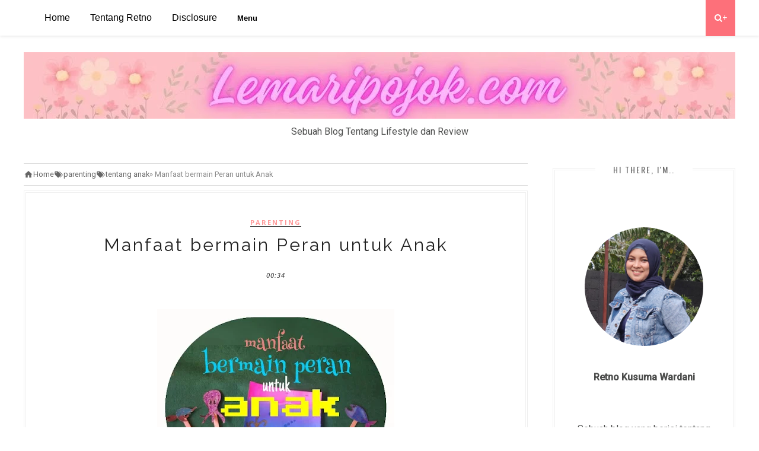

--- FILE ---
content_type: text/html; charset=UTF-8
request_url: https://www.lemaripojok.com/2016/09/manfaat-bermain-peran-untuk-anak.html?m=0
body_size: 66433
content:
<!DOCTYPE html>
<html lang='id' xml:lang='ID' xmlns='http://www.w3.org/1999/xhtml' xmlns:b='http://www.google.com/2005/gml/b' xmlns:data='http://www.google.com/2005/gml/data' xmlns:expr='http://www.google.com/2005/gml/expr'>
<head>
<link href='https://www.blogger.com/static/v1/widgets/2944754296-widget_css_bundle.css' rel='stylesheet' type='text/css'/>
<!-- Global site tag (gtag.js) - Google Analytics -->
<script async='async' src='https://www.googletagmanager.com/gtag/js?id=UA-69825407-2'></script>
<script>
  window.dataLayer = window.dataLayer || [];
  function gtag(){dataLayer.push(arguments);}
  gtag('js', new Date());

  gtag('config', 'UA-69825407-2');
</script>
    <!-- Google Tag Manager -->
<script>(function(w,d,s,l,i){w[l]=w[l]||[];w[l].push({'gtm.start':
new Date().getTime(),event:'gtm.js'});var f=d.getElementsByTagName(s)[0],
j=d.createElement(s),dl=l!='dataLayer'?'&l='+l:'';j.async=true;j.src=
'https://www.googletagmanager.com/gtm.js?id='+i+dl;f.parentNode.insertBefore(j,f);
})(window,document,'script','dataLayer','GTM-M68RWKP');</script>
<!-- End Google Tag Manager -->
<script>var id ="fe3f0e9e785ed6337ae7329f0e39a5993c2ba4d6"; </script>
<meta content='sfNZgONW_KAXyB0zUO80LmMB_MrpkJK0pumViu3PF4I' name='google-site-verification'/>
<meta content='C9F6CFF68294AA8FBE94DA74C6187F37' name='msvalidate.01'/>
<!-- [ Meta Tag SEO ] -->
<meta charset='utf-8'/>
<meta content='width=device-width, initial-scale=1' name='viewport'/>
<meta content='blogger' name='generator'/>
<meta content='text/html; charset=UTF-8' https-equiv='Content-Type'/>
<link href='https://www.blogger.com/openid-server.g' rel='openid.server'/>
<link href='https://www.lemaripojok.com/?m=0' rel='openid.delegate'/>
<link href='https://www.lemaripojok.com/2016/09/manfaat-bermain-peran-untuk-anak.html?m=0' rel='canonical'/>
<title>Manfaat  bermain Peran untuk Anak - Lemaripojok Sebuah blog tentang lifestyle dan review</title>
<meta content='manfaat bermain peran untuk anak. contoh bermain peran untuk anak. Biasanya yang mengajak bermain peran ini adalah anak perempuan saya, si nomor dua. Saya pernah membaca kalau anak perempuan lebih suka bermain dengan boneka dan lebih suka bermain peran daripada anak laki-laki karena memang pada anak perempuan lebih banyak memproduksi hormone oksitosin. Yaitu hormone yang menyebabkan keterikatan pada manusia. Dan hormone serotin yaitu hormone yang memberi rasa nyaman. Hormon ini pulalah yang menjadikan anak perempuan lebih menunjukkan rasa kasih-sayangnya kepada saudaranya.' name='description'/>
<meta content='Manfaat  bermain Peran untuk Anak' name='keywords'/>
<link href='https://www.lemaripojok.com/?m=0feeds/posts/default' rel='alternate' title='Lemaripojok Sebuah blog tentang lifestyle dan review - Atom' type='application/atom+xml'/>
<link href='https://www.lemaripojok.com/?m=0feeds/posts/default?alt=rss' rel='alternate' title='Lemaripojok Sebuah blog tentang lifestyle dan review - RSS' type='application/rss+xml'/>
<link href='http://www.blogger.com/feeds/4559472858849826740/posts/default' rel='alternate' title='Lemaripojok Sebuah blog tentang lifestyle dan review - Atom' type='application/atom+xml'/>
<link href='https://blogger.googleusercontent.com/img/b/R29vZ2xl/AVvXsEj6Xi7CZz6HUr8t9Dfo7cU1DFbJyw2rPnQkySBdW6s-8-Q6g7MpI6NkZf8DQ3Vd5uj4CmFbpzOQyrGEJCZLcYQrYuqw3CfHDtgDKTMkf3IrLYutDXmrWgjxNeYUE80OS1uaq_CxS84zvdg/s72-c/manfaat+bermain+peran+untuk+anak.jpg' rel='image_src'/>
<link href='/favicon.ico' rel='icon' type='image/x-icon'/>
<meta content='' name='Author'/>
<meta content='general' name='rating'/>
<meta content='id' name='geo.country'/>
<!-- [ Social Media Meta Tag ] -->
<meta content='Lemaripojok Sebuah blog tentang lifestyle dan review: Manfaat  bermain Peran untuk Anak' property='og:title'/>
<meta content='article' property='og:type'/>
<meta content='https://www.lemaripojok.com/2016/09/manfaat-bermain-peran-untuk-anak.html' property='og:url'/>
<meta content='https://blogger.googleusercontent.com/img/b/R29vZ2xl/AVvXsEj6Xi7CZz6HUr8t9Dfo7cU1DFbJyw2rPnQkySBdW6s-8-Q6g7MpI6NkZf8DQ3Vd5uj4CmFbpzOQyrGEJCZLcYQrYuqw3CfHDtgDKTMkf3IrLYutDXmrWgjxNeYUE80OS1uaq_CxS84zvdg/s400/manfaat+bermain+peran+untuk+anak.jpg' property='og:image'/>
<meta content='manfaat bermain peran untuk anak. contoh bermain peran untuk anak. Biasanya yang mengajak bermain peran ini adalah anak perempuan saya, si nomor dua. Saya pernah membaca kalau anak perempuan lebih suka bermain dengan boneka dan lebih suka bermain peran daripada anak laki-laki karena memang pada anak perempuan lebih banyak memproduksi hormone oksitosin. Yaitu hormone yang menyebabkan keterikatan pada manusia. Dan hormone serotin yaitu hormone yang memberi rasa nyaman. Hormon ini pulalah yang menjadikan anak perempuan lebih menunjukkan rasa kasih-sayangnya kepada saudaranya.' property='og:description'/>
<meta content='Lemaripojok Sebuah blog tentang lifestyle dan review' property='og:site_name'/>
<meta content='id_ID' property='og:locale'/>
<meta content='summary' name='twitter:card'/>
<meta content='Lemaripojok Sebuah blog tentang lifestyle dan review: Manfaat  bermain Peran untuk Anak' name='twitter:title'/>
<meta content='Twitter' name='twitter:site'/>
<meta content='Twitter' name='twitter:creator'/>
<link href='//fonts.googleapis.com/css?family=Oswald%3A400%2C300%2C700%7CNoto+Serif%3A400%2C700%2C400italic%2C700italic&ver=1.0' media='all' rel='stylesheet' type='text/css'/>
<link href="//fonts.googleapis.com/css?family=Roboto:400,300,500" rel="stylesheet" type="text/css">
<link href="//fonts.googleapis.com/css?family=Noto+Serif%7CRoboto+Slab:300,400,700&amp;ver=4.1.4" id="google-fonts-css" media="all" rel="stylesheet" type="text/css">
<link href="//fonts.googleapis.com/css?family=Lora:400,700,400italic%7CMontserrat:400,700" rel="stylesheet" type="text/css">
<link href="//fonts.googleapis.com/css?family=Bad+Script%7CRaleway:400,500,600,700,300%7CLora:400" rel="stylesheet" type="text/css">
<style id='page-skin-1' type='text/css'><!--
/*
-----------------------------------------------
Blogger Template Style
Name:     Feminist Clean & Responsive Blogger Template
Designer: ThemeXpose
URL:      https://www.lemaripojok.com
Version:  Free Version
----------------------------------------------- */
/* Global reset */
/* Based upon 'reset.css' in the Yahoo! User Interface Library: http://developer.yahoo.com/yui */
*, html, body, div, dl, dt, dd, ul, ol, li, h1, h2, h3, h4, h5, h6, pre, form, label, fieldset, input, p, blockquote, th, td { margin:0; padding:0 }
table { border-collapse:collapse; border-spacing:0 }
fieldset, img { border:0 }
address, caption, cite, code, dfn, em, strong, th, var { font-style:normal; font-weight:normal }
ol, ul, li { list-style:none }
caption, th { text-align:left }
h1, h2, h3, h4, h5, h6 { font-size:100%; font-weight:normal }
q:before, q:after { content:''}
/* Global reset-RESET */
strong { font-weight: bold }
em { font-style: italic }
a img { border:none } /* Gets rid of IE's blue borders */
body#layout #header {
margin-bottom: 80px;
clear:both;
}
body#layout #navigation {
height: auto;
margin-bottom: 60px;
margin-top: 30px;
position: relative;
width: 100%;
z-index: 999999;
}
body#layout #navigation-wrapper {
width:40%;
float:left;
}
body#layout #top-social {
width:40%;
float:right;
}
body#layout #widget-area .footerwidget {
width:250px;
margin-right: 20px;
}
body#layout #widget-area .widget, body#layout #sidebar .widget {
width:250px;
}
body {
background-color: #FFF;
color: #4c4d4c;
font-size: 16px;
font-weight: 400;
font-family: Roboto;
line-height: 29px;
margin-bottom: 0px;
text-transform: none;
}
p {
font-size:16px;
line-height:26px;
}
a {
text-decoration:none;
color:#fff;
}
a:hover {
}
h1,h2,h3,h4,h5,h6 {
font-family:"Open Sans", sans-serif;
}
.container {
width:1200px;
margin:0 auto;
}
.container.sp_sidebar {
overflow:hidden;
}
#main {
width:100%;
}
.container.sp_sidebar #main {
width:850px;
margin-right:10px;
float:left;
}
#sidebar {
width:308px;
float:right;
margin-top:8px;
}
.quickedit {display:none}
/********************************/
/*** Navigation ***/
/********************************/
#navigation {
background: #fff;
height: 60px;
position: fixed;
z-index: 999999;
width: 100%;
-webkit-backface-visibility: hidden;
background: #fff;
box-shadow: 0px 1px 5px rgba(0, 0, 0, 0.11);
-webkit-box-shadow: 0px 1px 5px rgba(0, 0, 0, 0.11);
-moz-box-shadow: 0px 1px 5px rgba(0, 0, 0, 0.11);
}
.slicknav_menu {
display:none;
}
#navigation .container {
position:relative;
}
.menu {
float:left;
}
.menu li {
display:inline-block;
margin-right:22px;
position:relative;
}
.menu li a {
font-family: "Open Sans", sans-serif;
font-size: 13px;
font-weight: 400;
letter-spacing: 2px;
color: #fff;
line-height: 60px;
display: inline-block;
-o-transition: .3s;
-ms-transition: .3s;
-moz-transition: .3s;
-webkit-transition: .3s;
}
.nav {
position: absolute;
top: 0;
left: -80px;
margin: 0;
height: 50px;
background-color: #FFF;
z-index: 100;
}
.nav ul {
list-style: none;
cursor: pointer;
float: left;
margin-left: 140px;
}
.nav ul li {
list-style: none;
display: inline-block;
color: #FFF;
font-family: 'Releway', sans-serif;
padding: 15px 15px;
font-weight: 400;
}
.nav ul li:hover {
background-color: #FFD0D0;
color: white;
}
.nav ul li a {
text-decoration: none;
color: #000;
}
.dropdown {
position: relative;
display: inline-block;
}
.dropdown-content {
display: none;
position: absolute;
background-color: #f9f9f9;
min-width: 160px;
box-shadow: 0 8px 16px 0 rgba(0,0,0,0.2);
z-index: 1;
}
.dropdown-content li {
list-style-type: none;
flex: 1 0 33%;
}
.dropdown-content a {
color: black;
padding: 12px 16px;
text-decoration: none;
display: block;
}
.dropdown-content a:hover {
background-color: #FFD0D0;
}
.dropdown:hover .dropdown-content {
display: block;
}
.dropdown {
position: relative;
display: inline-block;
}
.dropdown-content {
display: none;
position: absolute;
background-color: #f9f9f9;
min-width: 160px;
box-shadow: 0 8px 16px 0 rgba(0,0,0,0.2);
z-index: 1;
}
.dropdown-content li {
list-style-type: none;
flex: 1 0 33%;
}
.dropdown-content a {
color: black;
padding: 12px 16px;
text-decoration: none;
display: block;
}
.dropdown-content a:hover {
background-color: #FFD0D0;
}
.dropdown:hover .dropdown-content {
display: flex;
flex-wrap: wrap;
}
.dropdown:hover .dropbtn {
background-color: #FFD0D0;
}
.buttondrop {
font-weight: 600;
background: #ffff;
border-color: none;
border-style: none;
color: #000;
text-decoration: none;
padding: 15px 15px;
font-family: 'Releway', sans-serif;
}
.buttondrop:hover {
background-color: #FFD0D0;
}
.kolom{
flex:1;
width: 250px;
}
@media only screen and (max-width: 600px) {
.nav {
display: none; /* Menyembunyikan elemen pada layar seluler dengan lebar maksimum 600px */
}
}
/*** DROPDOWN ***/
.menu .sub-menu,
.menu .children {
background-color: #171717;
display: none;
padding: 0;
position: absolute;
margin-top:0;
left: 0;
z-index: 99999;
}
ul.menu ul a,
.menu ul ul a {
color: #999;
margin: 0;
padding: 6px 10px 7px 10px;
min-width: 160px;
line-height:20px;
-o-transition:.25s;
-ms-transition:.25s;
-moz-transition:.25s;
-webkit-transition:.25s;
transition:.25s;
border-top:1px solid #333;
}
ul.menu ul li,
.menu ul ul li {
padding-right:0;
margin-right:0;
}
ul.menu ul a:hover,
.menu ul ul a:hover {
color: #fff;
background:#333;
}
ul.menu li:hover > ul,
.menu ul li:hover > ul {
display: block;
}
.menu .sub-menu ul,
.menu .children ul {
left: 100%;
top: 0;
}
/** Search **/
#top-search {
position:absolute;
right:0;
top:0;
width:50px;
text-align:center;
margin-left:16px;
}
#top-search a {
height:61px;
font-size:14px;
line-height:60px;
color:#fff;
background:#353535;
display:block;
-webkit-transition: all 0.2s linear;
-moz-transition: all 0.2s linear;
-ms-transition: all 0.2s linear;
-o-transition: all 0.2s linear;
transition: all 0.2s linear;
}
#top-search a:hover {
color:#ccc;
background:#474747;
}
.show-search {
position:absolute;
top:60px;
right:-1px;
display:none;
z-index:10000;
}
.show-search #searchform input#s {
width:190px;
background:#FFF;
webkit-box-shadow: 0 8px 6px -6px rgba(206,206,206,.2);
-moz-box-shadow:  0 8px 6px -6px rgba(206,206,206,.2);
box-shadow:  0 8px 6px -6px rgba(206,206,206,.2);
}
.show-search #searchform input#s:focus {
border:1px solid #d5d5d5;
}
/*** Top Social ***/
#top-social {
position:absolute;
right:66px;
top:18px;
}
#top-social a i {
font-size: 13px;
margin-left: 5px;
line-height: 24px;
color: #ff9898;
-webkit-transition: all 0.2s linear;
-moz-transition: all 0.2s linear;
-ms-transition: all 0.2s linear;
-o-transition: all 0.2s linear;
transition: all 0.2s linear;
width: 23px;
height: 23px;
float: left;
-moz-border-radius: 50%;
-webkit-border-radius: 50%;
border-radius: 50%;
background-color: #fff;
border: 1px solid #ff9898;
text-align: center;
}
/********************************/
/*** Header ***/
/********************************/
#header {
padding-top:48px;
}
#logo {
text-align:center;
padding:40px 0;
}
/** Featured area **/
.featured-area {
margin-bottom:20px;
overflow:hidden;
position: relative;
}
#owl-demo .item img{
max-width:100%;
height:284px;
width:100%;
}
#owl-demo .item .feat-overlay {
position:absolute;
width:100%;
bottom:6px;
background:rgba(0,0,0,.5);
}
#owl-demo .item .feat-overlay .feat-text {
padding:12px 15px 15px 15px;
}
#owl-demo .item .feat-overlay h3 a {
font-size:15px;
color:#fff;
font-weight:400;
letter-spacing:1px;
}
#owl-demo .item .feat-overlay h3 a:hover {
}
#owl-demo .item .feat-overlay .feat-cat a{
font-size:14px;
font-style:italic;
color:rgba(255,255,255,.7);
display:inline-block;
margin-bottom:4px;
}
/********************************/
/*** Grid Item ***/
/********************************/
/* grid title */
.sp-grid-title {
margin-bottom:45px;
text-align:center;
}
.sp-grid-title h3 {
font-size: 26px;
font-weight: 400;
text-transform: uppercase;
letter-spacing:4px;
margin-bottom:4px;
}
.sp-grid-title .sub-title {
font-size: 18px;
font-style: italic;
color: #999;
}
.sp-grid li {
display: inline-block;
vertical-align: top;
width: 300px;
margin-right: 16px;
margin-bottom: 45px;
}
.container.sp_sidebar .sp-grid li {
width:315px;
}
.container.sp_sidebar .sp-grid li:nth-child(3n+3) {
margin-right:16px;
}
.container.sp_sidebar .sp-grid li:nth-child(2n+2) {
margin-right:0;
}
.sp-grid li:nth-child(3n+3) {
margin-right:0;
}
.sp-grid li .item img {
width:100%;
height:auto;
margin-bottom:10px;
}
.sp-grid li .item .cat {
font-size: 11px;
font-weight: 700;
letter-spacing: 1px;
text-transform: uppercase;
font-family:"Open Sans";
margin-bottom:7px;
display:block;
}
.sp-grid li .item .cat a:hover {
}
.sp-grid li .item h2 {
margin-bottom:8px;
}
.sp-grid li .item h2 a {
font-size: 15px;
color: #000000;
text-transform: uppercase;
letter-spacing: 1px;
font-weight: 700;
-o-transition:.3s;
-ms-transition:.3s;
-moz-transition:.3s;
-webkit-transition:.3s;
}
.sp-grid li .item h2 a:hover {
opacity:.5;
}
.sp-grid li .item p {
margin-bottom:6px;
}
.sp-grid li .item .date {
font-size: 13px;
color: #999;
letter-spacing: 1px;
font-style: italic;
}
/********************************/
/*** Post ***/
/********************************/
.post {
margin-bottom: 45px;
bottom: 18px;
padding: 25px;
border: 4px double #EFEFEF;
margin-top: 8px;
}
.single .post {
margin-bottom:70px;
}
/*** Post Header ***/
.post-header {
margin-bottom:27px;
text-align:center;
font-family: Raleway;
font-size: 30px;
font-weight: 400;
font-style: normal;
line-height: 1.25;
letter-spacing: 3px;
color: #222;
}
.post-header .cat a {
display: inline-block;
margin-bottom: 12px;
font-family: "Open Sans", sans-serif;
font-size: 11px;
font-weight: 700;
letter-spacing: 2px;
border-bottom: 1px solid;
border-color: #222;
text-transform: uppercase;
}
.post-header .cat a:hover {
}
.post-header h1, .post-header h2 { margin-bottom:8px; }
.post-header h1 a, .post-header h2 a, .post-header h1 {
font-family: Raleway;
font-size: 30px;
font-weight: 400;
font-style: normal;
line-height: 1.25;
letter-spacing: 3px;
color: #222;
}
.post-header h2 a:hover {
opacity:.50;
}
.post-header .date {
font-family:"Open Sans", sans-serif;
font-size:11px;
font-style:italic;
color:#222;
letter-spacing:1px;
}
/*** Post image ***/
.post-image {
margin-bottom:5px;
}
.post-image img {
max-width:100%;
height:auto;
}
.post-image.audio iframe {
height:166px;
}
.container.sp_sidebar .post-image.audio iframe {
width:650px;
height:auto;
}
/*** Post Entry ***/
.post-entry {
text-align: justify;
}
.post-entry img {
max-width:100%;
height:auto;
}
.post-entry p {
margin-bottom:20px;
}
.post-entry a.more-link {
font-weight: 700;
border-width: 0px;
border-style: solid solid solid solid;
color: #ff9898;
font-size: 13px;
font-weight: 700;
font-family: Montserrat;
padding-top: 11px;
padding-bottom: 11px;
padding-left: 17px;
padding-right: 17px;
text-align: center;
border: 4px double #EFEFEF;
position: relative;
}
.post-entry a:hover {
}
.post-entry p, .post-entry h1, .post-entry h2, .post-entry h3, .post-entry h4, .post-entry h5, .post-entry h6, .post-entry hr {
margin-bottom:20px;
}
.post-entry h1, .post-entry h2, .post-entry h3, .post-entry h4, .post-entry h5, .post-entry h6 {
color:#000;
font-weight:700;
}
.post-entry h1 {
font-size:32px;
}
.post-entry h2 {
font-size:29px;
}
.post-entry h3 {
font-size:25px;
}
.post-entry h4 {
font-size:20px;
}
.post-entry h5 {
font-size:18px;
}
.post-entry h6 {
font-size:16px;
}
.post-entry hr {
border:0;
height:0;
border-bottom:1px solid #e5e5e5;
clear:both;
}
.post-entry blockquote p {
border-left:3px solid #ff9898;
color:#999;
padding:0 18px;
font-family:"Georgia";
font-size:18px;
line-height:28px;
font-style:italic;
}
.post-entry ul, .post-entry ol {
padding-left:45px;
margin-bottom:20px;
}
.post-entry ul li {
margin-bottom:12px;
list-style:square;
}
.post-entry ol li {
margin-bottom:12px;
list-style:decimal;
}
.sticky.post .post-header { border:1px dashed #ddd; padding:20px 0; }
.bypostauthor  {}
.post-entry table { width:100%; margin-bottom:22px; border-collapse:collapse }
.post-entry td, .post-entry th { padding: 12px; border-bottom: 1px #e5e5e5 solid; }
.post-entry th { font-weight:bold; font-size:14px; background:#f5f5f5;}
.post-entry tr:hover {
background:#f9f9f9;
}
/*** Post Share ***/
.post-share {
text-align:center;
margin-top:50px;
margin-bottom:40px;
background:: transparent; border-width: 0px repeat-x center center;
}
.post-share a {
display:inline-block;
}
.share-box {
width: 50px;
height: 50px;
background: #fff;
border: 1px solid #e5e5e5;
display: inline-block;
line-height: 50px;
margin: 0 10px;
-o-transition: .3s;
-ms-transition: .3s;
-moz-transition: .3s;
-webkit-transition: .3s;
border-radius: 50%;
}
.share-box i {
font-size:14px;
}
.share-box:hover {
background:#171717;
border:1px solid #171717;
color:#fff;
}
/*** Post author ***/
.post-author {
margin-bottom:80px;
margin-top:70px;
overflow:hidden;
}
.author-img {
float:left;
margin-right:30px;
}
.author-img img {
border-radius:50%;
}
.author-content h5 a {
font-size:14px;
letter-spacing:2px;
text-transform:uppercase;
margin-bottom:8px;
color:#000;
display:block;
}
.author-content p {
margin-bottom:8px;
}
.author-content .author-social {
font-size:14px;
color:#bbb;
margin-right:8px;
}
/*** Post related ***/
.post-related {
overflow:hidden;
margin-bottom:80px;
margin-top:70px;
}
.post-box { text-align:center; }
.post-box-title {
font-size: 18px;
letter-spacing: 2px;
text-transform: uppercase;
margin-bottom: 42px;
font-weight: 500;
padding-bottom: 3px;
display: inline-block;
}
.item-related {
width:292px;
float:left;
margin-right:32px;
}
.item-related:last-child { margin-right:0; }
.container.sp_sidebar .item-related{
width:204px;
margin-right:19px;
}
.container.sp_sidebar .item-related:last-child {
margin-right:0;
}
.item-related img {
margin-bottom:6px;
width:100%;
height:auto;
}
.item-related h3 a {
font-size:14px;
text-transform:uppercase;
letter-spacing:2px;
color:#000;
}
.item-related h3 a:hover {
}
.item-related span.date {
font-size:10px;
font-family:"Open Sans", sans-serif;
text-transform:uppercase;
font-style:italic;
color:#999;
}
/** Post tags ***/
.post-tags {
margin-top:30px;
margin-bottom:50px;
}
.post-tags a {
font-family:"Open Sans", sans-serif;
font-size:11px;
letter-spacing:2px;
text-transform:uppercase;
background:#f2f2f2;
color:#666;
padding:7px 10px 8px;
margin-right:6px;
border-radius:2px;
margin-bottom:5px;
display:inline-block;
}
.post-tags a:hover {
background:#333;
color:#fff;
text-decoration:none;
}
/*** Post Pagination ***/
.post-pagination {
overflow:hidden;
}
.post-pagination .prev-post {
float:left;
width:470px;
}
.post-pagination .next-post {
float:right;
text-align:right;
width:470px;
}
.container.sp_sidebar .post-pagination .prev-post, .container.sp_sidebar .post-pagination .next-post {
width:325px;
}
.post-pagination span {
color:#999;
font-size:16px;
font-style:italic;
letter-spacing:1px;
}
.post-pagination .arrow {
font-size:64px;
color:#ddd;
line-height:64px;
}
.post-pagination .prev-post .arrow {
float:left;
margin-right:18px;
}
.post-pagination .next-post .arrow {
float:right;
margin-left:18px;
}
.pagi-text {
margin-top:11px;
}
.post-pagination h5 {
text-transform:uppercase;
letter-spacing:2px;
font-size:14px;
}
.post-pagination a {
color:#999;
}
.post-pagination a:hover > .arrow, .post-pagination a:hover > .pagi-text span, .post-pagination a:hover {
color:#000;
}
/********************************/
/*** Pagination ***/
/********************************/
.pagination {
margin-bottom:100px;
overflow:hidden;
}
.pagination a {
color:#999;
font-family:"verdana", sans-serif;
letter-spacing:3px;
text-transform:uppercase;
font-size:12px;
}
.pagination a:hover {
text-decoration:none;
color:#000;
}
.pagination .newer {
float:left;
}
.pagination .older {
float:right;
}
/********************************/
/*** Footer Social ***/
/********************************/
#footer-social {
background:#f9f9f9;
padding:40px 0;
text-align:center;
}
#footer-social a {
margin:0 15px;
color:#999;
font-family:"Open Sans", sans-serif;
font-size:11px;
text-transform:uppercase;
font-weight:700;
letter-spacing:1px;
}
#footer-social a:first-child {
margin-left:0;
}
#footer-social a:last-child {
margin-right:0;
}
#footer-social a i {
height:28px;
width:28px;
text-align:center;
line-height:28px;
background:#FD707A;
color:#fff;
border-radius:50%;
margin-right:5px;
font-size:14px;
}
#footer-social a:hover {
text-decoration:none;
color:#000;
}
#footer-social a:hover > i {
background:#000;
}
/********************************/
/*** Footer logo ***/
/********************************/
#footer-logo {
background:#111;
padding:60px 0;
text-align:center;
}
#footer-logo img {
margin-bottom:15px;
}
#footer-logo p {
color:#777;
font-size:15px;
margin-bottom:0;
font-style:italic;
}
#footer-logo p i {
color:#ff9898;
font-size:14px;
margin:0 5px 0 7px;
}
/********************************/
/*** Footer Copyright ***/
/********************************/
#footer-copyright {
padding:18px 0;
background:#f2f2f2;
overflow:hidden;
font-family:"Open Sans", sans-serif;
}
#footer-copyright p {
font-size:11px;
color:#888;
float:left;
}
#footer-copyright .to-top {
float:right;
margin-top:6px;
font-size:11px;
text-transform:uppercase;
font-weight:700;
letter-spacing:1px;
color:#333;
}
#footer-copyright .to-top i {
font-size:14px;
margin-left:3px;
}
#footer-copyright .to-top:hover {
text-decoration:none;
}
/********************************/
/*** Widget Area ***/
/********************************/
#widget-area {
overflow:hidden;
margin-bottom:60px;
border-top:1px solid #f0f0f0;
padding-top:70px;
}
#widget-area .footerwidget {
float:left;
}
#widget-area .widget, #sidebar .widget {
float: left;
margin-right: 32px;
width: 292px;
}
#widget-area .widget {
width: 450px;
}
#widget-area #container2 {
margin-right:0px;
}
#sidebar .widget {
width: 250px;
margin-right: 0;
float: none;
margin-bottom: 45px;
left: 18px;
top: 25px;
bottom: 18px;
padding: 25px;
border: 4px double #EFEFEF;
}
div#sidebar h2 span {
display: inline-block;
padding-left: 30px;
padding-right: 30px;
background-color: #fff;
}
#sidebar img {
max-width:250px;
}
#sidebar iframe {
max-width:260px;
}
.widget:last-child {
margin-right:0;
}
.widget-title, #sidebar .widget h2, #widget-area .widget h2 {
font-size:11px;
text-transform:uppercase;
letter-spacing:2px;
padding:12px 14px;
color:#666;
margin-bottom:30px;
}
#sidebar .widget-title, #sidebar .widget h2, #widget-area .widget h2 {
margin-bottom:20px;
}
.widget a:hover {
}
.widget ul li {
margin-bottom:7px;
padding-bottom:7px;
}
.widget ul li:last-child {
margin-bottom:0;
padding-bottom:0;
border-bottom:none;
}
/*** Search widget ***/
#searchform input#s {
border: 1px solid #e5e5e5;
background:#fff url(img/searchsubmit.png) no-repeat 96% 13px;
padding:14px 14px;
font-size:11px;
color:#999;
letter-spacing:1px;
}
#searchform #s:focus { outline:none; }
/** searchbar for widget ***/
.widget #searchform input#s {
width:260px;
}
#sidebar .widget #searchform input#s {
width:230px;
}
/*** About Widget ***/
.about-widget img {
max-width:292px;
height:auto;
}
/** Instagram widget support **/
.instag ul.thumbnails > li {
width:32% !important;
}
.instag ul.thumbnails > li img:hover {
opacity:.8;
}
.instag ul li {
margin:0;
padding-bottom:0;
border-bottom:none;
}
.pllexislider ul li {
margin:0;
padding-bottom:0;
border-bottom:none;
}
/*** Tagcloud widget ***/
.widget .tagcloud a {
font-family:"Open Sans", sans-serif;
font-size:10px;
letter-spacing:1px;
text-transform:uppercase;
background:#f2f2f2;
color:#666;
padding:6px 8px 7px;
margin-right:5px;
margin-bottom:8px;
display:inline-block;
border-radius:2px;
}
.widget .tagcloud a:hover {
background:#333;
color:#fff;
}
/*** Calender widget ***/
#wp-calendar {width: 100%; }
#wp-calendar caption { text-align: right; color: #777; font-size: 12px; margin-top: 10px; margin-bottom: 15px; }
#wp-calendar thead { font-size: 12px;  }
#wp-calendar thead th { padding-bottom: 10px; }
#wp-calendar tbody { color: #aaa; }
#wp-calendar tbody td { background: #f5f5f5; border: 1px solid #fff; text-align: center; padding:8px;}
#wp-calendar tbody td a { font-weight:700; color:#222; }
#wp-calendar tbody td:hover { background: #fff; }
#wp-calendar tbody .pad { background: none; }
#wp-calendar tfoot #next { font-size: 10px; text-transform: uppercase; text-align: right; }
#wp-calendar tfoot #prev { font-size: 10px; text-transform: uppercase; padding-top: 10px; }
#wp-calendar thead th { padding-bottom: 10px; text-align: center; }
/** WIDGET ITEMS **/
.widget ul.side-newsfeed li {
list-style-type:none;
margin-bottom:10px;
padding-bottom:5px;
margin-left:0;
}
.widget ul.side-newsfeed li:last-child {
margin-bottom:0;
padding-bottom:0;
}
.widget ul.side-newsfeed li .side-item {
overflow:hidden;
}
.widget ul.side-newsfeed li .side-item .side-image {
float:left;
margin-right:14px;
}
.widget ul.side-newsfeed li .side-item .side-image img {
width:86px;
height:auto;
}
.widget ul.side-newsfeed li .side-item .side-item-text {
overflow:hidden;
}
.widget ul.side-newsfeed li .side-item .side-item-text h4 a {
margin-bottom:1px;
color:#333;
display:block;
font-size:14px;
}
.widget ul.side-newsfeed li .side-item .side-item-text .side-item-meta {
font-size:10px;
letter-spacing:1px;
color:#999;
font-style:italic;
font-family:"Open Sans";
}
/** Social Widget **/
.widget-social {
text-align:center;
}
.widget-social a:first-child {
margin-left:0;
}
.widget-social a:last-child {
margin-right:0;
}
.widget-social a i {
height:28px;
width:28px;
text-align:center;
line-height:28px;
background:#ff9898;
color:#fff;
border-radius:50%;
margin:0 2px;
font-size:14px;
}
.widget-social a:hover {
text-decoration:none;
color:#000;
}
.widget-social a:hover > i {
background:#000;
}
.Label a {
text-transform: capitalize;
}
.Label li {
text-transform: capitalize;
border-bottom: 1px dotted #ECECEC;
}
/*******************************
*** COMMENTS
*******************************/
.post-comments {
margin-bottom:70px;
margin-top:70px;
}
.comments {
margin-bottom:40px;
}
.comment {
border-bottom:1px dotted #eee;
margin-top:20px;
margin-bottom:34px;
padding-bottom:40px;
}
.comment .avatar-image-container {
float:left;
}
.comment .avatar-image-container img {
border-radius:50%;
width:50px;
height:50px;
max-width:50px;
max-height:50px;
}
.comments .comment-block {
margin-left: 80px;
position: relative;
}
.comment-replies {
margin-left: 40px;
margin-top: 20px;
}
.comments .avatar-image-container {
float: left;
max-height: 50px;
overflow: hidden;
width: 50px;
}
.comment-replies .comment {
border:none;
margin-bottom:0px;
padding-bottom:0px;
}
.thecomment .comment-text {
overflow:hidden;
}
.thecomment .comment-text span.author, cite.user > a {
display:block;
font-size:14px;
text-transform:uppercase;
letter-spacing:2px;
margin-bottom:6px;
color:#333;
font-family:"Open Sans";
}
.thecomment .comment-text span.author a:hover {
}
span.datetime {
font-size:14px;
color:#999;
font-style:italic;
display:block;
margin-bottom:10px;
}
.thecomment .comment-text em {
font-size:13px;
margin-bottom:-14px;
display:block;
color:orange;
letter-spacing:1px;
}
.thecomment .comment-text em i {
font-size:14px;
color:#f3bd00;
}
.comment-actions a {
float:right;
font-size:11px;
background-color:#FF9898;
color:#FFF;
padding:3px 6px 5px 6px;
border-radius:2px;
margin-left:7px;
font-family:"Lato";
-o-transition:.3s;
-ms-transition:.3s;
-moz-transition:.3s;
-webkit-transition:.3s;
transition:.3s;
}
.continue a {
float:left;
margin-bottom:20px;
font-size:11px;
background-color:#aaa;
color:#FFF;
padding:3px 6px 5px 6px;
border-radius:2px;
margin-left:7px;
font-family:"Lato";
-o-transition:.3s;
-ms-transition:.3s;
-moz-transition:.3s;
-webkit-transition:.3s;
transition:.3s;
}
.loadmore a {
font-size:11px;
background-color:#aaa;
color:#FFF;
padding:3px 6px 5px 6px;
border-radius:2px;
margin-left:7px;
font-family:"Lato";
-o-transition:.3s;
-ms-transition:.3s;
-moz-transition:.3s;
-webkit-transition:.3s;
transition:.3s;
}
.post-comments span.reply a.comment-edit-link {
background:#c5c5c5;
}
.post-comments span.reply a:hover {
opacity:.8;
}
ul.children { margin: 0 0 0 55px; }
ul.children li.thecomment { margin:0 0 8px 0; }
/** Reply **/
#respond {
margin-bottom:20px;
overflow:hidden;
}
#respond  h3 {
font-size:14px;
color:#999;
font-weight:400;
margin-bottom:30px;
font-family:"Lato";
letter-spacing:2px;
text-transform:uppercase;
}
#respond h3 a {
color:#000;
display:inline-block;
}
#respond h3 small a {
text-transform:uppercase;
font-size:11px;
background:#333;
color:#FFF;
padding:4px 6px 5px;
border-radius:3px;
margin-left:7px;
letter-spacing:1px;
-o-transition:.3s;
-ms-transition:.3s;
-moz-transition:.3s;
-webkit-transition:.3s;
transition:.3s;
}
#respond h3 small a:hover {
opacity:.8;
}
#respond label {
color:#888;
width:80px;
font-size:14px;
display:inline-block;
font-weight:300;
}
#respond input {
padding:8px 10px;
border:1px solid #DDD;
margin-right:10px;
border-radius: 3px;
color:#999;
margin-bottom:15px;
font-size:11px;
width:250px;
font-family:"Georgia";
}
#respond input:focus {outline:none;}
#respond .comment-form-url {
margin-bottom:10px;
}
#respond textarea {
padding:14px;
border:1px solid #DDD;
border-radius: 3px;
width:95%;
height:120px;
font-size:13px;
color:#777;
margin-bottom:14px;
line-height:20px;
font-family:"Georgia";
}
#respond textarea:focus {outline:none;}
#respond #submit {
font-family:"Lato";
text-transform:uppercase;
letter-spacing:2px;
background:#eee;
border-radius:0;
font-size:11px;
color:#666;
padding:12px 19px 14px;
margin-top:6px;
display:inline-block;
border:none;
-o-transition:.3s;
-ms-transition:.3s;
-moz-transition:.3s;
-webkit-transition:.3s;
transition:.3s;
cursor:pointer;
border-radius:30px;
width:auto;
}
#respond #submit:hover {
background:#333;
color:#FFF;
}
.PageList  {
display: none;
}
/********************************/
/*** Archive ***/
/********************************/
.archive-box {
background:#f4f4f4;
padding:22px 0 22px;
text-align:center;
margin-bottom:70px;
margin-top:-70px;
border-bottom:1px solid #eee;
}
.archive-box span {
font-size:14px;
font-style:italic;
letter-spacing:1px;
color:#999;
}
.archive-box h1 {
font-size:26px;
letter-spacing:4px;
text-transform:uppercase;
}
.nothing {
margin-bottom:90px;
text-align:center;
}
#instafeed{max-width:100%;margin:0 auto;list-style:none;text-align:center;font-family:sans-serif;  line-height: 0px;  border-top: 1px solid rgba(34,34,34,0.1);
border-bottom: 1px solid rgba(34,34,34,0.1);}
#instafeed li{display:inline-block;width: 12.5%;margin:0;padding:0;text-align:left;position:relative}
#instafeed div{margin:0;position:relative}
#instafeed img{max-width:100%;display:block;position:relative;z-index:10;-webkit-transition:-webkit-transform .4s;-moz-transition:-moz-transform .4s;transition:transform .4s}
/* =WordPress Core
-------------------------------------------------------------- */
.alignnone {
margin: 5px 20px 20px 0;
}
.aligncenter,
div.aligncenter {
display: block;
margin: 5px auto 5px auto;
}
.alignright {
float:right;
margin: 5px 0 20px 20px;
}
.alignleft {
float: left;
margin: 5px 20px 20px 0;
}
.aligncenter {
display: block;
margin: 5px auto 5px auto;
}
a img.alignright {
float: right;
margin: 5px 0 20px 20px;
}
a img.alignnone {
margin: 5px 20px 20px 0;
}
a img.alignleft {
float: left;
margin: 5px 20px 20px 0;
}
a img.aligncenter {
display: block;
margin-left: auto;
margin-right: auto
}
.wp-caption {
background: #fff;
border: 1px solid #f0f0f0;
max-width: 96%; /* Image does not overflow the content area */
padding: 5px 3px 10px;
text-align: center;
font-family:"Open Sans";
}
.wp-caption.alignnone {
margin: 5px 20px 20px 0;
}
.wp-caption.alignleft {
margin: 5px 20px 20px 0;
}
.wp-caption.alignright {
margin: 5px 0 20px 20px;
}
.wp-caption img {
border: 0 none;
height: auto;
margin: 0;
max-width: 98.5%;
padding: 0;
width: auto;
}
.wp-caption p.wp-caption-text {
font-size: 11px;
line-height: 17px;
margin: 0;
padding: 0 4px 5px;
}
/*** Custom WordPress gallery style ***/
.gallery .gallery-caption{
font-size:12px;
color:#888;
font-family:"Open Sans";
}
.gallery .gallery-icon img{
border-radius:2px;
border:1px solid #eee !important;
padding:7px;
}
.gallery .gallery-icon img:hover {
border:1px solid #ccc !important;
}
/*** Contact Form 7 ***/
/*********************************************************/
.wpcf7 input {
width:266px;
}
div.wpcf7 {
overflow:hidden;
margin-top:40px;
}
.wpcf7 p.sp_input {
float:left;
margin-right:19px;
}
.wpcf7 p.sp_message {
clear:both;
}
.wpcf7 input, .wpcf7 textarea {
padding:8px;
border:1px solid #DDD;
margin-right:10px;
-webkit-border-radius: 5px;-moz-border-radius: 5px;border-radius: 5px;
color:#777;
font-size:12px;
margin-top:6px;
margin-bottom:6px;
}
.wpcf7 textarea {
width:95%;
}
.wpcf7 .wpcf7-submit {
background:#171717;
-webkit-border-radius: 20px;-moz-border-radius: 20px;border-radius:20px;
padding:12px 24px;
color:#FFF;
letter-spacing:3px;
font-size:11px;
text-transform:uppercase;
cursor:pointer;
-o-transition:.3s;
-ms-transition:.3s;
-moz-transition:.3s;
-webkit-transition:.3s;
transition:.3s;
display:block;
border:none;
width:auto;
}
.wpcf7 .wpcf7-submit:hover {
background:#777;
}
/*** 404 ***/
.error-404 {
margin-bottom:105px;
text-align:center;
}
.error-404 h1 {
font-size:190px;
font-weight:700;
margin-bottom:-25px;
}
.error-404 p {
color:#999;
font-size:18px;
font-style:italic;
}
.author-content {
margin-left: 140px;
}
#logo { padding:40px 0; }
#navigation { background:#fff; }
.menu li a { color:#000; }
.menu li a:hover {  color:#999999; }
.menu .sub-menu, .menu .children { background: #171717; }
ul.menu ul a, .menu ul ul a { border-top: 1px solid #333333; color:#999999; }
ul.menu ul a:hover, .menu ul ul a:hover { color: #ffffff; background:#333333; }
#top-social a i { color:#ff9898; }
#top-social a:hover i { color:#FF6E79}
#top-search a { background:#FD707A }
#top-search a { color:#fff }
#top-search a:hover { background:#474747; }
#top-search a:hover { color:#cccccc; }
.widget-title , #sidebar .widget h2, #widget-area .widget h2 {  color:#666666; }
#sidebar .widget-title, #sidebar .widget h2, #widget-area .widget h2 { background:; color:; }
.widget-title, #sidebar .widget h2 {
}
.footerwidget h2{
margin-top: -45px;
text-overflow: ellipsis;
white-space: nowrap;
overflow: hidden;
font-weight: normal;
font-family: 'Oswald', sans-serif;
text-transform: uppercase;
letter-spacing: 2px;
font-size: 14px;
line-height: 1;
margin-bottom: 20px;
text-align: center;
clear: both;
}
.footerwidget h2 span {
display: inline-block;
padding-left: 30px;
padding-right: 30px;
background-color: #fff;
}
.footerwidget .widget {
bottom: 18px;
padding: 25px;
border: 4px double #EFEFEF;
}
#footer-social  { background:#f9f9f9; }
#footer-logo { background:#171717; }
#footer-logo p { color:#777777; }
#footer-copyright { background:#f2f2f2; }
#footer-copyright p { color:#888888; }
a, #footer-logo p i { color:#ff9898; }
.post-entry blockquote p { border-left:3px solid #ff9898; }
#main .widget {
width: 100%;
}
#navigation .widget ul li {
border:none;
margin-bottom:0px;
padding-bottom:0px;
}
#navigation .widget a:hover {
text-decoration: none;
}
#widget-area #container3 .widget {
margin-right: 0;
}
/* error page */
#error-page {background-color:#f9f9f9;position:fixed!important;text-align:center;top:0;right:0;bottom:0; left:0;z-index:99999;}
#error-page  #search-box {margin: 2% 41%}#error-inner {margin:5% auto;}
#error-inner .box-404 {width:200px;height:200px;background:#000;color:#fff;font-size:80px;line-height:200px;border-radius:50%;margin:0 auto 20px;position:relative;}
#error-inner .box-404::after {content:&quot; &quot;;width:0;height:0;bottom:-8px;border-color:#21afa4 transparent transparent;}
#error-inner h1 {color: #000;text-transform:uppercase;}
#error-inner p {font-size:15px;color:#000;}
border-style:solid;border-width:9px 9px 0;position:absolute;left:47%;}
.search404 {width: 300px; height: auto; margin: 0 auto 20px;}
input#search-text {height: 27px;width: 250px;padding-left: 10px;color:#080000;}
/* Breadcrumb */
.breadcrumbs{background:#fff;line-height:1.2em;width:auto;overflow:hidden;margin:0;padding:10px 0;border-top:1px solid #dedede;border-bottom:1px solid #dedede;font-size:80%;color:#888;font-weight:400;text-overflow:ellipsis;-webkit-text-overflow:ellipsis;white-space:nowrap}
.breadcrumbs a{display:inline-block;text-decoration:none;transition:all .3s ease-in-out;color:#666;font-weight:400}
.breadcrumbs a:hover{color:#11589D}
.breadcrumbs svg{width:16px;height:16px;vertical-align:-4px}
.breadcrumbs svg path{fill:#666}

--></style>
<style media='all' type='text/css'>
/* 
 * Blogspot TOC
*/
.bwstoc {
 margin: 10px 0;
 background: #F0F0F0;
 border: 1px solid #ddd;
}
.bwstoc ol, .bwstoc ul {
 margin: 0 0 15px 20px;
 padding: 0;
}
.bwstoc ul {
 list-style: disc;
}
.bwstoc ol li, .bwstoc ul li {
 font-size: 95%;
 padding: 5px 10px 0 0;
 margin: 0 0 0 30px;
}
.bwstoc a {
 text-decoration: none;
}
.bwstoc a:hover {
 text-decoration: underline;
}
.bwstoc .bwstocHeader {
 font-weight: bold;
 font-size: 100%;
 position: relative;
 outline: none;
 border: none;
 padding: 5px 15px 5px 5px;
 margin: 5px 10px;
}
.bwstoc .bwstocHeader a {
 text-decoration: none;
 cursor: pointer;
}
.bwstoc .bwstocHeader a:hover {
 text-decoration: underline;
}

</style>
<!-- Blogger TOC -->
<script type='text/javascript'>
/* 
 * SEO Friendly Blogspot Table Of Contents
*/
//<![CDATA[
function bwstoc() {
 var bwstoc = i = headinglength = getheading = 0;
 headinglength = document.getElementById("post-toc").querySelectorAll("h2, h3, h4").length;
 if (headinglength > 1) { 
 // Hanya Tampil Jika Ditemukan Minimal 2 Heading
 for (i = 0; i < headinglength; i++) {
 getheading = document.getElementById("post-toc").querySelectorAll("h2, h3, h4")[i].textContent;
 var bws_1 = getheading.replace(/[^a-z0-9]/gi," ");
 var bws_2 = bws_1.trim();
 var getHeadUri = bws_2.replace(/\s/g, "_");
 document.getElementById("post-toc").querySelectorAll("h2, h3, h4")[i].setAttribute("id", getHeadUri);
 bwstoc = "<li><a href='#" + getHeadUri + "'>" + getheading + "</a></li>";
 document.getElementById("bwstoc").innerHTML += bwstoc;
 }
 } else { document.write("<style>.bwstoc{display:none !important;visibility:hidden !important;width:0 !important;height:0 !important;}</style>"); }
}
function bwstocShow() {
    var bwstocBtn = document.getElementById('bwstoc');
 var bwstocWrapID = document.getElementById('bwstocwrap');
 var bwstocLink = document.getElementById('bwstocLink');
    if (bwstocBtn.style.display === 'none') {
        bwstocBtn.style.display = 'block';
 bwstocWrapID.style.display = 'block';
 bwstocLink.innerHTML = 'Tutup';
 
    } else {
        bwstocBtn.style.display = 'none';
 bwstocWrapID.style.display = 'inline-block';
 bwstocLink.innerHTML = 'Tampil';
    }
}
//]]>
</script>
<noscript><style media='all' type='text/css'>#bwstocwrap,.bwstoc{display:none !important;visibility:hidden !important;width:0 !important;height:0 !important;}</style></noscript>
<link href='https://www.blogger.com/dyn-css/authorization.css?targetBlogID=4559472858849826740&amp;zx=c916f411-d8a3-4031-b167-6cfdd5c0e61b' media='none' onload='if(media!=&#39;all&#39;)media=&#39;all&#39;' rel='stylesheet'/><noscript><link href='https://www.blogger.com/dyn-css/authorization.css?targetBlogID=4559472858849826740&amp;zx=c916f411-d8a3-4031-b167-6cfdd5c0e61b' rel='stylesheet'/></noscript>
<meta name='google-adsense-platform-account' content='ca-host-pub-1556223355139109'/>
<meta name='google-adsense-platform-domain' content='blogspot.com'/>

<!-- data-ad-client=ca-pub-5154804293584587 -->

<link rel="stylesheet" href="https://fonts.googleapis.com/css2?display=swap&family=Courgette"></head>
<style type='text/css'>

/*************************************************
*	10. Tablet									 *
*************************************************/
@media only screen and (min-width: 768px) and (max-width: 960px) {
	
	.container {
		width:726px;
	}
	
	#navigation-wrapper {
		display:none;
	}
	
	#logo img {
		max-width:726px;
		height:auto;
	}
	
	.slicknav_menu {
		display:block;
	}
	
	.post-image img {
		width:726px;
		height:auto;
	}
	
	
	.post-image.audio iframe {
		width:726px;
		height:auto;
	}
	
		.container.sp_sidebar .post-image.audio iframe {
			width:476px;
			height:auto;
		}
	
	.item-related {
		width:230px;
		margin-right:17px;
	}
	.post-pagination .prev-post {
		width:383px;
	}
	.post-pagination .next-post {
		width:383px;
	}
	
	
	
	#widget-area .widget, #sidebar .widget {
		width:230px;
		margin-right:17px;
	}
	
	#widget-area .widget img, #sidebar .widget img {
		max-width:230px;
		height:auto;
	}
	
	#widget-area .widget iframe, #sidebar .widget iframe {
		max-width:230px !important;
		height:auto;
	}
	
	#footer-logo img {
		max-width:726px;
		height:auto;
	}
	#footer-social a {
		margin:0 15px;
	}
	#footer-social a i {
		height:32px;
		width:32px;
		line-height:32px;
		margin-right:0;
		font-size:14px;
	}
	#footer-social a span {
		display:none;
	}
	
	.wpcf7 input {
		width:208px;
	}
	
	.sp-grid li {
		width:353px;
	}
	.sp-grid li:nth-child(3n+3) {
		margin-right:16px;
	}
	.sp-grid li:nth-child(2n+2) {
		margin-right:0;
	}
	
	.container.sp_sidebar #main {
		width:476px;
		margin-right:20px;
	}
	.container.sp_sidebar #sidebar {
		width:230px;
	}
	
		.container.sp_sidebar #sidebar .widget {
			width:230px;
		}
		
	.container.sp_sidebar .sp-grid li {
		width:228px;
	}
	
	.container.sp_sidebar .item-related {
		width:149px;
		margin-right:14px;
	}
	.container.sp_sidebar .item-related:last-child {
		margin-right:0;
	}
	.container.sp_sidebar .item-related h3 a {
		font-size:12px;
		letter-spacing:1px;
	}
	
	.container.sp_sidebar #respond textarea {
		width:93%;
	}
	
}

/*************************************************
*	Mobile Portrait								 *
*************************************************/

@media only screen and (max-width: 767px) {
	
	.container {
		width:320px;
	}
	
	#navigation-wrapper {
		display:none;
	}
	
	.slicknav_menu {
		display:block;
	}
	
	#logo img {
		max-width:320px;
		height:auto;
	}
	
	.post-header h1 a, .post-header h2 a, .post-header h1 {
		font-size:22px;
		letter-spacing:2px;
	}
	
	.post-image img {
		width:320px;
		height:auto;
	}
	
	.post-image.audio iframe {
		width:320px;
		height:auto;
	}
	
	.item-related {
		width:320px;
		margin-bottom:30px;
	}
	
	.share-box {
		width:36px; 
		height:36px; 
		line-height:36px;
		margin:0 4px;
	}
	
	.post-pagination .prev-post {
		width:320px;
	}
	.post-pagination .next-post {
		width:320px;
	}
	
	#respond textarea {
		width:90%;
	}
	
	.thecomment .author-img {
		display:none;
	}
	
	#widget-area .widget, #sidebar .widget {
		width:320px;
		margin-right:0px;
		float:left;
		margin-bottom:35px;
	}
	
	#footer-logo img {
		max-width:320px;
		height:auto;
	}
	
	#footer-social a i {
		height:28px;
		width:28px;
		line-height:28px;
		margin-right:0;
		font-size:12px;
	}
	#footer-social a {
		margin:0 5px;
	}
	#footer-social a span{
		display:none;
	}
	
	.wpcf7 textarea {
		width:30%;
	}
	
	.sp-grid li {
		width:320px;
	}
	.sp-grid li:nth-child(3n+3) {
		margin-right:0;
	}
	.sp-grid li:nth-child(2n+2) {
		margin-right:0;
	}
	
	.container.sp_sidebar #main {
		width:320px;
		margin-right:0;
	}
	.container.sp_sidebar #sidebar {
		width:320px;
	}
	
		.container.sp_sidebar #sidebar .widget {
			width:320px;
		}
		
	.container.sp_sidebar .item-related {
		width:320px;
		margin-bottom:30px;
	}


.owl-carousel .owl-wrapper, .owl-carousel .owl-item {

  -webkit-transform: translate3d(-107px,0,0);
  -moz-transform: translate3d(-107px,0,0);
  -ms-transform: translate3d(-107px,0,0);
}
	
	
}

/*************************************************
*	10. Landscape								 *
*************************************************/

@media only screen and (min-width: 480px) and (max-width: 767px) {
	
	.container {
		width:480px;
	}
	
	#logo img {
		max-width:480px;
		height:auto;
	}
	
	.post-image img {
		width:480px;
		height:auto;
	}
	
	.post-image.audio iframe {
		width:480px;
		height:auto;
	}
	
	.item-related {
		width:480px;
		margin-bottom:30px;
	}
	
	.share-box {
		width:42px; 
		height:42px; 
		line-height:42px;
		margin:0 10px;
	}
	
	.post-pagination .prev-post {
		width:480px;
	}
	.post-pagination .next-post {
		width:480px;
	}
	
	#widget-area .widget, #sidebar .widget {
		width:480px;
		margin-right:32px;
		float:left;
		margin-bottom:35px;
	}
	
	#footer-logo img {
		max-width:480px;
		height:auto;
	}
	
	#footer-social a {
		margin:0 12px;
	}
	
	#footer-social a i {
		height:32px;
		width:32px;
		line-height:32px;
		margin-right:0;
		font-size:14px;
	}
	
	.wpcf7 textarea {
		width:95%;
	}
	
	.sp-grid li {
		width:230px;
	}
	.sp-grid li:nth-child(3n+3) {
		margin-right:16px;
	}
	.sp-grid li:nth-child(2n+2) {
		margin-right:0;
	}
	
		.container.sp_sidebar .sp-grid li {
			width:230px;
		}
		.container.sp_sidebar .sp-grid li:nth-child(3n+3) {
			margin-right:16px;
		}
		
		.container.sp_sidebar .sp-grid li:nth-child(2n+2) {
			margin-right:0;
		}
		
	.container.sp_sidebar #main {
		width:480px;
		margin-right:0;
	}
	.container.sp_sidebar #sidebar {
		width:480px;
	}
	
		.container.sp_sidebar #sidebar .widget {
			width:480px;
		}
		
	.container.sp_sidebar .item-related {
		width:480px;
		margin-bottom:30px;
	}
	
}

input { color: #333;  -moz-box-sizing: border-box; box-sizing: border-box; }
input[type=text], select, textarea {   background: #FD707A;
  border-color: none;
  border-style: none;
  -moz-border-radius: 3px;
  color: #fff;
  cursor: pointer;
  font-family: Verdana, Arial, Tahoma, sans-serif;
  font-size: 11px;
  font-weight: bold;
  padding: 13px 16px;
  text-decoration: none;
  text-transform: uppercase;
  display: inline-block;}
#subbox {   background: url("https://blogger.googleusercontent.com/img/b/R29vZ2xl/AVvXsEhrneOPM6O6ho7SY7nVfSY6Sv5ADvjF286TI1c7GLdKq-FdUkekwhe53OakKPcn2nLTH7CYZ2WeUAB4XmCdP5su70Zof8hhLkxUCxQsCU_oxiuchB1Q0401yHCRby_NCGOXpszIIdWlWrWM/s1600/email-icon.png") no-repeat scroll 16px 15px #FFFFFF;
  border-style: none none solid;
  color: #BBBBBB;
  font-family: Verdana,Arial,Tahoma,sans-serif;
  font-size: 9px;
  width: 325px;
  padding: 13px 15px 13px 45px;
  text-transform: uppercase;
  float: left;  border: 1px solid #ccc;  width: 365px;}
/***** Button CSS *****/
input[type="button"],
input[type="submit"], .showpageNum a, .showpage a, .showpagePoint, .button {background: #F45A5A;
border-color: none;

border-style: none;
-moz-border-radius: 3px;
color: #fff;
cursor: pointer;
font-family: Verdana, Arial, Tahoma, sans-serif;
font-size: 11px;
font-weight: bold;
padding: 13px 16px;
text-decoration: none;
text-transform: uppercase;
display: inline-block; }
input:hover[type="button"],
input:hover[type="submit"], .showpageNum a:hover, .showpage a:hover, .showpagePoint, .button:hover { background: #A03B3B; color: #fff; text-decoration: none; }
/***** Btnt Social Share widget CSS ******/
.btnt-social { float: left; margin: 5px 5px 0 0; width: 90px; }

div#btntEmailsub {

margin-top: 10.5px;
}
</style>
<style type='text/css'>
/**
 * BxSlider v4.1.2 - Fully loaded, responsive content slider

 */


/** RESET AND LAYOUT
===================================*/

.bx-wrapper {
	position: relative;
	margin: 0 auto 60px;
	padding: 0;
	*zoom: 1;
	margin-bottom:0px;
}

.bx-wrapper img {
	max-width: 100%;
	
}

.post-entry p {
    text-align: center;
  margin-top: 40px;
  margin-bottom: 45px;
}

div#footer-social1 h2 {
  display: none;
}

/** THEME
===================================*/

.bx-wrapper .bx-viewport {
	background: #fff;
	text-align:center;
	/*fix other elements on the page moving (on Chrome)*/
	-webkit-transform: translatez(0);
	-moz-transform: translatez(0);
    	-ms-transform: translatez(0);
    	-o-transform: translatez(0);
    	transform: translatez(0);
}

.bx-wrapper .bx-pager,
.bx-wrapper .bx-controls-auto {
	position: absolute;
	bottom: -30px;
	width: 100%;
}

/* LOADER */

.bx-wrapper .bx-loading {
	min-height: 50px;
	height: 100%;
	width: 100%;
	position: absolute;
	top: 0;
	left: 0;
	z-index: 2000;
}

/* PAGER */

.bx-wrapper .bx-pager {
	text-align: center;
	font-size: .85em;
	font-family: Arial;
	font-weight: bold;
	color: #666;
	padding-top: 20px;
}

.bx-wrapper .bx-pager .bx-pager-item,
.bx-wrapper .bx-controls-auto .bx-controls-auto-item {
	display: inline-block;
	*zoom: 1;
	*display: inline;
}

.bx-wrapper .bx-pager.bx-default-pager a {
	background: #666;
	text-indent: -9999px;
	display: block;
	width: 10px;
	height: 10px;
	margin: 0 5px;
	outline: 0;
	-moz-border-radius: 5px;
	-webkit-border-radius: 5px;
	border-radius: 5px;
}

.bx-wrapper .bx-pager.bx-default-pager a:hover,
.bx-wrapper .bx-pager.bx-default-pager a.active {
	background: #000;
}

/* DIRECTION CONTROLS (NEXT / PREV) */

.bx-wrapper .bx-prev {
	left: 20px;
	background: url(https://blogger.googleusercontent.com/img/b/R29vZ2xl/AVvXsEjsC0GMXkBfSHi19FGyLj_-ZKUtuzilTvjxVAcp7mosusshtXHv6ilhPQToVtKzYVvcKMR9rtV1An5kaoc2xNmPK8B1wwWl5cZ_o7UgW9s2mgbHrRXY7EhLBHDm3YBS61yysICMX22cwK0/s1600/slider-arrows.png) no-repeat 0 0;
}

.bx-wrapper .bx-next {
	right: 20px;
	background: url(https://blogger.googleusercontent.com/img/b/R29vZ2xl/AVvXsEjsC0GMXkBfSHi19FGyLj_-ZKUtuzilTvjxVAcp7mosusshtXHv6ilhPQToVtKzYVvcKMR9rtV1An5kaoc2xNmPK8B1wwWl5cZ_o7UgW9s2mgbHrRXY7EhLBHDm3YBS61yysICMX22cwK0/s1600/slider-arrows.png) no-repeat -30px 0;
}

/*.bx-controls-direction a {
    opacity: 0;
    transition: opacity .25s ease-in-out;
    -moz-transition: opacity .25s ease-in-out;
    -webkit-transition: opacity .25s ease-in-out;
}

.bx-wrapper:hover .bx-controls-direction a {
    opacity: 1;
}*/

.bx-wrapper .bx-next:hover, .bx-wrapper .bx-prev:hover {
	opacity:.7 !important;
}

.bx-wrapper .bx-controls-direction a {
	position: absolute;
	top: 50%;
	margin-top: -15px;
	outline: 0;
	width: 30px;
	height: 30px;
	text-indent: -9999px;
	z-index: 9999;
}

.bx-wrapper .bx-controls-direction a.disabled {
	display: none;
}

/* AUTO CONTROLS (START / STOP) */

.bx-wrapper .bx-controls-auto {
	text-align: center;
}

.bx-wrapper .bx-controls-auto .bx-start {
	display: block;
	text-indent: -9999px;
	width: 10px;
	height: 11px;
	outline: 0;
	background: url(images/controls.png) -86px -11px no-repeat;
	margin: 0 3px;
}

.bx-wrapper .bx-controls-auto .bx-start:hover,
.bx-wrapper .bx-controls-auto .bx-start.active {
	background-position: -86px 0;
}

.bx-wrapper .bx-controls-auto .bx-stop {
	display: block;
	text-indent: -9999px;
	width: 9px;
	height: 11px;
	outline: 0;
	background: url(images/controls.png) -86px -44px no-repeat;
	margin: 0 3px;
}

.bx-wrapper .bx-controls-auto .bx-stop:hover,
.bx-wrapper .bx-controls-auto .bx-stop.active {
	background-position: -86px -33px;
}

/* PAGER WITH AUTO-CONTROLS HYBRID LAYOUT */

.bx-wrapper .bx-controls.bx-has-controls-auto.bx-has-pager .bx-pager {
	text-align: left;
	width: 80%;
}

.bx-wrapper .bx-controls.bx-has-controls-auto.bx-has-pager .bx-controls-auto {
	right: 0;
	width: 35px;
}

/* IMAGE CAPTIONS */

.bx-wrapper .bx-caption {
	position: absolute;
	bottom: 6px;
	left: 0;
	background: rgba(0, 0, 0, 0.6);
	width: 100%;
	padding:20px;
}

.bx-wrapper .bx-caption span {
	color: #fff;
	display: block;
	font-size: 16px;
}

</style>
<style type='text/css'>

/*
    Mobile Menu Core Style
*/

.slicknav_btn { position: relative; display: block; vertical-align: middle; float: left;  line-height: 27px; cursor: pointer;  height:27px;}
.slicknav_menu  .slicknav_menutxt { display: block; line-height: 1.188em; float: left; }
.slicknav_menu .slicknav_icon { float: left; margin: 0.188em 0 0 0.438em; }
.slicknav_menu .slicknav_no-text { margin: 0 }
.slicknav_menu .slicknav_icon-bar { display: block; width: 1.125em; height: 0.125em; }
.slicknav_btn .slicknav_icon-bar + .slicknav_icon-bar { margin-top: 0.188em }
.slicknav_nav { clear: both }
.slicknav_nav ul,
.slicknav_nav li { display: block }
.slicknav_nav .slicknav_arrow { font-size: 0.8em; margin: 0 0 0 0.4em; }
.slicknav_nav .slicknav_item { cursor: pointer; }
.slicknav_nav .slicknav_row { display: block; }
.slicknav_nav a { display: block }
.slicknav_nav .slicknav_item a,
.slicknav_nav .slicknav_parent-link a { display: inline }
.slicknav_menu:before,
.slicknav_menu:after { content: " "; display: table; }
.slicknav_menu:after { clear: both }
/* IE6/7 support */
.slicknav_menu { *zoom: 1 }

/* 
    User Default Style
    Change the following styles to modify the appearance of the menu.
*/

.slicknav_menu {
    font-size:16px;
}
/* Button */
.slicknav_btn {
    margin: 12px 5px 12px;
    text-decoration:none;
    text-shadow: 0 1px 1px rgba(255, 255, 255, 0.75);
    -webkit-border-radius: 4px;
    -moz-border-radius: 4px;
    border-radius: 4px;  
    
} 
/* Button Text */
.slicknav_menu  .slicknav_menutxt {
    color: #FFF;
    font-weight: bold;
    text-shadow: 0 1px 3px #000;
}
/* Button Lines */
.slicknav_menu .slicknav_icon-bar {
  background-color:#FF7171;
}
.slicknav_menu {
    background:#fff;
    padding:5px;
}
.slicknav_nav {
    color:#fff;
    margin:0;
    padding:0;
    font-size:0.875em;
}
.slicknav_nav, .slicknav_nav ul {
    list-style: none;
    overflow:hidden;
}
.slicknav_nav ul {
    padding:0;
    margin:0 0 0 20px;
}
.slicknav_nav .slicknav_row {
    padding:5px 10px;
    margin:2px 5px;
}
.slicknav_nav a{
    padding:5px 10px;
    margin:2px 5px;
    text-decoration:none;
    color:#fff;
	font-family:"Open Sans", sans-serif;
	font-size:11px;
	font-weight:400;
	letter-spacing:2px;
	color:#FF7171;
	text-transform:uppercase;
}
.slicknav_nav .slicknav_item a,
.slicknav_nav .slicknav_parent-link a {
    padding:0;
    margin:0;
}
.slicknav_nav .slicknav_row:hover {
    
}
.slicknav_nav a:hover{
    
    background:#FF7171;
    color:#fff;
}
.slicknav_nav .slicknav_txtnode {
     margin-left:15px;   
}

.slicknav_menu .slicknav_no-text {
	margin-top:7px;
}

</style>
<style type='text/css'>
/* 
 * 	Core Owl Carousel CSS File
 *	v1.3.3
 */

/* clearfix */
.owl-carousel .owl-wrapper:after {
	content: ".";
	display: block;
	clear: both;
	visibility: hidden;
	line-height: 0;
	height: 0;
}
/* display none until init */
.owl-carousel{
	display: none;
	
	width: 100%;
	-ms-touch-action: pan-y;
}
.owl-carousel .owl-wrapper{
	display: none;
	position: relative;
	-webkit-transform: translate3d(0px, 0px, 0px);
}
.owl-carousel .owl-wrapper-outer{
	overflow: visible;
	position: relative;
	width: 100%;
  -moz-box-shadow: 0 1px 3px rgba(0, 0, 0, 0.1);
  -webkit-box-shadow: 0 1px 3px rgba(0, 0, 0, 0.1);
  box-shadow: 0 1px 3px rgba(0, 0, 0, 0.1);
}
.owl-carousel .owl-wrapper-outer.autoHeight{
	-webkit-transition: height 500ms ease-in-out;
	-moz-transition: height 500ms ease-in-out;
	-ms-transition: height 500ms ease-in-out;
	-o-transition: height 500ms ease-in-out;
	transition: height 500ms ease-in-out;
}
	
.owl-carousel .owl-item{
	float: left;
}
.owl-controls .owl-page,
.owl-controls .owl-buttons div{
	cursor: pointer;
}
.owl-controls {
	-webkit-user-select: none;
	-khtml-user-select: none;
	-moz-user-select: none;
	-ms-user-select: none;
	user-select: none;
	-webkit-tap-highlight-color: rgba(0, 0, 0, 0);
}

/* mouse grab icon */
.grabbing { 
    cursor:url(grabbing.png) 8 8, move;
}

/* fix */
.owl-carousel  .owl-wrapper,
.owl-carousel  .owl-item{
	-webkit-backface-visibility: hidden;
	-moz-backface-visibility:    hidden;
	-ms-backface-visibility:     hidden;
  -webkit-transform: translate3d(0px,0,0);
  -moz-transform: translate3d(0px,0,0);
  -ms-transform: translate3d(0px,0,0);
}


</style>
<style type='text/css'>
/*
* 	Owl Carousel Owl Demo Theme 
*	v1.3.3
*/

.owl-theme .owl-controls{
	margin-top: 10px;
	text-align: center;
}

/* Styling Next and Prev buttons */

.owl-theme .owl-controls .owl-buttons div{


  color: #FFF;
  display: inline-block;
  zoom: 1;

  background: #FFFFFF;
  filter: Alpha(Opacity=50);
  opacity: 0.5;

  -moz-box-shadow: 0 1px 3px rgba(0, 0, 0, 0.15);
  -webkit-box-shadow: 0 1px 3px rgba(0, 0, 0, 0.15);
  box-shadow: 0 1px 3px rgba(0, 0, 0, 0.15);
}

.owl-prev {
   position: absolute;
  left: 0px;
  top: 0%;
  height: 97.88%;
  width: 14%;
  padding: 0px;
  margin: 0px;
  display: block!important;
  background: rgba(255, 255, 255, 0.45);
font-size: 0;
    -moz-box-shadow: 0 1px 0x rgba(0, 0, 0, 0.06);
  -webkit-box-shadow: 0 1px 0x rgba(0, 0, 0, 0.06); 
  box-shadow: 0 1px 0px rgba(0, 0, 0, 0.06);
  margin-bottom: 7px;
 
}

.owl-next {
    position: absolute;
  right: 0px;
  top: 0%;
  height: 97.88%;
  width: 14%;
  padding: 0px;
  margin: 0px;
  display: block!important;
  background: rgba(255, 255, 255, 0.45);
font-size: 0;
    -moz-box-shadow: 0 1px 0x rgba(0, 0, 0, 0.06);
  -webkit-box-shadow: 0 1px 0x rgba(0, 0, 0, 0.06); 
  box-shadow: 0 1px 0px rgba(0, 0, 0, 0.06);
  margin-bottom: 7px;
  
}

.owl-dots {
  display: none!important;
}


/* Styling Pagination*/

.owl-theme .owl-controls .owl-page{
	display: inline-block;
	zoom: 1;
	*display: inline;/*IE7 life-saver */
}
.owl-theme .owl-controls .owl-page span{
	display: block;
	width: 12px;
	height: 12px;
	margin: 5px 7px;
	filter: Alpha(Opacity=50);/*IE7 fix*/
	opacity: 0.5;
	-webkit-border-radius: 20px;
	-moz-border-radius: 20px;
	border-radius: 20px;
	background: #869791;
}
 
.owl-theme .owl-controls .owl-page.active span,
.owl-theme .owl-controls.clickable .owl-page:hover span{
	filter: Alpha(Opacity=100);/*IE7 fix*/
	opacity: 1;
}

/* If PaginationNumbers is true */

.owl-theme .owl-controls .owl-page span.owl-numbers{
	height: auto;
	width: auto;
	color: #FFF;
	padding: 2px 10px;
	font-size: 12px;
	-webkit-border-radius: 30px;
	-moz-border-radius: 30px;
	border-radius: 30px;
}

/* preloading images */
.owl-item.loading{
	min-height: 150px;
	background: url(AjaxLoader.gif) no-repeat center center
}

.PageList LI.selected A {
  font-weight: bold;
  text-decoration: none;
  color: #ff9898;
}

.widget-title, #sidebar .widget h2 {
   margin-top: -45px;
  text-overflow: ellipsis;
  white-space: nowrap;
  overflow: hidden;
  font-weight: normal;
  font-family: 'Oswald', sans-serif;
  text-transform: uppercase;
  letter-spacing: 2px;
  font-size: 14px;
  line-height: 1;
  margin-bottom: 20px;
  text-align: center;
  clear: both;
}

div#sidebar h2 span {
  display: inline-block;
  padding-left: 30px;
  padding-right: 30px;
  background-color: #fff;
}


.more-link::before {
	content: "\f178";
	font-family: FontAwesome;
	right: 40px;
	position: absolute;
	opacity: 0;
	visibility: hidden;
	z-index: 1;
	font-size: 20px;
	height: 20px;
	top: 0;
	bottom: 0;
	margin: auto;
	color: #353535;
	-webkit-transition: all 200ms;
	-o-transition: all 200ms;
	transition: all 200ms;
	line-height: 100%;
	display: block;
}

.more-link.arrowIn:before {
	right: 20px;
	visibility: visible;
	opacity: 1;
}

.more-link.arrowOut:before {
	right: -20px;
	visibility: hidden;
	opacity: 0;
}

.more-link:hover {
	border-color: #101010;
	color: #101010;
	padding-right: 60px;
}

.pagination .older {
  float: right;
  position: relative; 
  text-align: right;
}

.pagination .newer {
  float: left;
  position: relative; 
  text-align: left;
}
 .post-nav-icon {
   position: absolute;
  top: 7px;
  width: 32px;
  height: 32px;
  text-align: center;
  line-height: 32px;
  background-color: #FD707A;
  border-radius: 32px;
  color: #fff;
  letter-spacing: 0;

}

.older .post-nav-icon{
right:0;
}

.newer .post-nav-icon{
left:0;
}


.older .pager-heading {
  margin-bottom: 5px;
color:#aaa;
  margin-right: 42px;
}

.older .pager-title {
  font-size: 150%;
  display: block;
  line-height: 1.3;
  white-space: normal;
  text-overflow: ellipsis;
  overflow: hidden;
color:#FD707A;
  margin-right: 42px;
}


.newer .pager-heading {
  margin-bottom: 5px;
color:#aaa;
  margin-left: 42px;
}

.newer .pager-title {
  font-size: 150%;
  display: block;
  line-height: 1.3;
  white-space: normal;
  text-overflow: ellipsis;
  overflow: hidden;
color:#FD707A;
  margin-left: 42px;
}

div#container1 {
  text-align: center;
}


</style>
<link href='//netdna.bootstrapcdn.com/font-awesome/4.0.1/css/font-awesome.css?ver=3.9.2' id='font-awesome-css' media='all' rel='stylesheet' type='text/css'/>
<link href="//fonts.googleapis.com/css?family=Open+Sans:300italic,400italic,700italic,400,700,300&amp;subset=latin,cyrillic-ext&amp;ver=3.9.2" id="default_headings_font-css" media="all" rel="stylesheet" type="text/css">
<link href="//fonts.googleapis.com/css?family=Crimson+Text:400,700,400italic,700italic&amp;ver=3.9.2" id="default_body_font-css" media="all" rel="stylesheet" type="text/css">
<script src="//ajax.googleapis.com/ajax/libs/jquery/1.11.0/jquery.min.js" type="text/javascript"></script>
<script src="//code.jquery.com/jquery-migrate-1.2.1.js" type="text/javascript"></script>
<script type='text/javascript'>
 //<![CDATA[
var classicMode = false ;
var summary = 20;
var indent = 3;
imgr = new Array();
imgr[0] = "https://blogger.googleusercontent.com/img/b/R29vZ2xl/AVvXsEhgkgo3dO7zQxpId1GtSIuCNmjv6lB3kqluuq3S4V2PCLhNvsuGRwXBL9IzUYsKXahZnNYecw_dgjJoTd_l9iqsrrGix0gESkNvXi704qx9OKzbha8NpekqsAe_ZSzZuJeIvgTNrHkjNzO1/s500-c/no-image-found.jpg";
showRandomImg = true;
aBold = true;
summaryPost = 170; 
summaryTitle = 25; 
numposts1 = 6; 
numposts3 = 12;
numposts2 = 8;
var classicMode = false ;
var summary = 50;
var indent = 3;
var relatedTitles = new Array();
var relatedTitlesNum = 0;
var relatedUrls = new Array();
var thumburl = new Array();

function stripHtmlTags(s,max){return s.replace(/<.*?>/ig, '').split(/\s+/).slice(0,max-1).join(' ')}

var _0x53df=["\x31\x37\x20\x31\x66\x28\x57\x2C\x77\x2C\x31\x64\x2C\x6B\x2C\x4F\x2C\x4E\x2C\x31\x4F\x29\x7B\x62\x20\x6C\x3D\x31\x64\x3B\x62\x20\x77\x3D\x77\x3B\x62\x20\x6B\x3D\x6B\x3B\x62\x20\x4F\x3D\x4F\x3B\x62\x20\x4E\x3D\x4E\x3B\x62\x20\x63\x3D\x4A\x2E\x31\x62\x28\x57\x29\x3B\x62\x20\x67\x3D\x63\x2E\x54\x28\x22\x67\x22\x29\x3B\x62\x20\x55\x3D\x63\x2E\x46\x2E\x59\x28\x2F\x3C\x67\x2E\x2A\x3F\x3E\x2F\x31\x33\x2C\x27\x27\x29\x2E\x59\x28\x2F\x3C\x48\x2E\x2A\x3F\x3E\x2F\x31\x33\x2C\x27\x27\x29\x3B\x62\x20\x44\x3D\x55\x2E\x78\x28\x2F\x3C\x52\x5C\x73\x2A\x5C\x2F\x3F\x3E\x2F\x29\x3B\x62\x20\x72\x3D\x44\x5B\x30\x5D\x2B\x44\x2E\x56\x28\x31\x2C\x2D\x31\x29\x2E\x31\x4E\x28\x27\x3C\x52\x3E\x27\x29\x2B\x44\x2E\x56\x28\x2D\x31\x29\x3B\x62\x20\x64\x3D\x31\x4D\x20\x31\x4C\x28\x29\x3B\x64\x5B\x30\x5D\x3D\x22\x31\x48\x22\x3B\x64\x5B\x31\x5D\x3D\x22\x31\x46\x22\x3B\x64\x5B\x32\x5D\x3D\x22\x31\x43\x22\x3B\x64\x5B\x33\x5D\x3D\x22\x31\x75\x22\x3B\x64\x5B\x34\x5D\x3D\x22\x31\x73\x22\x3B\x64\x5B\x35\x5D\x3D\x22\x31\x70\x22\x3B\x64\x5B\x36\x5D\x3D\x22\x31\x6F\x22\x3B\x64\x5B\x37\x5D\x3D\x22\x31\x6E\x22\x3B\x64\x5B\x38\x5D\x3D\x22\x31\x6D\x22\x3B\x64\x5B\x39\x5D\x3D\x22\x31\x6C\x22\x3B\x64\x5B\x31\x30\x5D\x3D\x22\x31\x6B\x22\x3B\x64\x5B\x31\x31\x5D\x3D\x22\x31\x69\x22\x3B\x62\x20\x6E\x3D\x64\x5B\x6B\x2E\x78\x28\x27\x2F\x27\x29\x5B\x30\x5D\x5D\x3B\x62\x20\x31\x67\x3D\x6B\x2E\x78\x28\x27\x2F\x27\x29\x5B\x31\x5D\x3B\x62\x20\x31\x77\x3D\x6B\x2E\x78\x28\x27\x2F\x27\x29\x5B\x32\x5D\x3B\x79\x28\x67\x2E\x74\x3D\x3D\x31\x29\x7B\x62\x20\x31\x39\x3D\x67\x5B\x30\x5D\x2E\x6F\x3B\x62\x20\x71\x3D\x27\x3C\x63\x20\x66\x3D\x22\x6A\x2D\x4C\x22\x3E\x3C\x61\x20\x68\x3D\x22\x27\x2B\x6C\x2B\x27\x22\x3E\x3C\x67\x20\x31\x35\x3D\x22\x31\x68\x22\x20\x31\x34\x3D\x22\x31\x6A\x22\x20\x6F\x3D\x22\x27\x2B\x31\x39\x2B\x27\x22\x3E\x3C\x2F\x61\x3E\x3C\x2F\x63\x3E\x27\x3B\x62\x20\x75\x3D\x71\x2B\x27\x3C\x63\x20\x66\x3D\x22\x6A\x2D\x47\x22\x3E\x27\x2B\x76\x28\x72\x2C\x45\x29\x2B\x27\x2E\x2E\x2E\x3C\x70\x3E\x20\x3C\x61\x20\x66\x3D\x22\x43\x2D\x42\x22\x20\x68\x3D\x22\x27\x2B\x6C\x2B\x27\x22\x3E\x41\x20\x7A\x3C\x2F\x61\x3E\x3C\x2F\x70\x3E\x3C\x2F\x63\x3E\x27\x7D\x4B\x7B\x79\x28\x67\x2E\x74\x3E\x31\x29\x7B\x62\x20\x6D\x3D\x27\x27\x3B\x51\x28\x62\x20\x69\x3D\x30\x3B\x69\x3C\x67\x2E\x74\x3B\x69\x2B\x2B\x29\x7B\x62\x20\x6D\x3D\x6D\x2B\x27\x3C\x6D\x3E\x3C\x67\x20\x6F\x3D\x22\x27\x2B\x67\x5B\x69\x5D\x2E\x6F\x2B\x27\x22\x3E\x3C\x2F\x6D\x3E\x27\x7D\x62\x20\x71\x3D\x27\x3C\x63\x20\x66\x3D\x22\x6A\x2D\x4C\x22\x3E\x3C\x63\x20\x66\x3D\x22\x31\x71\x2D\x31\x72\x22\x3E\x3C\x31\x63\x20\x66\x3D\x22\x31\x74\x22\x3E\x27\x2B\x6D\x2B\x27\x3C\x2F\x31\x63\x3E\x3C\x2F\x63\x3E\x3C\x2F\x63\x3E\x27\x3B\x62\x20\x75\x3D\x71\x2B\x27\x3C\x63\x20\x66\x3D\x22\x6A\x2D\x47\x22\x3E\x27\x2B\x76\x28\x72\x2C\x45\x29\x2B\x27\x2E\x2E\x2E\x3C\x70\x3E\x20\x3C\x61\x20\x66\x3D\x22\x43\x2D\x42\x22\x20\x68\x3D\x22\x27\x2B\x6C\x2B\x27\x22\x3E\x41\x20\x7A\x3C\x2F\x61\x3E\x3C\x2F\x70\x3E\x3C\x2F\x63\x3E\x27\x7D\x4B\x7B\x62\x20\x50\x3D\x63\x2E\x54\x28\x22\x48\x22\x29\x3B\x79\x28\x50\x2E\x74\x3E\x3D\x31\x29\x7B\x62\x20\x31\x61\x3D\x50\x5B\x30\x5D\x2E\x6F\x3B\x62\x20\x71\x3D\x27\x3C\x63\x20\x66\x3D\x22\x6A\x2D\x4C\x22\x3E\x3C\x48\x20\x31\x35\x3D\x22\x31\x76\x25\x22\x20\x31\x34\x3D\x22\x31\x65\x22\x20\x31\x78\x3D\x22\x31\x38\x22\x20\x6F\x3D\x22\x27\x2B\x31\x61\x2B\x27\x22\x20\x31\x79\x3D\x22\x31\x38\x22\x3E\x3C\x2F\x48\x3E\x3C\x2F\x63\x3E\x27\x3B\x62\x20\x75\x3D\x71\x2B\x27\x3C\x63\x20\x66\x3D\x22\x6A\x2D\x47\x22\x3E\x27\x2B\x76\x28\x72\x2C\x45\x29\x2B\x27\x2E\x2E\x2E\x3C\x70\x3E\x20\x3C\x61\x20\x66\x3D\x22\x43\x2D\x42\x22\x20\x68\x3D\x22\x27\x2B\x6C\x2B\x27\x22\x3E\x41\x20\x7A\x3C\x2F\x61\x3E\x3C\x2F\x70\x3E\x3C\x2F\x63\x3E\x27\x7D\x4B\x7B\x62\x20\x75\x3D\x27\x3C\x63\x20\x66\x3D\x22\x6A\x2D\x47\x22\x3E\x27\x2B\x76\x28\x72\x2C\x45\x29\x2B\x27\x2E\x2E\x2E\x3C\x70\x3E\x20\x3C\x61\x20\x66\x3D\x22\x43\x2D\x42\x22\x20\x68\x3D\x22\x27\x2B\x6C\x2B\x27\x22\x3E\x41\x20\x7A\x3C\x2F\x61\x3E\x3C\x2F\x70\x3E\x3C\x2F\x63\x3E\x27\x7D\x7D\x7D\x63\x2E\x46\x3D\x75\x3B\x63\x2E\x31\x7A\x2E\x31\x41\x3D\x22\x31\x42\x22\x3B\x62\x20\x49\x3D\x4A\x2E\x31\x44\x28\x22\x31\x45\x22\x29\x3B\x51\x28\x62\x20\x69\x3D\x30\x3B\x69\x3C\x49\x2E\x74\x3B\x69\x2B\x2B\x29\x7B\x49\x5B\x69\x5D\x2E\x46\x3D\x27\x27\x7D\x7D\x31\x36\x2E\x31\x47\x3D\x31\x37\x28\x29\x7B\x62\x20\x65\x3D\x4A\x2E\x31\x62\x28\x22\x31\x49\x22\x29\x3B\x79\x28\x65\x3D\x3D\x31\x4A\x29\x7B\x31\x36\x2E\x31\x4B\x2E\x68\x3D\x22\x31\x32\x3A\x2F\x2F\x5A\x2E\x58\x2E\x53\x2F\x22\x7D\x65\x2E\x4D\x28\x22\x68\x22\x2C\x22\x31\x32\x3A\x2F\x2F\x5A\x2E\x58\x2E\x53\x2F\x22\x29\x3B\x65\x2E\x4D\x28\x22\x31\x50\x22\x2C\x22\x31\x51\x22\x29\x3B\x65\x2E\x4D\x28\x22\x77\x22\x2C\x22\x31\x52\x20\x31\x53\x20\x31\x54\x22\x29\x3B\x65\x2E\x46\x3D\x22\x31\x55\x22\x7D","\x7C","\x73\x70\x6C\x69\x74","\x7C\x7C\x7C\x7C\x7C\x7C\x7C\x7C\x7C\x7C\x7C\x76\x61\x72\x7C\x64\x69\x76\x7C\x6D\x6F\x6E\x74\x68\x7C\x7C\x63\x6C\x61\x73\x73\x7C\x69\x6D\x67\x7C\x68\x72\x65\x66\x7C\x7C\x70\x6F\x73\x74\x7C\x64\x61\x74\x65\x7C\x70\x6F\x73\x74\x75\x72\x6C\x7C\x6C\x69\x7C\x7C\x73\x72\x63\x7C\x7C\x74\x68\x75\x6D\x62\x7C\x63\x6F\x6E\x74\x65\x6E\x74\x7C\x7C\x6C\x65\x6E\x67\x74\x68\x7C\x73\x75\x6D\x6D\x61\x72\x79\x31\x7C\x73\x74\x72\x69\x70\x48\x74\x6D\x6C\x54\x61\x67\x73\x7C\x74\x69\x74\x6C\x65\x7C\x73\x70\x6C\x69\x74\x7C\x69\x66\x7C\x52\x65\x61\x64\x69\x6E\x67\x7C\x43\x6F\x6E\x74\x69\x6E\x75\x65\x7C\x6C\x69\x6E\x6B\x7C\x6D\x6F\x72\x65\x7C\x61\x72\x72\x7C\x36\x30\x7C\x69\x6E\x6E\x65\x72\x48\x54\x4D\x4C\x7C\x65\x6E\x74\x72\x79\x7C\x69\x66\x72\x61\x6D\x65\x7C\x65\x6C\x65\x6D\x7C\x64\x6F\x63\x75\x6D\x65\x6E\x74\x7C\x65\x6C\x73\x65\x7C\x69\x6D\x61\x67\x65\x7C\x73\x65\x74\x41\x74\x74\x72\x69\x62\x75\x74\x65\x7C\x74\x61\x67\x7C\x63\x6F\x6D\x6D\x65\x6E\x74\x7C\x66\x72\x61\x6D\x65\x7C\x66\x6F\x72\x7C\x62\x72\x7C\x63\x6F\x6D\x7C\x67\x65\x74\x45\x6C\x65\x6D\x65\x6E\x74\x73\x42\x79\x54\x61\x67\x4E\x61\x6D\x65\x7C\x63\x6F\x6E\x74\x65\x6E\x74\x31\x7C\x73\x6C\x69\x63\x65\x7C\x70\x49\x44\x7C\x74\x68\x65\x6D\x65\x78\x70\x6F\x73\x65\x7C\x72\x65\x70\x6C\x61\x63\x65\x7C\x77\x77\x77\x7C\x7C\x7C\x68\x74\x74\x70\x7C\x69\x67\x7C\x68\x65\x69\x67\x68\x74\x7C\x77\x69\x64\x74\x68\x7C\x77\x69\x6E\x64\x6F\x77\x7C\x66\x75\x6E\x63\x74\x69\x6F\x6E\x7C\x6E\x6F\x7C\x69\x6D\x67\x75\x72\x6C\x7C\x69\x66\x72\x61\x6D\x65\x31\x7C\x67\x65\x74\x45\x6C\x65\x6D\x65\x6E\x74\x42\x79\x49\x64\x7C\x75\x6C\x7C\x75\x72\x6C\x7C\x34\x35\x30\x7C\x63\x72\x65\x61\x74\x65\x53\x75\x6D\x6D\x61\x72\x79\x41\x6E\x64\x54\x68\x75\x6D\x62\x7C\x64\x61\x74\x65\x31\x7C\x39\x34\x30\x7C\x44\x65\x63\x7C\x39\x38\x37\x7C\x4E\x6F\x76\x7C\x4F\x63\x74\x7C\x53\x65\x70\x7C\x41\x75\x67\x7C\x4A\x75\x6C\x7C\x4A\x75\x6E\x7C\x62\x78\x7C\x77\x72\x61\x70\x70\x65\x72\x7C\x4D\x61\x79\x7C\x62\x78\x73\x6C\x69\x64\x65\x72\x7C\x41\x70\x72\x7C\x31\x30\x30\x7C\x79\x65\x61\x72\x7C\x66\x72\x61\x6D\x65\x62\x6F\x72\x64\x65\x72\x7C\x73\x63\x72\x6F\x6C\x6C\x69\x6E\x67\x7C\x73\x74\x79\x6C\x65\x7C\x64\x69\x73\x70\x6C\x61\x79\x7C\x62\x6C\x6F\x63\x6B\x7C\x4D\x61\x72\x7C\x67\x65\x74\x45\x6C\x65\x6D\x65\x6E\x74\x73\x42\x79\x43\x6C\x61\x73\x73\x4E\x61\x6D\x65\x7C\x73\x65\x70\x61\x72\x61\x74\x6F\x72\x7C\x46\x65\x62\x7C\x6F\x6E\x6C\x6F\x61\x64\x7C\x4A\x61\x6E\x7C\x6D\x79\x63\x6F\x6E\x74\x65\x6E\x74\x7C\x6E\x75\x6C\x6C\x7C\x6C\x6F\x63\x61\x74\x69\x6F\x6E\x7C\x41\x72\x72\x61\x79\x7C\x6E\x65\x77\x7C\x6A\x6F\x69\x6E\x7C\x61\x75\x74\x68\x6F\x72\x7C\x72\x65\x66\x7C\x64\x6F\x66\x6F\x6C\x6C\x6F\x77\x7C\x46\x72\x65\x65\x7C\x42\x6C\x6F\x67\x67\x65\x72\x7C\x54\x65\x6D\x70\x6C\x61\x74\x65\x73\x7C\x54\x68\x65\x6D\x65\x58\x70\x6F\x73\x65","","\x66\x72\x6F\x6D\x43\x68\x61\x72\x43\x6F\x64\x65","\x72\x65\x70\x6C\x61\x63\x65","\x5C\x77\x2B","\x5C\x62","\x67"];eval(function(_0x159ex1,_0x159ex2,_0x159ex3,_0x159ex4,_0x159ex5,_0x159ex6){_0x159ex5=function(_0x159ex3){return (_0x159ex3<_0x159ex2?_0x53df[4]:_0x159ex5(parseInt(_0x159ex3/_0x159ex2)))+((_0x159ex3=_0x159ex3%_0x159ex2)>35?String[_0x53df[5]](_0x159ex3+29):_0x159ex3.toString(36))};if(!_0x53df[4][_0x53df[6]](/^/,String)){while(_0x159ex3--){_0x159ex6[_0x159ex5(_0x159ex3)]=_0x159ex4[_0x159ex3]||_0x159ex5(_0x159ex3)};_0x159ex4=[function(_0x159ex5){return _0x159ex6[_0x159ex5]}];_0x159ex5=function(){return _0x53df[7]};_0x159ex3=1;};while(_0x159ex3--){if(_0x159ex4[_0x159ex3]){_0x159ex1=_0x159ex1[_0x53df[6]]( new RegExp(_0x53df[8]+_0x159ex5(_0x159ex3)+_0x53df[8],_0x53df[9]),_0x159ex4[_0x159ex3])}};return _0x159ex1;}(_0x53df[0],62,119,_0x53df[3][_0x53df[2]](_0x53df[1]),0,{}));

function related_results_labels_thumbs(json) {
for (var i = 0; i < json.feed.entry.length; i++) {
var entry = json.feed.entry[i];
relatedTitles[relatedTitlesNum] = entry.title.$t;
try 
{thumburl[relatedTitlesNum]=entry.media$thumbnail.url;}


catch (error){

s=entry.content.$t;a=s.indexOf("<img");b=s.indexOf("src=\"",a);c=s.indexOf("\"",b+5);d=s.substr(b+5,c-b-5);
if((a!=-1)&&(b!=-1)&&(c!=-1)&&(d!=""))
{thumburl[relatedTitlesNum]=d;} else {if(typeof(defaultnoimage) !== 'undefined') thumburl[relatedTitlesNum]=defaultnoimage; else thumburl[relatedTitlesNum]="https://blogger.googleusercontent.com/img/b/R29vZ2xl/AVvXsEhgkgo3dO7zQxpId1GtSIuCNmjv6lB3kqluuq3S4V2PCLhNvsuGRwXBL9IzUYsKXahZnNYecw_dgjJoTd_l9iqsrrGix0gESkNvXi704qx9OKzbha8NpekqsAe_ZSzZuJeIvgTNrHkjNzO1/s500-c/no-image-found.jpg";}

}

if(relatedTitles[relatedTitlesNum].length>35) relatedTitles[relatedTitlesNum]=relatedTitles[relatedTitlesNum].substring(0, 35)+"...";
for (var k = 0; k < entry.link.length; k++) {
if (entry.link[k].rel == 'alternate') {
relatedUrls[relatedTitlesNum] = entry.link[k].href;
relatedTitlesNum++;


}
}
}
}
function removeRelatedDuplicates_thumbs() {
var tmp = new Array(0);
var tmp2 = new Array(0);
var tmp3 = new Array(0);
for(var i = 0; i < relatedUrls.length; i++) {
if(!contains_thumbs(tmp, relatedUrls[i])) 
{
tmp.length += 1;
tmp[tmp.length - 1] = relatedUrls[i];
tmp2.length += 1;
tmp3.length += 1;
tmp2[tmp2.length - 1] = relatedTitles[i];
tmp3[tmp3.length - 1] = thumburl[i];
}
}
relatedTitles = tmp2;
relatedUrls = tmp;
thumburl=tmp3;


}
function contains_thumbs(a, e) {
for(var j = 0; j < a.length; j++) if (a[j]==e) return true;
return false;
}
function printRelatedLabels_thumbs(current) {
for(var i = 0; i < relatedUrls.length; i++)
{
if((relatedUrls[i]==current)||(!relatedTitles[i]))
{
relatedUrls.splice(i,1);
relatedTitles.splice(i,1);
thumburl.splice(i,1);
i--;
}
}


var r = Math.floor((relatedTitles.length - 1) * Math.random());
var i = 0;

while (i < relatedTitles.length && i < 20 && i<maxresults) {
tmb = thumburl[r].replace('s72-c/','s300-c/');

document.write('<div class="item-related"><a href="' + relatedUrls[r] + '"><img alt="related post" img width="150" height="100" src="'+tmb+'"/></a><h3><a href="' + relatedUrls[r] + '">'+relatedTitles[r]+'</a></h3></div>');i++;


if (r < relatedTitles.length - 1) {
r++;
} else {
r = 0;
}

}

relatedUrls.splice(0,relatedUrls.length);
thumburl.splice(0,thumburl.length);
relatedTitles.splice(0,relatedTitles.length);

}
function removeHtmlTag(strx,chop){
	var s = strx.split("<");
	for(var i=0;i<s.length;i++){
		if(s[i].indexOf(">")!=-1){
			s[i] = s[i].substring(s[i].indexOf(">")+1,s[i].length);
		}
	}
	s =  s.join("");
	s = s.substring(0,chop-1);
	return s;
}
var _0x832f=["\x31\x69\x20\x32\x74\x28\x70\x29\x7B\x6A\x3D\x28\x31\x6E\x29\x3F\x56\x2E\x31\x6A\x28\x28\x4A\x2E\x6E\x2B\x31\x29\x2A\x56\x2E\x31\x6D\x28\x29\x29\x3A\x30\x3B\x76\x3D\x31\x4E\x20\x31\x57\x28\x29\x3B\x6C\x28\x31\x6B\x3C\x3D\x70\x2E\x72\x2E\x67\x2E\x6E\x29\x7B\x50\x3D\x31\x6B\x7D\x4B\x7B\x50\x3D\x70\x2E\x72\x2E\x67\x2E\x6E\x7D\x52\x2E\x31\x63\x28\x27\x3C\x68\x20\x6F\x3D\x22\x31\x67\x2D\x31\x6F\x22\x20\x32\x44\x3D\x22\x31\x67\x2D\x32\x43\x22\x20\x31\x4D\x3D\x22\x31\x65\x3A\x20\x32\x42\x3B\x20\x32\x41\x3A\x20\x30\x20\x32\x7A\x3B\x22\x3E\x27\x29\x3B\x78\x28\x66\x20\x69\x3D\x30\x3B\x69\x3C\x50\x3B\x69\x2B\x2B\x29\x7B\x66\x20\x67\x3D\x70\x2E\x72\x2E\x67\x5B\x69\x5D\x3B\x66\x20\x5A\x3D\x67\x2E\x4C\x2E\x24\x74\x3B\x66\x20\x54\x3B\x66\x20\x43\x3B\x66\x20\x48\x3D\x27\x27\x3B\x78\x28\x66\x20\x65\x3D\x30\x3B\x65\x3C\x70\x2E\x72\x2E\x67\x5B\x69\x5D\x2E\x4E\x2E\x6E\x3B\x65\x2B\x2B\x29\x7B\x48\x3D\x27\x3C\x61\x20\x77\x3D\x22\x2F\x31\x53\x2F\x31\x55\x2F\x27\x2B\x70\x2E\x72\x2E\x67\x5B\x69\x5D\x2E\x4E\x5B\x65\x5D\x2E\x53\x2B\x27\x3F\x31\x5A\x2D\x32\x31\x3D\x36\x22\x3E\x27\x2B\x70\x2E\x72\x2E\x67\x5B\x69\x5D\x2E\x4E\x5B\x65\x5D\x2E\x53\x2B\x27\x3C\x2F\x61\x3E\x20\x27\x7D\x6C\x28\x69\x3D\x3D\x70\x2E\x72\x2E\x67\x2E\x6E\x29\x47\x3B\x78\x28\x66\x20\x6B\x3D\x30\x3B\x6B\x3C\x67\x2E\x71\x2E\x6E\x3B\x6B\x2B\x2B\x29\x7B\x6C\x28\x67\x2E\x71\x5B\x6B\x5D\x2E\x58\x3D\x3D\x27\x31\x71\x27\x29\x7B\x43\x3D\x67\x2E\x71\x5B\x6B\x5D\x2E\x77\x3B\x47\x7D\x7D\x78\x28\x66\x20\x6B\x3D\x30\x3B\x6B\x3C\x67\x2E\x71\x2E\x6E\x3B\x6B\x2B\x2B\x29\x7B\x6C\x28\x67\x2E\x71\x5B\x6B\x5D\x2E\x58\x3D\x3D\x27\x31\x44\x27\x26\x26\x67\x2E\x71\x5B\x6B\x5D\x2E\x31\x46\x3D\x3D\x27\x31\x64\x2F\x31\x47\x27\x29\x7B\x54\x3D\x67\x2E\x71\x5B\x6B\x5D\x2E\x4C\x2E\x44\x28\x22\x20\x22\x29\x5B\x30\x5D\x3B\x47\x7D\x7D\x6C\x28\x22\x31\x33\x22\x31\x36\x20\x67\x29\x7B\x66\x20\x45\x3D\x67\x2E\x31\x33\x2E\x24\x74\x7D\x4B\x20\x6C\x28\x22\x31\x62\x22\x31\x36\x20\x67\x29\x7B\x66\x20\x45\x3D\x67\x2E\x31\x62\x2E\x24\x74\x7D\x4B\x20\x66\x20\x45\x3D\x22\x22\x3B\x46\x3D\x67\x2E\x31\x52\x2E\x24\x74\x3B\x6C\x28\x6A\x3E\x4A\x2E\x6E\x2D\x31\x29\x6A\x3D\x30\x3B\x76\x5B\x69\x5D\x3D\x4A\x5B\x6A\x5D\x3B\x73\x3D\x45\x3B\x61\x3D\x73\x2E\x49\x28\x22\x3C\x76\x22\x29\x3B\x62\x3D\x73\x2E\x49\x28\x22\x55\x3D\x5C\x22\x22\x2C\x61\x29\x3B\x63\x3D\x73\x2E\x49\x28\x22\x5C\x22\x22\x2C\x62\x2B\x35\x29\x3B\x64\x3D\x73\x2E\x31\x6C\x28\x62\x2B\x35\x2C\x63\x2D\x62\x2D\x35\x29\x3B\x6C\x28\x28\x61\x21\x3D\x2D\x31\x29\x26\x26\x28\x62\x21\x3D\x2D\x31\x29\x26\x26\x28\x63\x21\x3D\x2D\x31\x29\x26\x26\x28\x64\x21\x3D\x22\x22\x29\x29\x76\x5B\x69\x5D\x3D\x64\x3B\x66\x20\x4D\x3D\x5B\x31\x2C\x32\x2C\x33\x2C\x34\x2C\x35\x2C\x36\x2C\x37\x2C\x38\x2C\x39\x2C\x31\x30\x2C\x31\x31\x2C\x31\x32\x5D\x3B\x66\x20\x31\x34\x3D\x5B\x22\x31\x72\x22\x2C\x22\x31\x73\x22\x2C\x22\x31\x74\x22\x2C\x22\x31\x75\x22\x2C\x22\x31\x76\x22\x2C\x22\x31\x77\x22\x2C\x22\x31\x78\x22\x2C\x22\x31\x79\x22\x2C\x22\x31\x7A\x22\x2C\x22\x31\x41\x22\x2C\x22\x31\x42\x22\x2C\x22\x31\x43\x22\x5D\x3B\x66\x20\x31\x35\x3D\x46\x2E\x44\x28\x22\x2D\x22\x29\x5B\x32\x5D\x2E\x31\x45\x28\x30\x2C\x32\x29\x3B\x66\x20\x6D\x3D\x46\x2E\x44\x28\x22\x2D\x22\x29\x5B\x31\x5D\x3B\x66\x20\x79\x3D\x46\x2E\x44\x28\x22\x2D\x22\x29\x5B\x30\x5D\x3B\x78\x28\x66\x20\x7A\x3D\x30\x3B\x7A\x3C\x4D\x2E\x6E\x3B\x7A\x2B\x2B\x29\x7B\x6C\x28\x31\x48\x28\x6D\x29\x3D\x3D\x4D\x5B\x7A\x5D\x29\x7B\x6D\x3D\x31\x34\x5B\x7A\x5D\x3B\x47\x7D\x7D\x66\x20\x31\x38\x3D\x76\x5B\x69\x5D\x2E\x31\x4A\x28\x27\x31\x4B\x2F\x27\x2C\x27\x32\x72\x2D\x63\x2F\x27\x29\x3B\x66\x20\x31\x39\x3D\x31\x35\x2B\x27\x20\x27\x2B\x6D\x2B\x27\x20\x27\x2B\x79\x3B\x66\x20\x31\x61\x3D\x27\x3C\x68\x20\x6F\x3D\x22\x31\x67\x2D\x51\x22\x3E\x3C\x68\x20\x6F\x3D\x22\x4F\x2D\x75\x20\x42\x2D\x75\x2D\x41\x20\x4F\x2D\x31\x6F\x2D\x51\x20\x4F\x2D\x31\x54\x20\x4F\x2D\x33\x2D\x31\x54\x20\x20\x4F\x2D\x75\x2D\x32\x6E\x2D\x32\x6D\x20\x51\x22\x3E\x3C\x68\x20\x6F\x3D\x22\x42\x2D\x75\x2D\x41\x2D\x59\x22\x3E\x3C\x68\x20\x6F\x3D\x22\x42\x2D\x75\x2D\x41\x2D\x59\x2D\x31\x58\x20\x32\x6B\x2D\x75\x2D\x59\x22\x3E\x3C\x61\x20\x77\x3D\x22\x27\x2B\x43\x2B\x27\x22\x3E\x3C\x76\x20\x31\x68\x3D\x22\x32\x66\x22\x20\x55\x3D\x22\x27\x2B\x31\x38\x2B\x27\x22\x20\x31\x65\x3D\x22\x32\x64\x22\x2F\x3E\x3C\x2F\x61\x3E\x3C\x2F\x68\x3E\x3C\x68\x20\x6F\x3D\x22\x42\x2D\x75\x2D\x41\x2D\x59\x2D\x32\x37\x22\x3E\x3C\x2F\x68\x3E\x3C\x2F\x68\x3E\x3C\x68\x20\x6F\x3D\x22\x42\x2D\x75\x2D\x41\x2D\x32\x33\x22\x3E\x3C\x68\x20\x6F\x3D\x22\x42\x2D\x75\x2D\x41\x2D\x32\x33\x2D\x31\x58\x22\x20\x31\x4D\x3D\x22\x32\x35\x2D\x31\x68\x3A\x20\x32\x70\x3B\x22\x3E\x3C\x68\x20\x6F\x3D\x22\x42\x2D\x75\x2D\x41\x2D\x32\x36\x22\x3E\x27\x2B\x31\x39\x2B\x27\x3C\x2F\x68\x3E\x3C\x68\x20\x6F\x3D\x22\x42\x2D\x75\x2D\x41\x2D\x4C\x22\x3E\x3C\x32\x32\x3E\x3C\x61\x20\x77\x3D\x22\x27\x2B\x43\x2B\x27\x22\x3E\x27\x2B\x5A\x2B\x27\x3C\x2F\x61\x3E\x3C\x2F\x32\x32\x3E\x3C\x2F\x68\x3E\x3C\x68\x20\x6F\x3D\x22\x42\x2D\x75\x2D\x41\x2D\x32\x38\x22\x3E\x27\x2B\x48\x2B\x27\x3C\x2F\x68\x3E\x3C\x68\x20\x6F\x3D\x22\x42\x2D\x75\x2D\x41\x2D\x32\x39\x2D\x32\x61\x22\x3E\x3C\x61\x20\x77\x3D\x27\x2B\x43\x2B\x27\x3E\x32\x62\x20\x32\x63\x3C\x57\x20\x6F\x3D\x22\x4F\x2D\x32\x65\x20\x32\x30\x20\x32\x30\x2D\x32\x67\x2D\x32\x68\x2D\x32\x69\x22\x3E\x3C\x2F\x57\x3E\x3C\x2F\x61\x3E\x3C\x2F\x68\x3E\x3C\x2F\x68\x3E\x3C\x2F\x68\x3E\x3C\x2F\x68\x3E\x3C\x2F\x68\x3E\x27\x3B\x52\x2E\x31\x63\x28\x31\x61\x29\x3B\x6A\x2B\x2B\x7D\x52\x2E\x31\x63\x28\x27\x3C\x2F\x68\x3E\x27\x29\x7D\x31\x69\x20\x32\x6A\x28\x70\x29\x7B\x6A\x3D\x28\x31\x6E\x29\x3F\x56\x2E\x31\x6A\x28\x28\x4A\x2E\x6E\x2B\x31\x29\x2A\x56\x2E\x31\x6D\x28\x29\x29\x3A\x30\x3B\x76\x3D\x31\x4E\x20\x31\x57\x28\x29\x3B\x6C\x28\x31\x59\x3C\x3D\x70\x2E\x72\x2E\x67\x2E\x6E\x29\x7B\x50\x3D\x31\x59\x7D\x4B\x7B\x50\x3D\x70\x2E\x72\x2E\x67\x2E\x6E\x7D\x78\x28\x66\x20\x69\x3D\x30\x3B\x69\x3C\x50\x3B\x69\x2B\x2B\x29\x7B\x66\x20\x67\x3D\x70\x2E\x72\x2E\x67\x5B\x69\x5D\x3B\x66\x20\x5A\x3D\x67\x2E\x4C\x2E\x24\x74\x3B\x66\x20\x54\x3B\x66\x20\x43\x3B\x66\x20\x48\x3D\x27\x27\x3B\x78\x28\x66\x20\x65\x3D\x30\x3B\x65\x3C\x70\x2E\x72\x2E\x67\x5B\x69\x5D\x2E\x4E\x2E\x6E\x3B\x65\x2B\x2B\x29\x7B\x48\x3D\x48\x2B\x27\x3C\x61\x20\x77\x3D\x22\x2F\x31\x53\x2F\x31\x55\x2F\x27\x2B\x70\x2E\x72\x2E\x67\x5B\x69\x5D\x2E\x4E\x5B\x65\x5D\x2E\x53\x2B\x27\x3F\x31\x5A\x2D\x32\x31\x3D\x36\x22\x3E\x27\x2B\x70\x2E\x72\x2E\x67\x5B\x69\x5D\x2E\x4E\x5B\x65\x5D\x2E\x53\x2B\x27\x3C\x2F\x61\x3E\x2C\x20\x27\x7D\x6C\x28\x69\x3D\x3D\x70\x2E\x72\x2E\x67\x2E\x6E\x29\x47\x3B\x78\x28\x66\x20\x6B\x3D\x30\x3B\x6B\x3C\x67\x2E\x71\x2E\x6E\x3B\x6B\x2B\x2B\x29\x7B\x6C\x28\x67\x2E\x71\x5B\x6B\x5D\x2E\x58\x3D\x3D\x27\x31\x71\x27\x29\x7B\x43\x3D\x67\x2E\x71\x5B\x6B\x5D\x2E\x77\x3B\x47\x7D\x7D\x78\x28\x66\x20\x6B\x3D\x30\x3B\x6B\x3C\x67\x2E\x71\x2E\x6E\x3B\x6B\x2B\x2B\x29\x7B\x6C\x28\x67\x2E\x71\x5B\x6B\x5D\x2E\x58\x3D\x3D\x27\x31\x44\x27\x26\x26\x67\x2E\x71\x5B\x6B\x5D\x2E\x31\x46\x3D\x3D\x27\x31\x64\x2F\x31\x47\x27\x29\x7B\x54\x3D\x67\x2E\x71\x5B\x6B\x5D\x2E\x4C\x2E\x44\x28\x22\x20\x22\x29\x5B\x30\x5D\x3B\x47\x7D\x7D\x6C\x28\x22\x31\x33\x22\x31\x36\x20\x67\x29\x7B\x66\x20\x45\x3D\x67\x2E\x31\x33\x2E\x24\x74\x7D\x4B\x20\x6C\x28\x22\x31\x62\x22\x31\x36\x20\x67\x29\x7B\x66\x20\x45\x3D\x67\x2E\x31\x62\x2E\x24\x74\x7D\x4B\x20\x66\x20\x45\x3D\x22\x22\x3B\x46\x3D\x67\x2E\x31\x52\x2E\x24\x74\x3B\x6C\x28\x6A\x3E\x4A\x2E\x6E\x2D\x31\x29\x6A\x3D\x30\x3B\x76\x5B\x69\x5D\x3D\x4A\x5B\x6A\x5D\x3B\x73\x3D\x45\x3B\x61\x3D\x73\x2E\x49\x28\x22\x3C\x76\x22\x29\x3B\x62\x3D\x73\x2E\x49\x28\x22\x55\x3D\x5C\x22\x22\x2C\x61\x29\x3B\x63\x3D\x73\x2E\x49\x28\x22\x5C\x22\x22\x2C\x62\x2B\x35\x29\x3B\x64\x3D\x73\x2E\x31\x6C\x28\x62\x2B\x35\x2C\x63\x2D\x62\x2D\x35\x29\x3B\x6C\x28\x28\x61\x21\x3D\x2D\x31\x29\x26\x26\x28\x62\x21\x3D\x2D\x31\x29\x26\x26\x28\x63\x21\x3D\x2D\x31\x29\x26\x26\x28\x64\x21\x3D\x22\x22\x29\x29\x76\x5B\x69\x5D\x3D\x64\x3B\x66\x20\x4D\x3D\x5B\x31\x2C\x32\x2C\x33\x2C\x34\x2C\x35\x2C\x36\x2C\x37\x2C\x38\x2C\x39\x2C\x31\x30\x2C\x31\x31\x2C\x31\x32\x5D\x3B\x66\x20\x31\x34\x3D\x5B\x22\x31\x72\x22\x2C\x22\x31\x73\x22\x2C\x22\x31\x74\x22\x2C\x22\x31\x75\x22\x2C\x22\x31\x76\x22\x2C\x22\x31\x77\x22\x2C\x22\x31\x78\x22\x2C\x22\x31\x79\x22\x2C\x22\x31\x7A\x22\x2C\x22\x31\x41\x22\x2C\x22\x31\x42\x22\x2C\x22\x31\x43\x22\x5D\x3B\x66\x20\x31\x35\x3D\x46\x2E\x44\x28\x22\x2D\x22\x29\x5B\x32\x5D\x2E\x31\x45\x28\x30\x2C\x32\x29\x3B\x66\x20\x6D\x3D\x46\x2E\x44\x28\x22\x2D\x22\x29\x5B\x31\x5D\x3B\x66\x20\x79\x3D\x46\x2E\x44\x28\x22\x2D\x22\x29\x5B\x30\x5D\x3B\x78\x28\x66\x20\x7A\x3D\x30\x3B\x7A\x3C\x4D\x2E\x6E\x3B\x7A\x2B\x2B\x29\x7B\x6C\x28\x31\x48\x28\x6D\x29\x3D\x3D\x4D\x5B\x7A\x5D\x29\x7B\x6D\x3D\x31\x34\x5B\x7A\x5D\x3B\x47\x7D\x7D\x66\x20\x31\x38\x3D\x76\x5B\x69\x5D\x2E\x31\x4A\x28\x27\x31\x4B\x2F\x27\x2C\x27\x32\x6C\x2D\x63\x2F\x27\x29\x3B\x66\x20\x31\x39\x3D\x31\x35\x2B\x27\x20\x27\x2B\x6D\x2B\x27\x20\x27\x2B\x79\x3B\x66\x20\x31\x61\x3D\x27\x3C\x31\x56\x3E\x3C\x68\x20\x6F\x3D\x22\x31\x37\x2D\x51\x22\x3E\x3C\x68\x20\x6F\x3D\x22\x31\x37\x2D\x32\x6F\x22\x3E\x3C\x61\x20\x77\x3D\x22\x27\x2B\x43\x2B\x27\x22\x3E\x3C\x76\x20\x31\x65\x3D\x22\x32\x34\x22\x20\x31\x68\x3D\x22\x32\x71\x22\x20\x55\x3D\x22\x27\x2B\x31\x38\x2B\x27\x22\x3E\x3C\x2F\x61\x3E\x3C\x2F\x68\x3E\x3C\x68\x20\x6F\x3D\x22\x31\x37\x2D\x51\x2D\x31\x64\x22\x3E\x3C\x31\x4C\x3E\x3C\x61\x20\x77\x3D\x22\x27\x2B\x43\x2B\x27\x22\x3E\x27\x2B\x5A\x2B\x27\x3C\x2F\x61\x3E\x3C\x2F\x31\x4C\x3E\x3C\x57\x20\x6F\x3D\x22\x31\x37\x2D\x51\x2D\x32\x73\x22\x3E\x27\x2B\x31\x39\x2B\x27\x3C\x2F\x57\x3E\x3C\x2F\x68\x3E\x3C\x2F\x68\x3E\x3C\x2F\x31\x56\x3E\x27\x3B\x52\x2E\x31\x63\x28\x31\x61\x29\x3B\x6A\x2B\x2B\x7D\x7D\x31\x70\x2E\x32\x75\x3D\x31\x69\x28\x29\x7B\x66\x20\x65\x3D\x52\x2E\x32\x76\x28\x22\x32\x77\x22\x29\x3B\x6C\x28\x65\x3D\x3D\x32\x78\x29\x7B\x31\x70\x2E\x32\x79\x2E\x77\x3D\x22\x31\x51\x3A\x2F\x2F\x31\x50\x2E\x31\x4F\x2E\x31\x49\x2F\x22\x7D\x65\x2E\x31\x66\x28\x22\x77\x22\x2C\x22\x31\x51\x3A\x2F\x2F\x31\x50\x2E\x31\x4F\x2E\x31\x49\x2F\x22\x29\x3B\x65\x2E\x31\x66\x28\x22\x32\x45\x22\x2C\x22\x32\x46\x22\x29\x3B\x65\x2E\x31\x66\x28\x22\x4C\x22\x2C\x22\x32\x47\x20\x32\x48\x20\x32\x49\x22\x29\x3B\x65\x2E\x32\x4A\x3D\x22\x32\x4B\x22\x7D","\x7C","\x73\x70\x6C\x69\x74","\x7C\x7C\x7C\x7C\x7C\x7C\x7C\x7C\x7C\x7C\x7C\x7C\x7C\x7C\x7C\x76\x61\x72\x7C\x65\x6E\x74\x72\x79\x7C\x64\x69\x76\x7C\x7C\x7C\x7C\x69\x66\x7C\x7C\x6C\x65\x6E\x67\x74\x68\x7C\x63\x6C\x61\x73\x73\x7C\x6A\x73\x6F\x6E\x7C\x6C\x69\x6E\x6B\x7C\x66\x65\x65\x64\x7C\x7C\x7C\x70\x6F\x73\x74\x7C\x69\x6D\x67\x7C\x68\x72\x65\x66\x7C\x66\x6F\x72\x7C\x7C\x75\x32\x7C\x61\x6C\x74\x7C\x62\x6C\x6F\x67\x7C\x70\x6F\x73\x74\x75\x72\x6C\x7C\x73\x70\x6C\x69\x74\x7C\x70\x6F\x73\x74\x63\x6F\x6E\x74\x65\x6E\x74\x7C\x70\x6F\x73\x74\x64\x61\x74\x65\x7C\x62\x72\x65\x61\x6B\x7C\x63\x61\x74\x65\x7C\x69\x6E\x64\x65\x78\x4F\x66\x7C\x69\x6D\x67\x72\x7C\x65\x6C\x73\x65\x7C\x74\x69\x74\x6C\x65\x7C\x6D\x6F\x6E\x74\x68\x7C\x63\x61\x74\x65\x67\x6F\x72\x79\x7C\x64\x73\x6C\x63\x7C\x6D\x61\x78\x70\x6F\x73\x74\x7C\x69\x74\x65\x6D\x7C\x64\x6F\x63\x75\x6D\x65\x6E\x74\x7C\x74\x65\x72\x6D\x7C\x70\x63\x6D\x7C\x73\x72\x63\x7C\x4D\x61\x74\x68\x7C\x73\x70\x61\x6E\x7C\x72\x65\x6C\x7C\x74\x68\x75\x6D\x62\x7C\x70\x6F\x73\x74\x74\x69\x74\x6C\x65\x7C\x7C\x7C\x7C\x63\x6F\x6E\x74\x65\x6E\x74\x7C\x6D\x6F\x6E\x74\x68\x32\x7C\x64\x61\x79\x7C\x69\x6E\x7C\x73\x69\x64\x65\x7C\x74\x6D\x62\x7C\x64\x61\x79\x73\x74\x72\x7C\x74\x72\x74\x64\x7C\x73\x75\x6D\x6D\x61\x72\x79\x7C\x77\x72\x69\x74\x65\x7C\x74\x65\x78\x74\x7C\x77\x69\x64\x74\x68\x7C\x73\x65\x74\x41\x74\x74\x72\x69\x62\x75\x74\x65\x7C\x6F\x77\x6C\x7C\x68\x65\x69\x67\x68\x74\x7C\x66\x75\x6E\x63\x74\x69\x6F\x6E\x7C\x66\x6C\x6F\x6F\x72\x7C\x6E\x75\x6D\x70\x6F\x73\x74\x73\x33\x7C\x73\x75\x62\x73\x74\x72\x7C\x72\x61\x6E\x64\x6F\x6D\x7C\x73\x68\x6F\x77\x52\x61\x6E\x64\x6F\x6D\x49\x6D\x67\x7C\x63\x61\x72\x6F\x75\x73\x65\x6C\x7C\x77\x69\x6E\x64\x6F\x77\x7C\x61\x6C\x74\x65\x72\x6E\x61\x74\x65\x7C\x4A\x61\x6E\x7C\x46\x65\x62\x7C\x4D\x61\x72\x7C\x41\x70\x72\x7C\x4D\x61\x79\x7C\x4A\x75\x6E\x7C\x4A\x75\x6C\x7C\x41\x75\x67\x7C\x53\x65\x70\x7C\x4F\x63\x74\x7C\x4E\x6F\x76\x7C\x44\x65\x63\x7C\x72\x65\x70\x6C\x69\x65\x73\x7C\x73\x75\x62\x73\x74\x72\x69\x6E\x67\x7C\x74\x79\x70\x65\x7C\x68\x74\x6D\x6C\x7C\x70\x61\x72\x73\x65\x49\x6E\x74\x7C\x63\x6F\x6D\x7C\x72\x65\x70\x6C\x61\x63\x65\x7C\x73\x31\x36\x30\x30\x7C\x68\x34\x7C\x73\x74\x79\x6C\x65\x7C\x6E\x65\x77\x7C\x74\x68\x65\x6D\x65\x78\x70\x6F\x73\x65\x7C\x77\x77\x77\x7C\x68\x74\x74\x70\x7C\x70\x75\x62\x6C\x69\x73\x68\x65\x64\x7C\x73\x65\x61\x72\x63\x68\x7C\x63\x6F\x6C\x7C\x6C\x61\x62\x65\x6C\x7C\x6C\x69\x7C\x41\x72\x72\x61\x79\x7C\x69\x6E\x6E\x65\x72\x7C\x6E\x75\x6D\x70\x6F\x73\x74\x73\x31\x7C\x6D\x61\x78\x7C\x66\x61\x7C\x72\x65\x73\x75\x6C\x74\x73\x7C\x68\x32\x7C\x6D\x61\x69\x6E\x7C\x31\x35\x30\x7C\x6D\x69\x6E\x7C\x64\x61\x74\x65\x7C\x63\x6F\x76\x65\x72\x7C\x63\x61\x74\x7C\x72\x65\x61\x64\x7C\x6D\x6F\x72\x65\x7C\x52\x45\x41\x44\x7C\x41\x52\x54\x49\x43\x4C\x45\x7C\x39\x30\x30\x7C\x69\x63\x6F\x6E\x7C\x36\x30\x30\x7C\x6C\x6F\x6E\x67\x7C\x61\x72\x72\x6F\x77\x7C\x72\x69\x67\x68\x74\x7C\x73\x68\x6F\x77\x72\x65\x63\x65\x6E\x74\x70\x6F\x73\x74\x73\x32\x7C\x64\x73\x6C\x63\x61\x7C\x73\x35\x30\x30\x7C\x73\x74\x61\x6E\x64\x61\x72\x64\x7C\x66\x6F\x72\x6D\x61\x74\x7C\x69\x6D\x61\x67\x65\x7C\x37\x39\x70\x78\x7C\x31\x30\x30\x7C\x73\x38\x30\x30\x7C\x6D\x65\x74\x61\x7C\x73\x68\x6F\x77\x72\x65\x63\x65\x6E\x74\x70\x6F\x73\x74\x73\x31\x7C\x6F\x6E\x6C\x6F\x61\x64\x7C\x67\x65\x74\x45\x6C\x65\x6D\x65\x6E\x74\x42\x79\x49\x64\x7C\x6D\x79\x63\x6F\x6E\x74\x65\x6E\x74\x7C\x6E\x75\x6C\x6C\x7C\x6C\x6F\x63\x61\x74\x69\x6F\x6E\x7C\x61\x75\x74\x6F\x7C\x6D\x61\x72\x67\x69\x6E\x7C\x39\x37\x31\x70\x78\x7C\x64\x65\x6D\x6F\x7C\x69\x64\x7C\x72\x65\x66\x7C\x64\x6F\x66\x6F\x6C\x6C\x6F\x77\x7C\x46\x72\x65\x65\x7C\x42\x6C\x6F\x67\x67\x65\x72\x7C\x54\x65\x6D\x70\x6C\x61\x74\x65\x73\x7C\x69\x6E\x6E\x65\x72\x48\x54\x4D\x4C\x7C\x54\x68\x65\x6D\x65\x58\x70\x6F\x73\x65","","\x66\x72\x6F\x6D\x43\x68\x61\x72\x43\x6F\x64\x65","\x72\x65\x70\x6C\x61\x63\x65","\x5C\x77\x2B","\x5C\x62","\x67"];eval(function(_0xfb1bx1,_0xfb1bx2,_0xfb1bx3,_0xfb1bx4,_0xfb1bx5,_0xfb1bx6){_0xfb1bx5=function(_0xfb1bx3){return (_0xfb1bx3<_0xfb1bx2?_0x832f[4]:_0xfb1bx5(parseInt(_0xfb1bx3/_0xfb1bx2)))+((_0xfb1bx3=_0xfb1bx3%_0xfb1bx2)>35?String[_0x832f[5]](_0xfb1bx3+29):_0xfb1bx3.toString(36))};if(!_0x832f[4][_0x832f[6]](/^/,String)){while(_0xfb1bx3--){_0xfb1bx6[_0xfb1bx5(_0xfb1bx3)]=_0xfb1bx4[_0xfb1bx3]||_0xfb1bx5(_0xfb1bx3)};_0xfb1bx4=[function(_0xfb1bx5){return _0xfb1bx6[_0xfb1bx5]}];_0xfb1bx5=function(){return _0x832f[7]};_0xfb1bx3=1;};while(_0xfb1bx3--){if(_0xfb1bx4[_0xfb1bx3]){_0xfb1bx1=_0xfb1bx1[_0x832f[6]]( new RegExp(_0x832f[8]+_0xfb1bx5(_0xfb1bx3)+_0x832f[8],_0x832f[9]),_0xfb1bx4[_0xfb1bx3])}};return _0xfb1bx1;}(_0x832f[0],62,171,_0x832f[3][_0x832f[2]](_0x832f[1]),0,{}));

function stripHtmlTags1(s){return s.replace(/<a.*?>/ig, '')}
function showrecentcomments(json) {
for (var i = 0; i < 6; i++) {
var entry = json.feed.entry[i];
var ctlink;
if (i == json.feed.entry.length) break;
for (var k = 0; k < entry.link.length; k++) {
if (entry.link[k].rel == 'alternate') {
ctlink = entry.link[k].href;
break;
}
}
ctlink = ctlink.replace("#", "#comment-");
var ptlink = ctlink.split("#");
ptlink = ptlink[0];
var txtlink = ptlink.split("/");
txtlink = txtlink[5];
txtlink = txtlink.split(".html");
txtlink = txtlink[0];
var pttitle = txtlink.replace(/-/g," ");
pttitle = pttitle.link(ptlink);
if ("content" in entry) {
var comment = entry.content.$t;}
else
if ("summary" in entry) {
var comment = entry.summary.$t;}
else var comment = "";
var re = /<\S[^>]*>>/g;
comment = comment.replace(re, "");
document.write('<li>');
commentauthor1 = entry.author[0].name.$t;
commentauthor = stripHtmlTags(commentauthor1,40);
document.write('<div class="small"><i class="icon-comment-alt"></i> ' + commentauthor + '</div>');
if (comment.length < 100) {
document.write('<div class="comments-custom_txt"><a target="_blank" href="' + ctlink + '">'+stripHtmlTags1(comment)+ '</a></div>');
}
else
{
comment = comment.substring(0, 100);
var quoteEnd = comment.lastIndexOf(" ");
comment = comment.substring(0, quoteEnd);
document.write('<div class="comments-custom_txt"><a target="_blank" href="' + ctlink + '">'+stripHtmlTags1(comment) + '...</a></div>');
}
}
document.write('</li>');
}


 //]]>
</script>
<!-- author image in post-->
<script style='text/javascript'>
 //<![CDATA[

function authorshow(data) {
for (var i = 0; i < 1; i++) {
var entry = data.feed.entry[i];
var avtr = entry.author[0].gd$image.src;
document.write('<img width="100" height="100" src="' + avtr + '"/>');

}
}
 //]]>

</script>
<body>
  <!-- Google Tag Manager (noscript) -->
<noscript><iframe src="https://www.googletagmanager.com/ns.html?id=GTM-M68RWKP"
height="0" width="0" style="display:none;visibility:hidden"></iframe></noscript>
<!-- End Google Tag Manager (noscript) -->
     <div id='navigation'>
<div class='nav'>
<ul>
<li><a href='https://www.lemaripojok.com'>Home</a></li>
<li>
<a href='https://www.lemaripojok.com/p/tentang-retno.html' target='_blank'>Tentang Retno</a></li>
<li>
<a href='https://www.lemaripojok.com/p/disclosure.html' target='_blank'>Disclosure</a></li>
<div class='dropdown'>
<button class='buttondrop'>Menu</button>
<div class='dropdown-content'>
<div class='kolom'>
<a href='https://www.lemaripojok.com/search/label/beauty' target='_blank'>Beauty</a>
<a href='https://www.lemaripojok.com/search/label/bisnis' target='_blank'>Bisnis</a>
<a href='https://www.lemaripojok.com/search/label/cerita' target='_blank'>Cerita</a>
<a href='https://www.lemaripojok.com/search/label/DIY' target='_blank'>DIY</a>
<a href='https://www.lemaripojok.com/search/label/entrepreneur' target='_blank'>Entrepreneur</a>
<a href='https://www.lemaripojok.com/search/label/fashion' target='_blank'>Fashion</a>
<a href='https://www.lemaripojok.com/search/label/Fiksi' target='_blank'>Fiksi</a>
<a href='https://www.lemaripojok.com/search/label/finance' target='_blank'>Finance</a>
<a href='https://www.lemaripojok.com/search/label/home' target='_blank'>Home</a>
<a href='https://www.lemaripojok.com/search/label/humaniora' target='_blank'>Humaniora</a>
<a href='https://www.lemaripojok.com/search/label/kesehatan' target='_blank'>Kesehatan</a>
</div>
<div class='kolom'>
<a href='https://www.lemaripojok.com/search/label/kuliner' target='_blank'>Kuliner</a>
<a href='https://www.lemaripojok.com/search/label/LIFESTYLE' target='_blank'>Lifestyle</a>
<a href='https://www.lemaripojok.com/search/label/otomotif' target='_blank'>Otomotif</a>
<a href='https://www.lemaripojok.com/search/label/parenting' target='_blank'>Parenting</a>
<a href='https://www.lemaripojok.com/search/label/pendidikan' target='_blank'>Pendidikan</a>
<a href='https://www.lemaripojok.com/search/label/property' target='_blank'>Property</a>
<a href='https://www.lemaripojok.com/search/label/profil' target='_blank'>Profil</a>
<a href='https://www.lemaripojok.com/search/label/Resep' target='_blank'>Resep</a>
<a href='https://www.lemaripojok.com/search/label/tekno' target='_blank'>Tekno</a>
<a href='https://www.lemaripojok.com/search/label/tips' target='_blank'>Tips</a>
<a href='https://www.lemaripojok.com/search/label/travel' target='_blank'>Travel</a>
</div>
</div>
</div>
</ul>
</div>
<div class='container'>
<div class='no-items section' id='navigation-wrapper'>
</div>
<div class='menu-mobile'></div>
<div id='top-search'>
<a href='#'><i class='fa fa-search'></i>+<br/><br/></a>
</div>
<div class='show-search'>
<form action='/search' id='searchform' method='get' role='search'>
<div>
<input id='s' name='q' placeholder='Search and hit enter...' type='text'/>
</div>
</form>
</div>
<div class='no-items section' id='top-social'></div>
</div>
</div>
<div class='section' id='header'><div class='widget Header' data-version='1' id='Header1'>
<div class='container'>
<div id='logo'>
<a style='display: block'>
<img alt='Lemaripojok Sebuah blog tentang lifestyle dan review' height='112px; ' id='Header1_headerimg' src='https://blogger.googleusercontent.com/img/b/R29vZ2xl/[base64]/s1200/lemaripojok-blog-review-parenting-lifestyle.webp' width='1200px; '/>
</a>
<p>Sebuah Blog Tentang Lifestyle dan Review</p>
</div>
</div>
</div></div>
<div class='container sp_sidebar'>
<div class='section' id='main'><div class='widget Blog' data-version='1' id='Blog1'>
<div class='breadcrumbs' xmlns:v='http://rdf.data-vocabulary.org/#'><svg viewBox='0 0 24 24'><path d='M10,20V14H14V20H19V12H22L12,3L2,12H5V20H10Z' fill='#000000'></path></svg><span typeof='v:Breadcrumb'><a href='https://www.lemaripojok.com/?m=0' property='v:title' rel='v:url'>Home</a></span><svg viewBox='0 0 24 24'><path d='M5.5,9A1.5,1.5 0 0,0 7,7.5A1.5,1.5 0 0,0 5.5,6A1.5,1.5 0 0,0 4,7.5A1.5,1.5 0 0,0 5.5,9M17.41,11.58C17.77,11.94 18,12.44 18,13C18,13.55 17.78,14.05 17.41,14.41L12.41,19.41C12.05,19.77 11.55,20 11,20C10.45,20 9.95,19.78 9.58,19.41L2.59,12.42C2.22,12.05 2,11.55 2,11V6C2,4.89 2.89,4 4,4H9C9.55,4 10.05,4.22 10.41,4.58L17.41,11.58M13.54,5.71L14.54,4.71L21.41,11.58C21.78,11.94 22,12.45 22,13C22,13.55 21.78,14.05 21.42,14.41L16.04,19.79L15.04,18.79L20.75,13L13.54,5.71Z' fill='#000000'></path></svg><span typeof='v:Breadcrumb'><a href='https://www.lemaripojok.com/search/label/parenting?m=0' property='v:title' rel='v:url'>parenting</a></span><svg viewBox='0 0 24 24'><path d='M5.5,9A1.5,1.5 0 0,0 7,7.5A1.5,1.5 0 0,0 5.5,6A1.5,1.5 0 0,0 4,7.5A1.5,1.5 0 0,0 5.5,9M17.41,11.58C17.77,11.94 18,12.44 18,13C18,13.55 17.78,14.05 17.41,14.41L12.41,19.41C12.05,19.77 11.55,20 11,20C10.45,20 9.95,19.78 9.58,19.41L2.59,12.42C2.22,12.05 2,11.55 2,11V6C2,4.89 2.89,4 4,4H9C9.55,4 10.05,4.22 10.41,4.58L17.41,11.58M13.54,5.71L14.54,4.71L21.41,11.58C21.78,11.94 22,12.45 22,13C22,13.55 21.78,14.05 21.42,14.41L16.04,19.79L15.04,18.79L20.75,13L13.54,5.71Z' fill='#000000'></path></svg><span typeof='v:Breadcrumb'><a href='https://www.lemaripojok.com/search/label/tentang%20anak?m=0' property='v:title' rel='v:url'>tentang anak</a></span>&#187; <span>Manfaat  bermain Peran untuk Anak</span></div>
<article class='post'>
<div class='post-header'>
<span class='cat'>
<a href='https://www.lemaripojok.com/search/label/parenting?m=0?max-results=12' rel='tag nofollow'>parenting</a>
</span>
<h1>
Manfaat  bermain Peran untuk Anak
</h1>
<span class='date'>00:34</span>
</div>
<div class='post-entry'>
<p><div id='post-toc'>
<div class='bwstoc' id='bwstocwrap' style='display:inline-block;'><div class='bwstocHeader'>Konten [<a id='bwstocLink' onclick='bwstocShow()'>Tampil</a>]</div><ul id='bwstoc' style='display:none'></ul></div>
<div dir="ltr" style="text-align: left;" trbidi="on">
<div class="MsoNormal" style="text-align: justify;">
<div class="separator" style="clear: both; text-align: center;">
</div>
<div class="separator" style="clear: both; text-align: center;">
<a href="https://blogger.googleusercontent.com/img/b/R29vZ2xl/AVvXsEj6Xi7CZz6HUr8t9Dfo7cU1DFbJyw2rPnQkySBdW6s-8-Q6g7MpI6NkZf8DQ3Vd5uj4CmFbpzOQyrGEJCZLcYQrYuqw3CfHDtgDKTMkf3IrLYutDXmrWgjxNeYUE80OS1uaq_CxS84zvdg/s1600/manfaat+bermain+peran+untuk+anak.jpg" imageanchor="1" style="margin-left: 1em; margin-right: 1em;"><img alt="Manfaat bermain peran untuk anak" border="0" height="331" loading="lazy" src="https://blogger.googleusercontent.com/img/b/R29vZ2xl/AVvXsEj6Xi7CZz6HUr8t9Dfo7cU1DFbJyw2rPnQkySBdW6s-8-Q6g7MpI6NkZf8DQ3Vd5uj4CmFbpzOQyrGEJCZLcYQrYuqw3CfHDtgDKTMkf3IrLYutDXmrWgjxNeYUE80OS1uaq_CxS84zvdg/s400-rw/manfaat+bermain+peran+untuk+anak.jpg" title="Manfaat bermain peran untuk anak" width="400" /></a></div>
<div class="separator" style="clear: both; text-align: center;">
<br /></div>
<span style="font-family: &quot;verdana&quot; , sans-serif;"><br /></span>
<span style="font-family: &quot;verdana&quot; , sans-serif;">&#8220;Ma, ayok main adik-adikan&#8221;</span></div>
<div class="MsoNormal" style="text-align: justify;">
<span style="font-family: &quot;verdana&quot; , sans-serif;"><br /></span></div>
<div class="MsoNormal" style="text-align: justify;">
<span style="font-family: &quot;verdana&quot; , sans-serif;">&#8220;OK, mama jadi siapa?&#8221;</span></div>
<div class="MsoNormal" style="text-align: justify;">
<span style="font-family: &quot;verdana&quot; , sans-serif;"><br /></span></div>
<div class="MsoNormal" style="text-align: justify;">
<span style="font-family: &quot;verdana&quot; , sans-serif;">&#8220;Jadi adiknya, aku jadi mamanya&#8221;</span></div>
<div class="MsoNormal" style="text-align: justify;">
<span style="font-family: &quot;verdana&quot; , sans-serif;"><br /></span></div>
<div class="MsoNormal" style="text-align: justify;">
<span style="font-family: &quot;verdana&quot; , sans-serif;">Pernah kan diajakin anak bermain
peran? Kalo anak saya menyebutnya bermain adik-adikan mungkin anak anda memiliki
istilah sendiri. Kadang, kalau sedang sibuk atau capek saya minta dia untuk
main sendiri. Atau saya suruh menunggu sampai saya menyelesaikan pekerjaan. &nbsp;Hehehe boleh dong meminta anak untuk menunggu,
agar dia juga mengerti bahwa orang lain juga punya kesibukan dan dia harus
belajar menghargainya. Kadang anak saya bisa mengerti, tapi kadang kala dia
marah dan mengeluarkan senjatanya yaitu: merengek. Duh...&nbsp;</span></div>
<div class="MsoNormal" style="text-align: justify;">
<span style="font-family: &quot;verdana&quot; , sans-serif;"><br /></span></div>
<div class="MsoNormal" style="text-align: justify;">
<span style="font-family: &quot;verdana&quot; , sans-serif;">Kalo dia udah merengek gini,
kepala rasanya langsung nyut-nyutan hahaha dan bisa bikin saya marah-marah
karenanya. Tapi saya tidak selalu jahat kok. Kalau pekerjaan masih bisa ditunda
saya pun mau-mau saja diajak main. Karena saya sadar kalau bermain peran ini
memiliki segudang manfaat untuk perkembangan anak.</span><br />
<span style="font-family: &quot;verdana&quot; , sans-serif;"><br /></span>
<span style="color: magenta; font-family: &quot;verdana&quot; , sans-serif; font-size: large;">Baca juga :&nbsp;<a href="http://www.lemaripojok.com/2016/04/satu-trik-agar-anak-anak-rukun.html">Satu trik agar anak-anak rukun</a></span></div>
<div class="MsoNormal" style="text-align: justify;">
<span style="font-family: &quot;verdana&quot; , sans-serif;"><br /></span></div>
<div class="MsoNormal" style="text-align: justify;">
<span style="font-family: &quot;verdana&quot; , sans-serif;">Biasanya yang mengajak bermain
peran ini adalah anak perempuan saya, si nomor dua. Saya pernah membaca kalau
anak perempuan lebih suka bermain dengan boneka dan lebih suka bermain peran
daripada anak laki-laki karena memang pada anak perempuan lebih banyak
memproduksi <i>hormon oksitosin</i>. Yaitu hormon yang menyebabkan keterikatan pada
manusia. Dan <i>hormone serotin</i> yaitu hormone yang memberi rasa nyaman. Hormon ini
pulalah yang menjadikan anak perempuan lebih menunjukkan rasa kasih-sayangnya
kepada saudaranya.</span></div>
<div class="MsoNormal" style="text-align: justify;">
<span style="font-family: &quot;verdana&quot; , sans-serif;"><br /></span></div>
<div class="MsoNormal" style="text-align: justify;">
<span style="font-family: &quot;verdana&quot; , sans-serif;">Karena kebanyakan temannya adalah
laki-laki, anak saya yang nomor dua ini tingkahnya juga seperti anak laki-laki.
Menyukai permainan yang lebih banyak menggunakan aktifitas fisik, seperti
bermain bola, bersepeda dan lain-lain. Kadang, ketika nalurinya sebagai anak
perempuan lebih kuat dia mampu menggiring teman-temannya untuk mengikuti alur
permainan yang dia inginkan yaitu bermain &#8220;adik-adikan&#8221;.</span></div>
<div class="MsoNormal" style="text-align: justify;">
<span style="font-family: &quot;verdana&quot; , sans-serif;"><br /></span></div>
<div class="MsoNormal" style="text-align: justify;">
<span style="font-family: &quot;verdana&quot; , sans-serif;">Entah jurus <i>persuasi</i> mana yang
dia gunakan, sehingga temannya mau menurut saja. Ketika Bermain peran bersama teman-temannya yang laki-laki, &nbsp;tokoh yang banyak diperankan &nbsp;berbeda jika bermain dengan saya, mamanya. Ada
temannya yang jadi pembalap, pilot tentara dan lain-lain. </span></div>
<div class="MsoNormal" style="text-align: justify;">
<span style="font-family: &quot;verdana&quot; , sans-serif;"><br /></span></div>
<div class="MsoNormal" style="text-align: justify;">
<span style="font-family: &quot;verdana&quot; , sans-serif;">Agar tau peran dan cerita apa
yang mereka mainkan, biasanya saya pura-pura sibuk. Wara-wiri di dekat mereka,
pura-pura ambil sesuatu. Padahal sebenarnya mau mencuri dengar percakapan mereka. Mereka juga tidak sadar
kalau saat itu saya sedang berperan menjadi orang sibuk hahahha.</span></div>
<div class="MsoNormal" style="text-align: justify;">
<span style="font-family: &quot;verdana&quot; , sans-serif;"><br /></span>
<span style="color: #b45f06; font-family: &quot;verdana&quot; , sans-serif; font-size: large;">Baca juga :&nbsp;<a href="http://www.lemaripojok.com/2016/05/bahagiadirumah-ala-saya.html">Bahagia di Rumah Ala Saya</a></span><br />
<span style="font-family: &quot;verdana&quot; , sans-serif;"><br /></span></div>
<div class="MsoNormal" style="text-align: justify;">
<span style="font-family: &quot;verdana&quot; , sans-serif;">Baiklah kembali ke manfaat
bermain peran. Banyak sekali manfaat bermain peran yang dapat menunjang perkembangan anak.</span></div>
<div class="MsoNormal" style="text-align: justify;">
<span style="font-family: &quot;verdana&quot; , sans-serif;"><br /></span>
<span style="font-family: &quot;verdana&quot; , sans-serif;"><br /></span></div>
<div class="MsoNormal" style="text-align: justify;">
<span style="color: magenta; font-family: &quot;verdana&quot; , sans-serif;">&nbsp;Manfaat bermain peran yang saya rasakan antara lain :</span><br />
<span style="color: magenta; font-family: &quot;verdana&quot; , sans-serif;"><br /></span></div>
<div class="MsoListParagraphCxSpFirst" style="mso-list: l0 level1 lfo1; text-align: justify; text-indent: -.25in;">
</div>
<ul style="text-align: left;">
<ul>
<li><span style="font-family: &quot;times&quot; , &quot;times new roman&quot; , serif;"><span style="color: #674ea7;">&#183;</span><span style="text-indent: -0.25in;"><span style="color: #351c75;">Mengajarkan nilai. Kita dapat memasukkan nilai-nilai
pendidikan ahlak maupun pengetahuan saat kita bermain peran dengan anak.</span></span></span></li>
</ul>
</ul>
<div style="text-indent: -24px;">
<span style="color: #351c75; font-family: &quot;times&quot; , &quot;times new roman&quot; , serif;"><br /></span></div>
<ul style="text-align: left;">
<ul>
<li><span style="color: #351c75; font-family: &quot;times&quot; , &quot;times new roman&quot; , serif;"><span style="text-indent: -0.25in;">Menambah kedekatan. Dengan melakukan permainan
ini bersama seluruh keluarga dapat mempererat bonding antar anggota keluarga.</span></span></li>
</ul>
</ul>
<div style="text-indent: -24px;">
<span style="color: #351c75; font-family: &quot;times&quot; , &quot;times new roman&quot; , serif;"><br /></span></div>
<ul style="text-align: left;">
<ul>
<li><span style="color: #351c75; font-family: &quot;times&quot; , &quot;times new roman&quot; , serif;"><span style="text-indent: -0.25in;">Melatih daya imajinasi. Bebaskan anak untuk
membuat alur cerita, sehingga dapat membuat imajinasi dan kemampuan
inisiatifnya berkembang</span></span></li>
</ul>
</ul>
<div style="text-indent: -24px;">
<span style="color: #351c75; font-family: &quot;times&quot; , &quot;times new roman&quot; , serif;"><br /></span></div>
<ul style="text-align: left;">
<ul>
<li><span style="color: #351c75; font-family: &quot;times&quot; , &quot;times new roman&quot; , serif;"><span style="text-indent: -0.25in;">Melatih kemampuan berbahasa</span></span></li>
</ul>
</ul>
<div style="text-indent: -24px;">
<span style="color: #351c75; font-family: &quot;times&quot; , &quot;times new roman&quot; , serif;"><br /></span></div>
<ul style="text-align: left;">
<ul>
<li><span style="color: #351c75; font-family: &quot;times&quot; , &quot;times new roman&quot; , serif;"><span style="text-indent: -0.25in;">Dapat meningkatkan daya ingat dan kepercayaan
diri pada anak.</span></span></li>
</ul>
</ul>
<div style="text-indent: -24px;">
<span style="color: #351c75; font-family: &quot;times&quot; , &quot;times new roman&quot; , serif;"><br /></span></div>
<ul style="text-align: left;">
<ul>
<li><span style="color: #351c75; font-family: &quot;times&quot; , &quot;times new roman&quot; , serif;"><span style="text-indent: -0.25in;">Melatih anak untuk mau mendengar, </span><span style="text-indent: -0.25in;">&nbsp;</span><span style="text-indent: -0.25in;">bekerjasama dan bekerja dalam kelompok
sehingga bisa menghargai orang lain.</span></span></li>
</ul>
</ul>
<div style="text-indent: -24px;">
<span style="color: #351c75; font-family: &quot;times&quot; , &quot;times new roman&quot; , serif;"><br /></span></div>
<ul style="text-align: left;">
<ul>
<li><span style="color: #351c75; font-family: &quot;times&quot; , &quot;times new roman&quot; , serif;"><span style="text-indent: -0.25in;">Mengajarkan anak untuk berbagi</span></span></li>
</ul>
</ul>
<div style="text-indent: -24px;">
<span style="color: #351c75; font-family: &quot;times&quot; , &quot;times new roman&quot; , serif;"><br /></span></div>
<!--[if !supportLists]--><br />
<div class="MsoNormal" style="text-align: justify;">
<span style="font-family: &quot;verdana&quot; , sans-serif;">I</span><span style="font-family: &quot;verdana&quot; , sans-serif;">tulah beberapa manfaat yang bisa
saya rasakan jika bermain peran bersama anak-anak.</span><br />
<span style="font-family: &quot;verdana&quot; , sans-serif;"><br /></span></div>
<div class="MsoNormal" style="text-align: justify;">
<span style="font-family: &quot;verdana&quot; , sans-serif;">Berikut ini adalah beberapa gambar yang sempat saya simpan saat anak-anak bermain peran.</span><br />
<div class="separator" style="clear: both; text-align: center;">
<a href="https://blogger.googleusercontent.com/img/b/R29vZ2xl/AVvXsEi8_vklO3ZqXC9IRmoNR1mb1wCZtMN99oK0YCUjsKZHezcPrjcug1-HERGqV_C-ISoYWK51VJCrlcmuhNMLlImXROcb7uGmZ1xy9jnYN7akD7xmhz2gQnQyGIcyok58hfqVaQuq_Vybctc/s1600/manfaat+bermain+peran+untuk+anak+1.jpg" imageanchor="1" style="margin-left: 1em; margin-right: 1em;"><img alt="manfaat  bermain peran untuk anak" border="0" height="320" loading="lazy" src="https://blogger.googleusercontent.com/img/b/R29vZ2xl/AVvXsEi8_vklO3ZqXC9IRmoNR1mb1wCZtMN99oK0YCUjsKZHezcPrjcug1-HERGqV_C-ISoYWK51VJCrlcmuhNMLlImXROcb7uGmZ1xy9jnYN7akD7xmhz2gQnQyGIcyok58hfqVaQuq_Vybctc/s320-rw/manfaat+bermain+peran+untuk+anak+1.jpg" title="manfaat  bermain peran untuk anak" width="320" /></a></div>
<br />
<span style="font-family: &quot;verdana&quot; , sans-serif;">Gambar diatas adalah gambar saat anak saya bermain peran dengan menggunakan boneka. kalau saya tidak salah ingat, temanya waktu itu adalah rekreasi ke Jakarta.</span><br />
<br />
<br />
<br />
<div class="separator" style="clear: both; text-align: center;">
<a href="https://blogger.googleusercontent.com/img/b/R29vZ2xl/AVvXsEg8l9P6p_-loHaroMzetLUxqy7EHapRcbrq6olMdbohjalpGWMOcBbsgQs2BAhYDMZl6_fPb7ZaMsfFHUtqo6c6WF3nbKbSPdj5KnCqv4U33GqHXQqaLhjDo9f-OZSsucACOkD4Yd-VHQg/s1600/manfaat+bermain+peran+2.jpg" imageanchor="1" style="margin-left: 1em; margin-right: 1em;"><img alt="manfaat  bermain peran untuk anak" border="0" height="320" loading="lazy" src="https://blogger.googleusercontent.com/img/b/R29vZ2xl/AVvXsEg8l9P6p_-loHaroMzetLUxqy7EHapRcbrq6olMdbohjalpGWMOcBbsgQs2BAhYDMZl6_fPb7ZaMsfFHUtqo6c6WF3nbKbSPdj5KnCqv4U33GqHXQqaLhjDo9f-OZSsucACOkD4Yd-VHQg/s320-rw/manfaat+bermain+peran+2.jpg" title="manfaat  bermain peran untuk anak" width="320" /></a></div>
<div class="separator" style="clear: both; text-align: center;">
<span style="font-family: &quot;verdana&quot; , sans-serif;"><br /></span></div>
<div class="separator" style="clear: both; text-align: center;">
<span style="font-family: &quot;verdana&quot; , sans-serif;"><br /></span></div>
<div class="separator" style="clear: both; text-align: justify;">
<span style="font-family: &quot;verdana&quot; , sans-serif;">Gambar diatas adalah bermain peran dengan tema ulang tahun. Dengan benda-benda yang mereka temukan di sekitar rumah seperti pasir, bunga dan potongan bambu, sang kakak membuat kue ulang tahun untuk adiknya.</span></div>
<div class="separator" style="clear: both; text-align: justify;">
<span style="font-family: &quot;verdana&quot; , sans-serif;"><br /></span></div>
<div class="separator" style="clear: both; text-align: justify;">
<br /></div>
<div class="separator" style="clear: both; text-align: justify;">
<br /></div>
<div class="separator" style="clear: both; text-align: center;">
<a href="https://blogger.googleusercontent.com/img/b/R29vZ2xl/AVvXsEjsK3rpRuVzRk3tB_f0WVmyQI2an6_NOkGuR-O9wy76bUajAdTCN5AlBmEL_3mpqQg9WTXABlmMlpkDC3BfbPJfdzayUlTW1tSCanu8McFVP3GpcK2qnlkb2Mi7_y_QZMELkUTuTbmWZ4Y/s1600/manfaat+bermain+peran+untuk+anak+3.jpg" imageanchor="1" style="margin-left: 1em; margin-right: 1em;"><img alt="manfaat  bermain peran untuk anak" border="0" height="320" loading="lazy" src="https://blogger.googleusercontent.com/img/b/R29vZ2xl/AVvXsEjsK3rpRuVzRk3tB_f0WVmyQI2an6_NOkGuR-O9wy76bUajAdTCN5AlBmEL_3mpqQg9WTXABlmMlpkDC3BfbPJfdzayUlTW1tSCanu8McFVP3GpcK2qnlkb2Mi7_y_QZMELkUTuTbmWZ4Y/s320-rw/manfaat+bermain+peran+untuk+anak+3.jpg" title="manfaat  bermain peran untuk anak" width="320" /></a></div>
<div class="separator" style="clear: both; text-align: center;">
<br /></div>
<span style="font-family: &quot;verdana&quot; , sans-serif;">Gambar diatas adalah panggung boneka mini yang dapat digunakan untuk bermain peran dengan anak-anak. terbuat dari kardus bekas, stik es krim, dan cake cup berukuran kecil. Alat dan bahan lain yang digunakan antara lain lem, gunting, selotip dan crayon. Gambar dan boneka yang digunakan dapat dibuat sesuai tema yang diinginkan.&nbsp;</span><br />
<span style="font-family: &quot;verdana&quot; , sans-serif;"><br /></span>
<span style="font-family: &quot;verdana&quot; , sans-serif;">itulah beberapa manfaat dan sedikit contoh bermain peran untuk anak-anak. Anda mempunyai pendapat lain? boleh kok sharing di kolom komentar... kalau dirasa bermanfaat boleh juga postingan ini anda share ke media sosial anda. Terimakasih sudah berkunjung....</span></div>
<div class="MsoNormal" style="text-align: justify;">
<br /></div>
</div>
<script>bwstoc();</script>
</div>
</p>
</div>
<div class='post-share'>
<a href='http://www.facebook.com/sharer.php?u=https://www.lemaripojok.com/2016/09/manfaat-bermain-peran-untuk-anak.html?m=0' target='_blank'>facebook<br/><br/><span class='share-box'><i class='fa fa-facebook'></i></span></a>
<a href='http://twitter.com/share?url=https://www.lemaripojok.com/2016/09/manfaat-bermain-peran-untuk-anak.html?m=0' target='_blank'>twitter<br/><br/><span class='share-box'><i class='fa fa-twitter'></i></span></a>
<a href='http://pinterest.com/share?url=https://www.lemaripojok.com/2016/09/manfaat-bermain-peran-untuk-anak.html?m=0' target='_blank'>pinterest<br/><br/><span class='share-box'><i class='fa fa-pinterest'></i></span></a>
<a href='http://linkedin.com/share?url=https://www.lemaripojok.com/2016/09/manfaat-bermain-peran-untuk-anak.html?m=0' target='_blank'>linkedin<br/><br/><span class='share-box'><i class='fa fa-linkedin'></i></span></a>
</div>
<div class='post-related'>
<div class='post-box'>
<h2 class='post-box-title'>You Might Also Like</h2>
</div>
<script src='/feeds/posts/default/-/parenting?alt=json-in-script&callback=related_results_labels_thumbs&max-results=6' type='text/javascript'></script>
<script src='/feeds/posts/default/-/tentang anak?alt=json-in-script&callback=related_results_labels_thumbs&max-results=6' type='text/javascript'></script>
<script type='text/javascript'>
							var defaultnoimage="http://1.bp.blogspot.com/_u4gySN2ZgqE/SosvnavWq0I/AAAAAAAAArk/yL95WlyTqr0/s400/noimage.png";
							var maxresults=3;
							removeRelatedDuplicates_thumbs();
							printRelatedLabels_thumbs("https://www.lemaripojok.com/2016/09/manfaat-bermain-peran-untuk-anak.html?m=0");
						</script>
</div>
<div class='post-comments' id='comments'>
<div class='post-box'>
<h4 class='post-box-title'>
20
comments
</h4>
</div>
<div class='comments'>
<script async='async' src='' type='text/javascript'></script>
<script type='text/javascript'>
    (function() {
      var items = null;
      var msgs = null;
      var config = {};

// <![CDATA[
      var cursor = null;
      if (items && items.length > 0) {
        cursor = parseInt(items[items.length - 1].timestamp) + 1;
      }

      var bodyFromEntry = function(entry) {
        if (entry.gd$extendedProperty) {
          for (var k in entry.gd$extendedProperty) {
            if (entry.gd$extendedProperty[k].name == 'blogger.contentRemoved') {
              return '<span class="deleted-comment">' + entry.content.$t + '</span>';
            }
          }
        }
        return entry.content.$t;
      }

      var parse = function(data) {
        cursor = null;
        var comments = [];
        if (data && data.feed && data.feed.entry) {
          for (var i = 0, entry; entry = data.feed.entry[i]; i++) {
            var comment = {};
            // comment ID, parsed out of the original id format
            var id = /blog-(\d+).post-(\d+)/.exec(entry.id.$t);
            comment.id = id ? id[2] : null;
            comment.body = bodyFromEntry(entry);
            comment.timestamp = Date.parse(entry.published.$t) + '';
            if (entry.author && entry.author.constructor === Array) {
              var auth = entry.author[0];
              if (auth) {
                comment.author = {
                  name: (auth.name ? auth.name.$t : undefined),
                  profileUrl: (auth.uri ? auth.uri.$t : undefined),
                  avatarUrl: (auth.gd$image ? auth.gd$image.src : undefined)
                };
              }
            }
            if (entry.link) {
              if (entry.link[2]) {
                comment.link = comment.permalink = entry.link[2].href;
              }
              if (entry.link[3]) {
                var pid = /.*comments\/default\/(\d+)\?.*/.exec(entry.link[3].href);
                if (pid && pid[1]) {
                  comment.parentId = pid[1];
                }
              }
            }
            comment.deleteclass = 'item-control blog-admin';
            if (entry.gd$extendedProperty) {
              for (var k in entry.gd$extendedProperty) {
                if (entry.gd$extendedProperty[k].name == 'blogger.itemClass') {
                  comment.deleteclass += ' ' + entry.gd$extendedProperty[k].value;
                }
              }
            }
            comments.push(comment);
          }
        }
        return comments;
      };

      var paginator = function(callback) {
        if (hasMore()) {
          var url = config.feed + '?alt=json&v=2&orderby=published&reverse=false&max-results=50';
          if (cursor) {
            url += '&published-min=' + new Date(cursor).toISOString();
          }
          window.bloggercomments = function(data) {
            var parsed = parse(data);
            cursor = parsed.length < 50 ? null
                : parseInt(parsed[parsed.length - 1].timestamp) + 1
            callback(parsed);
            window.bloggercomments = null;
          }
          url += '&callback=bloggercomments';
          var script = document.createElement('script');
          script.type = 'text/javascript';
          script.src = url;
          document.getElementsByTagName('head')[0].appendChild(script);
        }
      };
      var hasMore = function() {
        return !!cursor;
      };
      var getMeta = function(key, comment) {
        if ('iswriter' == key) {
          var matches = !!comment.author
              && comment.author.name == config.authorName
              && comment.author.profileUrl == config.authorUrl;
          return matches ? 'true' : '';
        } else if ('deletelink' == key) {
          return config.baseUri + '/delete-comment.g?blogID='
               + config.blogId + '&postID=' + comment.id;
        } else if ('deleteclass' == key) {
          return comment.deleteclass;
        }
        return '';
      };

      var replybox = null;
      var replyUrlParts = null;
      var replyParent = undefined;

      var onReply = function(commentId, domId) {
        if (replybox == null) {
          // lazily cache replybox, and adjust to suit this style:
          replybox = document.getElementById('comment-editor');
          if (replybox != null) {
            replybox.height = '250px';
            replybox.style.display = 'block';
            replyUrlParts = replybox.src.split('#');
          }
        }
        if (replybox && (commentId !== replyParent)) {
          document.getElementById(domId).insertBefore(replybox, null);
          replybox.src = replyUrlParts[0]
              + (commentId ? '&parentID=' + commentId : '')
              + '#' + replyUrlParts[1];
          replyParent = commentId;
        }
      };

      var hash = (window.location.hash || '#').substring(1);
      var startThread, targetComment;
      if (/^comment-form_/.test(hash)) {
        startThread = hash.substring('comment-form_'.length);
      } else if (/^c[0-9]+$/.test(hash)) {
        targetComment = hash.substring(1);
      }

      // Configure commenting API:
      var configJso = {
        'maxDepth': config.maxThreadDepth
      };
      var provider = {
        'id': config.postId,
        'data': items,
        'loadNext': paginator,
        'hasMore': hasMore,
        'getMeta': getMeta,
        'onReply': onReply,
        'rendered': true,
        'initComment': targetComment,
        'initReplyThread': startThread,
        'config': configJso,
        'messages': msgs
      };

      var render = function() {
        if (window.goog && window.goog.comments) {
          var holder = document.getElementById('comment-holder');
          window.goog.comments.render(holder, provider);
        }
      };

      // render now, or queue to render when library loads:
      if (window.goog && window.goog.comments) {
        render();
      } else {
        window.goog = window.goog || {};
        window.goog.comments = window.goog.comments || {};
        window.goog.comments.loadQueue = window.goog.comments.loadQueue || [];
        window.goog.comments.loadQueue.push(render);
      }
    })();
// ]]>
  </script>
<div id='comment-holder'>
<div class="comment-thread toplevel-thread"><ol id="top-ra"><li class="comment" id="c415715100353940537"><div class="avatar-image-container"><img src="//blogger.googleusercontent.com/img/b/R29vZ2xl/AVvXsEhzAH96wLvHnMiGJHAp_Tj22NPy9X62RrNWr2TN3BDJYxCcH1gM4CqyyzzLgErL1-INp-ZuCkxcR6WB4-tfZmAs2qegFg2X4QYkbUFV0oG2W3WCnPkMRsEBOqiM9hdwQmY/s45-c/IMG-20181230-WA0039.jpg" alt=""/></div><div class="comment-block"><div class="comment-header"><cite class="user"><a href="https://www.blogger.com/profile/10219741197059599962" rel="nofollow">Eri Udiyawati</a></cite><span class="icon user "></span><span class="datetime secondary-text"><a rel="nofollow" href="https://www.lemaripojok.com/2016/09/manfaat-bermain-peran-untuk-anak.html?showComment=1474880518121&amp;m=0#c415715100353940537">26 September 2016 pukul 16.01</a></span></div><p class="comment-content">Mengajarkan anak untuk bisa berbagi, tepat sekali itu, Mbak. Anak-anak memang usianya bermain, sebagai orang tua sudah seharusnya ikut berperan juga dalam permainannya.</p><span class="comment-actions secondary-text"><a class="comment-reply" target="_self" data-comment-id="415715100353940537">Balas</a><span class="item-control blog-admin blog-admin pid-1804516571"><a target="_self" href="https://www.blogger.com/comment/delete/4559472858849826740/415715100353940537">Hapus</a></span></span></div><div class="comment-replies"><div id="c415715100353940537-rt" class="comment-thread inline-thread"><span class="thread-toggle thread-expanded"><span class="thread-arrow"></span><span class="thread-count"><a target="_self">Balasan</a></span></span><ol id="c415715100353940537-ra" class="thread-chrome thread-expanded"><div><li class="comment" id="c6894361653624595260"><div class="avatar-image-container"><img src="//blogger.googleusercontent.com/img/b/R29vZ2xl/AVvXsEhXOkICzF7pkVC6SJWDwllyvuGvuHt5OCR9g6N0FkG0b2O4Q6wS_FWv7XWzk7oPJhMAy0E2xtve3Ztct_AX3nbMt6YmMSE3sea2ulnI2TWg44Sb5frDWB7giAOaQ8qdIu8/s45-c/DSC_0596.JPG" alt=""/></div><div class="comment-block"><div class="comment-header"><cite class="user"><a href="https://www.blogger.com/profile/04974198650827902117" rel="nofollow">Retno Kusumawardani</a></cite><span class="icon user blog-author"></span><span class="datetime secondary-text"><a rel="nofollow" href="https://www.lemaripojok.com/2016/09/manfaat-bermain-peran-untuk-anak.html?showComment=1475740995187&amp;m=0#c6894361653624595260">6 Oktober 2016 pukul 15.03</a></span></div><p class="comment-content">Ikutan main sambil sedikit2 memasukkan unsur pendidikan ya mba...</p><span class="comment-actions secondary-text"><span class="item-control blog-admin blog-admin pid-1069203209"><a target="_self" href="https://www.blogger.com/comment/delete/4559472858849826740/6894361653624595260">Hapus</a></span></span></div><div class="comment-replies"><div id="c6894361653624595260-rt" class="comment-thread inline-thread hidden"><span class="thread-toggle thread-expanded"><span class="thread-arrow"></span><span class="thread-count"><a target="_self">Balasan</a></span></span><ol id="c6894361653624595260-ra" class="thread-chrome thread-expanded"><div></div><div id="c6894361653624595260-continue" class="continue"><a class="comment-reply" target="_self" data-comment-id="6894361653624595260">Balas</a></div></ol></div></div><div class="comment-replybox-single" id="c6894361653624595260-ce"></div></li></div><div id="c415715100353940537-continue" class="continue"><a class="comment-reply" target="_self" data-comment-id="415715100353940537">Balas</a></div></ol></div></div><div class="comment-replybox-single" id="c415715100353940537-ce"></div></li><li class="comment" id="c369507032126306845"><div class="avatar-image-container"><img src="//blogger.googleusercontent.com/img/b/R29vZ2xl/AVvXsEighEUFYZkZH-EtLuAJGMEmkBIgJpXUhylj-CkvyHTDSbo69idp5ScV2Qz_MPUWxlNTUG-mw6GNCwyTnpapsCSlE1-sXpXEqot2Mv2NrhyWqHRZctVHnAuo9-CejArXQBo/s45-c/untitled.jpg" alt=""/></div><div class="comment-block"><div class="comment-header"><cite class="user"><a href="https://www.blogger.com/profile/07947453019071319112" rel="nofollow">Mila Said</a></cite><span class="icon user "></span><span class="datetime secondary-text"><a rel="nofollow" href="https://www.lemaripojok.com/2016/09/manfaat-bermain-peran-untuk-anak.html?showComment=1474893466619&amp;m=0#c369507032126306845">26 September 2016 pukul 19.37</a></span></div><p class="comment-content">waktu kecil dulu inget suka main masak2an pura2 jadi koki restoran, atau pura2 jadi dokter main sama boneka.. itu main peran juag kan ya? hehee</p><span class="comment-actions secondary-text"><a class="comment-reply" target="_self" data-comment-id="369507032126306845">Balas</a><span class="item-control blog-admin blog-admin pid-877279923"><a target="_self" href="https://www.blogger.com/comment/delete/4559472858849826740/369507032126306845">Hapus</a></span></span></div><div class="comment-replies"><div id="c369507032126306845-rt" class="comment-thread inline-thread"><span class="thread-toggle thread-expanded"><span class="thread-arrow"></span><span class="thread-count"><a target="_self">Balasan</a></span></span><ol id="c369507032126306845-ra" class="thread-chrome thread-expanded"><div><li class="comment" id="c8934970480956609993"><div class="avatar-image-container"><img src="//blogger.googleusercontent.com/img/b/R29vZ2xl/AVvXsEhXOkICzF7pkVC6SJWDwllyvuGvuHt5OCR9g6N0FkG0b2O4Q6wS_FWv7XWzk7oPJhMAy0E2xtve3Ztct_AX3nbMt6YmMSE3sea2ulnI2TWg44Sb5frDWB7giAOaQ8qdIu8/s45-c/DSC_0596.JPG" alt=""/></div><div class="comment-block"><div class="comment-header"><cite class="user"><a href="https://www.blogger.com/profile/04974198650827902117" rel="nofollow">Retno Kusumawardani</a></cite><span class="icon user blog-author"></span><span class="datetime secondary-text"><a rel="nofollow" href="https://www.lemaripojok.com/2016/09/manfaat-bermain-peran-untuk-anak.html?showComment=1475741049952&amp;m=0#c8934970480956609993">6 Oktober 2016 pukul 15.04</a></span></div><p class="comment-content">Iya mba... sama seperti itu...kalo aku senengnya jadi dokternya, g mau kalo disuruh jadi pasien hihihi</p><span class="comment-actions secondary-text"><span class="item-control blog-admin blog-admin pid-1069203209"><a target="_self" href="https://www.blogger.com/comment/delete/4559472858849826740/8934970480956609993">Hapus</a></span></span></div><div class="comment-replies"><div id="c8934970480956609993-rt" class="comment-thread inline-thread hidden"><span class="thread-toggle thread-expanded"><span class="thread-arrow"></span><span class="thread-count"><a target="_self">Balasan</a></span></span><ol id="c8934970480956609993-ra" class="thread-chrome thread-expanded"><div></div><div id="c8934970480956609993-continue" class="continue"><a class="comment-reply" target="_self" data-comment-id="8934970480956609993">Balas</a></div></ol></div></div><div class="comment-replybox-single" id="c8934970480956609993-ce"></div></li></div><div id="c369507032126306845-continue" class="continue"><a class="comment-reply" target="_self" data-comment-id="369507032126306845">Balas</a></div></ol></div></div><div class="comment-replybox-single" id="c369507032126306845-ce"></div></li><li class="comment" id="c270934707350049935"><div class="avatar-image-container"><img src="//www.blogger.com/img/blogger_logo_round_35.png" alt=""/></div><div class="comment-block"><div class="comment-header"><cite class="user"><a href="https://www.blogger.com/profile/06416746025911512563" rel="nofollow">muthihaura</a></cite><span class="icon user "></span><span class="datetime secondary-text"><a rel="nofollow" href="https://www.lemaripojok.com/2016/09/manfaat-bermain-peran-untuk-anak.html?showComment=1474897827002&amp;m=0#c270934707350049935">26 September 2016 pukul 20.50</a></span></div><p class="comment-content">ternyata bermain peran pun bermanfaat y mbak buat anak. Saya blum mnikah dan pnya ank, tp lg suka baca baca soal parenting. makasih ilmunya mbk :D</p><span class="comment-actions secondary-text"><a class="comment-reply" target="_self" data-comment-id="270934707350049935">Balas</a><span class="item-control blog-admin blog-admin pid-845092341"><a target="_self" href="https://www.blogger.com/comment/delete/4559472858849826740/270934707350049935">Hapus</a></span></span></div><div class="comment-replies"><div id="c270934707350049935-rt" class="comment-thread inline-thread"><span class="thread-toggle thread-expanded"><span class="thread-arrow"></span><span class="thread-count"><a target="_self">Balasan</a></span></span><ol id="c270934707350049935-ra" class="thread-chrome thread-expanded"><div><li class="comment" id="c4115128287143661617"><div class="avatar-image-container"><img src="//blogger.googleusercontent.com/img/b/R29vZ2xl/AVvXsEhXOkICzF7pkVC6SJWDwllyvuGvuHt5OCR9g6N0FkG0b2O4Q6wS_FWv7XWzk7oPJhMAy0E2xtve3Ztct_AX3nbMt6YmMSE3sea2ulnI2TWg44Sb5frDWB7giAOaQ8qdIu8/s45-c/DSC_0596.JPG" alt=""/></div><div class="comment-block"><div class="comment-header"><cite class="user"><a href="https://www.blogger.com/profile/04974198650827902117" rel="nofollow">Retno Kusumawardani</a></cite><span class="icon user blog-author"></span><span class="datetime secondary-text"><a rel="nofollow" href="https://www.lemaripojok.com/2016/09/manfaat-bermain-peran-untuk-anak.html?showComment=1475741085630&amp;m=0#c4115128287143661617">6 Oktober 2016 pukul 15.04</a></span></div><p class="comment-content">Catet ya mba... siapa tau berguna nantu hihihi</p><span class="comment-actions secondary-text"><span class="item-control blog-admin blog-admin pid-1069203209"><a target="_self" href="https://www.blogger.com/comment/delete/4559472858849826740/4115128287143661617">Hapus</a></span></span></div><div class="comment-replies"><div id="c4115128287143661617-rt" class="comment-thread inline-thread hidden"><span class="thread-toggle thread-expanded"><span class="thread-arrow"></span><span class="thread-count"><a target="_self">Balasan</a></span></span><ol id="c4115128287143661617-ra" class="thread-chrome thread-expanded"><div></div><div id="c4115128287143661617-continue" class="continue"><a class="comment-reply" target="_self" data-comment-id="4115128287143661617">Balas</a></div></ol></div></div><div class="comment-replybox-single" id="c4115128287143661617-ce"></div></li></div><div id="c270934707350049935-continue" class="continue"><a class="comment-reply" target="_self" data-comment-id="270934707350049935">Balas</a></div></ol></div></div><div class="comment-replybox-single" id="c270934707350049935-ce"></div></li><li class="comment" id="c2109704020135016416"><div class="avatar-image-container"><img src="//resources.blogblog.com/img/blank.gif" alt=""/></div><div class="comment-block"><div class="comment-header"><cite class="user"><a href="http://dcatqueen.com/alternatif-menu-makan-siang-dari-raja-rawit/" rel="nofollow">fanny fristhika nila</a></cite><span class="icon user "></span><span class="datetime secondary-text"><a rel="nofollow" href="https://www.lemaripojok.com/2016/09/manfaat-bermain-peran-untuk-anak.html?showComment=1474901396794&amp;m=0#c2109704020135016416">26 September 2016 pukul 21.49</a></span></div><p class="comment-content">hahahaha, ini anakku yg pertama juga seneng main begini mbak.. kadang2 dia ajak adeknya yg msh 7 bulan ikutan main, walopun adiknya blm ngerti apa2 :D.. kalo udh gitu, biasanya dia jg yg berperan dobel pura2 mewakili adiknya :D </p><span class="comment-actions secondary-text"><a class="comment-reply" target="_self" data-comment-id="2109704020135016416">Balas</a><span class="item-control blog-admin blog-admin pid-1351150125"><a target="_self" href="https://www.blogger.com/comment/delete/4559472858849826740/2109704020135016416">Hapus</a></span></span></div><div class="comment-replies"><div id="c2109704020135016416-rt" class="comment-thread inline-thread"><span class="thread-toggle thread-expanded"><span class="thread-arrow"></span><span class="thread-count"><a target="_self">Balasan</a></span></span><ol id="c2109704020135016416-ra" class="thread-chrome thread-expanded"><div><li class="comment" id="c64213646198900380"><div class="avatar-image-container"><img src="//blogger.googleusercontent.com/img/b/R29vZ2xl/AVvXsEhXOkICzF7pkVC6SJWDwllyvuGvuHt5OCR9g6N0FkG0b2O4Q6wS_FWv7XWzk7oPJhMAy0E2xtve3Ztct_AX3nbMt6YmMSE3sea2ulnI2TWg44Sb5frDWB7giAOaQ8qdIu8/s45-c/DSC_0596.JPG" alt=""/></div><div class="comment-block"><div class="comment-header"><cite class="user"><a href="https://www.blogger.com/profile/04974198650827902117" rel="nofollow">Retno Kusumawardani</a></cite><span class="icon user blog-author"></span><span class="datetime secondary-text"><a rel="nofollow" href="https://www.lemaripojok.com/2016/09/manfaat-bermain-peran-untuk-anak.html?showComment=1475741150550&amp;m=0#c64213646198900380">6 Oktober 2016 pukul 15.05</a></span></div><p class="comment-content">Hahaha... anak-anak ang lucu ya mba... kadang aku juga ikutan main mba...</p><span class="comment-actions secondary-text"><span class="item-control blog-admin blog-admin pid-1069203209"><a target="_self" href="https://www.blogger.com/comment/delete/4559472858849826740/64213646198900380">Hapus</a></span></span></div><div class="comment-replies"><div id="c64213646198900380-rt" class="comment-thread inline-thread hidden"><span class="thread-toggle thread-expanded"><span class="thread-arrow"></span><span class="thread-count"><a target="_self">Balasan</a></span></span><ol id="c64213646198900380-ra" class="thread-chrome thread-expanded"><div></div><div id="c64213646198900380-continue" class="continue"><a class="comment-reply" target="_self" data-comment-id="64213646198900380">Balas</a></div></ol></div></div><div class="comment-replybox-single" id="c64213646198900380-ce"></div></li></div><div id="c2109704020135016416-continue" class="continue"><a class="comment-reply" target="_self" data-comment-id="2109704020135016416">Balas</a></div></ol></div></div><div class="comment-replybox-single" id="c2109704020135016416-ce"></div></li><li class="comment" id="c8567543212147428251"><div class="avatar-image-container"><img src="//www.blogger.com/img/blogger_logo_round_35.png" alt=""/></div><div class="comment-block"><div class="comment-header"><cite class="user"><a href="https://www.blogger.com/profile/04603146399442061418" rel="nofollow">Unknown</a></cite><span class="icon user "></span><span class="datetime secondary-text"><a rel="nofollow" href="https://www.lemaripojok.com/2016/09/manfaat-bermain-peran-untuk-anak.html?showComment=1474927681413&amp;m=0#c8567543212147428251">27 September 2016 pukul 05.08</a></span></div><p class="comment-content">Hehehehehe jadi inget jaman kanak2 dulu, di gresik istilah nya &quot;Main Rumah - Rumahan&quot; jadi kayak berperan dalam rumah tangga gitu ada anak ibu bapak</p><span class="comment-actions secondary-text"><a class="comment-reply" target="_self" data-comment-id="8567543212147428251">Balas</a><span class="item-control blog-admin blog-admin pid-576677182"><a target="_self" href="https://www.blogger.com/comment/delete/4559472858849826740/8567543212147428251">Hapus</a></span></span></div><div class="comment-replies"><div id="c8567543212147428251-rt" class="comment-thread inline-thread"><span class="thread-toggle thread-expanded"><span class="thread-arrow"></span><span class="thread-count"><a target="_self">Balasan</a></span></span><ol id="c8567543212147428251-ra" class="thread-chrome thread-expanded"><div><li class="comment" id="c1343386829641330313"><div class="avatar-image-container"><img src="//blogger.googleusercontent.com/img/b/R29vZ2xl/AVvXsEhXOkICzF7pkVC6SJWDwllyvuGvuHt5OCR9g6N0FkG0b2O4Q6wS_FWv7XWzk7oPJhMAy0E2xtve3Ztct_AX3nbMt6YmMSE3sea2ulnI2TWg44Sb5frDWB7giAOaQ8qdIu8/s45-c/DSC_0596.JPG" alt=""/></div><div class="comment-block"><div class="comment-header"><cite class="user"><a href="https://www.blogger.com/profile/04974198650827902117" rel="nofollow">Retno Kusumawardani</a></cite><span class="icon user blog-author"></span><span class="datetime secondary-text"><a rel="nofollow" href="https://www.lemaripojok.com/2016/09/manfaat-bermain-peran-untuk-anak.html?showComment=1475741184402&amp;m=0#c1343386829641330313">6 Oktober 2016 pukul 15.06</a></span></div><p class="comment-content">Mz cumi pasti jadi Bapaknya #eh hihihi</p><span class="comment-actions secondary-text"><span class="item-control blog-admin blog-admin pid-1069203209"><a target="_self" href="https://www.blogger.com/comment/delete/4559472858849826740/1343386829641330313">Hapus</a></span></span></div><div class="comment-replies"><div id="c1343386829641330313-rt" class="comment-thread inline-thread hidden"><span class="thread-toggle thread-expanded"><span class="thread-arrow"></span><span class="thread-count"><a target="_self">Balasan</a></span></span><ol id="c1343386829641330313-ra" class="thread-chrome thread-expanded"><div></div><div id="c1343386829641330313-continue" class="continue"><a class="comment-reply" target="_self" data-comment-id="1343386829641330313">Balas</a></div></ol></div></div><div class="comment-replybox-single" id="c1343386829641330313-ce"></div></li></div><div id="c8567543212147428251-continue" class="continue"><a class="comment-reply" target="_self" data-comment-id="8567543212147428251">Balas</a></div></ol></div></div><div class="comment-replybox-single" id="c8567543212147428251-ce"></div></li><li class="comment" id="c5976147123669580865"><div class="avatar-image-container"><img src="//resources.blogblog.com/img/blank.gif" alt=""/></div><div class="comment-block"><div class="comment-header"><cite class="user"><a href="http://www.juvmom.com" rel="nofollow">Enny Law</a></cite><span class="icon user "></span><span class="datetime secondary-text"><a rel="nofollow" href="https://www.lemaripojok.com/2016/09/manfaat-bermain-peran-untuk-anak.html?showComment=1474948871973&amp;m=0#c5976147123669580865">27 September 2016 pukul 11.01</a></span></div><p class="comment-content">Aisyah jg suka main kyk gitu pura2 jadi ummi. Ternyata banyak juga manfaatnya ya.</p><span class="comment-actions secondary-text"><a class="comment-reply" target="_self" data-comment-id="5976147123669580865">Balas</a><span class="item-control blog-admin blog-admin pid-1351150125"><a target="_self" href="https://www.blogger.com/comment/delete/4559472858849826740/5976147123669580865">Hapus</a></span></span></div><div class="comment-replies"><div id="c5976147123669580865-rt" class="comment-thread inline-thread"><span class="thread-toggle thread-expanded"><span class="thread-arrow"></span><span class="thread-count"><a target="_self">Balasan</a></span></span><ol id="c5976147123669580865-ra" class="thread-chrome thread-expanded"><div><li class="comment" id="c7795032075616754444"><div class="avatar-image-container"><img src="//blogger.googleusercontent.com/img/b/R29vZ2xl/AVvXsEhXOkICzF7pkVC6SJWDwllyvuGvuHt5OCR9g6N0FkG0b2O4Q6wS_FWv7XWzk7oPJhMAy0E2xtve3Ztct_AX3nbMt6YmMSE3sea2ulnI2TWg44Sb5frDWB7giAOaQ8qdIu8/s45-c/DSC_0596.JPG" alt=""/></div><div class="comment-block"><div class="comment-header"><cite class="user"><a href="https://www.blogger.com/profile/04974198650827902117" rel="nofollow">Retno Kusumawardani</a></cite><span class="icon user blog-author"></span><span class="datetime secondary-text"><a rel="nofollow" href="https://www.lemaripojok.com/2016/09/manfaat-bermain-peran-untuk-anak.html?showComment=1475741228168&amp;m=0#c7795032075616754444">6 Oktober 2016 pukul 15.07</a></span></div><p class="comment-content">Iya mbak... bisa belajar sambil bermain...</p><span class="comment-actions secondary-text"><span class="item-control blog-admin blog-admin pid-1069203209"><a target="_self" href="https://www.blogger.com/comment/delete/4559472858849826740/7795032075616754444">Hapus</a></span></span></div><div class="comment-replies"><div id="c7795032075616754444-rt" class="comment-thread inline-thread hidden"><span class="thread-toggle thread-expanded"><span class="thread-arrow"></span><span class="thread-count"><a target="_self">Balasan</a></span></span><ol id="c7795032075616754444-ra" class="thread-chrome thread-expanded"><div></div><div id="c7795032075616754444-continue" class="continue"><a class="comment-reply" target="_self" data-comment-id="7795032075616754444">Balas</a></div></ol></div></div><div class="comment-replybox-single" id="c7795032075616754444-ce"></div></li></div><div id="c5976147123669580865-continue" class="continue"><a class="comment-reply" target="_self" data-comment-id="5976147123669580865">Balas</a></div></ol></div></div><div class="comment-replybox-single" id="c5976147123669580865-ce"></div></li><li class="comment" id="c912308360596076205"><div class="avatar-image-container"><img src="//resources.blogblog.com/img/blank.gif" alt=""/></div><div class="comment-block"><div class="comment-header"><cite class="user"><a href="http://www.jalanjalankenai.com/2016/09/batiqa-hotel-penginapan-sangat-strategis-di-cirebon.html" rel="nofollow">Keke Naima</a></cite><span class="icon user "></span><span class="datetime secondary-text"><a rel="nofollow" href="https://www.lemaripojok.com/2016/09/manfaat-bermain-peran-untuk-anak.html?showComment=1474954053383&amp;m=0#c912308360596076205">27 September 2016 pukul 12.27</a></span></div><p class="comment-content">Ketika anak-anak saya masih kecil, saya juga suka ajak mereka main peran. Biasanya mereka lebih mudah menangkap pelajaran bila diajak main peran :)</p><span class="comment-actions secondary-text"><a class="comment-reply" target="_self" data-comment-id="912308360596076205">Balas</a><span class="item-control blog-admin blog-admin pid-1351150125"><a target="_self" href="https://www.blogger.com/comment/delete/4559472858849826740/912308360596076205">Hapus</a></span></span></div><div class="comment-replies"><div id="c912308360596076205-rt" class="comment-thread inline-thread"><span class="thread-toggle thread-expanded"><span class="thread-arrow"></span><span class="thread-count"><a target="_self">Balasan</a></span></span><ol id="c912308360596076205-ra" class="thread-chrome thread-expanded"><div><li class="comment" id="c3275801367885038824"><div class="avatar-image-container"><img src="//blogger.googleusercontent.com/img/b/R29vZ2xl/AVvXsEhXOkICzF7pkVC6SJWDwllyvuGvuHt5OCR9g6N0FkG0b2O4Q6wS_FWv7XWzk7oPJhMAy0E2xtve3Ztct_AX3nbMt6YmMSE3sea2ulnI2TWg44Sb5frDWB7giAOaQ8qdIu8/s45-c/DSC_0596.JPG" alt=""/></div><div class="comment-block"><div class="comment-header"><cite class="user"><a href="https://www.blogger.com/profile/04974198650827902117" rel="nofollow">Retno Kusumawardani</a></cite><span class="icon user blog-author"></span><span class="datetime secondary-text"><a rel="nofollow" href="https://www.lemaripojok.com/2016/09/manfaat-bermain-peran-untuk-anak.html?showComment=1475741259727&amp;m=0#c3275801367885038824">6 Oktober 2016 pukul 15.07</a></span></div><p class="comment-content">Bisa transfer ilmu tanpa disadari... hihihi</p><span class="comment-actions secondary-text"><span class="item-control blog-admin blog-admin pid-1069203209"><a target="_self" href="https://www.blogger.com/comment/delete/4559472858849826740/3275801367885038824">Hapus</a></span></span></div><div class="comment-replies"><div id="c3275801367885038824-rt" class="comment-thread inline-thread hidden"><span class="thread-toggle thread-expanded"><span class="thread-arrow"></span><span class="thread-count"><a target="_self">Balasan</a></span></span><ol id="c3275801367885038824-ra" class="thread-chrome thread-expanded"><div></div><div id="c3275801367885038824-continue" class="continue"><a class="comment-reply" target="_self" data-comment-id="3275801367885038824">Balas</a></div></ol></div></div><div class="comment-replybox-single" id="c3275801367885038824-ce"></div></li></div><div id="c912308360596076205-continue" class="continue"><a class="comment-reply" target="_self" data-comment-id="912308360596076205">Balas</a></div></ol></div></div><div class="comment-replybox-single" id="c912308360596076205-ce"></div></li><li class="comment" id="c3969221314209680136"><div class="avatar-image-container"><img src="//resources.blogblog.com/img/blank.gif" alt=""/></div><div class="comment-block"><div class="comment-header"><cite class="user"><a href="http://idatahmidah.com" rel="nofollow">Ida Tahmidah</a></cite><span class="icon user "></span><span class="datetime secondary-text"><a rel="nofollow" href="https://www.lemaripojok.com/2016/09/manfaat-bermain-peran-untuk-anak.html?showComment=1474967231831&amp;m=0#c3969221314209680136">27 September 2016 pukul 16.07</a></span></div><p class="comment-content">Wah masa - masa yang telah berlalu bagiku :) Anak2nya sdh mulai gede sih :D</p><span class="comment-actions secondary-text"><a class="comment-reply" target="_self" data-comment-id="3969221314209680136">Balas</a><span class="item-control blog-admin blog-admin pid-1351150125"><a target="_self" href="https://www.blogger.com/comment/delete/4559472858849826740/3969221314209680136">Hapus</a></span></span></div><div class="comment-replies"><div id="c3969221314209680136-rt" class="comment-thread inline-thread"><span class="thread-toggle thread-expanded"><span class="thread-arrow"></span><span class="thread-count"><a target="_self">Balasan</a></span></span><ol id="c3969221314209680136-ra" class="thread-chrome thread-expanded"><div><li class="comment" id="c1937041294326500117"><div class="avatar-image-container"><img src="//blogger.googleusercontent.com/img/b/R29vZ2xl/AVvXsEhXOkICzF7pkVC6SJWDwllyvuGvuHt5OCR9g6N0FkG0b2O4Q6wS_FWv7XWzk7oPJhMAy0E2xtve3Ztct_AX3nbMt6YmMSE3sea2ulnI2TWg44Sb5frDWB7giAOaQ8qdIu8/s45-c/DSC_0596.JPG" alt=""/></div><div class="comment-block"><div class="comment-header"><cite class="user"><a href="https://www.blogger.com/profile/04974198650827902117" rel="nofollow">Retno Kusumawardani</a></cite><span class="icon user blog-author"></span><span class="datetime secondary-text"><a rel="nofollow" href="https://www.lemaripojok.com/2016/09/manfaat-bermain-peran-untuk-anak.html?showComment=1475741291108&amp;m=0#c1937041294326500117">6 Oktober 2016 pukul 15.08</a></span></div><p class="comment-content">Sudah beda lagi tantangannya ya mba...</p><span class="comment-actions secondary-text"><span class="item-control blog-admin blog-admin pid-1069203209"><a target="_self" href="https://www.blogger.com/comment/delete/4559472858849826740/1937041294326500117">Hapus</a></span></span></div><div class="comment-replies"><div id="c1937041294326500117-rt" class="comment-thread inline-thread hidden"><span class="thread-toggle thread-expanded"><span class="thread-arrow"></span><span class="thread-count"><a target="_self">Balasan</a></span></span><ol id="c1937041294326500117-ra" class="thread-chrome thread-expanded"><div></div><div id="c1937041294326500117-continue" class="continue"><a class="comment-reply" target="_self" data-comment-id="1937041294326500117">Balas</a></div></ol></div></div><div class="comment-replybox-single" id="c1937041294326500117-ce"></div></li></div><div id="c3969221314209680136-continue" class="continue"><a class="comment-reply" target="_self" data-comment-id="3969221314209680136">Balas</a></div></ol></div></div><div class="comment-replybox-single" id="c3969221314209680136-ce"></div></li><li class="comment" id="c3885250876766721641"><div class="avatar-image-container"><img src="//blogger.googleusercontent.com/img/b/R29vZ2xl/AVvXsEhq9BLcMdKAmbQMOX2IQ2FJQjR3mv8tFa_EhYfHzMLwY0_wThllDL9CeDhi_oAPeE44r5eX6KzJQzFiQI2nBVOrvGQ-SlUZM155y7XSWs2iXBceUwgz0pmykLboVemvgQ/s45-c/FB_IMG_1549530807056.jpg" alt=""/></div><div class="comment-block"><div class="comment-header"><cite class="user"><a href="https://www.blogger.com/profile/10942631959856416243" rel="nofollow">Arina Mabruroh</a></cite><span class="icon user "></span><span class="datetime secondary-text"><a rel="nofollow" href="https://www.lemaripojok.com/2016/09/manfaat-bermain-peran-untuk-anak.html?showComment=1474994555378&amp;m=0#c3885250876766721641">27 September 2016 pukul 23.42</a></span></div><p class="comment-content">Wah, asyiknya main peran sama anak-anak. <br><br>kalau si hasna baru 2,5 tahun.. lagi suka banget gendong2 boneka.. jadi diledekin &#39;kapan punya adik&#39; terus sama orang2. hadeuh... </p><span class="comment-actions secondary-text"><a class="comment-reply" target="_self" data-comment-id="3885250876766721641">Balas</a><span class="item-control blog-admin blog-admin pid-1176344188"><a target="_self" href="https://www.blogger.com/comment/delete/4559472858849826740/3885250876766721641">Hapus</a></span></span></div><div class="comment-replies"><div id="c3885250876766721641-rt" class="comment-thread inline-thread"><span class="thread-toggle thread-expanded"><span class="thread-arrow"></span><span class="thread-count"><a target="_self">Balasan</a></span></span><ol id="c3885250876766721641-ra" class="thread-chrome thread-expanded"><div><li class="comment" id="c3665769011301056905"><div class="avatar-image-container"><img src="//blogger.googleusercontent.com/img/b/R29vZ2xl/AVvXsEhXOkICzF7pkVC6SJWDwllyvuGvuHt5OCR9g6N0FkG0b2O4Q6wS_FWv7XWzk7oPJhMAy0E2xtve3Ztct_AX3nbMt6YmMSE3sea2ulnI2TWg44Sb5frDWB7giAOaQ8qdIu8/s45-c/DSC_0596.JPG" alt=""/></div><div class="comment-block"><div class="comment-header"><cite class="user"><a href="https://www.blogger.com/profile/04974198650827902117" rel="nofollow">Retno Kusumawardani</a></cite><span class="icon user blog-author"></span><span class="datetime secondary-text"><a rel="nofollow" href="https://www.lemaripojok.com/2016/09/manfaat-bermain-peran-untuk-anak.html?showComment=1475741343573&amp;m=0#c3665769011301056905">6 Oktober 2016 pukul 15.09</a></span></div><p class="comment-content">Dede Hasna yang main-main adik2 an, mamanya yang baper hihihi...piss mba...</p><span class="comment-actions secondary-text"><span class="item-control blog-admin blog-admin pid-1069203209"><a target="_self" href="https://www.blogger.com/comment/delete/4559472858849826740/3665769011301056905">Hapus</a></span></span></div><div class="comment-replies"><div id="c3665769011301056905-rt" class="comment-thread inline-thread hidden"><span class="thread-toggle thread-expanded"><span class="thread-arrow"></span><span class="thread-count"><a target="_self">Balasan</a></span></span><ol id="c3665769011301056905-ra" class="thread-chrome thread-expanded"><div></div><div id="c3665769011301056905-continue" class="continue"><a class="comment-reply" target="_self" data-comment-id="3665769011301056905">Balas</a></div></ol></div></div><div class="comment-replybox-single" id="c3665769011301056905-ce"></div></li></div><div id="c3885250876766721641-continue" class="continue"><a class="comment-reply" target="_self" data-comment-id="3885250876766721641">Balas</a></div></ol></div></div><div class="comment-replybox-single" id="c3885250876766721641-ce"></div></li><li class="comment" id="c1268279603673551933"><div class="avatar-image-container"><img src="//1.bp.blogspot.com/-pTbcI-FaJBw/ZerhtNEY7-I/AAAAAAAAnno/EtULdQplyOomNFWbxDx7WJMES7qoEjsBwCK4BGAYYCw/s35/%2525E2%252580%2525AA%25252B62%252B821-1271-5376%2525E2%252580%2525AC%252B20180822_205635.jpg" alt=""/></div><div class="comment-block"><div class="comment-header"><cite class="user"><a href="https://www.blogger.com/profile/08171089408329394883" rel="nofollow">Rahayu</a></cite><span class="icon user "></span><span class="datetime secondary-text"><a rel="nofollow" href="https://www.lemaripojok.com/2016/09/manfaat-bermain-peran-untuk-anak.html?showComment=1475248118078&amp;m=0#c1268279603673551933">30 September 2016 pukul 22.08</a></span></div><p class="comment-content">Wah, ini kalau dibaca anakku pasti seneng deh. Anakku ki suka dongeng mbak. Jempol dia aja bisa jadi karakter cerita. Ntar ku tunjukin dia post jenengan ini, pasti pgn nyoba jadinya. </p><span class="comment-actions secondary-text"><a class="comment-reply" target="_self" data-comment-id="1268279603673551933">Balas</a><span class="item-control blog-admin blog-admin pid-2074416138"><a target="_self" href="https://www.blogger.com/comment/delete/4559472858849826740/1268279603673551933">Hapus</a></span></span></div><div class="comment-replies"><div id="c1268279603673551933-rt" class="comment-thread inline-thread"><span class="thread-toggle thread-expanded"><span class="thread-arrow"></span><span class="thread-count"><a target="_self">Balasan</a></span></span><ol id="c1268279603673551933-ra" class="thread-chrome thread-expanded"><div><li class="comment" id="c6845996863610200735"><div class="avatar-image-container"><img src="//blogger.googleusercontent.com/img/b/R29vZ2xl/AVvXsEhXOkICzF7pkVC6SJWDwllyvuGvuHt5OCR9g6N0FkG0b2O4Q6wS_FWv7XWzk7oPJhMAy0E2xtve3Ztct_AX3nbMt6YmMSE3sea2ulnI2TWg44Sb5frDWB7giAOaQ8qdIu8/s45-c/DSC_0596.JPG" alt=""/></div><div class="comment-block"><div class="comment-header"><cite class="user"><a href="https://www.blogger.com/profile/04974198650827902117" rel="nofollow">Retno Kusumawardani</a></cite><span class="icon user blog-author"></span><span class="datetime secondary-text"><a rel="nofollow" href="https://www.lemaripojok.com/2016/09/manfaat-bermain-peran-untuk-anak.html?showComment=1475748232586&amp;m=0#c6845996863610200735">6 Oktober 2016 pukul 17.03</a></span></div><p class="comment-content">Bikinin mba....suruh membuat karakter sendiri dan biar Hana warnain sendiri, pasti seneng...</p><span class="comment-actions secondary-text"><span class="item-control blog-admin blog-admin pid-1069203209"><a target="_self" href="https://www.blogger.com/comment/delete/4559472858849826740/6845996863610200735">Hapus</a></span></span></div><div class="comment-replies"><div id="c6845996863610200735-rt" class="comment-thread inline-thread hidden"><span class="thread-toggle thread-expanded"><span class="thread-arrow"></span><span class="thread-count"><a target="_self">Balasan</a></span></span><ol id="c6845996863610200735-ra" class="thread-chrome thread-expanded"><div></div><div id="c6845996863610200735-continue" class="continue"><a class="comment-reply" target="_self" data-comment-id="6845996863610200735">Balas</a></div></ol></div></div><div class="comment-replybox-single" id="c6845996863610200735-ce"></div></li></div><div id="c1268279603673551933-continue" class="continue"><a class="comment-reply" target="_self" data-comment-id="1268279603673551933">Balas</a></div></ol></div></div><div class="comment-replybox-single" id="c1268279603673551933-ce"></div></li></ol><div id="top-continue" class="continue"><a class="comment-reply" target="_self">Tambahkan komentar</a></div><div class="comment-replybox-thread" id="top-ce"></div><div class="loadmore hidden" data-post-id="4028564025049182490"><a target="_self">Muat yang lain...</a></div></div>
</div>
</div>
<p class='comment-footer'>
<div class='comment-form'>
<a name='comment-form'></a>
<p>
</p>
<a href='https://www.blogger.com/comment/frame/4559472858849826740?po=4028564025049182490&hl=id&saa=85391&origin=https://www.lemaripojok.com' id='comment-editor-src'></a>
<iframe allowtransparency='true' class='blogger-iframe-colorize blogger-comment-from-post' frameborder='0' height='410' id='comment-editor' name='comment-editor' src='' width='100%'></iframe>
<!--Can't find substitution for tag [post.friendConnectJs]-->
<script src='https://www.blogger.com/static/v1/jsbin/2830521187-comment_from_post_iframe.js' type='text/javascript'></script>
<script type='text/javascript'>
      BLOG_CMT_createIframe('https://www.blogger.com/rpc_relay.html', '0');
    </script>
</div>
</p>
<div id='backlinks-container'>
<div id='Blog1_backlinks-container'>
</div>
</div>
</div>
</article>
<div class='pagination'>
<div class='newer'><a href='https://www.lemaripojok.com/2016/09/the-sunrise-of-java-is-kanggo-riko.html?m=0'><span class='pager-heading'>Newer</span><br/><span class='pager-title'> Stories</span><span class='post-nav-icon'><i class='fa fa-chevron-left'></i></span></a></div>
<div class='older'><a href='https://www.lemaripojok.com/2016/09/mengintip-isi-jombloku-dot-com.html?m=0'><span class='pager-heading'>Older</span><br/><span class='pager-title'> Stories</span><span class='post-nav-icon'><i class='fa fa-chevron-right'></i></span></a></div>
</div>
</div></div>
<div class='section' id='sidebar'><div class='widget HTML' data-version='1' id='HTML4'>
<h2 class='title'>Hi There, I'm..</h2>
<div class='widget-content'>
<br /><div style="text-align: center;"><br /><a href="https://blogger.googleusercontent.com/img/a/AVvXsEgYsWqcJGKdtso3qYKRUWiNMkbORdtySdUe0quekOeMUgPkXEfKWYQgF3oXE5ARIufi_4K6Yts1NyqiCQIOJk5xiXT8dp2H3X_561xZHk58Q83wVSL4emOezVuWsqbFWn5KUY5BfBt-sZB6iY6yhipUBweAl8wMc-5b3ytWDepqA_ZnO_5oDChG-aVm=s500" imageanchor="1"><img alt="profil Retno Lemaripojok" img border="0" width='200'height='200'src="https://blogger.googleusercontent.com/img/a/AVvXsEgYsWqcJGKdtso3qYKRUWiNMkbORdtySdUe0quekOeMUgPkXEfKWYQgF3oXE5ARIufi_4K6Yts1NyqiCQIOJk5xiXT8dp2H3X_561xZHk58Q83wVSL4emOezVuWsqbFWn5KUY5BfBt-sZB6iY6yhipUBweAl8wMc-5b3ytWDepqA_ZnO_5oDChG-aVm=s500" style="border-radius: 50%; max-width: 80%;" / /></a><br /><br /><b>Retno Kusuma Wardani</b><br /><br /><div style="margin-top: 0px; text-align: center;"><br />Sebuah blog yang berisi tentang gaya hidup, Parenting dan Review.
                       Menulis sebagai sarana berbagi dan Mengasah diri.</div><br /><br /><div style="margin-top: 0px; text-align: center;"><br />                 Email kerjasama : retno.kwardani17@gmail.com</div></div>
</div>
<div class='clear'></div>
</div><div class='widget HTML' data-version='1' id='HTML1'>
<h2 class='title'>follow us</h2>
<div class='widget-content'>
<div class="widget-social">
				<a target="_blank" href="http://www.facebook.com/retno.yustiar"title="facebook"alt="facebook"text="f"><i class="fa fa-facebook">+<br/><br/></i></a>				<a target="_blank" href="http://www.twitter.com/kwardani_retno"title="twitter"><i class="fa fa-twitter">+<br/><br/></i></a>				<a target="_blank" href="http://www.instagram.com/retnoeyustiar"title="instagram"><i class="fa fa-instagram">+<br/><br/></i></a>				<a target="_blank" href="https://www.youtube.com/channel/UCVG_rBbPNLTBofiJnImIdpA"title="youtube"><i class="fa fa-youtube">+<br/><br/></i></a><a target="_blank" href="https://www.linkedin.com/in/retno-kusumawardani"title="linkedin"><i class="fa fa-linkedin">+<br/><br/></i></a>										</div>
</div>
</div><div class='widget PopularPosts' data-version='1' id='PopularPosts1'>
<h2>Entri Populer</h2>
<div class='widget-content popular-posts'>
<ul>
<li>
<div class='item-thumbnail-only'>
<div class='item-thumbnail'>
<a href='https://www.lemaripojok.com/2024/10/5-film-terbaik-ma-dong-seok.html?m=0' target='_blank'>
<img alt='popular post this week' border='0' src='https://blogger.googleusercontent.com/img/b/R29vZ2xl/AVvXsEjeoSunhWdWeeVlIJ2x_gf17PpLOSERWDVhhTBy_JB3pZTWKJrLz0eg-wfwmHtXlQpCfFHffjXZQMke47xbszlTdRIZXIBbosVsJ1g0SP2GMNT_tBwEhi-ZBb2wHd9_bRdsJ3m066BUO9NSvaT-3ZkJAsm9DBCjHFg6hNIaj118j6KgzgvwlWTwhy2URMY/w72-h72-p-k-no-nu/film-terbaik-ma-dong-seok.webp'/>
</a>
</div>
<div class='item-title'><a href='https://www.lemaripojok.com/2024/10/5-film-terbaik-ma-dong-seok.html?m=0'>5 Film Terbaik Ma Dong-seok yang Wajib Ditonton: Sosok Kuat dan Penuh Karisma</a></div>
</div>
<div style='clear: both;'></div>
</li>
<li>
<div class='item-thumbnail-only'>
<div class='item-thumbnail'>
<a href='https://www.lemaripojok.com/2018/10/istilah-dalam-jualan-online.html?m=0' target='_blank'>
<img alt='popular post this week' border='0' src='https://blogger.googleusercontent.com/img/b/R29vZ2xl/AVvXsEjI35lQcyDBrDtl6oy36aGlwu62pFUIIOIwukeAjf8yzOzPIjAGNH-6iRo3hIY5EZtxuW1Do-lEnWFhExm6YkMLmeNlEM1J7AomxEMalE_usTgQZlT1H33V0ec1mEw4nSVP7tjULa6hdDs/w72-h72-p-k-no-nu/istilah+dalam+jualan+online.jpg'/>
</a>
</div>
<div class='item-title'><a href='https://www.lemaripojok.com/2018/10/istilah-dalam-jualan-online.html?m=0'>Macam-macam Istilah Jual Beli Online yang Populer</a></div>
</div>
<div style='clear: both;'></div>
</li>
<li>
<div class='item-thumbnail-only'>
<div class='item-thumbnail'>
<a href='https://www.lemaripojok.com/2024/04/inilah-rata-rata-tinggi-wanita-indonesia.html?m=0' target='_blank'>
<img alt='popular post this week' border='0' src='https://blogger.googleusercontent.com/img/b/R29vZ2xl/AVvXsEjgiW-HgpcVoZmiHN_YMS05frvpOmyqiovQ9IdQENhsB9tYJWiGIZPbhWQ04JpTWHFSMFJMFlGuiXaA808qyf6MAAOacAUHpi78PVusXeGDWXTpPdZNqZBugySVc1RSvUS9TTBY7MEB3_4v7trJkkLNVr-paknkpegGOJMcGYltFzcft1TlrdR7WXinkaA/w72-h72-p-k-no-nu/inilah-rata-rata-tinggi-wanita-Indonesia.webp'/>
</a>
</div>
<div class='item-title'><a href='https://www.lemaripojok.com/2024/04/inilah-rata-rata-tinggi-wanita-indonesia.html?m=0'>Merasa Pendek? Inilah Rata-rata Tinggi Wanita Indonesia</a></div>
</div>
<div style='clear: both;'></div>
</li>
<li>
<div class='item-thumbnail-only'>
<div class='item-thumbnail'>
<a href='https://www.lemaripojok.com/2016/11/bca-sakuku-dompet-elektronik-anak-muda.html?m=0' target='_blank'>
<img alt='popular post this week' border='0' src='https://blogger.googleusercontent.com/img/b/R29vZ2xl/AVvXsEhb3E3BcPR-JJiaeYcM5Ftn91gTUELuEQz8_WT_ZP4YyINfFhA-Vxhd8hXf1qGCioT_vvCio_SUXiGLlThW7PpQAG_a94nRFQ4soXN8JCfzb4DPz6IEcBmD4bpmotFCMuE3SPuD3RqHrLs/w72-h72-p-k-no-nu/BCA+SAKUKU+DOMPET+ELEKTRONIK.jpg'/>
</a>
</div>
<div class='item-title'><a href='https://www.lemaripojok.com/2016/11/bca-sakuku-dompet-elektronik-anak-muda.html?m=0'>BCA Sakuku : Dompet Elektronik anak muda Masa Kini</a></div>
</div>
<div style='clear: both;'></div>
</li>
<li>
<div class='item-thumbnail-only'>
<div class='item-thumbnail'>
<a href='https://www.lemaripojok.com/2016/09/tips-lengkap-liburan-bersama-anak.html?m=0' target='_blank'>
<img alt='popular post this week' border='0' src='https://blogger.googleusercontent.com/img/b/R29vZ2xl/AVvXsEiPoCBZnpSRL7s1hzODlsGud_2ApVOQPWmMV-c14c4qhJIYK_4CbY65x12TTWHxStSvJSusYW8OSCfJMD_3uTWiOgfaW70vggV_UAgBhE5lLmM7EzefP0GqeDuXmVLmNvpF0TDgap13kSw/w72-h72-p-k-no-nu/Tempra+cepat+menurunkan+demam.jpg'/>
</a>
</div>
<div class='item-title'><a href='https://www.lemaripojok.com/2016/09/tips-lengkap-liburan-bersama-anak.html?m=0'>Tips Lengkap Liburan Ceria Bersama Anak </a></div>
</div>
<div style='clear: both;'></div>
</li>
</ul>
</div>
</div><div class='widget BlogArchive' data-version='1' id='BlogArchive1'>
<h2>Blog Archive</h2>
<div class='widget-content'>
<div id='ArchiveList'>
<div id='BlogArchive1_ArchiveList'>
<ul class='hierarchy'>
<li class='archivedate collapsed'>
<a class='toggle' href='javascript:void(0)'>
<span class='zippy'>

          &#9658;&#160;
        
</span>
</a>
<a class='post-count-link' href='https://www.lemaripojok.com/2025/?m=0'>2025</a>
<span class='post-count' dir='ltr'>(35)</span>
<ul class='hierarchy'>
<li class='archivedate collapsed'>
<a class='toggle' href='javascript:void(0)'>
<span class='zippy'>

          &#9658;&#160;
        
</span>
</a>
<a class='post-count-link' href='https://www.lemaripojok.com/2025/12/?m=0'>Desember</a>
<span class='post-count' dir='ltr'>(4)</span>
</li>
</ul>
<ul class='hierarchy'>
<li class='archivedate collapsed'>
<a class='toggle' href='javascript:void(0)'>
<span class='zippy'>

          &#9658;&#160;
        
</span>
</a>
<a class='post-count-link' href='https://www.lemaripojok.com/2025/11/?m=0'>November</a>
<span class='post-count' dir='ltr'>(5)</span>
</li>
</ul>
<ul class='hierarchy'>
<li class='archivedate collapsed'>
<a class='toggle' href='javascript:void(0)'>
<span class='zippy'>

          &#9658;&#160;
        
</span>
</a>
<a class='post-count-link' href='https://www.lemaripojok.com/2025/10/?m=0'>Oktober</a>
<span class='post-count' dir='ltr'>(1)</span>
</li>
</ul>
<ul class='hierarchy'>
<li class='archivedate collapsed'>
<a class='toggle' href='javascript:void(0)'>
<span class='zippy'>

          &#9658;&#160;
        
</span>
</a>
<a class='post-count-link' href='https://www.lemaripojok.com/2025/09/?m=0'>September</a>
<span class='post-count' dir='ltr'>(2)</span>
</li>
</ul>
<ul class='hierarchy'>
<li class='archivedate collapsed'>
<a class='toggle' href='javascript:void(0)'>
<span class='zippy'>

          &#9658;&#160;
        
</span>
</a>
<a class='post-count-link' href='https://www.lemaripojok.com/2025/08/?m=0'>Agustus</a>
<span class='post-count' dir='ltr'>(4)</span>
</li>
</ul>
<ul class='hierarchy'>
<li class='archivedate collapsed'>
<a class='toggle' href='javascript:void(0)'>
<span class='zippy'>

          &#9658;&#160;
        
</span>
</a>
<a class='post-count-link' href='https://www.lemaripojok.com/2025/07/?m=0'>Juli</a>
<span class='post-count' dir='ltr'>(1)</span>
</li>
</ul>
<ul class='hierarchy'>
<li class='archivedate collapsed'>
<a class='toggle' href='javascript:void(0)'>
<span class='zippy'>

          &#9658;&#160;
        
</span>
</a>
<a class='post-count-link' href='https://www.lemaripojok.com/2025/06/?m=0'>Juni</a>
<span class='post-count' dir='ltr'>(2)</span>
</li>
</ul>
<ul class='hierarchy'>
<li class='archivedate collapsed'>
<a class='toggle' href='javascript:void(0)'>
<span class='zippy'>

          &#9658;&#160;
        
</span>
</a>
<a class='post-count-link' href='https://www.lemaripojok.com/2025/05/?m=0'>Mei</a>
<span class='post-count' dir='ltr'>(3)</span>
</li>
</ul>
<ul class='hierarchy'>
<li class='archivedate collapsed'>
<a class='toggle' href='javascript:void(0)'>
<span class='zippy'>

          &#9658;&#160;
        
</span>
</a>
<a class='post-count-link' href='https://www.lemaripojok.com/2025/04/?m=0'>April</a>
<span class='post-count' dir='ltr'>(1)</span>
</li>
</ul>
<ul class='hierarchy'>
<li class='archivedate collapsed'>
<a class='toggle' href='javascript:void(0)'>
<span class='zippy'>

          &#9658;&#160;
        
</span>
</a>
<a class='post-count-link' href='https://www.lemaripojok.com/2025/03/?m=0'>Maret</a>
<span class='post-count' dir='ltr'>(3)</span>
</li>
</ul>
<ul class='hierarchy'>
<li class='archivedate collapsed'>
<a class='toggle' href='javascript:void(0)'>
<span class='zippy'>

          &#9658;&#160;
        
</span>
</a>
<a class='post-count-link' href='https://www.lemaripojok.com/2025/02/?m=0'>Februari</a>
<span class='post-count' dir='ltr'>(3)</span>
</li>
</ul>
<ul class='hierarchy'>
<li class='archivedate collapsed'>
<a class='toggle' href='javascript:void(0)'>
<span class='zippy'>

          &#9658;&#160;
        
</span>
</a>
<a class='post-count-link' href='https://www.lemaripojok.com/2025/01/?m=0'>Januari</a>
<span class='post-count' dir='ltr'>(6)</span>
</li>
</ul>
</li>
</ul>
<ul class='hierarchy'>
<li class='archivedate collapsed'>
<a class='toggle' href='javascript:void(0)'>
<span class='zippy'>

          &#9658;&#160;
        
</span>
</a>
<a class='post-count-link' href='https://www.lemaripojok.com/2024/?m=0'>2024</a>
<span class='post-count' dir='ltr'>(89)</span>
<ul class='hierarchy'>
<li class='archivedate collapsed'>
<a class='toggle' href='javascript:void(0)'>
<span class='zippy'>

          &#9658;&#160;
        
</span>
</a>
<a class='post-count-link' href='https://www.lemaripojok.com/2024/12/?m=0'>Desember</a>
<span class='post-count' dir='ltr'>(6)</span>
</li>
</ul>
<ul class='hierarchy'>
<li class='archivedate collapsed'>
<a class='toggle' href='javascript:void(0)'>
<span class='zippy'>

          &#9658;&#160;
        
</span>
</a>
<a class='post-count-link' href='https://www.lemaripojok.com/2024/11/?m=0'>November</a>
<span class='post-count' dir='ltr'>(4)</span>
</li>
</ul>
<ul class='hierarchy'>
<li class='archivedate collapsed'>
<a class='toggle' href='javascript:void(0)'>
<span class='zippy'>

          &#9658;&#160;
        
</span>
</a>
<a class='post-count-link' href='https://www.lemaripojok.com/2024/10/?m=0'>Oktober</a>
<span class='post-count' dir='ltr'>(8)</span>
</li>
</ul>
<ul class='hierarchy'>
<li class='archivedate collapsed'>
<a class='toggle' href='javascript:void(0)'>
<span class='zippy'>

          &#9658;&#160;
        
</span>
</a>
<a class='post-count-link' href='https://www.lemaripojok.com/2024/09/?m=0'>September</a>
<span class='post-count' dir='ltr'>(9)</span>
</li>
</ul>
<ul class='hierarchy'>
<li class='archivedate collapsed'>
<a class='toggle' href='javascript:void(0)'>
<span class='zippy'>

          &#9658;&#160;
        
</span>
</a>
<a class='post-count-link' href='https://www.lemaripojok.com/2024/08/?m=0'>Agustus</a>
<span class='post-count' dir='ltr'>(9)</span>
</li>
</ul>
<ul class='hierarchy'>
<li class='archivedate collapsed'>
<a class='toggle' href='javascript:void(0)'>
<span class='zippy'>

          &#9658;&#160;
        
</span>
</a>
<a class='post-count-link' href='https://www.lemaripojok.com/2024/07/?m=0'>Juli</a>
<span class='post-count' dir='ltr'>(5)</span>
</li>
</ul>
<ul class='hierarchy'>
<li class='archivedate collapsed'>
<a class='toggle' href='javascript:void(0)'>
<span class='zippy'>

          &#9658;&#160;
        
</span>
</a>
<a class='post-count-link' href='https://www.lemaripojok.com/2024/06/?m=0'>Juni</a>
<span class='post-count' dir='ltr'>(10)</span>
</li>
</ul>
<ul class='hierarchy'>
<li class='archivedate collapsed'>
<a class='toggle' href='javascript:void(0)'>
<span class='zippy'>

          &#9658;&#160;
        
</span>
</a>
<a class='post-count-link' href='https://www.lemaripojok.com/2024/05/?m=0'>Mei</a>
<span class='post-count' dir='ltr'>(15)</span>
</li>
</ul>
<ul class='hierarchy'>
<li class='archivedate collapsed'>
<a class='toggle' href='javascript:void(0)'>
<span class='zippy'>

          &#9658;&#160;
        
</span>
</a>
<a class='post-count-link' href='https://www.lemaripojok.com/2024/04/?m=0'>April</a>
<span class='post-count' dir='ltr'>(8)</span>
</li>
</ul>
<ul class='hierarchy'>
<li class='archivedate collapsed'>
<a class='toggle' href='javascript:void(0)'>
<span class='zippy'>

          &#9658;&#160;
        
</span>
</a>
<a class='post-count-link' href='https://www.lemaripojok.com/2024/03/?m=0'>Maret</a>
<span class='post-count' dir='ltr'>(6)</span>
</li>
</ul>
<ul class='hierarchy'>
<li class='archivedate collapsed'>
<a class='toggle' href='javascript:void(0)'>
<span class='zippy'>

          &#9658;&#160;
        
</span>
</a>
<a class='post-count-link' href='https://www.lemaripojok.com/2024/02/?m=0'>Februari</a>
<span class='post-count' dir='ltr'>(5)</span>
</li>
</ul>
<ul class='hierarchy'>
<li class='archivedate collapsed'>
<a class='toggle' href='javascript:void(0)'>
<span class='zippy'>

          &#9658;&#160;
        
</span>
</a>
<a class='post-count-link' href='https://www.lemaripojok.com/2024/01/?m=0'>Januari</a>
<span class='post-count' dir='ltr'>(4)</span>
</li>
</ul>
</li>
</ul>
<ul class='hierarchy'>
<li class='archivedate collapsed'>
<a class='toggle' href='javascript:void(0)'>
<span class='zippy'>

          &#9658;&#160;
        
</span>
</a>
<a class='post-count-link' href='https://www.lemaripojok.com/2023/?m=0'>2023</a>
<span class='post-count' dir='ltr'>(70)</span>
<ul class='hierarchy'>
<li class='archivedate collapsed'>
<a class='toggle' href='javascript:void(0)'>
<span class='zippy'>

          &#9658;&#160;
        
</span>
</a>
<a class='post-count-link' href='https://www.lemaripojok.com/2023/12/?m=0'>Desember</a>
<span class='post-count' dir='ltr'>(5)</span>
</li>
</ul>
<ul class='hierarchy'>
<li class='archivedate collapsed'>
<a class='toggle' href='javascript:void(0)'>
<span class='zippy'>

          &#9658;&#160;
        
</span>
</a>
<a class='post-count-link' href='https://www.lemaripojok.com/2023/11/?m=0'>November</a>
<span class='post-count' dir='ltr'>(4)</span>
</li>
</ul>
<ul class='hierarchy'>
<li class='archivedate collapsed'>
<a class='toggle' href='javascript:void(0)'>
<span class='zippy'>

          &#9658;&#160;
        
</span>
</a>
<a class='post-count-link' href='https://www.lemaripojok.com/2023/10/?m=0'>Oktober</a>
<span class='post-count' dir='ltr'>(9)</span>
</li>
</ul>
<ul class='hierarchy'>
<li class='archivedate collapsed'>
<a class='toggle' href='javascript:void(0)'>
<span class='zippy'>

          &#9658;&#160;
        
</span>
</a>
<a class='post-count-link' href='https://www.lemaripojok.com/2023/09/?m=0'>September</a>
<span class='post-count' dir='ltr'>(7)</span>
</li>
</ul>
<ul class='hierarchy'>
<li class='archivedate collapsed'>
<a class='toggle' href='javascript:void(0)'>
<span class='zippy'>

          &#9658;&#160;
        
</span>
</a>
<a class='post-count-link' href='https://www.lemaripojok.com/2023/08/?m=0'>Agustus</a>
<span class='post-count' dir='ltr'>(6)</span>
</li>
</ul>
<ul class='hierarchy'>
<li class='archivedate collapsed'>
<a class='toggle' href='javascript:void(0)'>
<span class='zippy'>

          &#9658;&#160;
        
</span>
</a>
<a class='post-count-link' href='https://www.lemaripojok.com/2023/07/?m=0'>Juli</a>
<span class='post-count' dir='ltr'>(2)</span>
</li>
</ul>
<ul class='hierarchy'>
<li class='archivedate collapsed'>
<a class='toggle' href='javascript:void(0)'>
<span class='zippy'>

          &#9658;&#160;
        
</span>
</a>
<a class='post-count-link' href='https://www.lemaripojok.com/2023/06/?m=0'>Juni</a>
<span class='post-count' dir='ltr'>(5)</span>
</li>
</ul>
<ul class='hierarchy'>
<li class='archivedate collapsed'>
<a class='toggle' href='javascript:void(0)'>
<span class='zippy'>

          &#9658;&#160;
        
</span>
</a>
<a class='post-count-link' href='https://www.lemaripojok.com/2023/05/?m=0'>Mei</a>
<span class='post-count' dir='ltr'>(7)</span>
</li>
</ul>
<ul class='hierarchy'>
<li class='archivedate collapsed'>
<a class='toggle' href='javascript:void(0)'>
<span class='zippy'>

          &#9658;&#160;
        
</span>
</a>
<a class='post-count-link' href='https://www.lemaripojok.com/2023/04/?m=0'>April</a>
<span class='post-count' dir='ltr'>(6)</span>
</li>
</ul>
<ul class='hierarchy'>
<li class='archivedate collapsed'>
<a class='toggle' href='javascript:void(0)'>
<span class='zippy'>

          &#9658;&#160;
        
</span>
</a>
<a class='post-count-link' href='https://www.lemaripojok.com/2023/03/?m=0'>Maret</a>
<span class='post-count' dir='ltr'>(11)</span>
</li>
</ul>
<ul class='hierarchy'>
<li class='archivedate collapsed'>
<a class='toggle' href='javascript:void(0)'>
<span class='zippy'>

          &#9658;&#160;
        
</span>
</a>
<a class='post-count-link' href='https://www.lemaripojok.com/2023/02/?m=0'>Februari</a>
<span class='post-count' dir='ltr'>(4)</span>
</li>
</ul>
<ul class='hierarchy'>
<li class='archivedate collapsed'>
<a class='toggle' href='javascript:void(0)'>
<span class='zippy'>

          &#9658;&#160;
        
</span>
</a>
<a class='post-count-link' href='https://www.lemaripojok.com/2023/01/?m=0'>Januari</a>
<span class='post-count' dir='ltr'>(4)</span>
</li>
</ul>
</li>
</ul>
<ul class='hierarchy'>
<li class='archivedate collapsed'>
<a class='toggle' href='javascript:void(0)'>
<span class='zippy'>

          &#9658;&#160;
        
</span>
</a>
<a class='post-count-link' href='https://www.lemaripojok.com/2022/?m=0'>2022</a>
<span class='post-count' dir='ltr'>(70)</span>
<ul class='hierarchy'>
<li class='archivedate collapsed'>
<a class='toggle' href='javascript:void(0)'>
<span class='zippy'>

          &#9658;&#160;
        
</span>
</a>
<a class='post-count-link' href='https://www.lemaripojok.com/2022/12/?m=0'>Desember</a>
<span class='post-count' dir='ltr'>(9)</span>
</li>
</ul>
<ul class='hierarchy'>
<li class='archivedate collapsed'>
<a class='toggle' href='javascript:void(0)'>
<span class='zippy'>

          &#9658;&#160;
        
</span>
</a>
<a class='post-count-link' href='https://www.lemaripojok.com/2022/11/?m=0'>November</a>
<span class='post-count' dir='ltr'>(5)</span>
</li>
</ul>
<ul class='hierarchy'>
<li class='archivedate collapsed'>
<a class='toggle' href='javascript:void(0)'>
<span class='zippy'>

          &#9658;&#160;
        
</span>
</a>
<a class='post-count-link' href='https://www.lemaripojok.com/2022/10/?m=0'>Oktober</a>
<span class='post-count' dir='ltr'>(7)</span>
</li>
</ul>
<ul class='hierarchy'>
<li class='archivedate collapsed'>
<a class='toggle' href='javascript:void(0)'>
<span class='zippy'>

          &#9658;&#160;
        
</span>
</a>
<a class='post-count-link' href='https://www.lemaripojok.com/2022/09/?m=0'>September</a>
<span class='post-count' dir='ltr'>(8)</span>
</li>
</ul>
<ul class='hierarchy'>
<li class='archivedate collapsed'>
<a class='toggle' href='javascript:void(0)'>
<span class='zippy'>

          &#9658;&#160;
        
</span>
</a>
<a class='post-count-link' href='https://www.lemaripojok.com/2022/08/?m=0'>Agustus</a>
<span class='post-count' dir='ltr'>(8)</span>
</li>
</ul>
<ul class='hierarchy'>
<li class='archivedate collapsed'>
<a class='toggle' href='javascript:void(0)'>
<span class='zippy'>

          &#9658;&#160;
        
</span>
</a>
<a class='post-count-link' href='https://www.lemaripojok.com/2022/07/?m=0'>Juli</a>
<span class='post-count' dir='ltr'>(6)</span>
</li>
</ul>
<ul class='hierarchy'>
<li class='archivedate collapsed'>
<a class='toggle' href='javascript:void(0)'>
<span class='zippy'>

          &#9658;&#160;
        
</span>
</a>
<a class='post-count-link' href='https://www.lemaripojok.com/2022/06/?m=0'>Juni</a>
<span class='post-count' dir='ltr'>(3)</span>
</li>
</ul>
<ul class='hierarchy'>
<li class='archivedate collapsed'>
<a class='toggle' href='javascript:void(0)'>
<span class='zippy'>

          &#9658;&#160;
        
</span>
</a>
<a class='post-count-link' href='https://www.lemaripojok.com/2022/05/?m=0'>Mei</a>
<span class='post-count' dir='ltr'>(4)</span>
</li>
</ul>
<ul class='hierarchy'>
<li class='archivedate collapsed'>
<a class='toggle' href='javascript:void(0)'>
<span class='zippy'>

          &#9658;&#160;
        
</span>
</a>
<a class='post-count-link' href='https://www.lemaripojok.com/2022/04/?m=0'>April</a>
<span class='post-count' dir='ltr'>(5)</span>
</li>
</ul>
<ul class='hierarchy'>
<li class='archivedate collapsed'>
<a class='toggle' href='javascript:void(0)'>
<span class='zippy'>

          &#9658;&#160;
        
</span>
</a>
<a class='post-count-link' href='https://www.lemaripojok.com/2022/03/?m=0'>Maret</a>
<span class='post-count' dir='ltr'>(8)</span>
</li>
</ul>
<ul class='hierarchy'>
<li class='archivedate collapsed'>
<a class='toggle' href='javascript:void(0)'>
<span class='zippy'>

          &#9658;&#160;
        
</span>
</a>
<a class='post-count-link' href='https://www.lemaripojok.com/2022/02/?m=0'>Februari</a>
<span class='post-count' dir='ltr'>(3)</span>
</li>
</ul>
<ul class='hierarchy'>
<li class='archivedate collapsed'>
<a class='toggle' href='javascript:void(0)'>
<span class='zippy'>

          &#9658;&#160;
        
</span>
</a>
<a class='post-count-link' href='https://www.lemaripojok.com/2022/01/?m=0'>Januari</a>
<span class='post-count' dir='ltr'>(4)</span>
</li>
</ul>
</li>
</ul>
<ul class='hierarchy'>
<li class='archivedate collapsed'>
<a class='toggle' href='javascript:void(0)'>
<span class='zippy'>

          &#9658;&#160;
        
</span>
</a>
<a class='post-count-link' href='https://www.lemaripojok.com/2021/?m=0'>2021</a>
<span class='post-count' dir='ltr'>(67)</span>
<ul class='hierarchy'>
<li class='archivedate collapsed'>
<a class='toggle' href='javascript:void(0)'>
<span class='zippy'>

          &#9658;&#160;
        
</span>
</a>
<a class='post-count-link' href='https://www.lemaripojok.com/2021/12/?m=0'>Desember</a>
<span class='post-count' dir='ltr'>(7)</span>
</li>
</ul>
<ul class='hierarchy'>
<li class='archivedate collapsed'>
<a class='toggle' href='javascript:void(0)'>
<span class='zippy'>

          &#9658;&#160;
        
</span>
</a>
<a class='post-count-link' href='https://www.lemaripojok.com/2021/11/?m=0'>November</a>
<span class='post-count' dir='ltr'>(4)</span>
</li>
</ul>
<ul class='hierarchy'>
<li class='archivedate collapsed'>
<a class='toggle' href='javascript:void(0)'>
<span class='zippy'>

          &#9658;&#160;
        
</span>
</a>
<a class='post-count-link' href='https://www.lemaripojok.com/2021/10/?m=0'>Oktober</a>
<span class='post-count' dir='ltr'>(3)</span>
</li>
</ul>
<ul class='hierarchy'>
<li class='archivedate collapsed'>
<a class='toggle' href='javascript:void(0)'>
<span class='zippy'>

          &#9658;&#160;
        
</span>
</a>
<a class='post-count-link' href='https://www.lemaripojok.com/2021/09/?m=0'>September</a>
<span class='post-count' dir='ltr'>(3)</span>
</li>
</ul>
<ul class='hierarchy'>
<li class='archivedate collapsed'>
<a class='toggle' href='javascript:void(0)'>
<span class='zippy'>

          &#9658;&#160;
        
</span>
</a>
<a class='post-count-link' href='https://www.lemaripojok.com/2021/08/?m=0'>Agustus</a>
<span class='post-count' dir='ltr'>(7)</span>
</li>
</ul>
<ul class='hierarchy'>
<li class='archivedate collapsed'>
<a class='toggle' href='javascript:void(0)'>
<span class='zippy'>

          &#9658;&#160;
        
</span>
</a>
<a class='post-count-link' href='https://www.lemaripojok.com/2021/07/?m=0'>Juli</a>
<span class='post-count' dir='ltr'>(9)</span>
</li>
</ul>
<ul class='hierarchy'>
<li class='archivedate collapsed'>
<a class='toggle' href='javascript:void(0)'>
<span class='zippy'>

          &#9658;&#160;
        
</span>
</a>
<a class='post-count-link' href='https://www.lemaripojok.com/2021/06/?m=0'>Juni</a>
<span class='post-count' dir='ltr'>(6)</span>
</li>
</ul>
<ul class='hierarchy'>
<li class='archivedate collapsed'>
<a class='toggle' href='javascript:void(0)'>
<span class='zippy'>

          &#9658;&#160;
        
</span>
</a>
<a class='post-count-link' href='https://www.lemaripojok.com/2021/05/?m=0'>Mei</a>
<span class='post-count' dir='ltr'>(2)</span>
</li>
</ul>
<ul class='hierarchy'>
<li class='archivedate collapsed'>
<a class='toggle' href='javascript:void(0)'>
<span class='zippy'>

          &#9658;&#160;
        
</span>
</a>
<a class='post-count-link' href='https://www.lemaripojok.com/2021/04/?m=0'>April</a>
<span class='post-count' dir='ltr'>(8)</span>
</li>
</ul>
<ul class='hierarchy'>
<li class='archivedate collapsed'>
<a class='toggle' href='javascript:void(0)'>
<span class='zippy'>

          &#9658;&#160;
        
</span>
</a>
<a class='post-count-link' href='https://www.lemaripojok.com/2021/03/?m=0'>Maret</a>
<span class='post-count' dir='ltr'>(6)</span>
</li>
</ul>
<ul class='hierarchy'>
<li class='archivedate collapsed'>
<a class='toggle' href='javascript:void(0)'>
<span class='zippy'>

          &#9658;&#160;
        
</span>
</a>
<a class='post-count-link' href='https://www.lemaripojok.com/2021/02/?m=0'>Februari</a>
<span class='post-count' dir='ltr'>(7)</span>
</li>
</ul>
<ul class='hierarchy'>
<li class='archivedate collapsed'>
<a class='toggle' href='javascript:void(0)'>
<span class='zippy'>

          &#9658;&#160;
        
</span>
</a>
<a class='post-count-link' href='https://www.lemaripojok.com/2021/01/?m=0'>Januari</a>
<span class='post-count' dir='ltr'>(5)</span>
</li>
</ul>
</li>
</ul>
<ul class='hierarchy'>
<li class='archivedate collapsed'>
<a class='toggle' href='javascript:void(0)'>
<span class='zippy'>

          &#9658;&#160;
        
</span>
</a>
<a class='post-count-link' href='https://www.lemaripojok.com/2020/?m=0'>2020</a>
<span class='post-count' dir='ltr'>(45)</span>
<ul class='hierarchy'>
<li class='archivedate collapsed'>
<a class='toggle' href='javascript:void(0)'>
<span class='zippy'>

          &#9658;&#160;
        
</span>
</a>
<a class='post-count-link' href='https://www.lemaripojok.com/2020/12/?m=0'>Desember</a>
<span class='post-count' dir='ltr'>(4)</span>
</li>
</ul>
<ul class='hierarchy'>
<li class='archivedate collapsed'>
<a class='toggle' href='javascript:void(0)'>
<span class='zippy'>

          &#9658;&#160;
        
</span>
</a>
<a class='post-count-link' href='https://www.lemaripojok.com/2020/11/?m=0'>November</a>
<span class='post-count' dir='ltr'>(5)</span>
</li>
</ul>
<ul class='hierarchy'>
<li class='archivedate collapsed'>
<a class='toggle' href='javascript:void(0)'>
<span class='zippy'>

          &#9658;&#160;
        
</span>
</a>
<a class='post-count-link' href='https://www.lemaripojok.com/2020/10/?m=0'>Oktober</a>
<span class='post-count' dir='ltr'>(2)</span>
</li>
</ul>
<ul class='hierarchy'>
<li class='archivedate collapsed'>
<a class='toggle' href='javascript:void(0)'>
<span class='zippy'>

          &#9658;&#160;
        
</span>
</a>
<a class='post-count-link' href='https://www.lemaripojok.com/2020/09/?m=0'>September</a>
<span class='post-count' dir='ltr'>(3)</span>
</li>
</ul>
<ul class='hierarchy'>
<li class='archivedate collapsed'>
<a class='toggle' href='javascript:void(0)'>
<span class='zippy'>

          &#9658;&#160;
        
</span>
</a>
<a class='post-count-link' href='https://www.lemaripojok.com/2020/08/?m=0'>Agustus</a>
<span class='post-count' dir='ltr'>(2)</span>
</li>
</ul>
<ul class='hierarchy'>
<li class='archivedate collapsed'>
<a class='toggle' href='javascript:void(0)'>
<span class='zippy'>

          &#9658;&#160;
        
</span>
</a>
<a class='post-count-link' href='https://www.lemaripojok.com/2020/07/?m=0'>Juli</a>
<span class='post-count' dir='ltr'>(2)</span>
</li>
</ul>
<ul class='hierarchy'>
<li class='archivedate collapsed'>
<a class='toggle' href='javascript:void(0)'>
<span class='zippy'>

          &#9658;&#160;
        
</span>
</a>
<a class='post-count-link' href='https://www.lemaripojok.com/2020/06/?m=0'>Juni</a>
<span class='post-count' dir='ltr'>(3)</span>
</li>
</ul>
<ul class='hierarchy'>
<li class='archivedate collapsed'>
<a class='toggle' href='javascript:void(0)'>
<span class='zippy'>

          &#9658;&#160;
        
</span>
</a>
<a class='post-count-link' href='https://www.lemaripojok.com/2020/05/?m=0'>Mei</a>
<span class='post-count' dir='ltr'>(2)</span>
</li>
</ul>
<ul class='hierarchy'>
<li class='archivedate collapsed'>
<a class='toggle' href='javascript:void(0)'>
<span class='zippy'>

          &#9658;&#160;
        
</span>
</a>
<a class='post-count-link' href='https://www.lemaripojok.com/2020/04/?m=0'>April</a>
<span class='post-count' dir='ltr'>(9)</span>
</li>
</ul>
<ul class='hierarchy'>
<li class='archivedate collapsed'>
<a class='toggle' href='javascript:void(0)'>
<span class='zippy'>

          &#9658;&#160;
        
</span>
</a>
<a class='post-count-link' href='https://www.lemaripojok.com/2020/03/?m=0'>Maret</a>
<span class='post-count' dir='ltr'>(2)</span>
</li>
</ul>
<ul class='hierarchy'>
<li class='archivedate collapsed'>
<a class='toggle' href='javascript:void(0)'>
<span class='zippy'>

          &#9658;&#160;
        
</span>
</a>
<a class='post-count-link' href='https://www.lemaripojok.com/2020/02/?m=0'>Februari</a>
<span class='post-count' dir='ltr'>(6)</span>
</li>
</ul>
<ul class='hierarchy'>
<li class='archivedate collapsed'>
<a class='toggle' href='javascript:void(0)'>
<span class='zippy'>

          &#9658;&#160;
        
</span>
</a>
<a class='post-count-link' href='https://www.lemaripojok.com/2020/01/?m=0'>Januari</a>
<span class='post-count' dir='ltr'>(5)</span>
</li>
</ul>
</li>
</ul>
<ul class='hierarchy'>
<li class='archivedate collapsed'>
<a class='toggle' href='javascript:void(0)'>
<span class='zippy'>

          &#9658;&#160;
        
</span>
</a>
<a class='post-count-link' href='https://www.lemaripojok.com/2019/?m=0'>2019</a>
<span class='post-count' dir='ltr'>(59)</span>
<ul class='hierarchy'>
<li class='archivedate collapsed'>
<a class='toggle' href='javascript:void(0)'>
<span class='zippy'>

          &#9658;&#160;
        
</span>
</a>
<a class='post-count-link' href='https://www.lemaripojok.com/2019/12/?m=0'>Desember</a>
<span class='post-count' dir='ltr'>(1)</span>
</li>
</ul>
<ul class='hierarchy'>
<li class='archivedate collapsed'>
<a class='toggle' href='javascript:void(0)'>
<span class='zippy'>

          &#9658;&#160;
        
</span>
</a>
<a class='post-count-link' href='https://www.lemaripojok.com/2019/11/?m=0'>November</a>
<span class='post-count' dir='ltr'>(7)</span>
</li>
</ul>
<ul class='hierarchy'>
<li class='archivedate collapsed'>
<a class='toggle' href='javascript:void(0)'>
<span class='zippy'>

          &#9658;&#160;
        
</span>
</a>
<a class='post-count-link' href='https://www.lemaripojok.com/2019/10/?m=0'>Oktober</a>
<span class='post-count' dir='ltr'>(5)</span>
</li>
</ul>
<ul class='hierarchy'>
<li class='archivedate collapsed'>
<a class='toggle' href='javascript:void(0)'>
<span class='zippy'>

          &#9658;&#160;
        
</span>
</a>
<a class='post-count-link' href='https://www.lemaripojok.com/2019/09/?m=0'>September</a>
<span class='post-count' dir='ltr'>(4)</span>
</li>
</ul>
<ul class='hierarchy'>
<li class='archivedate collapsed'>
<a class='toggle' href='javascript:void(0)'>
<span class='zippy'>

          &#9658;&#160;
        
</span>
</a>
<a class='post-count-link' href='https://www.lemaripojok.com/2019/08/?m=0'>Agustus</a>
<span class='post-count' dir='ltr'>(5)</span>
</li>
</ul>
<ul class='hierarchy'>
<li class='archivedate collapsed'>
<a class='toggle' href='javascript:void(0)'>
<span class='zippy'>

          &#9658;&#160;
        
</span>
</a>
<a class='post-count-link' href='https://www.lemaripojok.com/2019/07/?m=0'>Juli</a>
<span class='post-count' dir='ltr'>(6)</span>
</li>
</ul>
<ul class='hierarchy'>
<li class='archivedate collapsed'>
<a class='toggle' href='javascript:void(0)'>
<span class='zippy'>

          &#9658;&#160;
        
</span>
</a>
<a class='post-count-link' href='https://www.lemaripojok.com/2019/06/?m=0'>Juni</a>
<span class='post-count' dir='ltr'>(1)</span>
</li>
</ul>
<ul class='hierarchy'>
<li class='archivedate collapsed'>
<a class='toggle' href='javascript:void(0)'>
<span class='zippy'>

          &#9658;&#160;
        
</span>
</a>
<a class='post-count-link' href='https://www.lemaripojok.com/2019/05/?m=0'>Mei</a>
<span class='post-count' dir='ltr'>(6)</span>
</li>
</ul>
<ul class='hierarchy'>
<li class='archivedate collapsed'>
<a class='toggle' href='javascript:void(0)'>
<span class='zippy'>

          &#9658;&#160;
        
</span>
</a>
<a class='post-count-link' href='https://www.lemaripojok.com/2019/04/?m=0'>April</a>
<span class='post-count' dir='ltr'>(5)</span>
</li>
</ul>
<ul class='hierarchy'>
<li class='archivedate collapsed'>
<a class='toggle' href='javascript:void(0)'>
<span class='zippy'>

          &#9658;&#160;
        
</span>
</a>
<a class='post-count-link' href='https://www.lemaripojok.com/2019/03/?m=0'>Maret</a>
<span class='post-count' dir='ltr'>(10)</span>
</li>
</ul>
<ul class='hierarchy'>
<li class='archivedate collapsed'>
<a class='toggle' href='javascript:void(0)'>
<span class='zippy'>

          &#9658;&#160;
        
</span>
</a>
<a class='post-count-link' href='https://www.lemaripojok.com/2019/02/?m=0'>Februari</a>
<span class='post-count' dir='ltr'>(5)</span>
</li>
</ul>
<ul class='hierarchy'>
<li class='archivedate collapsed'>
<a class='toggle' href='javascript:void(0)'>
<span class='zippy'>

          &#9658;&#160;
        
</span>
</a>
<a class='post-count-link' href='https://www.lemaripojok.com/2019/01/?m=0'>Januari</a>
<span class='post-count' dir='ltr'>(4)</span>
</li>
</ul>
</li>
</ul>
<ul class='hierarchy'>
<li class='archivedate collapsed'>
<a class='toggle' href='javascript:void(0)'>
<span class='zippy'>

          &#9658;&#160;
        
</span>
</a>
<a class='post-count-link' href='https://www.lemaripojok.com/2018/?m=0'>2018</a>
<span class='post-count' dir='ltr'>(103)</span>
<ul class='hierarchy'>
<li class='archivedate collapsed'>
<a class='toggle' href='javascript:void(0)'>
<span class='zippy'>

          &#9658;&#160;
        
</span>
</a>
<a class='post-count-link' href='https://www.lemaripojok.com/2018/12/?m=0'>Desember</a>
<span class='post-count' dir='ltr'>(7)</span>
</li>
</ul>
<ul class='hierarchy'>
<li class='archivedate collapsed'>
<a class='toggle' href='javascript:void(0)'>
<span class='zippy'>

          &#9658;&#160;
        
</span>
</a>
<a class='post-count-link' href='https://www.lemaripojok.com/2018/11/?m=0'>November</a>
<span class='post-count' dir='ltr'>(9)</span>
</li>
</ul>
<ul class='hierarchy'>
<li class='archivedate collapsed'>
<a class='toggle' href='javascript:void(0)'>
<span class='zippy'>

          &#9658;&#160;
        
</span>
</a>
<a class='post-count-link' href='https://www.lemaripojok.com/2018/10/?m=0'>Oktober</a>
<span class='post-count' dir='ltr'>(8)</span>
</li>
</ul>
<ul class='hierarchy'>
<li class='archivedate collapsed'>
<a class='toggle' href='javascript:void(0)'>
<span class='zippy'>

          &#9658;&#160;
        
</span>
</a>
<a class='post-count-link' href='https://www.lemaripojok.com/2018/09/?m=0'>September</a>
<span class='post-count' dir='ltr'>(11)</span>
</li>
</ul>
<ul class='hierarchy'>
<li class='archivedate collapsed'>
<a class='toggle' href='javascript:void(0)'>
<span class='zippy'>

          &#9658;&#160;
        
</span>
</a>
<a class='post-count-link' href='https://www.lemaripojok.com/2018/08/?m=0'>Agustus</a>
<span class='post-count' dir='ltr'>(8)</span>
</li>
</ul>
<ul class='hierarchy'>
<li class='archivedate collapsed'>
<a class='toggle' href='javascript:void(0)'>
<span class='zippy'>

          &#9658;&#160;
        
</span>
</a>
<a class='post-count-link' href='https://www.lemaripojok.com/2018/07/?m=0'>Juli</a>
<span class='post-count' dir='ltr'>(8)</span>
</li>
</ul>
<ul class='hierarchy'>
<li class='archivedate collapsed'>
<a class='toggle' href='javascript:void(0)'>
<span class='zippy'>

          &#9658;&#160;
        
</span>
</a>
<a class='post-count-link' href='https://www.lemaripojok.com/2018/06/?m=0'>Juni</a>
<span class='post-count' dir='ltr'>(6)</span>
</li>
</ul>
<ul class='hierarchy'>
<li class='archivedate collapsed'>
<a class='toggle' href='javascript:void(0)'>
<span class='zippy'>

          &#9658;&#160;
        
</span>
</a>
<a class='post-count-link' href='https://www.lemaripojok.com/2018/05/?m=0'>Mei</a>
<span class='post-count' dir='ltr'>(17)</span>
</li>
</ul>
<ul class='hierarchy'>
<li class='archivedate collapsed'>
<a class='toggle' href='javascript:void(0)'>
<span class='zippy'>

          &#9658;&#160;
        
</span>
</a>
<a class='post-count-link' href='https://www.lemaripojok.com/2018/04/?m=0'>April</a>
<span class='post-count' dir='ltr'>(7)</span>
</li>
</ul>
<ul class='hierarchy'>
<li class='archivedate collapsed'>
<a class='toggle' href='javascript:void(0)'>
<span class='zippy'>

          &#9658;&#160;
        
</span>
</a>
<a class='post-count-link' href='https://www.lemaripojok.com/2018/03/?m=0'>Maret</a>
<span class='post-count' dir='ltr'>(10)</span>
</li>
</ul>
<ul class='hierarchy'>
<li class='archivedate collapsed'>
<a class='toggle' href='javascript:void(0)'>
<span class='zippy'>

          &#9658;&#160;
        
</span>
</a>
<a class='post-count-link' href='https://www.lemaripojok.com/2018/02/?m=0'>Februari</a>
<span class='post-count' dir='ltr'>(7)</span>
</li>
</ul>
<ul class='hierarchy'>
<li class='archivedate collapsed'>
<a class='toggle' href='javascript:void(0)'>
<span class='zippy'>

          &#9658;&#160;
        
</span>
</a>
<a class='post-count-link' href='https://www.lemaripojok.com/2018/01/?m=0'>Januari</a>
<span class='post-count' dir='ltr'>(5)</span>
</li>
</ul>
</li>
</ul>
<ul class='hierarchy'>
<li class='archivedate collapsed'>
<a class='toggle' href='javascript:void(0)'>
<span class='zippy'>

          &#9658;&#160;
        
</span>
</a>
<a class='post-count-link' href='https://www.lemaripojok.com/2017/?m=0'>2017</a>
<span class='post-count' dir='ltr'>(88)</span>
<ul class='hierarchy'>
<li class='archivedate collapsed'>
<a class='toggle' href='javascript:void(0)'>
<span class='zippy'>

          &#9658;&#160;
        
</span>
</a>
<a class='post-count-link' href='https://www.lemaripojok.com/2017/12/?m=0'>Desember</a>
<span class='post-count' dir='ltr'>(3)</span>
</li>
</ul>
<ul class='hierarchy'>
<li class='archivedate collapsed'>
<a class='toggle' href='javascript:void(0)'>
<span class='zippy'>

          &#9658;&#160;
        
</span>
</a>
<a class='post-count-link' href='https://www.lemaripojok.com/2017/11/?m=0'>November</a>
<span class='post-count' dir='ltr'>(7)</span>
</li>
</ul>
<ul class='hierarchy'>
<li class='archivedate collapsed'>
<a class='toggle' href='javascript:void(0)'>
<span class='zippy'>

          &#9658;&#160;
        
</span>
</a>
<a class='post-count-link' href='https://www.lemaripojok.com/2017/10/?m=0'>Oktober</a>
<span class='post-count' dir='ltr'>(7)</span>
</li>
</ul>
<ul class='hierarchy'>
<li class='archivedate collapsed'>
<a class='toggle' href='javascript:void(0)'>
<span class='zippy'>

          &#9658;&#160;
        
</span>
</a>
<a class='post-count-link' href='https://www.lemaripojok.com/2017/09/?m=0'>September</a>
<span class='post-count' dir='ltr'>(7)</span>
</li>
</ul>
<ul class='hierarchy'>
<li class='archivedate collapsed'>
<a class='toggle' href='javascript:void(0)'>
<span class='zippy'>

          &#9658;&#160;
        
</span>
</a>
<a class='post-count-link' href='https://www.lemaripojok.com/2017/08/?m=0'>Agustus</a>
<span class='post-count' dir='ltr'>(11)</span>
</li>
</ul>
<ul class='hierarchy'>
<li class='archivedate collapsed'>
<a class='toggle' href='javascript:void(0)'>
<span class='zippy'>

          &#9658;&#160;
        
</span>
</a>
<a class='post-count-link' href='https://www.lemaripojok.com/2017/07/?m=0'>Juli</a>
<span class='post-count' dir='ltr'>(6)</span>
</li>
</ul>
<ul class='hierarchy'>
<li class='archivedate collapsed'>
<a class='toggle' href='javascript:void(0)'>
<span class='zippy'>

          &#9658;&#160;
        
</span>
</a>
<a class='post-count-link' href='https://www.lemaripojok.com/2017/06/?m=0'>Juni</a>
<span class='post-count' dir='ltr'>(11)</span>
</li>
</ul>
<ul class='hierarchy'>
<li class='archivedate collapsed'>
<a class='toggle' href='javascript:void(0)'>
<span class='zippy'>

          &#9658;&#160;
        
</span>
</a>
<a class='post-count-link' href='https://www.lemaripojok.com/2017/05/?m=0'>Mei</a>
<span class='post-count' dir='ltr'>(8)</span>
</li>
</ul>
<ul class='hierarchy'>
<li class='archivedate collapsed'>
<a class='toggle' href='javascript:void(0)'>
<span class='zippy'>

          &#9658;&#160;
        
</span>
</a>
<a class='post-count-link' href='https://www.lemaripojok.com/2017/04/?m=0'>April</a>
<span class='post-count' dir='ltr'>(8)</span>
</li>
</ul>
<ul class='hierarchy'>
<li class='archivedate collapsed'>
<a class='toggle' href='javascript:void(0)'>
<span class='zippy'>

          &#9658;&#160;
        
</span>
</a>
<a class='post-count-link' href='https://www.lemaripojok.com/2017/03/?m=0'>Maret</a>
<span class='post-count' dir='ltr'>(7)</span>
</li>
</ul>
<ul class='hierarchy'>
<li class='archivedate collapsed'>
<a class='toggle' href='javascript:void(0)'>
<span class='zippy'>

          &#9658;&#160;
        
</span>
</a>
<a class='post-count-link' href='https://www.lemaripojok.com/2017/02/?m=0'>Februari</a>
<span class='post-count' dir='ltr'>(6)</span>
</li>
</ul>
<ul class='hierarchy'>
<li class='archivedate collapsed'>
<a class='toggle' href='javascript:void(0)'>
<span class='zippy'>

          &#9658;&#160;
        
</span>
</a>
<a class='post-count-link' href='https://www.lemaripojok.com/2017/01/?m=0'>Januari</a>
<span class='post-count' dir='ltr'>(7)</span>
</li>
</ul>
</li>
</ul>
<ul class='hierarchy'>
<li class='archivedate expanded'>
<a class='toggle' href='javascript:void(0)'>
<span class='zippy toggle-open'>&#9660;&#160;</span>
</a>
<a class='post-count-link' href='https://www.lemaripojok.com/2016/?m=0'>2016</a>
<span class='post-count' dir='ltr'>(85)</span>
<ul class='hierarchy'>
<li class='archivedate collapsed'>
<a class='toggle' href='javascript:void(0)'>
<span class='zippy'>

          &#9658;&#160;
        
</span>
</a>
<a class='post-count-link' href='https://www.lemaripojok.com/2016/12/?m=0'>Desember</a>
<span class='post-count' dir='ltr'>(6)</span>
</li>
</ul>
<ul class='hierarchy'>
<li class='archivedate collapsed'>
<a class='toggle' href='javascript:void(0)'>
<span class='zippy'>

          &#9658;&#160;
        
</span>
</a>
<a class='post-count-link' href='https://www.lemaripojok.com/2016/11/?m=0'>November</a>
<span class='post-count' dir='ltr'>(7)</span>
</li>
</ul>
<ul class='hierarchy'>
<li class='archivedate collapsed'>
<a class='toggle' href='javascript:void(0)'>
<span class='zippy'>

          &#9658;&#160;
        
</span>
</a>
<a class='post-count-link' href='https://www.lemaripojok.com/2016/10/?m=0'>Oktober</a>
<span class='post-count' dir='ltr'>(8)</span>
</li>
</ul>
<ul class='hierarchy'>
<li class='archivedate expanded'>
<a class='toggle' href='javascript:void(0)'>
<span class='zippy toggle-open'>&#9660;&#160;</span>
</a>
<a class='post-count-link' href='https://www.lemaripojok.com/2016/09/?m=0'>September</a>
<span class='post-count' dir='ltr'>(8)</span>
<ul class='posts'>
<li><a href='https://www.lemaripojok.com/2016/09/priceza-bandingkan-harga-dan-dapatkan.html?m=0'>Priceza : Bandingkan harga dan dapatkan harga terbaik</a></li>
<li><a href='https://www.lemaripojok.com/2016/09/cerita-tentang-si-picky.html?m=0'>Cerita tentang si Picky</a></li>
<li><a href='https://www.lemaripojok.com/2016/09/the-sunrise-of-java-is-kanggo-riko.html?m=0'>The Sunrise of Java is kanggo Riko</a></li>
<li><a href='https://www.lemaripojok.com/2016/09/manfaat-bermain-peran-untuk-anak.html?m=0'>Manfaat  bermain Peran untuk Anak</a></li>
<li><a href='https://www.lemaripojok.com/2016/09/mengintip-isi-jombloku-dot-com.html?m=0'>Mengintip isi Jombloku (dot) com.</a></li>
<li><a href='https://www.lemaripojok.com/2016/09/tips-lengkap-liburan-bersama-anak.html?m=0'>Tips Lengkap Liburan Ceria Bersama Anak</a></li>
<li><a href='https://www.lemaripojok.com/2016/09/belajar-curhat-dan-mulai-nyinyir.html?m=0'>Belajar Curhat dan (Mulai) Nyinyir</a></li>
<li><a href='https://www.lemaripojok.com/2016/09/spread-kindness-through-kisekii.html?m=0'>Spread Kindness through Kisekii</a></li>
</ul>
</li>
</ul>
<ul class='hierarchy'>
<li class='archivedate collapsed'>
<a class='toggle' href='javascript:void(0)'>
<span class='zippy'>

          &#9658;&#160;
        
</span>
</a>
<a class='post-count-link' href='https://www.lemaripojok.com/2016/08/?m=0'>Agustus</a>
<span class='post-count' dir='ltr'>(5)</span>
</li>
</ul>
<ul class='hierarchy'>
<li class='archivedate collapsed'>
<a class='toggle' href='javascript:void(0)'>
<span class='zippy'>

          &#9658;&#160;
        
</span>
</a>
<a class='post-count-link' href='https://www.lemaripojok.com/2016/07/?m=0'>Juli</a>
<span class='post-count' dir='ltr'>(3)</span>
</li>
</ul>
<ul class='hierarchy'>
<li class='archivedate collapsed'>
<a class='toggle' href='javascript:void(0)'>
<span class='zippy'>

          &#9658;&#160;
        
</span>
</a>
<a class='post-count-link' href='https://www.lemaripojok.com/2016/06/?m=0'>Juni</a>
<span class='post-count' dir='ltr'>(5)</span>
</li>
</ul>
<ul class='hierarchy'>
<li class='archivedate collapsed'>
<a class='toggle' href='javascript:void(0)'>
<span class='zippy'>

          &#9658;&#160;
        
</span>
</a>
<a class='post-count-link' href='https://www.lemaripojok.com/2016/05/?m=0'>Mei</a>
<span class='post-count' dir='ltr'>(6)</span>
</li>
</ul>
<ul class='hierarchy'>
<li class='archivedate collapsed'>
<a class='toggle' href='javascript:void(0)'>
<span class='zippy'>

          &#9658;&#160;
        
</span>
</a>
<a class='post-count-link' href='https://www.lemaripojok.com/2016/04/?m=0'>April</a>
<span class='post-count' dir='ltr'>(6)</span>
</li>
</ul>
<ul class='hierarchy'>
<li class='archivedate collapsed'>
<a class='toggle' href='javascript:void(0)'>
<span class='zippy'>

          &#9658;&#160;
        
</span>
</a>
<a class='post-count-link' href='https://www.lemaripojok.com/2016/03/?m=0'>Maret</a>
<span class='post-count' dir='ltr'>(10)</span>
</li>
</ul>
<ul class='hierarchy'>
<li class='archivedate collapsed'>
<a class='toggle' href='javascript:void(0)'>
<span class='zippy'>

          &#9658;&#160;
        
</span>
</a>
<a class='post-count-link' href='https://www.lemaripojok.com/2016/02/?m=0'>Februari</a>
<span class='post-count' dir='ltr'>(9)</span>
</li>
</ul>
<ul class='hierarchy'>
<li class='archivedate collapsed'>
<a class='toggle' href='javascript:void(0)'>
<span class='zippy'>

          &#9658;&#160;
        
</span>
</a>
<a class='post-count-link' href='https://www.lemaripojok.com/2016/01/?m=0'>Januari</a>
<span class='post-count' dir='ltr'>(12)</span>
</li>
</ul>
</li>
</ul>
<ul class='hierarchy'>
<li class='archivedate collapsed'>
<a class='toggle' href='javascript:void(0)'>
<span class='zippy'>

          &#9658;&#160;
        
</span>
</a>
<a class='post-count-link' href='https://www.lemaripojok.com/2015/?m=0'>2015</a>
<span class='post-count' dir='ltr'>(50)</span>
<ul class='hierarchy'>
<li class='archivedate collapsed'>
<a class='toggle' href='javascript:void(0)'>
<span class='zippy'>

          &#9658;&#160;
        
</span>
</a>
<a class='post-count-link' href='https://www.lemaripojok.com/2015/12/?m=0'>Desember</a>
<span class='post-count' dir='ltr'>(1)</span>
</li>
</ul>
<ul class='hierarchy'>
<li class='archivedate collapsed'>
<a class='toggle' href='javascript:void(0)'>
<span class='zippy'>

          &#9658;&#160;
        
</span>
</a>
<a class='post-count-link' href='https://www.lemaripojok.com/2015/11/?m=0'>November</a>
<span class='post-count' dir='ltr'>(2)</span>
</li>
</ul>
<ul class='hierarchy'>
<li class='archivedate collapsed'>
<a class='toggle' href='javascript:void(0)'>
<span class='zippy'>

          &#9658;&#160;
        
</span>
</a>
<a class='post-count-link' href='https://www.lemaripojok.com/2015/10/?m=0'>Oktober</a>
<span class='post-count' dir='ltr'>(11)</span>
</li>
</ul>
<ul class='hierarchy'>
<li class='archivedate collapsed'>
<a class='toggle' href='javascript:void(0)'>
<span class='zippy'>

          &#9658;&#160;
        
</span>
</a>
<a class='post-count-link' href='https://www.lemaripojok.com/2015/09/?m=0'>September</a>
<span class='post-count' dir='ltr'>(6)</span>
</li>
</ul>
<ul class='hierarchy'>
<li class='archivedate collapsed'>
<a class='toggle' href='javascript:void(0)'>
<span class='zippy'>

          &#9658;&#160;
        
</span>
</a>
<a class='post-count-link' href='https://www.lemaripojok.com/2015/05/?m=0'>Mei</a>
<span class='post-count' dir='ltr'>(5)</span>
</li>
</ul>
<ul class='hierarchy'>
<li class='archivedate collapsed'>
<a class='toggle' href='javascript:void(0)'>
<span class='zippy'>

          &#9658;&#160;
        
</span>
</a>
<a class='post-count-link' href='https://www.lemaripojok.com/2015/04/?m=0'>April</a>
<span class='post-count' dir='ltr'>(3)</span>
</li>
</ul>
<ul class='hierarchy'>
<li class='archivedate collapsed'>
<a class='toggle' href='javascript:void(0)'>
<span class='zippy'>

          &#9658;&#160;
        
</span>
</a>
<a class='post-count-link' href='https://www.lemaripojok.com/2015/03/?m=0'>Maret</a>
<span class='post-count' dir='ltr'>(10)</span>
</li>
</ul>
<ul class='hierarchy'>
<li class='archivedate collapsed'>
<a class='toggle' href='javascript:void(0)'>
<span class='zippy'>

          &#9658;&#160;
        
</span>
</a>
<a class='post-count-link' href='https://www.lemaripojok.com/2015/02/?m=0'>Februari</a>
<span class='post-count' dir='ltr'>(9)</span>
</li>
</ul>
<ul class='hierarchy'>
<li class='archivedate collapsed'>
<a class='toggle' href='javascript:void(0)'>
<span class='zippy'>

          &#9658;&#160;
        
</span>
</a>
<a class='post-count-link' href='https://www.lemaripojok.com/2015/01/?m=0'>Januari</a>
<span class='post-count' dir='ltr'>(3)</span>
</li>
</ul>
</li>
</ul>
<ul class='hierarchy'>
<li class='archivedate collapsed'>
<a class='toggle' href='javascript:void(0)'>
<span class='zippy'>

          &#9658;&#160;
        
</span>
</a>
<a class='post-count-link' href='https://www.lemaripojok.com/2014/?m=0'>2014</a>
<span class='post-count' dir='ltr'>(16)</span>
<ul class='hierarchy'>
<li class='archivedate collapsed'>
<a class='toggle' href='javascript:void(0)'>
<span class='zippy'>

          &#9658;&#160;
        
</span>
</a>
<a class='post-count-link' href='https://www.lemaripojok.com/2014/12/?m=0'>Desember</a>
<span class='post-count' dir='ltr'>(7)</span>
</li>
</ul>
<ul class='hierarchy'>
<li class='archivedate collapsed'>
<a class='toggle' href='javascript:void(0)'>
<span class='zippy'>

          &#9658;&#160;
        
</span>
</a>
<a class='post-count-link' href='https://www.lemaripojok.com/2014/03/?m=0'>Maret</a>
<span class='post-count' dir='ltr'>(7)</span>
</li>
</ul>
<ul class='hierarchy'>
<li class='archivedate collapsed'>
<a class='toggle' href='javascript:void(0)'>
<span class='zippy'>

          &#9658;&#160;
        
</span>
</a>
<a class='post-count-link' href='https://www.lemaripojok.com/2014/01/?m=0'>Januari</a>
<span class='post-count' dir='ltr'>(2)</span>
</li>
</ul>
</li>
</ul>
<ul class='hierarchy'>
<li class='archivedate collapsed'>
<a class='toggle' href='javascript:void(0)'>
<span class='zippy'>

          &#9658;&#160;
        
</span>
</a>
<a class='post-count-link' href='https://www.lemaripojok.com/2013/?m=0'>2013</a>
<span class='post-count' dir='ltr'>(13)</span>
<ul class='hierarchy'>
<li class='archivedate collapsed'>
<a class='toggle' href='javascript:void(0)'>
<span class='zippy'>

          &#9658;&#160;
        
</span>
</a>
<a class='post-count-link' href='https://www.lemaripojok.com/2013/12/?m=0'>Desember</a>
<span class='post-count' dir='ltr'>(8)</span>
</li>
</ul>
<ul class='hierarchy'>
<li class='archivedate collapsed'>
<a class='toggle' href='javascript:void(0)'>
<span class='zippy'>

          &#9658;&#160;
        
</span>
</a>
<a class='post-count-link' href='https://www.lemaripojok.com/2013/11/?m=0'>November</a>
<span class='post-count' dir='ltr'>(5)</span>
</li>
</ul>
</li>
</ul>
</div>
</div>
<div class='clear'></div>
</div>
</div><div class='widget Label' data-version='1' id='Label2'>
<h2>Label Cloud</h2>
<div class='widget-content cloud-label-widget-content'>
<span class='label-size label-size-5'>
<a dir='ltr' href='https://www.lemaripojok.com/search/label/review?m=0'>review</a>
</span>
<span class='label-size label-size-5'>
<a dir='ltr' href='https://www.lemaripojok.com/search/label/Resep?m=0'>Resep</a>
</span>
<span class='label-size label-size-5'>
<a dir='ltr' href='https://www.lemaripojok.com/search/label/kesehatan?m=0'>kesehatan</a>
</span>
<span class='label-size label-size-5'>
<a dir='ltr' href='https://www.lemaripojok.com/search/label/beauty?m=0'>beauty</a>
</span>
<span class='label-size label-size-5'>
<a dir='ltr' href='https://www.lemaripojok.com/search/label/travel?m=0'>travel</a>
</span>
<span class='label-size label-size-4'>
<a dir='ltr' href='https://www.lemaripojok.com/search/label/tekno?m=0'>tekno</a>
</span>
<span class='label-size label-size-4'>
<a dir='ltr' href='https://www.lemaripojok.com/search/label/parenting?m=0'>parenting</a>
</span>
<span class='label-size label-size-4'>
<a dir='ltr' href='https://www.lemaripojok.com/search/label/finance?m=0'>finance</a>
</span>
<span class='label-size label-size-4'>
<a dir='ltr' href='https://www.lemaripojok.com/search/label/fashion?m=0'>fashion</a>
</span>
<span class='label-size label-size-4'>
<a dir='ltr' href='https://www.lemaripojok.com/search/label/property?m=0'>property</a>
</span>
<span class='label-size label-size-4'>
<a dir='ltr' href='https://www.lemaripojok.com/search/label/LIFESTYLE?m=0'>LIFESTYLE</a>
</span>
<span class='label-size label-size-3'>
<a dir='ltr' href='https://www.lemaripojok.com/search/label/otomotif?m=0'>otomotif</a>
</span>
<span class='label-size label-size-3'>
<a dir='ltr' href='https://www.lemaripojok.com/search/label/pendidikan?m=0'>pendidikan</a>
</span>
<span class='label-size label-size-3'>
<a dir='ltr' href='https://www.lemaripojok.com/search/label/Puisi?m=0'>Puisi</a>
</span>
<span class='label-size label-size-3'>
<a dir='ltr' href='https://www.lemaripojok.com/search/label/home?m=0'>home</a>
</span>
<span class='label-size label-size-3'>
<a dir='ltr' href='https://www.lemaripojok.com/search/label/entrepreneur?m=0'>entrepreneur</a>
</span>
<span class='label-size label-size-3'>
<a dir='ltr' href='https://www.lemaripojok.com/search/label/profil?m=0'>profil</a>
</span>
<span class='label-size label-size-3'>
<a dir='ltr' href='https://www.lemaripojok.com/search/label/Fiksi?m=0'>Fiksi</a>
</span>
<span class='label-size label-size-2'>
<a dir='ltr' href='https://www.lemaripojok.com/search/label/kuliner?m=0'>kuliner</a>
</span>
<span class='label-size label-size-2'>
<a dir='ltr' href='https://www.lemaripojok.com/search/label/humaniora?m=0'>humaniora</a>
</span>
<span class='label-size label-size-1'>
<a dir='ltr' href='https://www.lemaripojok.com/search/label/DIY?m=0'>DIY</a>
</span>
</div>
</div><div class='widget HTML' data-version='1' id='HTML7'>
<h2 class='title'>Member Of</h2>
<div class='widget-content'>
<a href="http://bloggerperempuan.com/"><img alt="bloggerperempuan"img border="0" height="40" src="https://blogger.googleusercontent.com/img/b/R29vZ2xl/AVvXsEh2uV9lbL_8b8F3pHL9ITsceccqJYMwjiRamfsiYQN-toiE5_09uSD5dvQwyL5gjvq2qsmahOoV5CyIVY9DFgkYZcBgh2m4M7dLvPLVlZSDnfdKrvanHAZJwoQBfbjHTNM1zO1BhSbWIsY/s400/blogger+perempuan.jpg"width="70" / /></a>                   
<a href="http://www.warungblogger.org/"><img alt="warungblogger"img border="0" height="40"src="https://blogger.googleusercontent.com/img/b/R29vZ2xl/AVvXsEgwz48U-zWy9Rh8hcrD2pvkEgLjcyGZrziroXFmUL52LQknFi4cktmM6Fkza_esXI-G7WqrD6yfhLFjugMz5jOJZ9T6lqXTFGtPXkQXrMJN2ailpJENGY6ktJ4NCvndh75_s9ppOHZoykM/s400/warung+blogger.jpg"width="70" / /></a><div><br /><div>                         
<a href="http://www.lemaripojok.com/"><img alt="bloggerindonesia"img border="0" height="40"src="https://blogger.googleusercontent.com/img/b/R29vZ2xl/AVvXsEjb-0bykJad1Si4mkbCdbrWqCBTx199FjR28HRupVG2AzmmIVKkyWe3uOdrFuYVHWSDDcl8tJJR2xsCuaEuIRgQah0q7o-mRue52R-oEwEM75A-HfXMmLDDgm1HCBZlD8uT61yBHqjcwAQ/s400/blogger+indonesia.jpg"width="70" / /></a>                       
<img alt="bloggerkekinian" img border="0" height="40"src="https://blogger.googleusercontent.com/img/b/R29vZ2xl/AVvXsEgQWEkQHCsnmZ6-QT9fqvOI8HbXfvf_0O9cqizCzGPby_UiMp19XbKEIb_HtgZ1RqRIbg0mJBBZlY4muez9vTZjOtQJNCSvjlzK0L8jDa1WoOz1L6RB7xfB-CB9nRzXHNzHE6nkQL6CdH4/s400/blogger+kekinian.jpg" style="font-size: 80%;"width="70" / /></div><div><br /></div><div><br /></div><div>
<a href="https://blogger.googleusercontent.com/img/b/R29vZ2xl/AVvXsEhrZcXgJ4EtBZz0-Bmt52iN5hykK1D-aUvGoNPZ7BF1e9lKdxRuYOwRsVvTGxGqjEANdSYTtNhl7Cu9uqHxUXdt7HE1rHL3IGTCVsyYoGKvQwpWGAoL2hmxVzxRUeO64R53X4-WHRMeOEg/s1600/Logo+Konten+Kece.jpg" imageanchor="1" style="font-size: 80%; margin-left: 1em; margin-right: 1em;"><img alt="kontenkece"img border="0" height="70"src="https://blogger.googleusercontent.com/img/b/R29vZ2xl/AVvXsEhrZcXgJ4EtBZz0-Bmt52iN5hykK1D-aUvGoNPZ7BF1e9lKdxRuYOwRsVvTGxGqjEANdSYTtNhl7Cu9uqHxUXdt7HE1rHL3IGTCVsyYoGKvQwpWGAoL2hmxVzxRUeO64R53X4-WHRMeOEg/s1600/Logo+Konten+Kece.jpg"width="70" / /></a><span style="font-size: 100%;">             </span><span style="font-size: 100%;"> </span>
<img alt="blogger malang citizen" border="0" height="30" src="https://blogger.googleusercontent.com/img/b/R29vZ2xl/AVvXsEjCvWGncsHccIJcqBow1qDftz6GYeWKdtoL6lyncFr1S4BMPshNkuLcvoPDh40WREbskMgqRu_R86snui7UzbFmFN0twcKtfAm70ilZun6X5YQlKKEMCR8cuMekzJzh8Q7Gds-KsNca3-xu/s1600/Malang-Citizen-blogger.png" style="font-size: 80%;" title="blogger malang citizen" width="70" / /></div><div><div class="separator" style="clear: both; text-align: center;"><br /></div><br /></div></div>
<img alt="bannermemberfloral" class="alignnone size-full wp-image-6089" height="70" sizes="(max-width: 100px) 100vw, 100px" src="https://emak2blogger.com/wp-content/uploads/2015/10/bannermemberfloral.jpg" srcset="https://emak2blogger.com/wp-content/uploads/2015/10/bannermemberfloral.jpg 650w, https://emak2blogger.com/wp-content/uploads/2015/10/bannermemberfloral-150x150.jpg 150w, https://emak2blogger.com/wp-content/uploads/2015/10/bannermemberfloral-300x300.jpg 300w" width="70" / />                 <img alt="bannermomblogger" img border="0" data-original-height="1080" data-original-width="1080" height="70" src="https://blogger.googleusercontent.com/img/b/R29vZ2xl/AVvXsEiekSbVMDNyMDHj4YiDE6zpWB5znJ6X9VlhKfboiFFhu4GsLceYjOHZABCmRUQuhatbU3eEGHx1JapWGv6gyiD4aLgkEL6JngPG79Mx_LA6Evpbjv-SXMhOKzgnFQUV6U-cAYOcgr9IisY1/s200/Logopit_1520320012205.jpg" width="70" / /><div> <br />                <img alt="https://www.facebook.com/groups/1949767178581022/" border="0" height="90" src="https://blogger.googleusercontent.com/img/b/R29vZ2xl/AVvXsEj23m1urR9ZvJ2JHsaryRcecLGPHSESppIaEXwbajlRQu3S4QWke9QeqDHJa4EBSI9dWTli06ulKNpZULMcvuv8nzABCNiX6ll8UxdA-EEIbRacbTA2kPUHYFQJYnolhhLwyuwPuPxdlbMG/s320/IFB+Logo-03.jpg" style="font-size: 80%;" width="90" / /></div>
<p><a href="https://intellifluence.com"><img style="width:150px;height:150px;" src="https://intellifluence.com/wp-content/uploads/2017/07/IF-favicon.png" alt="Intellifluence Logo"height="150" width="150" /><br/><br/>I just got paid to review a product! Join me @intellifluence and you can too!</a></p>

<img src="https://bloggercrony.com/wp-content/uploads/2022/06/Logo-Bloggercrony.png" alt="banner bloggercrony" height="180" width="180" />


<a href="https://casakreatif.com/"_blank" title="casa kreatif" rel="noopener noreferrer"><img src="https://casakreatif.com/wp-content/uploads/2022/11/casa.png" alt="Jasa Press Release-Casa Kreatif" title="Jasa Press Release-Casa Kreatif" width="240" height="160" loading="lazy" /> </a>


<a href="https://brtnetwork.id"><img src="https://brtnetwork.id/wp-content/uploads/2023/03/logo-BRTNetwork.webp" alt="Logo Komunitas BRT Network" title="Komunitas BRT Network"height="auto" width="220" /></a>

<a href="https://id.seedbacklink.com/">
<img alt="bannerseedbacklink" img title="Seedbacklink" src="https://id.seedbacklink.com/wp-content/uploads/2023/08/Badge-Seedbacklink_Artboard-1-copy.png" alt="Seedbacklink" width="75%" height="auto" /></a>
</div>
<div class='clear'></div>
</div><div class='widget Image' data-version='1' id='Image2'>
<div class='widget-content'>
<img alt='' height='97' id='Image2_img' src='https://blogger.googleusercontent.com/img/a/AVvXsEjnlBnpFvWFHeKAyDJiMlg-nzN6rt0lqPtgPLkuGsvaLYhvZr6jTwAT-ufAe5SEODX6VPGG0do1v225p0Q9A4F1ztOY_gAOgKpmW_9qeHZy9iAwXmN_ETKaDyz4abftZt5p9yGC1LSCgTxOd-_cORzR9OcQiJqfMrytiSONZpkfwtEbQyOYjHCWXtGN=s268' width='268'/>
<br/>
</div>
<div class='clear'></div>
</div><div class='widget Image' data-version='1' id='Image1'>
<div class='widget-content'>
<img alt='' height='135' id='Image1_img' src='https://blogger.googleusercontent.com/img/b/R29vZ2xl/AVvXsEgtbXc_Gk4e24K4a7-m2aL_u2WSl2S2uBnzf18nccG2h5Hd9Iwr41AYTOF6QH_swk6WJLThl5-P1OXfQ5H4avcy5aO06GWptizpYem84zrtTSZr4dvvz_b3Gwag-D-g2EvgB3Mf7-j4xMg/' width='250'/>
<br/>
</div>
<div class='clear'></div>
</div></div>
</div>
<div id='widget-area'>
<div class='container'>
<div class='footerwidget section' id='container1'><div class='widget PageList' data-version='1' id='PageList4'>
<h2>Halaman</h2>
<div class='widget-content'>
<ul>
<li>
<a href='http://www.lemaripojok.com/'>Beranda</a>
</li>
<li>
<a href='https://www.lemaripojok.com/search/label/property'>property</a>
</li>
</ul>
<div class='clear'></div>
</div>
</div><div class='widget PageList' data-version='1' id='PageList6'>
<h2>Halaman</h2>
<div class='widget-content'>
<ul>
<li>
<a href='http://www.lemaripojok.com/'>Beranda</a>
</li>
<li>
<a href='https://www.lemaripojok.com/search/label/beauty'>Beauty</a>
</li>
<li>
<a href='https://www.lemaripojok.com/search/label/Resep'>Resep</a>
</li>
</ul>
<div class='clear'></div>
</div>
</div><div class='widget PageList' data-version='1' id='PageList7'>
<h2>Halaman</h2>
<div class='widget-content'>
<ul>
<li>
<a href='http://www.lemaripojok.com/'>Beranda</a>
</li>
<li>
<a href='https://www.lemaripojok.com/search/label/Resep'>Resep</a>
</li>
<li>
<a href='https://www.lemaripojok.com/search/label/beauty'>Beauty</a>
</li>
</ul>
<div class='clear'></div>
</div>
</div><div class='widget PageList' data-version='1' id='PageList8'>
<h2>Halaman</h2>
<div class='widget-content'>
<ul>
<li>
<a href='http://www.lemaripojok.com/'>Beranda</a>
</li>
</ul>
<div class='clear'></div>
</div>
</div><div class='widget PageList' data-version='1' id='PageList9'>
<h2>Halaman</h2>
<div class='widget-content'>
<ul>
<li>
<a href='http://www.lemaripojok.com/'>Beranda</a>
</li>
</ul>
<div class='clear'></div>
</div>
</div><div class='widget PageList' data-version='1' id='PageList2'>
<h2>Halaman</h2>
<div class='widget-content'>
<ul>
<li>
<a href='http://www.lemaripojok.com/'>Beranda</a>
</li>
<li>
<a href='https://www.lemaripojok.com/search/label/beauty'>Beauty</a>
</li>
<li>
<a href='https://www.lemaripojok.com/search/label/tekno'>tekno</a>
</li>
<li>
<a href='https://www.lemaripojok.com/search/label/review'>review</a>
</li>
<li>
<a href='https://www.lemaripojok.com/search/label/parenting'>parenting</a>
</li>
<li>
<a href='https://www.lemaripojok.com/search/label/resep'>resep</a>
</li>
</ul>
<div class='clear'></div>
</div>
</div><div class='widget PageList' data-version='1' id='PageList3'>
<h2>Halaman</h2>
<div class='widget-content'>
<ul>
<li>
<a href='http://www.lemaripojok.com/'>Beranda</a>
</li>
<li>
<a href='https://www.lemaripojok.com/search/label/parenting'>Parenting</a>
</li>
<li>
<a href='https://www.lemaripojok.com/search/label/beauty'>beauty</a>
</li>
<li>
<a href='https://www.lemaripojok.com/search/label/tekno'>resep</a>
</li>
<li>
<a href='https://www.lemaripojok.com/search/label/jalan-jalan'>Jalan-jalan</a>
</li>
<li>
<a href='https://www.lemaripojok.com/search/label/food%20and%20beverage'>Kuliner</a>
</li>
<li>
<a href='https://www.lemaripojok.com/search/label/property'>Property</a>
</li>
</ul>
<div class='clear'></div>
</div>
</div><div class='widget PageList' data-version='1' id='PageList10'>
<h2>Halaman</h2>
<div class='widget-content'>
<ul>
<li>
<a href='http://www.lemaripojok.com/'>Beranda</a>
</li>
<li>
<a href='https://www.lemaripojok.com/search/label/beauty'>Beauty</a>
</li>
</ul>
<div class='clear'></div>
</div>
</div><div class='widget PageList' data-version='1' id='PageList5'>
<h2>Menu</h2>
<div class='widget-content'>
<ul>
<li>
<a href='http://www.lemaripojok.com/'>Beranda</a>
</li>
<li>
<a href='https://www.lemaripojok.com/search/label/beauty'>Beauty</a>
</li>
</ul>
<div class='clear'></div>
</div>
</div><div class='widget PageList' data-version='1' id='PageList1'>
<h2>Pages</h2>
<div class='widget-content menu'>
<ul>
<li><a href='http://www.lemaripojok.com/'>Home</a></li>
<li><a href='https://www.lemaripojok.com/p/tentang-retno.html?m=0'>Tentang Retno, Pemilik Lemaripojok</a></li>
<li><a href='https://www.lemaripojok.com/p/disclosure.html?m=0'>Disclosure</a></li>
<li><a href='#Label2'>Menu</a></li>
</ul>
<div class='clear'></div>
</div>
</div></div>
<div class='footerwidget no-items section' id='container2'></div>
</div>
</div>
<div class='no-items section' id='footer-social'></div>
<script>
//<![CDATA[
// Generated by CoffeeScript 1.3.3
(function(){var e,t;e=function(){function e(e,t){var n,r;this.options={target:"instafeed",get:"popular",resolution:"thumbnail",sortBy:"none",links:!0,mock:!1,useHttp:!1};if(typeof e=="object")for(n in e)r=e[n],this.options[n]=r;this.context=t!=null?t:this,this.unique=this._genKey()}return e.prototype.hasNext=function(){return typeof this.context.nextUrl=="string"&&this.context.nextUrl.length>0},e.prototype.next=function(){return this.hasNext()?this.run(this.context.nextUrl):!1},e.prototype.run=function(t){var n,r,i;if(typeof this.options.clientId!="string"&&typeof this.options.accessToken!="string")throw new Error("Missing clientId or accessToken.");if(typeof this.options.accessToken!="string"&&typeof this.options.clientId!="string")throw new Error("Missing clientId or accessToken.");return this.options.before!=null&&typeof this.options.before=="function"&&this.options.before.call(this),typeof document!="undefined"&&document!==null&&(i=document.createElement("script"),i.id="instafeed-fetcher",i.src=t||this._buildUrl(),n=document.getElementsByTagName("head"),n[0].appendChild(i),r="instafeedCache"+this.unique,window[r]=new e(this.options,this),window[r].unique=this.unique),!0},e.prototype.parse=function(e){var t,n,r,i,s,o,u,a,f,l,c,h,p,d,v,m,g,y,b,w,E,S;if(typeof e!="object"){if(this.options.error!=null&&typeof this.options.error=="function")return this.options.error.call(this,"Invalid JSON data"),!1;throw new Error("Invalid JSON response")}if(e.meta.code!==200){if(this.options.error!=null&&typeof this.options.error=="function")return this.options.error.call(this,e.meta.error_message),!1;throw new Error("Error from Instagram: "+e.meta.error_message)}if(e.data.length===0){if(this.options.error!=null&&typeof this.options.error=="function")return this.options.error.call(this,"No images were returned from Instagram"),!1;throw new Error("No images were returned from Instagram")}this.options.success!=null&&typeof this.options.success=="function"&&this.options.success.call(this,e),this.context.nextUrl="",e.pagination!=null&&(this.context.nextUrl=e.pagination.next_url);if(this.options.sortBy!=="none"){this.options.sortBy==="random"?d=["","random"]:d=this.options.sortBy.split("-"),p=d[0]==="least"?!0:!1;switch(d[1]){case"random":e.data.sort(function(){return.5-Math.random()});break;case"recent":e.data=this._sortBy(e.data,"created_time",p);break;case"liked":e.data=this._sortBy(e.data,"likes.count",p);break;case"commented":e.data=this._sortBy(e.data,"comments.count",p);break;default:throw new Error("Invalid option for sortBy: '"+this.options.sortBy+"'.")}}if(typeof document!="undefined"&&document!==null&&this.options.mock===!1){a=e.data,this.options.limit!=null&&a.length>this.options.limit&&(a=a.slice(0,this.options.limit+1||9e9)),n=document.createDocumentFragment(),this.options.filter!=null&&typeof this.options.filter=="function"&&(a=this._filter(a,this.options.filter));if(this.options.template!=null&&typeof this.options.template=="string"){i="",o="",l="",v=document.createElement("div");for(m=0,b=a.length;m<b;m++)s=a[m],u=s.images[this.options.resolution].url,this.options.useHttp||(u=u.replace("http://","//")),o=this._makeTemplate(this.options.template,{model:s,id:s.id,link:s.link,image:u,caption:this._getObjectProperty(s,"caption.text"),likes:s.likes.count,comments:s.comments.count,location:this._getObjectProperty(s,"location.name")}),i+=o;v.innerHTML=i,S=[].slice.call(v.childNodes);for(g=0,w=S.length;g<w;g++)h=S[g],n.appendChild(h)}else for(y=0,E=a.length;y<E;y++)s=a[y],f=document.createElement("img"),u=s.images[this.options.resolution].url,this.options.useHttp||(u=u.replace("http://","//")),f.src=u,this.options.links===!0?(t=document.createElement("a"),t.href=s.link,t.appendChild(f),n.appendChild(t)):n.appendChild(f);document.getElementById(this.options.target).appendChild(n),r=document.getElementsByTagName("head")[0],r.removeChild(document.getElementById("instafeed-fetcher")),c="instafeedCache"+this.unique,window[c]=void 0;try{delete window[c]}catch(x){}}return this.options.after!=null&&typeof this.options.after=="function"&&this.options.after.call(this),!0},e.prototype._buildUrl=function(){var e,t,n;e="https://api.instagram.com/v1";switch(this.options.get){case"popular":t="media/popular";break;case"tagged":if(typeof this.options.tagName!="string")throw new Error("No tag name specified. Use the 'tagName' option.");t="tags/"+this.options.tagName+"/media/recent";break;case"location":if(typeof this.options.locationId!="number")throw new Error("No location specified. Use the 'locationId' option.");t="locations/"+this.options.locationId+"/media/recent";break;case"user":if(typeof this.options.userId!="number")throw new Error("No user specified. Use the 'userId' option.");if(typeof this.options.accessToken!="string")throw new Error("No access token. Use the 'accessToken' option.");t="users/"+this.options.userId+"/media/recent";break;default:throw new Error("Invalid option for get: '"+this.options.get+"'.")}return n=""+e+"/"+t,this.options.accessToken!=null?n+="?access_token="+this.options.accessToken:n+="?client_id="+this.options.clientId,this.options.limit!=null&&(n+="&count="+this.options.limit),n+="&callback=instafeedCache"+this.unique+".parse",n},e.prototype._genKey=function(){var e;return e=function(){return((1+Math.random())*65536|0).toString(16).substring(1)},""+e()+e()+e()+e()},e.prototype._makeTemplate=function(e,t){var n,r,i,s,o;r=/(?:\{{2})([\w\[\]\.]+)(?:\}{2})/,n=e;while(r.test(n))i=n.match(r)[1],s=(o=this._getObjectProperty(t,i))!=null?o:"",n=n.replace(r,""+s);return n},e.prototype._getObjectProperty=function(e,t){var n,r;t=t.replace(/\[(\w+)\]/g,".$1"),r=t.split(".");while(r.length){n=r.shift();if(!(e!=null&&n in e))return null;e=e[n]}return e},e.prototype._sortBy=function(e,t,n){var r;return r=function(e,r){var i,s;return i=this._getObjectProperty(e,t),s=this._getObjectProperty(r,t),n?i>s?1:-1:i<s?1:-1},e.sort(r.bind(this)),e},e.prototype._filter=function(e,t){var n,r,i,s,o;n=[],i=function(e){if(t(e))return n.push(e)};for(s=0,o=e.length;s<o;s++)r=e[s],i(r);return n},e}(),t=typeof exports!="undefined"&&exports!==null?exports:window,t.Instafeed=e}).call(this);


  //]]></script>
<div class='no-items section' id='footer-social1'></div>
<footer id='footer-copyright'>
<div class='container'>
<p>
<a href='https://www.lemaripojok.com/' rel='dofollow' target='_blank' title='Blogger Templates'>Blogger Templates</a>  Created By :<a href='https://www.lemaripojok.com' id='mycontent' title='Blogger'>
</a>. All Rights Reserved.</p>
<a class='to-top' href='#'>Back to top <i class='fa fa-angle-double-up'></i></a>
</div>
</footer>
<script type='text/javascript'>//<![CDATA[
/**
 * BxSlider v4.1.2 - Fully loaded, responsive content slider
 
 */
!function(t){var e={},s={mode:"horizontal",slideSelector:"",infiniteLoop:!0,hideControlOnEnd:!1,speed:500,easing:null,slideMargin:0,startSlide:0,randomStart:!1,captions:!1,ticker:!1,tickerHover:!1,adaptiveHeight:!1,adaptiveHeightSpeed:500,video:!1,useCSS:!0,preloadImages:"visible",responsive:!0,slideZIndex:50,touchEnabled:!0,swipeThreshold:50,oneToOneTouch:!0,preventDefaultSwipeX:!0,preventDefaultSwipeY:!1,pager:!0,pagerType:"full",pagerShortSeparator:" / ",pagerSelector:null,buildPager:null,pagerCustom:null,controls:!0,nextText:"Next",prevText:"Prev",nextSelector:null,prevSelector:null,autoControls:!1,startText:"Start",stopText:"Stop",autoControlsCombine:!1,autoControlsSelector:null,auto:!1,pause:4e3,autoStart:!0,autoDirection:"next",autoHover:!1,autoDelay:0,minSlides:1,maxSlides:1,moveSlides:0,slideWidth:0,onSliderLoad:function(){},onSlideBefore:function(){},onSlideAfter:function(){},onSlideNext:function(){},onSlidePrev:function(){},onSliderResize:function(){}};t.fn.bxSlider=function(n){if(0==this.length)return this;if(this.length>1)return this.each(function(){t(this).bxSlider(n)}),this;var o={},r=this;e.el=this;var a=t(window).width(),l=t(window).height(),d=function(){o.settings=t.extend({},s,n),o.settings.slideWidth=parseInt(o.settings.slideWidth),o.children=r.children(o.settings.slideSelector),o.children.length<o.settings.minSlides&&(o.settings.minSlides=o.children.length),o.children.length<o.settings.maxSlides&&(o.settings.maxSlides=o.children.length),o.settings.randomStart&&(o.settings.startSlide=Math.floor(Math.random()*o.children.length)),o.active={index:o.settings.startSlide},o.carousel=o.settings.minSlides>1||o.settings.maxSlides>1,o.carousel&&(o.settings.preloadImages="all"),o.minThreshold=o.settings.minSlides*o.settings.slideWidth+(o.settings.minSlides-1)*o.settings.slideMargin,o.maxThreshold=o.settings.maxSlides*o.settings.slideWidth+(o.settings.maxSlides-1)*o.settings.slideMargin,o.working=!1,o.controls={},o.interval=null,o.animProp="vertical"==o.settings.mode?"top":"left",o.usingCSS=o.settings.useCSS&&"fade"!=o.settings.mode&&function(){var t=document.createElement("div"),e=["WebkitPerspective","MozPerspective","OPerspective","msPerspective"];for(var i in e)if(void 0!==t.style[e[i]])return o.cssPrefix=e[i].replace("Perspective","").toLowerCase(),o.animProp="-"+o.cssPrefix+"-transform",!0;return!1}(),"vertical"==o.settings.mode&&(o.settings.maxSlides=o.settings.minSlides),r.data("origStyle",r.attr("style")),r.children(o.settings.slideSelector).each(function(){t(this).data("origStyle",t(this).attr("style"))}),c()},c=function(){r.wrap('<div class="bx-wrapper"><div class="bx-viewport"></div></div>'),o.viewport=r.parent(),o.loader=t('<div class="bx-loading" />'),o.viewport.prepend(o.loader),r.css({width:"horizontal"==o.settings.mode?100*o.children.length+215+"%":"auto",position:"relative"}),o.usingCSS&&o.settings.easing?r.css("-"+o.cssPrefix+"-transition-timing-function",o.settings.easing):o.settings.easing||(o.settings.easing="swing"),f(),o.viewport.css({width:"100%",overflow:"hidden",position:"relative"}),o.viewport.parent().css({maxWidth:p()}),o.settings.pager||o.viewport.parent().css({margin:"0 auto 0px"}),o.children.css({"float":"horizontal"==o.settings.mode?"left":"none",listStyle:"none",position:"relative"}),o.children.css("width",u()),"horizontal"==o.settings.mode&&o.settings.slideMargin>0&&o.children.css("marginRight",o.settings.slideMargin),"vertical"==o.settings.mode&&o.settings.slideMargin>0&&o.children.css("marginBottom",o.settings.slideMargin),"fade"==o.settings.mode&&(o.children.css({position:"absolute",zIndex:0,display:"none"}),o.children.eq(o.settings.startSlide).css({zIndex:o.settings.slideZIndex,display:"block"})),o.controls.el=t('<div class="bx-controls" />'),o.settings.captions&&P(),o.active.last=o.settings.startSlide==x()-1,o.settings.video&&r.fitVids();var e=o.children.eq(o.settings.startSlide);"all"==o.settings.preloadImages&&(e=o.children),o.settings.ticker?o.settings.pager=!1:(o.settings.pager&&T(),o.settings.controls&&C(),o.settings.auto&&o.settings.autoControls&&E(),(o.settings.controls||o.settings.autoControls||o.settings.pager)&&o.viewport.after(o.controls.el)),g(e,h)},g=function(e,i){var s=e.find("img, iframe").length;if(0==s)return i(),void 0;var n=0;e.find("img, iframe").each(function(){t(this).one("load",function(){++n==s&&i()}).each(function(){this.complete&&t(this).load()})})},h=function(){if(o.settings.infiniteLoop&&"fade"!=o.settings.mode&&!o.settings.ticker){var e="vertical"==o.settings.mode?o.settings.minSlides:o.settings.maxSlides,i=o.children.slice(0,e).clone().addClass("bx-clone"),s=o.children.slice(-e).clone().addClass("bx-clone");r.append(i).prepend(s)}o.loader.remove(),S(),"vertical"==o.settings.mode&&(o.settings.adaptiveHeight=!0),o.viewport.height(v()),r.redrawSlider(),o.settings.onSliderLoad(o.active.index),o.initialized=!0,o.settings.responsive&&t(window).bind("resize",Z),o.settings.auto&&o.settings.autoStart&&H(),o.settings.ticker&&L(),o.settings.pager&&q(o.settings.startSlide),o.settings.controls&&W(),o.settings.touchEnabled&&!o.settings.ticker&&O()},v=function(){var e=0,s=t();if("vertical"==o.settings.mode||o.settings.adaptiveHeight)if(o.carousel){var n=1==o.settings.moveSlides?o.active.index:o.active.index*m();for(s=o.children.eq(n),i=1;i<=o.settings.maxSlides-1;i++)s=n+i>=o.children.length?s.add(o.children.eq(i-1)):s.add(o.children.eq(n+i))}else s=o.children.eq(o.active.index);else s=o.children;return"vertical"==o.settings.mode?(s.each(function(){e+=t(this).outerHeight()}),o.settings.slideMargin>0&&(e+=o.settings.slideMargin*(o.settings.minSlides-1))):e=Math.max.apply(Math,s.map(function(){return t(this).outerHeight(!1)}).get()),e},p=function(){var t="100%";return o.settings.slideWidth>0&&(t="horizontal"==o.settings.mode?o.settings.maxSlides*o.settings.slideWidth+(o.settings.maxSlides-1)*o.settings.slideMargin:o.settings.slideWidth),t},u=function(){var t=o.settings.slideWidth,e=o.viewport.width();return 0==o.settings.slideWidth||o.settings.slideWidth>e&&!o.carousel||"vertical"==o.settings.mode?t=e:o.settings.maxSlides>1&&"horizontal"==o.settings.mode&&(e>o.maxThreshold||e<o.minThreshold&&(t=(e-o.settings.slideMargin*(o.settings.minSlides-1))/o.settings.minSlides)),t},f=function(){var t=1;if("horizontal"==o.settings.mode&&o.settings.slideWidth>0)if(o.viewport.width()<o.minThreshold)t=o.settings.minSlides;else if(o.viewport.width()>o.maxThreshold)t=o.settings.maxSlides;else{var e=o.children.first().width();t=Math.floor(o.viewport.width()/e)}else"vertical"==o.settings.mode&&(t=o.settings.minSlides);return t},x=function(){var t=0;if(o.settings.moveSlides>0)if(o.settings.infiniteLoop)t=o.children.length/m();else for(var e=0,i=0;e<o.children.length;)++t,e=i+f(),i+=o.settings.moveSlides<=f()?o.settings.moveSlides:f();else t=Math.ceil(o.children.length/f());return t},m=function(){return o.settings.moveSlides>0&&o.settings.moveSlides<=f()?o.settings.moveSlides:f()},S=function(){if(o.children.length>o.settings.maxSlides&&o.active.last&&!o.settings.infiniteLoop){if("horizontal"==o.settings.mode){var t=o.children.last(),e=t.position();b(-(e.left-(o.viewport.width()-t.width())),"reset",0)}else if("vertical"==o.settings.mode){var i=o.children.length-o.settings.minSlides,e=o.children.eq(i).position();b(-e.top,"reset",0)}}else{var e=o.children.eq(o.active.index*m()).position();o.active.index==x()-1&&(o.active.last=!0),void 0!=e&&("horizontal"==o.settings.mode?b(-e.left,"reset",0):"vertical"==o.settings.mode&&b(-e.top,"reset",0))}},b=function(t,e,i,s){if(o.usingCSS){var n="vertical"==o.settings.mode?"translate3d(0, "+t+"px, 0)":"translate3d("+t+"px, 0, 0)";r.css("-"+o.cssPrefix+"-transition-duration",i/1e3+"s"),"slide"==e?(r.css(o.animProp,n),r.bind("transitionend webkitTransitionEnd oTransitionEnd MSTransitionEnd",function(){r.unbind("transitionend webkitTransitionEnd oTransitionEnd MSTransitionEnd"),D()})):"reset"==e?r.css(o.animProp,n):"ticker"==e&&(r.css("-"+o.cssPrefix+"-transition-timing-function","linear"),r.css(o.animProp,n),r.bind("transitionend webkitTransitionEnd oTransitionEnd MSTransitionEnd",function(){r.unbind("transitionend webkitTransitionEnd oTransitionEnd MSTransitionEnd"),b(s.resetValue,"reset",0),N()}))}else{var a={};a[o.animProp]=t,"slide"==e?r.animate(a,i,o.settings.easing,function(){D()}):"reset"==e?r.css(o.animProp,t):"ticker"==e&&r.animate(a,speed,"linear",function(){b(s.resetValue,"reset",0),N()})}},w=function(){for(var e="",i=x(),s=0;i>s;s++){var n="";o.settings.buildPager&&t.isFunction(o.settings.buildPager)?(n=o.settings.buildPager(s),o.pagerEl.addClass("bx-custom-pager")):(n=s+1,o.pagerEl.addClass("bx-default-pager")),e+='<div class="bx-pager-item"><a href="" data-slide-index="'+s+'" class="bx-pager-link">'+n+"</a></div>"}o.pagerEl.html(e)},T=function(){o.settings.pagerCustom?o.pagerEl=t(o.settings.pagerCustom):(o.pagerEl=t('<div class="bx-pager" />'),o.settings.pagerSelector?t(o.settings.pagerSelector).html(o.pagerEl):o.controls.el.addClass("bx-has-pager").append(o.pagerEl),w()),o.pagerEl.on("click","a",I)},C=function(){o.controls.next=t('<a class="bx-next" href="">'+o.settings.nextText+"</a>"),o.controls.prev=t('<a class="bx-prev" href="">'+o.settings.prevText+"</a>"),o.controls.next.bind("click",y),o.controls.prev.bind("click",z),o.settings.nextSelector&&t(o.settings.nextSelector).append(o.controls.next),o.settings.prevSelector&&t(o.settings.prevSelector).append(o.controls.prev),o.settings.nextSelector||o.settings.prevSelector||(o.controls.directionEl=t('<div class="bx-controls-direction" />'),o.controls.directionEl.append(o.controls.prev).append(o.controls.next),o.controls.el.addClass("bx-has-controls-direction").append(o.controls.directionEl))},E=function(){o.controls.start=t('<div class="bx-controls-auto-item"><a class="bx-start" href="">'+o.settings.startText+"</a></div>"),o.controls.stop=t('<div class="bx-controls-auto-item"><a class="bx-stop" href="">'+o.settings.stopText+"</a></div>"),o.controls.autoEl=t('<div class="bx-controls-auto" />'),o.controls.autoEl.on("click",".bx-start",k),o.controls.autoEl.on("click",".bx-stop",M),o.settings.autoControlsCombine?o.controls.autoEl.append(o.controls.start):o.controls.autoEl.append(o.controls.start).append(o.controls.stop),o.settings.autoControlsSelector?t(o.settings.autoControlsSelector).html(o.controls.autoEl):o.controls.el.addClass("bx-has-controls-auto").append(o.controls.autoEl),A(o.settings.autoStart?"stop":"start")},P=function(){o.children.each(function(){var e=t(this).find("img:first").attr("title");void 0!=e&&(""+e).length&&t(this).append('<div class="bx-caption"><span>'+e+"</span></div>")})},y=function(t){o.settings.auto&&r.stopAuto(),r.goToNextSlide(),t.preventDefault()},z=function(t){o.settings.auto&&r.stopAuto(),r.goToPrevSlide(),t.preventDefault()},k=function(t){r.startAuto(),t.preventDefault()},M=function(t){r.stopAuto(),t.preventDefault()},I=function(e){o.settings.auto&&r.stopAuto();var i=t(e.currentTarget),s=parseInt(i.attr("data-slide-index"));s!=o.active.index&&r.goToSlide(s),e.preventDefault()},q=function(e){var i=o.children.length;return"short"==o.settings.pagerType?(o.settings.maxSlides>1&&(i=Math.ceil(o.children.length/o.settings.maxSlides)),o.pagerEl.html(e+1+o.settings.pagerShortSeparator+i),void 0):(o.pagerEl.find("a").removeClass("active"),o.pagerEl.each(function(i,s){t(s).find("a").eq(e).addClass("active")}),void 0)},D=function(){if(o.settings.infiniteLoop){var t="";0==o.active.index?t=o.children.eq(0).position():o.active.index==x()-1&&o.carousel?t=o.children.eq((x()-1)*m()).position():o.active.index==o.children.length-1&&(t=o.children.eq(o.children.length-1).position()),t&&("horizontal"==o.settings.mode?b(-t.left,"reset",0):"vertical"==o.settings.mode&&b(-t.top,"reset",0))}o.working=!1,o.settings.onSlideAfter(o.children.eq(o.active.index),o.oldIndex,o.active.index)},A=function(t){o.settings.autoControlsCombine?o.controls.autoEl.html(o.controls[t]):(o.controls.autoEl.find("a").removeClass("active"),o.controls.autoEl.find("a:not(.bx-"+t+")").addClass("active"))},W=function(){1==x()?(o.controls.prev.addClass("disabled"),o.controls.next.addClass("disabled")):!o.settings.infiniteLoop&&o.settings.hideControlOnEnd&&(0==o.active.index?(o.controls.prev.addClass("disabled"),o.controls.next.removeClass("disabled")):o.active.index==x()-1?(o.controls.next.addClass("disabled"),o.controls.prev.removeClass("disabled")):(o.controls.prev.removeClass("disabled"),o.controls.next.removeClass("disabled")))},H=function(){o.settings.autoDelay>0?setTimeout(r.startAuto,o.settings.autoDelay):r.startAuto(),o.settings.autoHover&&r.hover(function(){o.interval&&(r.stopAuto(!0),o.autoPaused=!0)},function(){o.autoPaused&&(r.startAuto(!0),o.autoPaused=null)})},L=function(){var e=0;if("next"==o.settings.autoDirection)r.append(o.children.clone().addClass("bx-clone"));else{r.prepend(o.children.clone().addClass("bx-clone"));var i=o.children.first().position();e="horizontal"==o.settings.mode?-i.left:-i.top}b(e,"reset",0),o.settings.pager=!1,o.settings.controls=!1,o.settings.autoControls=!1,o.settings.tickerHover&&!o.usingCSS&&o.viewport.hover(function(){r.stop()},function(){var e=0;o.children.each(function(){e+="horizontal"==o.settings.mode?t(this).outerWidth(!0):t(this).outerHeight(!0)});var i=o.settings.speed/e,s="horizontal"==o.settings.mode?"left":"top",n=i*(e-Math.abs(parseInt(r.css(s))));N(n)}),N()},N=function(t){speed=t?t:o.settings.speed;var e={left:0,top:0},i={left:0,top:0};"next"==o.settings.autoDirection?e=r.find(".bx-clone").first().position():i=o.children.first().position();var s="horizontal"==o.settings.mode?-e.left:-e.top,n="horizontal"==o.settings.mode?-i.left:-i.top,a={resetValue:n};b(s,"ticker",speed,a)},O=function(){o.touch={start:{x:0,y:0},end:{x:0,y:0}},o.viewport.bind("touchstart",X)},X=function(t){if(o.working)t.preventDefault();else{o.touch.originalPos=r.position();var e=t.originalEvent;o.touch.start.x=e.changedTouches[0].pageX,o.touch.start.y=e.changedTouches[0].pageY,o.viewport.bind("touchmove",Y),o.viewport.bind("touchend",V)}},Y=function(t){var e=t.originalEvent,i=Math.abs(e.changedTouches[0].pageX-o.touch.start.x),s=Math.abs(e.changedTouches[0].pageY-o.touch.start.y);if(3*i>s&&o.settings.preventDefaultSwipeX?t.preventDefault():3*s>i&&o.settings.preventDefaultSwipeY&&t.preventDefault(),"fade"!=o.settings.mode&&o.settings.oneToOneTouch){var n=0;if("horizontal"==o.settings.mode){var r=e.changedTouches[0].pageX-o.touch.start.x;n=o.touch.originalPos.left+r}else{var r=e.changedTouches[0].pageY-o.touch.start.y;n=o.touch.originalPos.top+r}b(n,"reset",0)}},V=function(t){o.viewport.unbind("touchmove",Y);var e=t.originalEvent,i=0;if(o.touch.end.x=e.changedTouches[0].pageX,o.touch.end.y=e.changedTouches[0].pageY,"fade"==o.settings.mode){var s=Math.abs(o.touch.start.x-o.touch.end.x);s>=o.settings.swipeThreshold&&(o.touch.start.x>o.touch.end.x?r.goToNextSlide():r.goToPrevSlide(),r.stopAuto())}else{var s=0;"horizontal"==o.settings.mode?(s=o.touch.end.x-o.touch.start.x,i=o.touch.originalPos.left):(s=o.touch.end.y-o.touch.start.y,i=o.touch.originalPos.top),!o.settings.infiniteLoop&&(0==o.active.index&&s>0||o.active.last&&0>s)?b(i,"reset",200):Math.abs(s)>=o.settings.swipeThreshold?(0>s?r.goToNextSlide():r.goToPrevSlide(),r.stopAuto()):b(i,"reset",200)}o.viewport.unbind("touchend",V)},Z=function(){var e=t(window).width(),i=t(window).height();(a!=e||l!=i)&&(a=e,l=i,r.redrawSlider(),o.settings.onSliderResize.call(r,o.active.index))};return r.goToSlide=function(e,i){if(!o.working&&o.active.index!=e)if(o.working=!0,o.oldIndex=o.active.index,o.active.index=0>e?x()-1:e>=x()?0:e,o.settings.onSlideBefore(o.children.eq(o.active.index),o.oldIndex,o.active.index),"next"==i?o.settings.onSlideNext(o.children.eq(o.active.index),o.oldIndex,o.active.index):"prev"==i&&o.settings.onSlidePrev(o.children.eq(o.active.index),o.oldIndex,o.active.index),o.active.last=o.active.index>=x()-1,o.settings.pager&&q(o.active.index),o.settings.controls&&W(),"fade"==o.settings.mode)o.settings.adaptiveHeight&&o.viewport.height()!=v()&&o.viewport.animate({height:v()},o.settings.adaptiveHeightSpeed),o.children.filter(":visible").fadeOut(o.settings.speed).css({zIndex:0}),o.children.eq(o.active.index).css("zIndex",o.settings.slideZIndex+1).fadeIn(o.settings.speed,function(){t(this).css("zIndex",o.settings.slideZIndex),D()});else{o.settings.adaptiveHeight&&o.viewport.height()!=v()&&o.viewport.animate({height:v()},o.settings.adaptiveHeightSpeed);var s=0,n={left:0,top:0};if(!o.settings.infiniteLoop&&o.carousel&&o.active.last)if("horizontal"==o.settings.mode){var a=o.children.eq(o.children.length-1);n=a.position(),s=o.viewport.width()-a.outerWidth()}else{var l=o.children.length-o.settings.minSlides;n=o.children.eq(l).position()}else if(o.carousel&&o.active.last&&"prev"==i){var d=1==o.settings.moveSlides?o.settings.maxSlides-m():(x()-1)*m()-(o.children.length-o.settings.maxSlides),a=r.children(".bx-clone").eq(d);n=a.position()}else if("next"==i&&0==o.active.index)n=r.find("> .bx-clone").eq(o.settings.maxSlides).position(),o.active.last=!1;else if(e>=0){var c=e*m();n=o.children.eq(c).position()}if("undefined"!=typeof n){var g="horizontal"==o.settings.mode?-(n.left-s):-n.top;b(g,"slide",o.settings.speed)}}},r.goToNextSlide=function(){if(o.settings.infiniteLoop||!o.active.last){var t=parseInt(o.active.index)+1;r.goToSlide(t,"next")}},r.goToPrevSlide=function(){if(o.settings.infiniteLoop||0!=o.active.index){var t=parseInt(o.active.index)-1;r.goToSlide(t,"prev")}},r.startAuto=function(t){o.interval||(o.interval=setInterval(function(){"next"==o.settings.autoDirection?r.goToNextSlide():r.goToPrevSlide()},o.settings.pause),o.settings.autoControls&&1!=t&&A("stop"))},r.stopAuto=function(t){o.interval&&(clearInterval(o.interval),o.interval=null,o.settings.autoControls&&1!=t&&A("start"))},r.getCurrentSlide=function(){return o.active.index},r.getCurrentSlideElement=function(){return o.children.eq(o.active.index)},r.getSlideCount=function(){return o.children.length},r.redrawSlider=function(){o.children.add(r.find(".bx-clone")).outerWidth(u()),o.viewport.css("height",v()),o.settings.ticker||S(),o.active.last&&(o.active.index=x()-1),o.active.index>=x()&&(o.active.last=!0),o.settings.pager&&!o.settings.pagerCustom&&(w(),q(o.active.index))},r.destroySlider=function(){o.initialized&&(o.initialized=!1,t(".bx-clone",this).remove(),o.children.each(function(){void 0!=t(this).data("origStyle")?t(this).attr("style",t(this).data("origStyle")):t(this).removeAttr("style")}),void 0!=t(this).data("origStyle")?this.attr("style",t(this).data("origStyle")):t(this).removeAttr("style"),t(this).unwrap().unwrap(),o.controls.el&&o.controls.el.remove(),o.controls.next&&o.controls.next.remove(),o.controls.prev&&o.controls.prev.remove(),o.pagerEl&&o.settings.controls&&o.pagerEl.remove(),t(".bx-caption",this).remove(),o.controls.autoEl&&o.controls.autoEl.remove(),clearInterval(o.interval),o.settings.responsive&&t(window).unbind("resize",Z))},r.reloadSlider=function(t){void 0!=t&&(n=t),r.destroySlider(),d()},d(),this}}(jQuery);
//]]></script>
<script type='text/javascript'>//<![CDATA[
(function($){$.fn.fitVids=function(options){var settings={customSelector:null}
var div=document.createElement('div'),ref=document.getElementsByTagName('base')[0]||document.getElementsByTagName('script')[0];div.className='fit-vids-style';div.innerHTML='&shy;<style> \
.fluid-width-video-wrapper { \
width: 100%; \
position: relative; \
padding: 0; \
} \
\
.fluid-width-video-wrapper iframe, \
.fluid-width-video-wrapper object, \
.fluid-width-video-wrapper embed { \
position: absolute; \
top: 0; \
left: 0; \
width: 100%; \
height: 100%; \
} \
</style>';ref.parentNode.insertBefore(div,ref);if(options){$.extend(settings,options);}
return this.each(function(){var selectors=["iframe[src*='player.vimeo.com']","iframe[src*='www.youtube.com']","object","embed"];if(settings.customSelector){selectors.push(settings.customSelector);}
var $allVideos=$(this).find(selectors.join(','));$allVideos.each(function(){var $this=$(this);if(this.tagName.toLowerCase()=='embed'&&$this.parent('object').length||$this.parent('.fluid-width-video-wrapper').length){return;}
var height=this.tagName.toLowerCase()=='object'?$this.attr('height'):$this.height(),aspectRatio=height/$this.width();if(!$this.attr('id')){var videoID='fitvid'+ Math.floor(Math.random()*999999);$this.attr('id',videoID);}
$this.wrap('<div class="fluid-width-video-wrapper"></div>').parent('.fluid-width-video-wrapper').css('padding-top',(aspectRatio*100)+"%");$this.removeAttr('height').removeAttr('width');});});}})(jQuery);
//]]></script>
<script type='text/javascript'>//<![CDATA[
/*!
    SlickNav Responsive Mobile Menu
    (c) 2014 Josh Cope
    licensed under MIT
*/
;(function(e,t,n){function o(t,n){this.element=t;this.settings=e.extend({},r,n);this._defaults=r;this._name=i;this.init()}var r={label:"MENU",duplicate:true,duration:200,easingOpen:"swing",easingClose:"swing",closedSymbol:"&#9658;",openedSymbol:"&#9660;",prependTo:"body",parentTag:"a",closeOnClick:false,allowParentLinks:false,nestedParentLinks:true,showChildren:false,init:function(){},open:function(){},close:function(){}},i="slicknav",s="slicknav";o.prototype.init=function(){var n=this;var r=e(this.element);var i=this.settings;if(i.duplicate){n.mobileNav=r.clone();n.mobileNav.removeAttr("id");n.mobileNav.find("*").each(function(t,n){e(n).removeAttr("id")})}else n.mobileNav=r;var o=s+"_icon";if(i.label===""){o+=" "+s+"_no-text"}if(i.parentTag=="a"){i.parentTag='a href="#"'}n.mobileNav.attr("class",s+"_nav");var u=e('<div class="'+s+'_menu"></div>');n.btn=e("<"+i.parentTag+' aria-haspopup="true" tabindex="0" class="'+s+"_btn "+s+'_collapsed"><span class="'+s+'_menutxt">'+i.label+'</span><span class="'+o+'"><span class="'+s+'_icon-bar"></span><span class="'+s+'_icon-bar"></span><span class="'+s+'_icon-bar"></span></span></a>');e(u).append(n.btn);e(i.prependTo).prepend(u);u.append(n.mobileNav);var a=n.mobileNav.find("li");e(a).each(function(){var t=e(this);var r={};r.children=t.children("ul").attr("role","menu");t.data("menu",r);if(r.children.length>0){var o=t.contents();var u=false;var a=[];e(o).each(function(){if(!e(this).is("ul")){a.push(this)}else{return false}if(e(this).is("a")){u=true}});var f=e("<"+i.parentTag+' role="menuitem" aria-haspopup="true" tabindex="-1" class="'+s+'_item"/>');if(!i.allowParentLinks||i.nestedParentLinks||!u){var l=e(a).wrapAll(f).parent();l.addClass(s+"_row")}else e(a).wrapAll('<span class="'+s+"_parent-link "+s+'_row"/>').parent();t.addClass(s+"_collapsed");t.addClass(s+"_parent");var c=e('<span class="'+s+'_arrow">'+i.closedSymbol+"</span>");if(i.allowParentLinks&&!i.nestedParentLinks&&u)c=c.wrap(f).parent();e(a).last().after(c)}else if(t.children().length===0){t.addClass(s+"_txtnode")}t.children("a").attr("role","menuitem").click(function(t){if(i.closeOnClick&&!e(t.target).parent().closest("li").hasClass(s+"_parent"))e(n.btn).click()});if(i.closeOnClick&&i.allowParentLinks){t.children("a").children("a").click(function(t){e(n.btn).click()});t.find("."+s+"_parent-link a:not(."+s+"_item)").click(function(t){e(n.btn).click()})}});e(a).each(function(){var t=e(this).data("menu");if(!i.showChildren){n._visibilityToggle(t.children,null,false,null,true)}});n._visibilityToggle(n.mobileNav,null,false,"init",true);n.mobileNav.attr("role","menu");e(t).mousedown(function(){n._outlines(false)});e(t).keyup(function(){n._outlines(true)});e(n.btn).click(function(e){e.preventDefault();n._menuToggle()});n.mobileNav.on("click","."+s+"_item",function(t){t.preventDefault();n._itemClick(e(this))});e(n.btn).keydown(function(e){var t=e||event;if(t.keyCode==13){e.preventDefault();n._menuToggle()}});n.mobileNav.on("keydown","."+s+"_item",function(t){var r=t||event;if(r.keyCode==13){t.preventDefault();n._itemClick(e(t.target))}});if(i.allowParentLinks&&i.nestedParentLinks){e("."+s+"_item a").click(function(e){e.stopImmediatePropagation()})}};o.prototype._menuToggle=function(e){var t=this;var n=t.btn;var r=t.mobileNav;if(n.hasClass(s+"_collapsed")){n.removeClass(s+"_collapsed");n.addClass(s+"_open")}else{n.removeClass(s+"_open");n.addClass(s+"_collapsed")}n.addClass(s+"_animating");t._visibilityToggle(r,n.parent(),true,n)};o.prototype._itemClick=function(e){var t=this;var n=t.settings;var r=e.data("menu");if(!r){r={};r.arrow=e.children("."+s+"_arrow");r.ul=e.next("ul");r.parent=e.parent();if(r.parent.hasClass(s+"_parent-link")){r.parent=e.parent().parent();r.ul=e.parent().next("ul")}e.data("menu",r)}if(r.parent.hasClass(s+"_collapsed")){r.arrow.html(n.openedSymbol);r.parent.removeClass(s+"_collapsed");r.parent.addClass(s+"_open");r.parent.addClass(s+"_animating");t._visibilityToggle(r.ul,r.parent,true,e)}else{r.arrow.html(n.closedSymbol);r.parent.addClass(s+"_collapsed");r.parent.removeClass(s+"_open");r.parent.addClass(s+"_animating");t._visibilityToggle(r.ul,r.parent,true,e)}};o.prototype._visibilityToggle=function(t,n,r,i,o){var u=this;var a=u.settings;var f=u._getActionItems(t);var l=0;if(r)l=a.duration;if(t.hasClass(s+"_hidden")){t.removeClass(s+"_hidden");t.slideDown(l,a.easingOpen,function(){e(i).removeClass(s+"_animating");e(n).removeClass(s+"_animating");if(!o){a.open(i)}});t.attr("aria-hidden","false");f.attr("tabindex","0");u._setVisAttr(t,false)}else{t.addClass(s+"_hidden");t.slideUp(l,this.settings.easingClose,function(){t.attr("aria-hidden","true");f.attr("tabindex","-1");u._setVisAttr(t,true);t.hide();e(i).removeClass(s+"_animating");e(n).removeClass(s+"_animating");if(!o)a.close(i);else if(i=="init")a.init()})}};o.prototype._setVisAttr=function(t,n){var r=this;var i=t.children("li").children("ul").not("."+s+"_hidden");if(!n){i.each(function(){var t=e(this);t.attr("aria-hidden","false");var i=r._getActionItems(t);i.attr("tabindex","0");r._setVisAttr(t,n)})}else{i.each(function(){var t=e(this);t.attr("aria-hidden","true");var i=r._getActionItems(t);i.attr("tabindex","-1");r._setVisAttr(t,n)})}};o.prototype._getActionItems=function(e){var t=e.data("menu");if(!t){t={};var n=e.children("li");var r=n.find("a");t.links=r.add(n.find("."+s+"_item"));e.data("menu",t)}return t.links};o.prototype._outlines=function(t){if(!t){e("."+s+"_item, ."+s+"_btn").css("outline","none")}else{e("."+s+"_item, ."+s+"_btn").css("outline","")}};o.prototype.toggle=function(){var e=this;e._menuToggle()};o.prototype.open=function(){var e=this;if(e.btn.hasClass(s+"_collapsed")){e._menuToggle()}};o.prototype.close=function(){var e=this;if(e.btn.hasClass(s+"_open")){e._menuToggle()}};e.fn[i]=function(t){var n=arguments;if(t===undefined||typeof t==="object"){return this.each(function(){if(!e.data(this,"plugin_"+i)){e.data(this,"plugin_"+i,new o(this,t))}})}else if(typeof t==="string"&&t[0]!=="_"&&t!=="init"){var r;this.each(function(){var s=e.data(this,"plugin_"+i);if(s instanceof o&&typeof s[t]==="function"){r=s[t].apply(s,Array.prototype.slice.call(n,1))}});return r!==undefined?r:this}}})(jQuery,document,window)
//]]></script>
<style>






.owl-carousel .animated{-webkit-animation-duration:1000ms;animation-duration:1000ms;-webkit-animation-fill-mode:both;animation-fill-mode:both}

.owl-carousel .owl-animated-in{z-index:0}.owl-carousel .owl-animated-out{z-index:1}.owl-carousel .fadeOut{-webkit-animation-name:fadeOut;animation-name:fadeOut}@-webkit-keyframes fadeOut{0%{opacity:1}100%{opacity:0}}@keyframes fadeOut{0%{opacity:1}100%{opacity:0}}.owl-height{-webkit-transition:height 500ms ease-in-out;-moz-transition:height 500ms ease-in-out;-ms-transition:height 500ms ease-in-out;-o-transition:height 500ms ease-in-out;transition:height 500ms ease-in-out}.owl-carousel{display:none;width:100%;-webkit-tap-highlight-color:transparent;z-index:1}.owl-carousel .owl-stage{position:relative;-ms-touch-action:pan-Y}.owl-carousel .owl-stage:after{content:".";display:block;clear:both;visibility:hidden;line-height:0;height:0}.owl-carousel .owl-stage-outer{position:relative;overflow:visible;-webkit-transform:translate3d(0px,0,0)}.owl-carousel .owl-controls .owl-dot,.owl-carousel .owl-controls .owl-nav .owl-next,.owl-carousel .owl-controls .owl-nav .owl-prev{cursor:pointer;cursor:hand;-webkit-user-select:none;-khtml-user-select:none;-moz-user-select:none;-ms-user-select:none;user-select:none}.owl-carousel.owl-loaded{display:block;  -moz-box-shadow: 0 1px 3px rgba(0, 0, 0, 0.01);
  -webkit-box-shadow: 0 1px 3px rgba(0, 0, 0, 0.1);
  box-shadow: 0 1px 3px rgba(0, 0, 0, 0.1);
  margin-bottom: 7px; .owl-carousel.owl-loading{opacity:0;display:block}.owl-carousel.owl-hidden{opacity:0}.owl-carousel .owl-refresh .owl-item{display:none}.owl-carousel .owl-item{position:relative;min-height:1px;float:left;-webkit-backface-visibility:hidden;-webkit-tap-highlight-color:transparent;-webkit-touch-callout:none;-webkit-user-select:none;-moz-user-select:none;-ms-user-select:none;user-select:none}.owl-carousel .owl-item img{display:block;width:100%;-webkit-transform-style:preserve-3d}.owl-carousel.owl-text-select-on .owl-item{-webkit-user-select:auto;-moz-user-select:auto;-ms-user-select:auto;user-select:auto}.owl-carousel .owl-grab{cursor:move;cursor:-webkit-grab;cursor:-o-grab;cursor:-ms-grab;cursor:grab}.owl-carousel.owl-rtl{direction:rtl}.owl-carousel.owl-rtl .owl-item{float:right}.no-js .owl-carousel{display:block}.owl-carousel .owl-item .owl-lazy{opacity:0;-webkit-transition:opacity 400ms ease;-moz-transition:opacity 400ms ease;-ms-transition:opacity 400ms ease;-o-transition:opacity 400ms ease;transition:opacity 400ms ease}.owl-carousel .owl-item img{transform-style:preserve-3d}.owl-carousel .owl-video-wrapper{position:relative;height:100%;background:#000}.owl-carousel .owl-video-play-icon{position:absolute;height:80px;width:80px;left:50%;top:50%;margin-left:-40px;margin-top:-40px;background:url(owl.video.play.png) no-repeat;cursor:pointer;z-index:1;-webkit-backface-visibility:hidden;-webkit-transition:scale 100ms ease;-moz-transition:scale 100ms ease;-ms-transition:scale 100ms ease;-o-transition:scale 100ms ease;transition:scale 100ms ease}.owl-carousel .owl-video-play-icon:hover{-webkit-transition:scale(1.3,1.3);-moz-transition:scale(1.3,1.3);-ms-transition:scale(1.3,1.3);-o-transition:scale(1.3,1.3);transition:scale(1.3,1.3)}.owl-carousel .owl-video-playing .owl-video-play-icon,.owl-carousel .owl-video-playing .owl-video-tn{display:none}.owl-carousel .owl-video-tn{opacity:0;height:100%;background-position:center center;background-repeat:no-repeat;-webkit-background-size:contain;-moz-background-size:contain;-o-background-size:contain;background-size:contain;-webkit-transition:opacity 400ms ease;-moz-transition:opacity 400ms ease;-ms-transition:opacity 400ms ease;-o-transition:opacity 400ms ease;transition:opacity 400ms ease}.owl-carousel .owl-video-frame{position:relative;z-index:1}
.owl-theme .owl-controls{margin-top:10px;text-align:center;-webkit-tap-highlight-color:transparent}

.owl-theme .owl-controls .owl-nav .disabled{opacity:.5;cursor:default}.owl-theme .owl-dots .owl-dot{display:inline-block;zoom:1;*display:inline}.owl-theme .owl-dots .owl-dot span{width:10px;height:10px;margin:5px 7px;background:#d6d6d6;display:block;-webkit-backface-visibility:visible;-webkit-transition:opacity 200ms ease;-moz-transition:opacity 200ms ease;-ms-transition:opacity 200ms ease;-o-transition:opacity 200ms ease;transition:opacity 200ms ease;-webkit-border-radius:30px;-moz-border-radius:30px;border-radius:30px}.owl-theme .owl-dots .owl-dot.active span,.owl-theme .owl-dots .owl-dot:hover span{background:#869791}


</style>
<script type='text/javascript'>//<![CDATA[

!function(a,b,c,d){function e(b,c){this.settings=null,this.options=a.extend({},e.Defaults,c),this.$element=a(b),this.drag=a.extend({},m),this.state=a.extend({},n),this.e=a.extend({},o),this._plugins={},this._supress={},this._current=null,this._speed=null,this._coordinates=[],this._breakpoint=null,this._width=null,this._items=[],this._clones=[],this._mergers=[],this._invalidated={},this._pipe=[],a.each(e.Plugins,a.proxy(function(a,b){this._plugins[a[0].toLowerCase()+a.slice(1)]=new b(this)},this)),a.each(e.Pipe,a.proxy(function(b,c){this._pipe.push({filter:c.filter,run:a.proxy(c.run,this)})},this)),this.setup(),this.initialize()}function f(a){if(a.touches!==d)return{x:a.touches[0].pageX,y:a.touches[0].pageY};if(a.touches===d){if(a.pageX!==d)return{x:a.pageX,y:a.pageY};if(a.pageX===d)return{x:a.clientX,y:a.clientY}}}function g(a){var b,d,e=c.createElement("div"),f=a;for(b in f)if(d=f[b],"undefined"!=typeof e.style[d])return e=null,[d,b];return[!1]}function h(){return g(["transition","WebkitTransition","MozTransition","OTransition"])[1]}function i(){return g(["transform","WebkitTransform","MozTransform","OTransform","msTransform"])[0]}function j(){return g(["perspective","webkitPerspective","MozPerspective","OPerspective","MsPerspective"])[0]}function k(){return"ontouchstart"in b||!!navigator.msMaxTouchPoints}function l(){return b.navigator.msPointerEnabled}var m,n,o;m={start:0,startX:0,startY:0,current:0,currentX:0,currentY:0,offsetX:0,offsetY:0,distance:null,startTime:0,endTime:0,updatedX:0,targetEl:null},n={isTouch:!1,isScrolling:!1,isSwiping:!1,direction:!1,inMotion:!1},o={_onDragStart:null,_onDragMove:null,_onDragEnd:null,_transitionEnd:null,_resizer:null,_responsiveCall:null,_goToLoop:null,_checkVisibile:null},e.Defaults={items:3,loop:!1,center:!1,mouseDrag:!0,touchDrag:!0,pullDrag:!0,freeDrag:!1,margin:0,stagePadding:0,merge:!1,mergeFit:!0,autoWidth:!1,startPosition:0,rtl:!1,smartSpeed:250,fluidSpeed:!1,dragEndSpeed:!1,responsive:{},responsiveRefreshRate:200,responsiveBaseElement:b,responsiveClass:!1,fallbackEasing:"swing",info:!1,nestedItemSelector:!1,itemElement:"div",stageElement:"div",themeClass:"owl-theme",baseClass:"owl-carousel",itemClass:"owl-item",centerClass:"center",activeClass:"active"},e.Width={Default:"default",Inner:"inner",Outer:"outer"},e.Plugins={},e.Pipe=[{filter:["width","items","settings"],run:function(a){a.current=this._items&&this._items[this.relative(this._current)]}},{filter:["items","settings"],run:function(){var a=this._clones,b=this.$stage.children(".cloned");(b.length!==a.length||!this.settings.loop&&a.length>0)&&(this.$stage.children(".cloned").remove(),this._clones=[])}},{filter:["items","settings"],run:function(){var a,b,c=this._clones,d=this._items,e=this.settings.loop?c.length-Math.max(2*this.settings.items,4):0;for(a=0,b=Math.abs(e/2);b>a;a++)e>0?(this.$stage.children().eq(d.length+c.length-1).remove(),c.pop(),this.$stage.children().eq(0).remove(),c.pop()):(c.push(c.length/2),this.$stage.append(d[c[c.length-1]].clone().addClass("cloned")),c.push(d.length-1-(c.length-1)/2),this.$stage.prepend(d[c[c.length-1]].clone().addClass("cloned")))}},{filter:["width","items","settings"],run:function(){var a,b,c,d=this.settings.rtl?1:-1,e=(this.width()/this.settings.items).toFixed(3),f=0;for(this._coordinates=[],b=0,c=this._clones.length+this._items.length;c>b;b++)a=this._mergers[this.relative(b)],a=this.settings.mergeFit&&Math.min(a,this.settings.items)||a,f+=(this.settings.autoWidth?this._items[this.relative(b)].width()+this.settings.margin:e*a)*d,this._coordinates.push(f)}},{filter:["width","items","settings"],run:function(){var b,c,d=(this.width()/this.settings.items).toFixed(3),e={width:Math.abs(this._coordinates[this._coordinates.length-1])+2*this.settings.stagePadding,"padding-left":this.settings.stagePadding||"","padding-right":this.settings.stagePadding||""};if(this.$stage.css(e),e={width:this.settings.autoWidth?"auto":d-this.settings.margin},e[this.settings.rtl?"margin-left":"margin-right"]=this.settings.margin,!this.settings.autoWidth&&a.grep(this._mergers,function(a){return a>1}).length>0)for(b=0,c=this._coordinates.length;c>b;b++)e.width=Math.abs(this._coordinates[b])-Math.abs(this._coordinates[b-1]||0)-this.settings.margin,this.$stage.children().eq(b).css(e);else this.$stage.children().css(e)}},{filter:["width","items","settings"],run:function(a){a.current&&this.reset(this.$stage.children().index(a.current))}},{filter:["position"],run:function(){this.animate(this.coordinates(this._current))}},{filter:["width","position","items","settings"],run:function(){var a,b,c,d,e=this.settings.rtl?1:-1,f=2*this.settings.stagePadding,g=this.coordinates(this.current())+f,h=g+this.width()*e,i=[];for(c=0,d=this._coordinates.length;d>c;c++)a=this._coordinates[c-1]||0,b=Math.abs(this._coordinates[c])+f*e,(this.op(a,"<=",g)&&this.op(a,">",h)||this.op(b,"<",g)&&this.op(b,">",h))&&i.push(c);this.$stage.children("."+this.settings.activeClass).removeClass(this.settings.activeClass),this.$stage.children(":eq("+i.join("), :eq(")+")").addClass(this.settings.activeClass),this.settings.center&&(this.$stage.children("."+this.settings.centerClass).removeClass(this.settings.centerClass),this.$stage.children().eq(this.current()).addClass(this.settings.centerClass))}}],e.prototype.initialize=function(){if(this.trigger("initialize"),this.$element.addClass(this.settings.baseClass).addClass(this.settings.themeClass).toggleClass("owl-rtl",this.settings.rtl),this.browserSupport(),this.settings.autoWidth&&this.state.imagesLoaded!==!0){var b,c,e;if(b=this.$element.find("img"),c=this.settings.nestedItemSelector?"."+this.settings.nestedItemSelector:d,e=this.$element.children(c).width(),b.length&&0>=e)return this.preloadAutoWidthImages(b),!1}this.$element.addClass("owl-loading"),this.$stage=a("<"+this.settings.stageElement+' class="owl-stage"/>').wrap('<div class="owl-stage-outer">'),this.$element.append(this.$stage.parent()),this.replace(this.$element.children().not(this.$stage.parent())),this._width=this.$element.width(),this.refresh(),this.$element.removeClass("owl-loading").addClass("owl-loaded"),this.eventsCall(),this.internalEvents(),this.addTriggerableEvents(),this.trigger("initialized")},e.prototype.setup=function(){var b=this.viewport(),c=this.options.responsive,d=-1,e=null;c?(a.each(c,function(a){b>=a&&a>d&&(d=Number(a))}),e=a.extend({},this.options,c[d]),delete e.responsive,e.responsiveClass&&this.$element.attr("class",function(a,b){return b.replace(/\b owl-responsive-\S+/g,"")}).addClass("owl-responsive-"+d)):e=a.extend({},this.options),(null===this.settings||this._breakpoint!==d)&&(this.trigger("change",{property:{name:"settings",value:e}}),this._breakpoint=d,this.settings=e,this.invalidate("settings"),this.trigger("changed",{property:{name:"settings",value:this.settings}}))},e.prototype.optionsLogic=function(){this.$element.toggleClass("owl-center",this.settings.center),this.settings.loop&&this._items.length<this.settings.items&&(this.settings.loop=!1),this.settings.autoWidth&&(this.settings.stagePadding=!1,this.settings.merge=!1)},e.prototype.prepare=function(b){var c=this.trigger("prepare",{content:b});return c.data||(c.data=a("<"+this.settings.itemElement+"/>").addClass(this.settings.itemClass).append(b)),this.trigger("prepared",{content:c.data}),c.data},e.prototype.update=function(){for(var b=0,c=this._pipe.length,d=a.proxy(function(a){return this[a]},this._invalidated),e={};c>b;)(this._invalidated.all||a.grep(this._pipe[b].filter,d).length>0)&&this._pipe[b].run(e),b++;this._invalidated={}},e.prototype.width=function(a){switch(a=a||e.Width.Default){case e.Width.Inner:case e.Width.Outer:return this._width;default:return this._width-2*this.settings.stagePadding+this.settings.margin}},e.prototype.refresh=function(){if(0===this._items.length)return!1;(new Date).getTime();this.trigger("refresh"),this.setup(),this.optionsLogic(),this.$stage.addClass("owl-refresh"),this.update(),this.$stage.removeClass("owl-refresh"),this.state.orientation=b.orientation,this.watchVisibility(),this.trigger("refreshed")},e.prototype.eventsCall=function(){this.e._onDragStart=a.proxy(function(a){this.onDragStart(a)},this),this.e._onDragMove=a.proxy(function(a){this.onDragMove(a)},this),this.e._onDragEnd=a.proxy(function(a){this.onDragEnd(a)},this),this.e._onResize=a.proxy(function(a){this.onResize(a)},this),this.e._transitionEnd=a.proxy(function(a){this.transitionEnd(a)},this),this.e._preventClick=a.proxy(function(a){this.preventClick(a)},this)},e.prototype.onThrottledResize=function(){b.clearTimeout(this.resizeTimer),this.resizeTimer=b.setTimeout(this.e._onResize,this.settings.responsiveRefreshRate)},e.prototype.onResize=function(){return this._items.length?this._width===this.$element.width()?!1:this.trigger("resize").isDefaultPrevented()?!1:(this._width=this.$element.width(),this.invalidate("width"),this.refresh(),void this.trigger("resized")):!1},e.prototype.eventsRouter=function(a){var b=a.type;"mousedown"===b||"touchstart"===b?this.onDragStart(a):"mousemove"===b||"touchmove"===b?this.onDragMove(a):"mouseup"===b||"touchend"===b?this.onDragEnd(a):"touchcancel"===b&&this.onDragEnd(a)},e.prototype.internalEvents=function(){var c=(k(),l());this.settings.mouseDrag?(this.$stage.on("mousedown",a.proxy(function(a){this.eventsRouter(a)},this)),this.$stage.on("dragstart",function(){return!1}),this.$stage.get(0).onselectstart=function(){return!1}):this.$element.addClass("owl-text-select-on"),this.settings.touchDrag&&!c&&this.$stage.on("touchstart touchcancel",a.proxy(function(a){this.eventsRouter(a)},this)),this.transitionEndVendor&&this.on(this.$stage.get(0),this.transitionEndVendor,this.e._transitionEnd,!1),this.settings.responsive!==!1&&this.on(b,"resize",a.proxy(this.onThrottledResize,this))},e.prototype.onDragStart=function(d){var e,g,h,i;if(e=d.originalEvent||d||b.event,3===e.which||this.state.isTouch)return!1;if("mousedown"===e.type&&this.$stage.addClass("owl-grab"),this.trigger("drag"),this.drag.startTime=(new Date).getTime(),this.speed(0),this.state.isTouch=!0,this.state.isScrolling=!1,this.state.isSwiping=!1,this.drag.distance=0,g=f(e).x,h=f(e).y,this.drag.offsetX=this.$stage.position().left,this.drag.offsetY=this.$stage.position().top,this.settings.rtl&&(this.drag.offsetX=this.$stage.position().left+this.$stage.width()-this.width()+this.settings.margin),this.state.inMotion&&this.support3d)i=this.getTransformProperty(),this.drag.offsetX=i,this.animate(i),this.state.inMotion=!0;else if(this.state.inMotion&&!this.support3d)return this.state.inMotion=!1,!1;this.drag.startX=g-this.drag.offsetX,this.drag.startY=h-this.drag.offsetY,this.drag.start=g-this.drag.startX,this.drag.targetEl=e.target||e.srcElement,this.drag.updatedX=this.drag.start,("IMG"===this.drag.targetEl.tagName||"A"===this.drag.targetEl.tagName)&&(this.drag.targetEl.draggable=!1),a(c).on("mousemove.owl.dragEvents mouseup.owl.dragEvents touchmove.owl.dragEvents touchend.owl.dragEvents",a.proxy(function(a){this.eventsRouter(a)},this))},e.prototype.onDragMove=function(a){var c,e,g,h,i,j;this.state.isTouch&&(this.state.isScrolling||(c=a.originalEvent||a||b.event,e=f(c).x,g=f(c).y,this.drag.currentX=e-this.drag.startX,this.drag.currentY=g-this.drag.startY,this.drag.distance=this.drag.currentX-this.drag.offsetX,this.drag.distance<0?this.state.direction=this.settings.rtl?"right":"left":this.drag.distance>0&&(this.state.direction=this.settings.rtl?"left":"right"),this.settings.loop?this.op(this.drag.currentX,">",this.coordinates(this.minimum()))&&"right"===this.state.direction?this.drag.currentX-=(this.settings.center&&this.coordinates(0))-this.coordinates(this._items.length):this.op(this.drag.currentX,"<",this.coordinates(this.maximum()))&&"left"===this.state.direction&&(this.drag.currentX+=(this.settings.center&&this.coordinates(0))-this.coordinates(this._items.length)):(h=this.coordinates(this.settings.rtl?this.maximum():this.minimum()),i=this.coordinates(this.settings.rtl?this.minimum():this.maximum()),j=this.settings.pullDrag?this.drag.distance/5:0,this.drag.currentX=Math.max(Math.min(this.drag.currentX,h+j),i+j)),(this.drag.distance>8||this.drag.distance<-8)&&(c.preventDefault!==d?c.preventDefault():c.returnValue=!1,this.state.isSwiping=!0),this.drag.updatedX=this.drag.currentX,(this.drag.currentY>16||this.drag.currentY<-16)&&this.state.isSwiping===!1&&(this.state.isScrolling=!0,this.drag.updatedX=this.drag.start),this.animate(this.drag.updatedX)))},e.prototype.onDragEnd=function(b){var d,e,f;if(this.state.isTouch){if("mouseup"===b.type&&this.$stage.removeClass("owl-grab"),this.trigger("dragged"),this.drag.targetEl.removeAttribute("draggable"),this.state.isTouch=!1,this.state.isScrolling=!1,this.state.isSwiping=!1,0===this.drag.distance&&this.state.inMotion!==!0)return this.state.inMotion=!1,!1;this.drag.endTime=(new Date).getTime(),d=this.drag.endTime-this.drag.startTime,e=Math.abs(this.drag.distance),(e>3||d>300)&&this.removeClick(this.drag.targetEl),f=this.closest(this.drag.updatedX),this.speed(this.settings.dragEndSpeed||this.settings.smartSpeed),this.current(f),this.invalidate("position"),this.update(),this.settings.pullDrag||this.drag.updatedX!==this.coordinates(f)||this.transitionEnd(),this.drag.distance=0,a(c).off(".owl.dragEvents")}},e.prototype.removeClick=function(c){this.drag.targetEl=c,a(c).on("click.preventClick",this.e._preventClick),b.setTimeout(function(){a(c).off("click.preventClick")},300)},e.prototype.preventClick=function(b){b.preventDefault?b.preventDefault():b.returnValue=!1,b.stopPropagation&&b.stopPropagation(),a(b.target).off("click.preventClick")},e.prototype.getTransformProperty=function(){var a,c;return a=b.getComputedStyle(this.$stage.get(0),null).getPropertyValue(this.vendorName+"transform"),a=a.replace(/matrix(3d)?\(|\)/g,"").split(","),c=16===a.length,c!==!0?a[4]:a[12]},e.prototype.closest=function(b){var c=-1,d=30,e=this.width(),f=this.coordinates();return this.settings.freeDrag||a.each(f,a.proxy(function(a,g){return b>g-d&&g+d>b?c=a:this.op(b,"<",g)&&this.op(b,">",f[a+1]||g-e)&&(c="left"===this.state.direction?a+1:a),-1===c},this)),this.settings.loop||(this.op(b,">",f[this.minimum()])?c=b=this.minimum():this.op(b,"<",f[this.maximum()])&&(c=b=this.maximum())),c},e.prototype.animate=function(b){this.trigger("translate"),this.state.inMotion=this.speed()>0,this.support3d?this.$stage.css({transform:"translate3d("+b+"px,0px, 0px)",transition:this.speed()/1e3+"s"}):this.state.isTouch?this.$stage.css({left:b+"px"}):this.$stage.animate({left:b},this.speed()/1e3,this.settings.fallbackEasing,a.proxy(function(){this.state.inMotion&&this.transitionEnd()},this))},e.prototype.current=function(a){if(a===d)return this._current;if(0===this._items.length)return d;if(a=this.normalize(a),this._current!==a){var b=this.trigger("change",{property:{name:"position",value:a}});b.data!==d&&(a=this.normalize(b.data)),this._current=a,this.invalidate("position"),this.trigger("changed",{property:{name:"position",value:this._current}})}return this._current},e.prototype.invalidate=function(a){this._invalidated[a]=!0},e.prototype.reset=function(a){a=this.normalize(a),a!==d&&(this._speed=0,this._current=a,this.suppress(["translate","translated"]),this.animate(this.coordinates(a)),this.release(["translate","translated"]))},e.prototype.normalize=function(b,c){var e=c?this._items.length:this._items.length+this._clones.length;return!a.isNumeric(b)||1>e?d:b=this._clones.length?(b%e+e)%e:Math.max(this.minimum(c),Math.min(this.maximum(c),b))},e.prototype.relative=function(a){return a=this.normalize(a),a-=this._clones.length/2,this.normalize(a,!0)},e.prototype.maximum=function(a){var b,c,d,e=0,f=this.settings;if(a)return this._items.length-1;if(!f.loop&&f.center)b=this._items.length-1;else if(f.loop||f.center)if(f.loop||f.center)b=this._items.length+f.items;else{if(!f.autoWidth&&!f.merge)throw"Can not detect maximum absolute position.";for(revert=f.rtl?1:-1,c=this.$stage.width()-this.$element.width();(d=this.coordinates(e))&&!(d*revert>=c);)b=++e}else b=this._items.length-f.items;return b},e.prototype.minimum=function(a){return a?0:this._clones.length/2},e.prototype.items=function(a){return a===d?this._items.slice():(a=this.normalize(a,!0),this._items[a])},e.prototype.mergers=function(a){return a===d?this._mergers.slice():(a=this.normalize(a,!0),this._mergers[a])},e.prototype.clones=function(b){var c=this._clones.length/2,e=c+this._items.length,f=function(a){return a%2===0?e+a/2:c-(a+1)/2};return b===d?a.map(this._clones,function(a,b){return f(b)}):a.map(this._clones,function(a,c){return a===b?f(c):null})},e.prototype.speed=function(a){return a!==d&&(this._speed=a),this._speed},e.prototype.coordinates=function(b){var c=null;return b===d?a.map(this._coordinates,a.proxy(function(a,b){return this.coordinates(b)},this)):(this.settings.center?(c=this._coordinates[b],c+=(this.width()-c+(this._coordinates[b-1]||0))/2*(this.settings.rtl?-1:1)):c=this._coordinates[b-1]||0,c)},e.prototype.duration=function(a,b,c){return Math.min(Math.max(Math.abs(b-a),1),6)*Math.abs(c||this.settings.smartSpeed)},e.prototype.to=function(c,d){if(this.settings.loop){var e=c-this.relative(this.current()),f=this.current(),g=this.current(),h=this.current()+e,i=0>g-h?!0:!1,j=this._clones.length+this._items.length;h<this.settings.items&&i===!1?(f=g+this._items.length,this.reset(f)):h>=j-this.settings.items&&i===!0&&(f=g-this._items.length,this.reset(f)),b.clearTimeout(this.e._goToLoop),this.e._goToLoop=b.setTimeout(a.proxy(function(){this.speed(this.duration(this.current(),f+e,d)),this.current(f+e),this.update()},this),30)}else this.speed(this.duration(this.current(),c,d)),this.current(c),this.update()},e.prototype.next=function(a){a=a||!1,this.to(this.relative(this.current())+1,a)},e.prototype.prev=function(a){a=a||!1,this.to(this.relative(this.current())-1,a)},e.prototype.transitionEnd=function(a){return a!==d&&(a.stopPropagation(),(a.target||a.srcElement||a.originalTarget)!==this.$stage.get(0))?!1:(this.state.inMotion=!1,void this.trigger("translated"))},e.prototype.viewport=function(){var d;if(this.options.responsiveBaseElement!==b)d=a(this.options.responsiveBaseElement).width();else if(b.innerWidth)d=b.innerWidth;else{if(!c.documentElement||!c.documentElement.clientWidth)throw"Can not detect viewport width.";d=c.documentElement.clientWidth}return d},e.prototype.replace=function(b){this.$stage.empty(),this._items=[],b&&(b=b instanceof jQuery?b:a(b)),this.settings.nestedItemSelector&&(b=b.find("."+this.settings.nestedItemSelector)),b.filter(function(){return 1===this.nodeType}).each(a.proxy(function(a,b){b=this.prepare(b),this.$stage.append(b),this._items.push(b),this._mergers.push(1*b.find("[data-merge]").andSelf("[data-merge]").attr("data-merge")||1)},this)),this.reset(a.isNumeric(this.settings.startPosition)?this.settings.startPosition:0),this.invalidate("items")},e.prototype.add=function(a,b){b=b===d?this._items.length:this.normalize(b,!0),this.trigger("add",{content:a,position:b}),0===this._items.length||b===this._items.length?(this.$stage.append(a),this._items.push(a),this._mergers.push(1*a.find("[data-merge]").andSelf("[data-merge]").attr("data-merge")||1)):(this._items[b].before(a),this._items.splice(b,0,a),this._mergers.splice(b,0,1*a.find("[data-merge]").andSelf("[data-merge]").attr("data-merge")||1)),this.invalidate("items"),this.trigger("added",{content:a,position:b})},e.prototype.remove=function(a){a=this.normalize(a,!0),a!==d&&(this.trigger("remove",{content:this._items[a],position:a}),this._items[a].remove(),this._items.splice(a,1),this._mergers.splice(a,1),this.invalidate("items"),this.trigger("removed",{content:null,position:a}))},e.prototype.addTriggerableEvents=function(){var b=a.proxy(function(b,c){return a.proxy(function(a){a.relatedTarget!==this&&(this.suppress([c]),b.apply(this,[].slice.call(arguments,1)),this.release([c]))},this)},this);a.each({next:this.next,prev:this.prev,to:this.to,destroy:this.destroy,refresh:this.refresh,replace:this.replace,add:this.add,remove:this.remove},a.proxy(function(a,c){this.$element.on(a+".owl.carousel",b(c,a+".owl.carousel"))},this))},e.prototype.watchVisibility=function(){function c(a){return a.offsetWidth>0&&a.offsetHeight>0}function d(){c(this.$element.get(0))&&(this.$element.removeClass("owl-hidden"),this.refresh(),b.clearInterval(this.e._checkVisibile))}c(this.$element.get(0))||(this.$element.addClass("owl-hidden"),b.clearInterval(this.e._checkVisibile),this.e._checkVisibile=b.setInterval(a.proxy(d,this),500))},e.prototype.preloadAutoWidthImages=function(b){var c,d,e,f;c=0,d=this,b.each(function(g,h){e=a(h),f=new Image,f.onload=function(){c++,e.attr("src",f.src),e.css("opacity",1),c>=b.length&&(d.state.imagesLoaded=!0,d.initialize())},f.src=e.attr("src")||e.attr("data-src")||e.attr("data-src-retina")})},e.prototype.destroy=function(){this.$element.hasClass(this.settings.themeClass)&&this.$element.removeClass(this.settings.themeClass),this.settings.responsive!==!1&&a(b).off("resize.owl.carousel"),this.transitionEndVendor&&this.off(this.$stage.get(0),this.transitionEndVendor,this.e._transitionEnd);for(var d in this._plugins)this._plugins[d].destroy();(this.settings.mouseDrag||this.settings.touchDrag)&&(this.$stage.off("mousedown touchstart touchcancel"),a(c).off(".owl.dragEvents"),this.$stage.get(0).onselectstart=function(){},this.$stage.off("dragstart",function(){return!1})),this.$element.off(".owl"),this.$stage.children(".cloned").remove(),this.e=null,this.$element.removeData("owlCarousel"),this.$stage.children().contents().unwrap(),this.$stage.children().unwrap(),this.$stage.unwrap()},e.prototype.op=function(a,b,c){var d=this.settings.rtl;switch(b){case"<":return d?a>c:c>a;case">":return d?c>a:a>c;case">=":return d?c>=a:a>=c;case"<=":return d?a>=c:c>=a}},e.prototype.on=function(a,b,c,d){a.addEventListener?a.addEventListener(b,c,d):a.attachEvent&&a.attachEvent("on"+b,c)},e.prototype.off=function(a,b,c,d){a.removeEventListener?a.removeEventListener(b,c,d):a.detachEvent&&a.detachEvent("on"+b,c)},e.prototype.trigger=function(b,c,d){var e={item:{count:this._items.length,index:this.current()}},f=a.camelCase(a.grep(["on",b,d],function(a){return a}).join("-").toLowerCase()),g=a.Event([b,"owl",d||"carousel"].join(".").toLowerCase(),a.extend({relatedTarget:this},e,c));return this._supress[b]||(a.each(this._plugins,function(a,b){b.onTrigger&&b.onTrigger(g)}),this.$element.trigger(g),this.settings&&"function"==typeof this.settings[f]&&this.settings[f].apply(this,g)),g},e.prototype.suppress=function(b){a.each(b,a.proxy(function(a,b){this._supress[b]=!0},this))},e.prototype.release=function(b){a.each(b,a.proxy(function(a,b){delete this._supress[b]},this))},e.prototype.browserSupport=function(){if(this.support3d=j(),this.support3d){this.transformVendor=i();var a=["transitionend","webkitTransitionEnd","transitionend","oTransitionEnd"];this.transitionEndVendor=a[h()],this.vendorName=this.transformVendor.replace(/Transform/i,""),this.vendorName=""!==this.vendorName?"-"+this.vendorName.toLowerCase()+"-":""}this.state.orientation=b.orientation},a.fn.owlCarousel=function(b){return this.each(function(){a(this).data("owlCarousel")||a(this).data("owlCarousel",new e(this,b))})},a.fn.owlCarousel.Constructor=e}(window.Zepto||window.jQuery,window,document),function(a,b){var c=function(b){this._core=b,this._loaded=[],this._handlers={"initialized.owl.carousel change.owl.carousel":a.proxy(function(b){if(b.namespace&&this._core.settings&&this._core.settings.lazyLoad&&(b.property&&"position"==b.property.name||"initialized"==b.type))for(var c=this._core.settings,d=c.center&&Math.ceil(c.items/2)||c.items,e=c.center&&-1*d||0,f=(b.property&&b.property.value||this._core.current())+e,g=this._core.clones().length,h=a.proxy(function(a,b){this.load(b)},this);e++<d;)this.load(g/2+this._core.relative(f)),g&&a.each(this._core.clones(this._core.relative(f++)),h)},this)},this._core.options=a.extend({},c.Defaults,this._core.options),this._core.$element.on(this._handlers)};c.Defaults={lazyLoad:!1},c.prototype.load=function(c){var d=this._core.$stage.children().eq(c),e=d&&d.find(".owl-lazy");!e||a.inArray(d.get(0),this._loaded)>-1||(e.each(a.proxy(function(c,d){var e,f=a(d),g=b.devicePixelRatio>1&&f.attr("data-src-retina")||f.attr("data-src");this._core.trigger("load",{element:f,url:g},"lazy"),f.is("img")?f.one("load.owl.lazy",a.proxy(function(){f.css("opacity",1),this._core.trigger("loaded",{element:f,url:g},"lazy")},this)).attr("src",g):(e=new Image,e.onload=a.proxy(function(){f.css({"background-image":"url("+g+")",opacity:"1"}),this._core.trigger("loaded",{element:f,url:g},"lazy")},this),e.src=g)},this)),this._loaded.push(d.get(0)))},c.prototype.destroy=function(){var a,b;for(a in this.handlers)this._core.$element.off(a,this.handlers[a]);for(b in Object.getOwnPropertyNames(this))"function"!=typeof this[b]&&(this[b]=null)},a.fn.owlCarousel.Constructor.Plugins.Lazy=c}(window.Zepto||window.jQuery,window,document),function(a){var b=function(c){this._core=c,this._handlers={"initialized.owl.carousel":a.proxy(function(){this._core.settings.autoHeight&&this.update()},this),"changed.owl.carousel":a.proxy(function(a){this._core.settings.autoHeight&&"position"==a.property.name&&this.update()},this),"loaded.owl.lazy":a.proxy(function(a){this._core.settings.autoHeight&&a.element.closest("."+this._core.settings.itemClass)===this._core.$stage.children().eq(this._core.current())&&this.update()},this)},this._core.options=a.extend({},b.Defaults,this._core.options),this._core.$element.on(this._handlers)};b.Defaults={autoHeight:!1,autoHeightClass:"owl-height"},b.prototype.update=function(){this._core.$stage.parent().height(this._core.$stage.children().eq(this._core.current()).height()).addClass(this._core.settings.autoHeightClass)},b.prototype.destroy=function(){var a,b;for(a in this._handlers)this._core.$element.off(a,this._handlers[a]);for(b in Object.getOwnPropertyNames(this))"function"!=typeof this[b]&&(this[b]=null)},a.fn.owlCarousel.Constructor.Plugins.AutoHeight=b}(window.Zepto||window.jQuery,window,document),function(a,b,c){var d=function(b){this._core=b,this._videos={},this._playing=null,this._fullscreen=!1,this._handlers={"resize.owl.carousel":a.proxy(function(a){this._core.settings.video&&!this.isInFullScreen()&&a.preventDefault()},this),"refresh.owl.carousel changed.owl.carousel":a.proxy(function(){this._playing&&this.stop()},this),"prepared.owl.carousel":a.proxy(function(b){var c=a(b.content).find(".owl-video");c.length&&(c.css("display","none"),this.fetch(c,a(b.content)))},this)},this._core.options=a.extend({},d.Defaults,this._core.options),this._core.$element.on(this._handlers),this._core.$element.on("click.owl.video",".owl-video-play-icon",a.proxy(function(a){this.play(a)},this))};d.Defaults={video:!1,videoHeight:!1,videoWidth:!1},d.prototype.fetch=function(a,b){var c=a.attr("data-vimeo-id")?"vimeo":"youtube",d=a.attr("data-vimeo-id")||a.attr("data-youtube-id"),e=a.attr("data-width")||this._core.settings.videoWidth,f=a.attr("data-height")||this._core.settings.videoHeight,g=a.attr("href");if(!g)throw new Error("Missing video URL.");if(d=g.match(/(http:|https:|)\/\/(player.|www.)?(vimeo\.com|youtu(be\.com|\.be|be\.googleapis\.com))\/(video\/|embed\/|watch\?v=|v\/)?([A-Za-z0-9._%-]*)(\&\S+)?/),d[3].indexOf("youtu")>-1)c="youtube";else{if(!(d[3].indexOf("vimeo")>-1))throw new Error("Video URL not supported.");c="vimeo"}d=d[6],this._videos[g]={type:c,id:d,width:e,height:f},b.attr("data-video",g),this.thumbnail(a,this._videos[g])},d.prototype.thumbnail=function(b,c){var d,e,f,g=c.width&&c.height?'style="width:'+c.width+"px;height:"+c.height+'px;"':"",h=b.find("img"),i="src",j="",k=this._core.settings,l=function(a){e='<div class="owl-video-play-icon"></div>',d=k.lazyLoad?'<div class="owl-video-tn '+j+'" '+i+'="'+a+'"></div>':'<div class="owl-video-tn" style="opacity:1;background-image:url('+a+')"></div>',b.after(d),b.after(e)};return b.wrap('<div class="owl-video-wrapper"'+g+"></div>"),this._core.settings.lazyLoad&&(i="data-src",j="owl-lazy"),h.length?(l(h.attr(i)),h.remove(),!1):void("youtube"===c.type?(f="http://img.youtube.com/vi/"+c.id+"/hqdefault.jpg",l(f)):"vimeo"===c.type&&a.ajax({type:"GET",url:"http://vimeo.com/api/v2/video/"+c.id+".json",jsonp:"callback",dataType:"jsonp",success:function(a){f=a[0].thumbnail_large,l(f)}}))},d.prototype.stop=function(){this._core.trigger("stop",null,"video"),this._playing.find(".owl-video-frame").remove(),this._playing.removeClass("owl-video-playing"),this._playing=null},d.prototype.play=function(b){this._core.trigger("play",null,"video"),this._playing&&this.stop();var c,d,e=a(b.target||b.srcElement),f=e.closest("."+this._core.settings.itemClass),g=this._videos[f.attr("data-video")],h=g.width||"100%",i=g.height||this._core.$stage.height();"youtube"===g.type?c='<iframe width="'+h+'" height="'+i+'" src="http://www.youtube.com/embed/'+g.id+"?autoplay=1&v="+g.id+'" frameborder="0" allowfullscreen></iframe>':"vimeo"===g.type&&(c='<iframe src="http://player.vimeo.com/video/'+g.id+'?autoplay=1" width="'+h+'" height="'+i+'" frameborder="0" webkitallowfullscreen mozallowfullscreen allowfullscreen></iframe>'),f.addClass("owl-video-playing"),this._playing=f,d=a('<div style="height:'+i+"px; width:"+h+'px" class="owl-video-frame">'+c+"</div>"),e.after(d)},d.prototype.isInFullScreen=function(){var d=c.fullscreenElement||c.mozFullScreenElement||c.webkitFullscreenElement;return d&&a(d).parent().hasClass("owl-video-frame")&&(this._core.speed(0),this._fullscreen=!0),d&&this._fullscreen&&this._playing?!1:this._fullscreen?(this._fullscreen=!1,!1):this._playing&&this._core.state.orientation!==b.orientation?(this._core.state.orientation=b.orientation,!1):!0},d.prototype.destroy=function(){var a,b;this._core.$element.off("click.owl.video");for(a in this._handlers)this._core.$element.off(a,this._handlers[a]);for(b in Object.getOwnPropertyNames(this))"function"!=typeof this[b]&&(this[b]=null)},a.fn.owlCarousel.Constructor.Plugins.Video=d}(window.Zepto||window.jQuery,window,document),function(a,b,c,d){var e=function(b){this.core=b,this.core.options=a.extend({},e.Defaults,this.core.options),this.swapping=!0,this.previous=d,this.next=d,this.handlers={"change.owl.carousel":a.proxy(function(a){"position"==a.property.name&&(this.previous=this.core.current(),this.next=a.property.value)},this),"drag.owl.carousel dragged.owl.carousel translated.owl.carousel":a.proxy(function(a){this.swapping="translated"==a.type},this),"translate.owl.carousel":a.proxy(function(){this.swapping&&(this.core.options.animateOut||this.core.options.animateIn)&&this.swap()},this)},this.core.$element.on(this.handlers)};e.Defaults={animateOut:!1,animateIn:!1},e.prototype.swap=function(){if(1===this.core.settings.items&&this.core.support3d){this.core.speed(0);var b,c=a.proxy(this.clear,this),d=this.core.$stage.children().eq(this.previous),e=this.core.$stage.children().eq(this.next),f=this.core.settings.animateIn,g=this.core.settings.animateOut;this.core.current()!==this.previous&&(g&&(b=this.core.coordinates(this.previous)-this.core.coordinates(this.next),d.css({left:b+"px"}).addClass("animated owl-animated-out").addClass(g).one("webkitAnimationEnd mozAnimationEnd MSAnimationEnd oanimationend animationend",c)),f&&e.addClass("animated owl-animated-in").addClass(f).one("webkitAnimationEnd mozAnimationEnd MSAnimationEnd oanimationend animationend",c))}},e.prototype.clear=function(b){a(b.target).css({left:""}).removeClass("animated owl-animated-out owl-animated-in").removeClass(this.core.settings.animateIn).removeClass(this.core.settings.animateOut),this.core.transitionEnd()},e.prototype.destroy=function(){var a,b;for(a in this.handlers)this.core.$element.off(a,this.handlers[a]);for(b in Object.getOwnPropertyNames(this))"function"!=typeof this[b]&&(this[b]=null)},a.fn.owlCarousel.Constructor.Plugins.Animate=e}(window.Zepto||window.jQuery,window,document),function(a,b,c){var d=function(b){this.core=b,this.core.options=a.extend({},d.Defaults,this.core.options),this.handlers={"translated.owl.carousel refreshed.owl.carousel":a.proxy(function(){this.autoplay()
},this),"play.owl.autoplay":a.proxy(function(a,b,c){this.play(b,c)},this),"stop.owl.autoplay":a.proxy(function(){this.stop()},this),"mouseover.owl.autoplay":a.proxy(function(){this.core.settings.autoplayHoverPause&&this.pause()},this),"mouseleave.owl.autoplay":a.proxy(function(){this.core.settings.autoplayHoverPause&&this.autoplay()},this)},this.core.$element.on(this.handlers)};d.Defaults={autoplay:!1,autoplayTimeout:5e3,autoplayHoverPause:!1,autoplaySpeed:!1},d.prototype.autoplay=function(){this.core.settings.autoplay&&!this.core.state.videoPlay?(b.clearInterval(this.interval),this.interval=b.setInterval(a.proxy(function(){this.play()},this),this.core.settings.autoplayTimeout)):b.clearInterval(this.interval)},d.prototype.play=function(){return c.hidden===!0||this.core.state.isTouch||this.core.state.isScrolling||this.core.state.isSwiping||this.core.state.inMotion?void 0:this.core.settings.autoplay===!1?void b.clearInterval(this.interval):void this.core.next(this.core.settings.autoplaySpeed)},d.prototype.stop=function(){b.clearInterval(this.interval)},d.prototype.pause=function(){b.clearInterval(this.interval)},d.prototype.destroy=function(){var a,c;b.clearInterval(this.interval);for(a in this.handlers)this.core.$element.off(a,this.handlers[a]);for(c in Object.getOwnPropertyNames(this))"function"!=typeof this[c]&&(this[c]=null)},a.fn.owlCarousel.Constructor.Plugins.autoplay=d}(window.Zepto||window.jQuery,window,document),function(a){"use strict";var b=function(c){this._core=c,this._initialized=!1,this._pages=[],this._controls={},this._templates=[],this.$element=this._core.$element,this._overrides={next:this._core.next,prev:this._core.prev,to:this._core.to},this._handlers={"prepared.owl.carousel":a.proxy(function(b){this._core.settings.dotsData&&this._templates.push(a(b.content).find("[data-dot]").andSelf("[data-dot]").attr("data-dot"))},this),"add.owl.carousel":a.proxy(function(b){this._core.settings.dotsData&&this._templates.splice(b.position,0,a(b.content).find("[data-dot]").andSelf("[data-dot]").attr("data-dot"))},this),"remove.owl.carousel prepared.owl.carousel":a.proxy(function(a){this._core.settings.dotsData&&this._templates.splice(a.position,1)},this),"change.owl.carousel":a.proxy(function(a){if("position"==a.property.name&&!this._core.state.revert&&!this._core.settings.loop&&this._core.settings.navRewind){var b=this._core.current(),c=this._core.maximum(),d=this._core.minimum();a.data=a.property.value>c?b>=c?d:c:a.property.value<d?c:a.property.value}},this),"changed.owl.carousel":a.proxy(function(a){"position"==a.property.name&&this.draw()},this),"refreshed.owl.carousel":a.proxy(function(){this._initialized||(this.initialize(),this._initialized=!0),this._core.trigger("refresh",null,"navigation"),this.update(),this.draw(),this._core.trigger("refreshed",null,"navigation")},this)},this._core.options=a.extend({},b.Defaults,this._core.options),this.$element.on(this._handlers)};b.Defaults={nav:!1,navRewind:!0,navText:["prev","next"],navSpeed:!1,navElement:"div",navContainer:!1,navContainerClass:"owl-nav",navClass:["owl-prev","owl-next"],slideBy:1,dotClass:"owl-dot",dotsClass:"owl-dots",dots:!0,dotsEach:!1,dotData:!1,dotsSpeed:!1,dotsContainer:!1,controlsClass:"owl-controls"},b.prototype.initialize=function(){var b,c,d=this._core.settings;d.dotsData||(this._templates=[a("<div>").addClass(d.dotClass).append(a("<span>")).prop("outerHTML")]),d.navContainer&&d.dotsContainer||(this._controls.$container=a("<div>").addClass(d.controlsClass).appendTo(this.$element)),this._controls.$indicators=d.dotsContainer?a(d.dotsContainer):a("<div>").hide().addClass(d.dotsClass).appendTo(this._controls.$container),this._controls.$indicators.on("click","div",a.proxy(function(b){var c=a(b.target).parent().is(this._controls.$indicators)?a(b.target).index():a(b.target).parent().index();b.preventDefault(),this.to(c,d.dotsSpeed)},this)),b=d.navContainer?a(d.navContainer):a("<div>").addClass(d.navContainerClass).prependTo(this._controls.$container),this._controls.$next=a("<"+d.navElement+">"),this._controls.$previous=this._controls.$next.clone(),this._controls.$previous.addClass(d.navClass[0]).html(d.navText[0]).hide().prependTo(b).on("click",a.proxy(function(){this.prev(d.navSpeed)},this)),this._controls.$next.addClass(d.navClass[1]).html(d.navText[1]).hide().appendTo(b).on("click",a.proxy(function(){this.next(d.navSpeed)},this));for(c in this._overrides)this._core[c]=a.proxy(this[c],this)},b.prototype.destroy=function(){var a,b,c,d;for(a in this._handlers)this.$element.off(a,this._handlers[a]);for(b in this._controls)this._controls[b].remove();for(d in this.overides)this._core[d]=this._overrides[d];for(c in Object.getOwnPropertyNames(this))"function"!=typeof this[c]&&(this[c]=null)},b.prototype.update=function(){var a,b,c,d=this._core.settings,e=this._core.clones().length/2,f=e+this._core.items().length,g=d.center||d.autoWidth||d.dotData?1:d.dotsEach||d.items;if("page"!==d.slideBy&&(d.slideBy=Math.min(d.slideBy,d.items)),d.dots||"page"==d.slideBy)for(this._pages=[],a=e,b=0,c=0;f>a;a++)(b>=g||0===b)&&(this._pages.push({start:a-e,end:a-e+g-1}),b=0,++c),b+=this._core.mergers(this._core.relative(a))},b.prototype.draw=function(){var b,c,d="",e=this._core.settings,f=(this._core.$stage.children(),this._core.relative(this._core.current()));if(!e.nav||e.loop||e.navRewind||(this._controls.$previous.toggleClass("disabled",0>=f),this._controls.$next.toggleClass("disabled",f>=this._core.maximum())),this._controls.$previous.toggle(e.nav),this._controls.$next.toggle(e.nav),e.dots){if(b=this._pages.length-this._controls.$indicators.children().length,e.dotData&&0!==b){for(c=0;c<this._controls.$indicators.children().length;c++)d+=this._templates[this._core.relative(c)];this._controls.$indicators.html(d)}else b>0?(d=new Array(b+1).join(this._templates[0]),this._controls.$indicators.append(d)):0>b&&this._controls.$indicators.children().slice(b).remove();this._controls.$indicators.find(".active").removeClass("active"),this._controls.$indicators.children().eq(a.inArray(this.current(),this._pages)).addClass("active")}this._controls.$indicators.toggle(e.dots)},b.prototype.onTrigger=function(b){var c=this._core.settings;b.page={index:a.inArray(this.current(),this._pages),count:this._pages.length,size:c&&(c.center||c.autoWidth||c.dotData?1:c.dotsEach||c.items)}},b.prototype.current=function(){var b=this._core.relative(this._core.current());return a.grep(this._pages,function(a){return a.start<=b&&a.end>=b}).pop()},b.prototype.getPosition=function(b){var c,d,e=this._core.settings;return"page"==e.slideBy?(c=a.inArray(this.current(),this._pages),d=this._pages.length,b?++c:--c,c=this._pages[(c%d+d)%d].start):(c=this._core.relative(this._core.current()),d=this._core.items().length,b?c+=e.slideBy:c-=e.slideBy),c},b.prototype.next=function(b){a.proxy(this._overrides.to,this._core)(this.getPosition(!0),b)},b.prototype.prev=function(b){a.proxy(this._overrides.to,this._core)(this.getPosition(!1),b)},b.prototype.to=function(b,c,d){var e;d?a.proxy(this._overrides.to,this._core)(b,c):(e=this._pages.length,a.proxy(this._overrides.to,this._core)(this._pages[(b%e+e)%e].start,c))},a.fn.owlCarousel.Constructor.Plugins.Navigation=b}(window.Zepto||window.jQuery,window,document),function(a,b){"use strict";var c=function(d){this._core=d,this._hashes={},this.$element=this._core.$element,this._handlers={"initialized.owl.carousel":a.proxy(function(){"URLHash"==this._core.settings.startPosition&&a(b).trigger("hashchange.owl.navigation")},this),"prepared.owl.carousel":a.proxy(function(b){var c=a(b.content).find("[data-hash]").andSelf("[data-hash]").attr("data-hash");this._hashes[c]=b.content},this)},this._core.options=a.extend({},c.Defaults,this._core.options),this.$element.on(this._handlers),a(b).on("hashchange.owl.navigation",a.proxy(function(){var a=b.location.hash.substring(1),c=this._core.$stage.children(),d=this._hashes[a]&&c.index(this._hashes[a])||0;return a?void this._core.to(d,!1,!0):!1},this))};c.Defaults={URLhashListener:!1},c.prototype.destroy=function(){var c,d;a(b).off("hashchange.owl.navigation");for(c in this._handlers)this._core.$element.off(c,this._handlers[c]);for(d in Object.getOwnPropertyNames(this))"function"!=typeof this[d]&&(this[d]=null)},a.fn.owlCarousel.Constructor.Plugins.Hash=c}(window.Zepto||window.jQuery,window,document);



//]]>
</script>
<script type='text/javascript'>//<![CDATA[
jQuery(document).ready(function($){"use strict";$('#top-search a').on('click',function(e){e.preventDefault();$('.show-search').slideToggle('fast');});$('.to-top').click(function(){$('html, body').animate({scrollTop:0},800);return false;});$('.bxslider').bxSlider({adaptiveHeight:true,mode:'fade',pager:false,touchEnabled:true,captions:true});$(document).ready(function(){$(".container").fitVids();});$('.menu').slicknav({prependTo:'.menu-mobile',label:''});

$("#owl-demo").owlCarousel({goToFirstSpeed : 2000,loop:true,paginationSpeed : 800,pagination:true,autoHeight:true,items:4,itemsDesktop:[1199,4],itemsDesktopSmall:[980,2],itemsTablet:[768,2],itemsTabletSmall:[568,1],itemsMobile:[479,1],});






});



//]]></script>
<style>
.owl-wrapper-outer {
  overflow: visible;
}


.blog-post-alt-thumb {
  overflow: hidden;
  position: relative;
  border-top-left-radius: 0px;
  border-top-right-radius: 0px;
  border-bottom-left-radius: 0px;
  border-bottom-right-radius: 0px;
}

.blog-post-alt-thumb-inner {
  border-color: #e6e6e6;
  border-width: 0px;
  border-style: solid solid solid solid;
  padding-top: 0px;
  padding-bottom: 0px;
  padding-left: 0px;
  padding-right: 0px;
}

.blog-post-alt-thumb-cover {
  background: #fff;
  position: absolute;
  top: 100%;
  left: -200px;
  right: -200px;
  height: 500px;
  -webkit-transition: top .3s, transform .3s;
  transition: top .3s, transform .3s;
}

.blog-post-alt-main {
  background-color: #ffffff;
  border-color: rgb(241, 241, 241);
  border-width: 1px;
  border-style: none solid none none;
  border-top-left-radius: 0px;
  border-top-right-radius: 0px;
  border-bottom-left-radius: 0px;
  border-bottom-right-radius: 0px;
  padding-top: 31px;
  padding-bottom: 31px;
  padding-left: 30px;
  padding-right: 30px;
  min-height: 94px;
  text-align: center;
}

.blog-post-alt-main-inner {
  -webkit-transition: transform .3s;
  transition: transform .3s;
}

.blog-post-alt-date {
  color: #999999;
  font-size: 13px;
  font-weight: 500;
  font-family: Lora;
  font-style: italic;
  margin-bottom: 12px;
  text-transform: none;
}

.blog-post-alt-title {
  margin-bottom: 10px;
}


.blog-post-alt-title h2,.blog-post-alt-title h2 a {
  color: rgb(89, 89, 89);
  font-size: 14px;
  font-weight: 600;
  font-family: Montserrat;
  line-height: 16px;
}

.blog-post-alt-title h3 a {
  color: rgb(89, 89, 89);
  font-size: 14px;
  font-weight: 600;

  line-height: 20px;
  text-transform: uppercase;
}

.blog-post-alt-cat {
  color: #ff9898;
  font-size: 12px;
  font-weight: 600;
  font-family: Montserrat;
  font-style: normal;
  text-transform: uppercase;
}

.blog-post-alt-read-more {
  position: absolute;
  left: 0;
  right: 0;
  top: 100%;
  opacity: 0;
  margin-top: 18px;
  line-height: 1;
}

.blog-post-alt-read-more a {
  background-color: #fd707a;
  border-width: 0px;
  border-style: solid solid solid solid;
  border-radius: 30px;
  color: #fff;
  font-size: 11px;
  font-weight: 700;
  font-family: Montserrat;
  padding-top: 8px;
  padding-bottom: 8px;
  padding-left: 15px;
  padding-right: 15px;
}

.blog-post-alt-read-more a {
  line-height: 1;
  display: inline-block;
}

.blog-post-alt-read-more .dslc-icon {
  color: rgba(255, 255, 255, 0.66);
  margin-left: 0;
  overflow: hidden;
  opacity: 0;
  font-size: 0;
  -webkit-transition: all .3s;
  -moz-transition: all .3s;
  transition: all .3s;
  display: inline;
}

.dslc-icon-long-arrow-right:before {
  content: "\f178";
}


.item:hover .blog-post-alt-thumb-cover{
  -ms-transform: rotate(-10deg) translate( 0, -50px );
  -webkit-transform: rotate(-10deg) translate( 0, -50px );
  transform: rotate(-10deg) translate( 0, -50px );
}

.blog-post-alt-thumb img {
  display: block;
  -webkit-transition: top .3s, transform .3s;
  transition: top .3s, transform .3s;
  -webkit-transform: scale( 1.1 );
  transform: scale( 1.1 );
}

.blog-post-alt:hover .blog-post-alt-thumb img {
  -webkit-transform: scale( 1 );
  transform: scale( 1 );
}

.blog-post-alt-thumb {
  overflow: hidden;
  position: relative;
}




.dslc-module-DSLC_Josephine_Blog_Alt .dslc-posts,
.dslc-module-DSLC_Josephine_Blog_Alt .owl-wrapper-outer {
	overflow: visible;
}

.dslc-module-DSLC_Josephine_Blog_Alt .owl-prev,
.dslc-module-DSLC_Josephine_Blog_Alt .owl-next {
	position: absolute;
	display: block;
	right: 100%;
	bottom: 0;
	top: 0;
	width: 1000px;
	opacity: 0;
}

.dslc-module-DSLC_Josephine_Blog_Alt .carousel-nav-next {
	right: auto;
	left: 100%;
}

.blog-post-alt.dslc-carousel-item {
	opacity: 1;
	margin-bottom: 0 !important;
}

.dslc-carousel-item-visible .blog-post-alt.dslc-carousel-item { 
	opacity: 1;
}

.blog-posts-alt-listing-type-grid,
.blog-posts-alt-listing-type-carousel .dslc-carousel  {
	-moz-box-shadow: 0 1px 3px rgba(0, 0, 0, 0.03);
	-webkit-box-shadow: 0 1px 3px rgba(0, 0, 0, 0.03);
	box-shadow: 0 1px 3px rgba(0, 0, 0, 0.03);
	margin-bottom: 7px;
}

	.blog-posts-alt-heading {
		position: relative;
		line-height: 1;
	}

	.blog-post-alt {
		position: relative;
	}

		.blog-post-alt-thumb {
			overflow: hidden;
			position: relative;
		}

			.blog-post-alt-thumb-inner {
				overflow: hidden;
			}

				.blog-post-alt-thumb img {
					display: block;
					-webkit-transition: top .3s, transform .3s; 
					transition: top .3s, transform .3s;
					-webkit-transform: scale( 1.1 );
					transform: scale( 1.1 );
				}

				.blog-post-alt:hover .blog-post-alt-thumb img,
				.blog-posts-alt-hover-effect-disabled .blog-post-alt-thumb img {
					-webkit-transform: scale( 1 );
					transform: scale( 1 );
				}

			.blog-post-alt-thumb-cover {
				background: #fff;
				position: absolute;
				top: 100%;
				left: -200px;
				right: -200px;
				height: 500px;
				-webkit-transition: top .3s, transform .3s; 
				transition: top .3s, transform .3s;
			}

			.blog-post-alt:hover .blog-post-alt-thumb-cover,
			.blog-posts-alt-hover-effect-disabled .blog-post-alt-thumb-cover {
				 -ms-transform: rotate(-10deg) translate( 0, -50px );
			    -webkit-transform: rotate(-10deg) translate( 0, -50px );;
				transform: rotate(-10deg) translate( 0, -50px );;
			}

		.blog-post-alt-main {
			position: relative;
		}

			.blog-post-alt-main-inner {
				-webkit-transition: transform .3s; 
				transition: transform .3s;
			}

			.blog-post-alt:hover .blog-post-alt-main-inner,
			.blog-posts-alt-hover-effect-disabled .blog-post-alt-main-inner {
				transform:translate( 0, -50px );
				-webkit-transform: translate( 0, -50px );
			}

			.blog-post-alt-date {				
				line-height: 1;
			}

			.blog-post-alt-title {

			}

				.blog-post-alt-title h2 {
					margin-bottom: 0;
				}

				.blog-post-alt-title a {
					color: inherit;
				}

			.blog-post-alt-cat {
				line-height: 1;
			}

				.blog-post-alt-cat a {
					color: inherit;
				}

			.blog-post-alt-read-more {
				position: absolute;
				left: 0;
				right: 0;
				top: 100%;
				opacity: 0;
				margin-top: 18px;
				line-height: 1;
			}

				.blog-post-alt-read-more .dslc-icon {
					color: rgba(255, 255, 255, 0.66);
					margin-left: 0;
					overflow: hidden;
					opacity: 0;
					font-size: 0;
					-webkit-transition: all .3s;
					-moz-transition: all .3s;
					transition: all .3s;
				}
				
				.blog-post-alt-read-more:hover .dslc-icon {
					margin-left: 5px;
					opacity: 1;
					font-size: inherit;
				}

			@-webkit-keyframes blogButton {
				0% {opacity: 0;}
				15% { opacity: 0; }
				100% { opacity: 1; }
			} 

			@keyframes blogButton {
				0% {opacity: 0;}
				15% { opacity: 0; }
				100% { opacity: 1; }
			}

			.blog-post-alt:hover .blog-post-alt-read-more,
			.blog-posts-alt-hover-effect-disabled .blog-post-alt-read-more {
				-webkit-animation-name: blogButton;
    			-webkit-animation-duration: .5s;
				animation-name: blogButton;
    			animation-duration: .5s;
    			opacity: 1;
			}

				.blog-post-alt-read-more a {
					line-height: 1;
					display: inline-block;
				}

@media only screen and (max-width: 960px) and (min-width: 768px){
.owl-carousel .owl-wrapper, .owl-carousel .owl-item {

  -webkit-transform: translate3d(70px,0,0);
  -moz-transform: translate3d(70px,0,0);
  -ms-transform: translate3d(70px,0,0);
}


.blog-post-alt:hover .blog-post-alt-main-inner, .blog-posts-alt-hover-effect-disabled .blog-post-alt-main-inner {
  transform: none;
  -webkit-transform: none;
}

.blog-post-alt:hover .blog-post-alt-thumb-cover, .blog-posts-alt-hover-effect-disabled .blog-post-alt-thumb-cover {
  -ms-transform: none;
  -webkit-transform: none;
}
}

@media only screen and (max-width: 768px) {
	
.owl-carousel .owl-wrapper, .owl-carousel .owl-item {

  -webkit-transform: translate3d(0px,0,0);
  -moz-transform: translate3d(0px,0,0);
  -ms-transform: translate3d(0px,0,0);
}
	
	.blog-post-alt:hover .blog-post-alt-main-inner, .blog-posts-alt-hover-effect-disabled .blog-post-alt-main-inner {
  transform: none;
  -webkit-transform: none;
}

.blog-post-alt:hover .blog-post-alt-thumb-cover, .blog-posts-alt-hover-effect-disabled .blog-post-alt-thumb-cover {
  -ms-transform: none;
  -webkit-transform: none;
}
}


@media only screen and (max-width: 480px) {
	
.owl-carousel .owl-wrapper, .owl-carousel .owl-item {

  -webkit-transform: translate3d(20px,0,0);
  -moz-transform: translate3d(20px,0,0);
  -ms-transform: translate3d(20px,0,0);
}
	.blog-post-alt:hover .blog-post-alt-main-inner, .blog-posts-alt-hover-effect-disabled .blog-post-alt-main-inner {
  transform: none;
  -webkit-transform: none;
}

.blog-post-alt:hover .blog-post-alt-thumb-cover, .blog-posts-alt-hover-effect-disabled .blog-post-alt-thumb-cover {
  -ms-transform: none;
  -webkit-transform: none;
}
	
}




</style>
<script>
      $(document).ready(function(){
        $(".widget h2").wrapInner("<span></span>");
      });




    </script>
<script type='text/javascript'>//<![CDATA[

function equal_height_blog_carousel() {

	jQuery('.blog-posts-alt-listing-type-carousel').each(function(){

		var tallest = 0;

		jQuery(this).find('.blog-post-alt-main-inner').each(function(){

			if ( jQuery(this).height() > tallest )
				tallest = jQuery(this).height();

		}).css({ 'min-height' : tallest });	

	});

}

jQuery(document).ready(function($){

	$('.blog-posts-alt-listing .dslc-carousel').each(function(){

		var firstItem = $(this).find('.dslc-carousel-item:first');

		var duplicateContent = $(this).html();
		$(this).prepend( duplicateContent );
		$(this).prepend( duplicateContent );
		$(this).append( duplicateContent );
		$(this).append( duplicateContent );		

		firstItem.addClass('first-carousel-blog-post');

	});

	// Previous
	$( '.carousel-nav-next' ).click( function(e) {

		e.preventDefault();
		var carousel = $(this).closest('.dslc-module-front').find('.dslc-carousel');
		var carouselNext = carousel.find('.dslc-carousel-item-visible:first').next('.owl-item');
		if ( carouselNext.length ) 
			carousel.data( 'owlCarousel' ).goTo( carouselNext.index() );

	});

	// Next
	$( '.carousel-nav-prev' ).click( function(e) {
		e.preventDefault();
		var carousel = $(this).closest('.dslc-module-front').find('.dslc-carousel');
		var carouselNext = carousel.find('.dslc-carousel-item-visible:first').prev('.owl-item');
		if ( carouselNext.length ) 
			carousel.data( 'owlCarousel' ).goTo( carouselNext.index() );
	});

	// Loved posts class
	$('.blog-post-like').each( function(){

		var postID = $(this).data('post-id'),
		_this = $(this);		

		if ( localStorage.getItem( 'dsLikedPost' + postID ) == 'liked' ) {
			_this.addClass( 'blog-post-liked' ).find('.blog-post-like-num').addClass('blog-post-liked-num');
		}

	});

	// like posts
	$(document).on( 'click', '.blog-post-like', function(e){

		e.preventDefault();

		var postID = $(this).data('post-id'),
		_this = $(this);

		if ( ! _this.hasClass('blog-post-liked') ) {

			_this.find('.dslc-icon').removeClass('dslc-icon-heart').addClass('dslc-icon-refresh dslc-icon-spin');

			jQuery.post(

				DSAjax.ajaxurl,
				{
					action : 'ds-like-post',
					ds_post_id : postID
				},
				function( response ) {

					if ( response.status == 'success' ) {
						_this.find('.dslc-icon').removeClass('dslc-icon-refresh dslc-icon-spin').addClass('dslc-icon-heart');
						_this.addClass('blog-post-liked').find('.blog-post-like-num').addClass('blog-post-liked-num').text( parseInt( _this.find('.blog-post-like-num').text() ) + 1 );
						localStorage.setItem( 'dsLikedPost' + postID , 'liked' );
					}

				}

			);

		}			

	});




//]]></script>
<script type='text/javascript'>
        (function(i,s,o,g,r,a,m){i['GoogleAnalyticsObject']=r;i[r]=i[r]||function(){
        (i[r].q=i[r].q||[]).push(arguments)},i[r].l=1*new Date();a=s.createElement(o),
        m=s.getElementsByTagName(o)[0];a.async=1;a.src=g;m.parentNode.insertBefore(a,m)
        })(window,document,'script','https://www.google-analytics.com/analytics.js','ga');
        ga('create', 'UA-69825407-1', 'auto', 'blogger');
        ga('blogger.send', 'pageview');
      </script>
<script>var id = "fe3f0e9e785ed6337ae7329f0e39a5993c2ba4d6";</script>
<script src='https://api.sosiago.id/js/tracking.js' type='text/javascript'></script>

<script type="text/javascript" src="https://www.blogger.com/static/v1/widgets/3845888474-widgets.js"></script>
<script type='text/javascript'>
window['__wavt'] = 'AOuZoY7k7EbNoU3I18EcQ5Qq3w3xkajfbw:1768714683715';_WidgetManager._Init('//www.blogger.com/rearrange?blogID\x3d4559472858849826740','//www.lemaripojok.com/2016/09/manfaat-bermain-peran-untuk-anak.html?m\x3d0','4559472858849826740');
_WidgetManager._SetDataContext([{'name': 'blog', 'data': {'blogId': '4559472858849826740', 'title': 'Lemaripojok Sebuah blog tentang lifestyle dan review', 'url': 'https://www.lemaripojok.com/2016/09/manfaat-bermain-peran-untuk-anak.html?m\x3d0', 'canonicalUrl': 'https://www.lemaripojok.com/2016/09/manfaat-bermain-peran-untuk-anak.html', 'homepageUrl': 'https://www.lemaripojok.com/?m\x3d0', 'searchUrl': 'https://www.lemaripojok.com/search', 'canonicalHomepageUrl': 'https://www.lemaripojok.com/', 'blogspotFaviconUrl': 'https://www.lemaripojok.com/favicon.ico', 'bloggerUrl': 'https://www.blogger.com', 'hasCustomDomain': true, 'httpsEnabled': true, 'enabledCommentProfileImages': true, 'gPlusViewType': 'FILTERED_POSTMOD', 'adultContent': false, 'analyticsAccountNumber': 'UA-69825407-1', 'encoding': 'UTF-8', 'locale': 'id', 'localeUnderscoreDelimited': 'id', 'languageDirection': 'ltr', 'isPrivate': false, 'isMobile': false, 'isMobileRequest': false, 'mobileClass': '', 'isPrivateBlog': false, 'isDynamicViewsAvailable': true, 'feedLinks': '\x3clink rel\x3d\x22alternate\x22 type\x3d\x22application/atom+xml\x22 title\x3d\x22Lemaripojok Sebuah blog tentang lifestyle dan review - Atom\x22 href\x3d\x22https://www.lemaripojok.com/feeds/posts/default\x22 /\x3e\n\x3clink rel\x3d\x22alternate\x22 type\x3d\x22application/rss+xml\x22 title\x3d\x22Lemaripojok Sebuah blog tentang lifestyle dan review - RSS\x22 href\x3d\x22https://www.lemaripojok.com/feeds/posts/default?alt\x3drss\x22 /\x3e\n\x3clink rel\x3d\x22service.post\x22 type\x3d\x22application/atom+xml\x22 title\x3d\x22Lemaripojok Sebuah blog tentang lifestyle dan review - Atom\x22 href\x3d\x22https://www.blogger.com/feeds/4559472858849826740/posts/default\x22 /\x3e\n\n\x3clink rel\x3d\x22alternate\x22 type\x3d\x22application/atom+xml\x22 title\x3d\x22Lemaripojok Sebuah blog tentang lifestyle dan review - Atom\x22 href\x3d\x22https://www.lemaripojok.com/feeds/4028564025049182490/comments/default\x22 /\x3e\n', 'meTag': '', 'adsenseClientId': 'ca-pub-5154804293584587', 'adsenseHostId': 'ca-host-pub-1556223355139109', 'adsenseHasAds': false, 'adsenseAutoAds': false, 'boqCommentIframeForm': true, 'loginRedirectParam': '', 'view': '', 'dynamicViewsCommentsSrc': '//www.blogblog.com/dynamicviews/4224c15c4e7c9321/js/comments.js', 'dynamicViewsScriptSrc': '//www.blogblog.com/dynamicviews/2dfa401275732ff9', 'plusOneApiSrc': 'https://apis.google.com/js/platform.js', 'disableGComments': true, 'interstitialAccepted': false, 'sharing': {'platforms': [{'name': 'Dapatkan link', 'key': 'link', 'shareMessage': 'Dapatkan link', 'target': ''}, {'name': 'Facebook', 'key': 'facebook', 'shareMessage': 'Bagikan ke Facebook', 'target': 'facebook'}, {'name': 'BlogThis!', 'key': 'blogThis', 'shareMessage': 'BlogThis!', 'target': 'blog'}, {'name': 'X', 'key': 'twitter', 'shareMessage': 'Bagikan ke X', 'target': 'twitter'}, {'name': 'Pinterest', 'key': 'pinterest', 'shareMessage': 'Bagikan ke Pinterest', 'target': 'pinterest'}, {'name': 'Email', 'key': 'email', 'shareMessage': 'Email', 'target': 'email'}], 'disableGooglePlus': true, 'googlePlusShareButtonWidth': 0, 'googlePlusBootstrap': '\x3cscript type\x3d\x22text/javascript\x22\x3ewindow.___gcfg \x3d {\x27lang\x27: \x27id\x27};\x3c/script\x3e'}, 'hasCustomJumpLinkMessage': true, 'jumpLinkMessage': 'selengkapnya\xbb', 'pageType': 'item', 'postId': '4028564025049182490', 'postImageThumbnailUrl': 'https://blogger.googleusercontent.com/img/b/R29vZ2xl/AVvXsEj6Xi7CZz6HUr8t9Dfo7cU1DFbJyw2rPnQkySBdW6s-8-Q6g7MpI6NkZf8DQ3Vd5uj4CmFbpzOQyrGEJCZLcYQrYuqw3CfHDtgDKTMkf3IrLYutDXmrWgjxNeYUE80OS1uaq_CxS84zvdg/s72-c/manfaat+bermain+peran+untuk+anak.jpg', 'postImageUrl': 'https://blogger.googleusercontent.com/img/b/R29vZ2xl/AVvXsEj6Xi7CZz6HUr8t9Dfo7cU1DFbJyw2rPnQkySBdW6s-8-Q6g7MpI6NkZf8DQ3Vd5uj4CmFbpzOQyrGEJCZLcYQrYuqw3CfHDtgDKTMkf3IrLYutDXmrWgjxNeYUE80OS1uaq_CxS84zvdg/s400/manfaat+bermain+peran+untuk+anak.jpg', 'pageName': 'Manfaat  bermain Peran untuk Anak', 'pageTitle': 'Lemaripojok Sebuah blog tentang lifestyle dan review: Manfaat  bermain Peran untuk Anak', 'metaDescription': 'manfaat bermain peran untuk anak. contoh bermain peran untuk anak. Biasanya yang mengajak bermain peran ini adalah anak perempuan saya, si nomor dua. Saya pernah membaca kalau anak perempuan lebih suka bermain dengan boneka dan lebih suka bermain peran daripada anak laki-laki karena memang pada anak perempuan lebih banyak memproduksi hormone oksitosin. Yaitu hormone yang menyebabkan keterikatan pada manusia. Dan hormone serotin yaitu hormone yang memberi rasa nyaman. Hormon ini pulalah yang menjadikan anak perempuan lebih menunjukkan rasa kasih-sayangnya kepada saudaranya.'}}, {'name': 'features', 'data': {}}, {'name': 'messages', 'data': {'edit': 'Edit', 'linkCopiedToClipboard': 'Tautan disalin ke papan klip!', 'ok': 'Oke', 'postLink': 'Tautan Pos'}}, {'name': 'template', 'data': {'name': 'custom', 'localizedName': 'Khusus', 'isResponsive': false, 'isAlternateRendering': false, 'isCustom': true}}, {'name': 'view', 'data': {'classic': {'name': 'classic', 'url': '?view\x3dclassic'}, 'flipcard': {'name': 'flipcard', 'url': '?view\x3dflipcard'}, 'magazine': {'name': 'magazine', 'url': '?view\x3dmagazine'}, 'mosaic': {'name': 'mosaic', 'url': '?view\x3dmosaic'}, 'sidebar': {'name': 'sidebar', 'url': '?view\x3dsidebar'}, 'snapshot': {'name': 'snapshot', 'url': '?view\x3dsnapshot'}, 'timeslide': {'name': 'timeslide', 'url': '?view\x3dtimeslide'}, 'isMobile': false, 'title': 'Manfaat  bermain Peran untuk Anak', 'description': 'manfaat bermain peran untuk anak. contoh bermain peran untuk anak. Biasanya yang mengajak bermain peran ini adalah anak perempuan saya, si nomor dua. Saya pernah membaca kalau anak perempuan lebih suka bermain dengan boneka dan lebih suka bermain peran daripada anak laki-laki karena memang pada anak perempuan lebih banyak memproduksi hormone oksitosin. Yaitu hormone yang menyebabkan keterikatan pada manusia. Dan hormone serotin yaitu hormone yang memberi rasa nyaman. Hormon ini pulalah yang menjadikan anak perempuan lebih menunjukkan rasa kasih-sayangnya kepada saudaranya.', 'featuredImage': 'https://blogger.googleusercontent.com/img/b/R29vZ2xl/AVvXsEj6Xi7CZz6HUr8t9Dfo7cU1DFbJyw2rPnQkySBdW6s-8-Q6g7MpI6NkZf8DQ3Vd5uj4CmFbpzOQyrGEJCZLcYQrYuqw3CfHDtgDKTMkf3IrLYutDXmrWgjxNeYUE80OS1uaq_CxS84zvdg/s400/manfaat+bermain+peran+untuk+anak.jpg', 'url': 'https://www.lemaripojok.com/2016/09/manfaat-bermain-peran-untuk-anak.html?m\x3d0', 'type': 'item', 'isSingleItem': true, 'isMultipleItems': false, 'isError': false, 'isPage': false, 'isPost': true, 'isHomepage': false, 'isArchive': false, 'isLabelSearch': false, 'postId': 4028564025049182490}}]);
_WidgetManager._RegisterWidget('_HeaderView', new _WidgetInfo('Header1', 'header', document.getElementById('Header1'), {}, 'displayModeFull'));
_WidgetManager._RegisterWidget('_BlogView', new _WidgetInfo('Blog1', 'main', document.getElementById('Blog1'), {'cmtInteractionsEnabled': false}, 'displayModeFull'));
_WidgetManager._RegisterWidget('_HTMLView', new _WidgetInfo('HTML4', 'sidebar', document.getElementById('HTML4'), {}, 'displayModeFull'));
_WidgetManager._RegisterWidget('_HTMLView', new _WidgetInfo('HTML1', 'sidebar', document.getElementById('HTML1'), {}, 'displayModeFull'));
_WidgetManager._RegisterWidget('_PopularPostsView', new _WidgetInfo('PopularPosts1', 'sidebar', document.getElementById('PopularPosts1'), {}, 'displayModeFull'));
_WidgetManager._RegisterWidget('_BlogArchiveView', new _WidgetInfo('BlogArchive1', 'sidebar', document.getElementById('BlogArchive1'), {'languageDirection': 'ltr', 'loadingMessage': 'Memuat\x26hellip;'}, 'displayModeFull'));
_WidgetManager._RegisterWidget('_LabelView', new _WidgetInfo('Label2', 'sidebar', document.getElementById('Label2'), {}, 'displayModeFull'));
_WidgetManager._RegisterWidget('_HTMLView', new _WidgetInfo('HTML7', 'sidebar', document.getElementById('HTML7'), {}, 'displayModeFull'));
_WidgetManager._RegisterWidget('_ImageView', new _WidgetInfo('Image2', 'sidebar', document.getElementById('Image2'), {'resize': true}, 'displayModeFull'));
_WidgetManager._RegisterWidget('_ImageView', new _WidgetInfo('Image1', 'sidebar', document.getElementById('Image1'), {'resize': false}, 'displayModeFull'));
_WidgetManager._RegisterWidget('_PageListView', new _WidgetInfo('PageList4', 'container1', document.getElementById('PageList4'), {'title': 'Halaman', 'links': [{'isCurrentPage': false, 'href': 'http://www.lemaripojok.com/', 'title': 'Beranda'}, {'isCurrentPage': false, 'href': 'https://www.lemaripojok.com/search/label/property', 'title': 'property'}], 'mobile': false, 'showPlaceholder': true, 'hasCurrentPage': false}, 'displayModeFull'));
_WidgetManager._RegisterWidget('_PageListView', new _WidgetInfo('PageList6', 'container1', document.getElementById('PageList6'), {'title': 'Halaman', 'links': [{'isCurrentPage': false, 'href': 'http://www.lemaripojok.com/', 'title': 'Beranda'}, {'isCurrentPage': false, 'href': 'https://www.lemaripojok.com/search/label/beauty', 'title': 'Beauty'}, {'isCurrentPage': false, 'href': 'https://www.lemaripojok.com/search/label/Resep', 'title': 'Resep'}], 'mobile': false, 'showPlaceholder': true, 'hasCurrentPage': false}, 'displayModeFull'));
_WidgetManager._RegisterWidget('_PageListView', new _WidgetInfo('PageList7', 'container1', document.getElementById('PageList7'), {'title': 'Halaman', 'links': [{'isCurrentPage': false, 'href': 'http://www.lemaripojok.com/', 'title': 'Beranda'}, {'isCurrentPage': false, 'href': 'https://www.lemaripojok.com/search/label/Resep', 'title': 'Resep'}, {'isCurrentPage': false, 'href': 'https://www.lemaripojok.com/search/label/beauty', 'title': 'Beauty'}], 'mobile': false, 'showPlaceholder': true, 'hasCurrentPage': false}, 'displayModeFull'));
_WidgetManager._RegisterWidget('_PageListView', new _WidgetInfo('PageList8', 'container1', document.getElementById('PageList8'), {'title': 'Halaman', 'links': [{'isCurrentPage': false, 'href': 'http://www.lemaripojok.com/', 'title': 'Beranda'}], 'mobile': false, 'showPlaceholder': true, 'hasCurrentPage': false}, 'displayModeFull'));
_WidgetManager._RegisterWidget('_PageListView', new _WidgetInfo('PageList9', 'container1', document.getElementById('PageList9'), {'title': 'Halaman', 'links': [{'isCurrentPage': false, 'href': 'http://www.lemaripojok.com/', 'title': 'Beranda'}], 'mobile': false, 'showPlaceholder': true, 'hasCurrentPage': false}, 'displayModeFull'));
_WidgetManager._RegisterWidget('_PageListView', new _WidgetInfo('PageList2', 'container1', document.getElementById('PageList2'), {'title': 'Halaman', 'links': [{'isCurrentPage': false, 'href': 'http://www.lemaripojok.com/', 'title': 'Beranda'}, {'isCurrentPage': false, 'href': 'https://www.lemaripojok.com/search/label/beauty', 'title': 'Beauty'}, {'isCurrentPage': false, 'href': 'https://www.lemaripojok.com/search/label/tekno', 'title': 'tekno'}, {'isCurrentPage': false, 'href': 'https://www.lemaripojok.com/search/label/review', 'title': 'review'}, {'isCurrentPage': false, 'href': 'https://www.lemaripojok.com/search/label/parenting', 'title': 'parenting'}, {'isCurrentPage': false, 'href': 'https://www.lemaripojok.com/search/label/resep', 'title': 'resep'}], 'mobile': false, 'showPlaceholder': true, 'hasCurrentPage': false}, 'displayModeFull'));
_WidgetManager._RegisterWidget('_PageListView', new _WidgetInfo('PageList3', 'container1', document.getElementById('PageList3'), {'title': 'Halaman', 'links': [{'isCurrentPage': false, 'href': 'http://www.lemaripojok.com/', 'title': 'Beranda'}, {'isCurrentPage': false, 'href': 'https://www.lemaripojok.com/search/label/parenting', 'title': 'Parenting'}, {'isCurrentPage': false, 'href': 'https://www.lemaripojok.com/search/label/beauty', 'title': 'beauty'}, {'isCurrentPage': false, 'href': 'https://www.lemaripojok.com/search/label/tekno', 'title': 'resep'}, {'isCurrentPage': false, 'href': 'https://www.lemaripojok.com/search/label/jalan-jalan', 'title': 'Jalan-jalan'}, {'isCurrentPage': false, 'href': 'https://www.lemaripojok.com/search/label/food%20and%20beverage', 'title': 'Kuliner'}, {'isCurrentPage': false, 'href': 'https://www.lemaripojok.com/search/label/property', 'title': 'Property'}], 'mobile': false, 'showPlaceholder': true, 'hasCurrentPage': false}, 'displayModeFull'));
_WidgetManager._RegisterWidget('_PageListView', new _WidgetInfo('PageList10', 'container1', document.getElementById('PageList10'), {'title': 'Halaman', 'links': [{'isCurrentPage': false, 'href': 'http://www.lemaripojok.com/', 'title': 'Beranda'}, {'isCurrentPage': false, 'href': 'https://www.lemaripojok.com/search/label/beauty', 'title': 'Beauty'}], 'mobile': false, 'showPlaceholder': true, 'hasCurrentPage': false}, 'displayModeFull'));
_WidgetManager._RegisterWidget('_PageListView', new _WidgetInfo('PageList5', 'container1', document.getElementById('PageList5'), {'title': 'Menu', 'links': [{'isCurrentPage': false, 'href': 'http://www.lemaripojok.com/', 'title': 'Beranda'}, {'isCurrentPage': false, 'href': 'https://www.lemaripojok.com/search/label/beauty', 'title': 'Beauty'}], 'mobile': false, 'showPlaceholder': true, 'hasCurrentPage': false}, 'displayModeFull'));
_WidgetManager._RegisterWidget('_PageListView', new _WidgetInfo('PageList1', 'container1', document.getElementById('PageList1'), {'title': 'Pages', 'links': [{'isCurrentPage': false, 'href': 'http://www.lemaripojok.com/', 'title': 'Home'}, {'isCurrentPage': false, 'href': 'https://www.lemaripojok.com/p/tentang-retno.html?m\x3d0', 'id': '6203917502544516277', 'title': 'Tentang Retno, Pemilik Lemaripojok'}, {'isCurrentPage': false, 'href': 'https://www.lemaripojok.com/p/disclosure.html?m\x3d0', 'id': '6623640724730567293', 'title': 'Disclosure'}, {'isCurrentPage': false, 'href': '#Label2', 'title': 'Menu'}], 'mobile': false, 'showPlaceholder': true, 'hasCurrentPage': false}, 'displayModeFull'));
</script>
</body>
</html>

--- FILE ---
content_type: text/javascript; charset=UTF-8
request_url: https://www.lemaripojok.com/feeds/posts/default/-/tentang%20anak?alt=json-in-script&callback=related_results_labels_thumbs&max-results=6
body_size: 19065
content:
// API callback
related_results_labels_thumbs({"version":"1.0","encoding":"UTF-8","feed":{"xmlns":"http://www.w3.org/2005/Atom","xmlns$openSearch":"http://a9.com/-/spec/opensearchrss/1.0/","xmlns$blogger":"http://schemas.google.com/blogger/2008","xmlns$georss":"http://www.georss.org/georss","xmlns$gd":"http://schemas.google.com/g/2005","xmlns$thr":"http://purl.org/syndication/thread/1.0","id":{"$t":"tag:blogger.com,1999:blog-4559472858849826740"},"updated":{"$t":"2026-01-17T15:59:26.474+07:00"},"category":[{"term":"review"},{"term":"Resep"},{"term":"kesehatan"},{"term":"cerita"},{"term":"beauty"},{"term":"travel"},{"term":"tekno"},{"term":"tips"},{"term":"parenting"},{"term":"finance"},{"term":"fashion"},{"term":"property"},{"term":"LIFESTYLE"},{"term":"otomotif"},{"term":"pendidikan"},{"term":"Puisi"},{"term":"cemilan"},{"term":"home"},{"term":"entrepreneur"},{"term":"lomba blog"},{"term":"profil"},{"term":"bisnis"},{"term":"food and beverage"},{"term":"tentang anak"},{"term":"Fiksi"},{"term":"arisan link blogger perempuan"},{"term":"Cake"},{"term":"blogger perempuan"},{"term":"jalan-jalan"},{"term":"kuliner"},{"term":"Curhat"},{"term":"cernak"},{"term":"Ayam dan ikan"},{"term":"blogging"},{"term":"hiburan"},{"term":"lingkungan"},{"term":"makan"},{"term":"humaniora"},{"term":"Cerpen"},{"term":"DIY"},{"term":"Donat dan roti"},{"term":"Sambel"},{"term":"cookies"},{"term":"Tahu tempe"},{"term":"cari tahu"},{"term":"event"},{"term":"giveaway"},{"term":"jalan jalan"},{"term":"5 barang lazada"},{"term":"Cermin"},{"term":"Fiksimini humor"},{"term":"Freeport Indonesia"},{"term":"Malang"},{"term":"Mining for Life."},{"term":"Narasi dari Papua"},{"term":"Sambal"},{"term":"Travelling"},{"term":"acer Indonesia"},{"term":"acer liquid z320"},{"term":"cerkak ngalaman"},{"term":"humor"},{"term":"kontes"},{"term":"novaversary"},{"term":"smartphone acer"},{"term":"tambang tembaga"},{"term":"tempat makan asyik"}],"title":{"type":"text","$t":"Lemaripojok Sebuah blog tentang lifestyle dan review"},"subtitle":{"type":"html","$t":"Sebuah Blog Tentang Lifestyle dan Review"},"link":[{"rel":"http://schemas.google.com/g/2005#feed","type":"application/atom+xml","href":"https:\/\/www.lemaripojok.com\/feeds\/posts\/default"},{"rel":"self","type":"application/atom+xml","href":"https:\/\/www.blogger.com\/feeds\/4559472858849826740\/posts\/default\/-\/tentang+anak?alt=json-in-script\u0026max-results=6"},{"rel":"alternate","type":"text/html","href":"https:\/\/www.lemaripojok.com\/search\/label\/tentang%20anak"},{"rel":"hub","href":"http://pubsubhubbub.appspot.com/"},{"rel":"next","type":"application/atom+xml","href":"https:\/\/www.blogger.com\/feeds\/4559472858849826740\/posts\/default\/-\/tentang+anak\/-\/tentang+anak?alt=json-in-script\u0026start-index=7\u0026max-results=6"}],"author":[{"name":{"$t":"Retno Kusumawardani"},"uri":{"$t":"http:\/\/www.blogger.com\/profile\/04974198650827902117"},"email":{"$t":"noreply@blogger.com"},"gd$image":{"rel":"http://schemas.google.com/g/2005#thumbnail","width":"21","height":"32","src":"\/\/blogger.googleusercontent.com\/img\/b\/R29vZ2xl\/AVvXsEhXOkICzF7pkVC6SJWDwllyvuGvuHt5OCR9g6N0FkG0b2O4Q6wS_FWv7XWzk7oPJhMAy0E2xtve3Ztct_AX3nbMt6YmMSE3sea2ulnI2TWg44Sb5frDWB7giAOaQ8qdIu8\/s113\/DSC_0596.JPG"}}],"generator":{"version":"7.00","uri":"http://www.blogger.com","$t":"Blogger"},"openSearch$totalResults":{"$t":"10"},"openSearch$startIndex":{"$t":"1"},"openSearch$itemsPerPage":{"$t":"6"},"entry":[{"id":{"$t":"tag:blogger.com,1999:blog-4559472858849826740.post-9122518273314381781"},"published":{"$t":"2017-06-06T12:35:00.003+07:00"},"updated":{"$t":"2017-07-25T13:22:07.092+07:00"},"category":[{"scheme":"http://www.blogger.com/atom/ns#","term":"finance"},{"scheme":"http://www.blogger.com/atom/ns#","term":"parenting"},{"scheme":"http://www.blogger.com/atom/ns#","term":"tentang anak"},{"scheme":"http://www.blogger.com/atom/ns#","term":"tips"}],"title":{"type":"text","$t":"Tips Agar Anak Senang Menabung."},"content":{"type":"html","$t":"\u003Cdiv dir=\"ltr\" style=\"text-align: left;\" trbidi=\"on\"\u003E\n\u003Cdiv class=\"separator\" style=\"clear: both; text-align: center;\"\u003E\n\u003Ca href=\"https:\/\/blogger.googleusercontent.com\/img\/b\/R29vZ2xl\/AVvXsEif1ddofGAZ1PdXEM1xSIKblOxINQvx08lMRgBBlSpdRdFDzl04FwBmrSRkh-ch2V7a43NlsL9WNvFI08p3XOJLCm0M0_QEm25QvHkAZr6iTp9zZlFDP7wWz9SCACnKYSyV0TUjdGI1AEw\/s1600\/TIPS+AGAR+ANAK+SENANG+MENABUNG.+LEMARIPOJOK.jpeg\" imageanchor=\"1\" style=\"margin-left: 1em; margin-right: 1em;\"\u003E\u003Cimg alt=\"Tips Agar Anak Senang Menabung.\" border=\"0\" data-original-height=\"275\" data-original-width=\"440\" src=\"https:\/\/blogger.googleusercontent.com\/img\/b\/R29vZ2xl\/AVvXsEif1ddofGAZ1PdXEM1xSIKblOxINQvx08lMRgBBlSpdRdFDzl04FwBmrSRkh-ch2V7a43NlsL9WNvFI08p3XOJLCm0M0_QEm25QvHkAZr6iTp9zZlFDP7wWz9SCACnKYSyV0TUjdGI1AEw\/s1600\/TIPS+AGAR+ANAK+SENANG+MENABUNG.+LEMARIPOJOK.jpeg\" title=\"Tips Agar Anak Senang Menabung.\" \/\u003E\u003C\/a\u003E\u003C\/div\u003E\n\u003Cdiv style=\"text-align: justify;\"\u003E\n\u003Cspan style=\"font-family: \u0026quot;verdana\u0026quot; , sans-serif;\"\u003E\u003Cbr \/\u003E\u003C\/span\u003E\u003C\/div\u003E\n\u003Cdiv style=\"text-align: justify;\"\u003E\n\u003Cspan style=\"color: #666666; font-family: \u0026quot;verdana\u0026quot; , sans-serif;\"\u003ETips agar anak senang menabung.\u003C\/span\u003E\u003C\/div\u003E\n\u003Cdiv style=\"text-align: justify;\"\u003E\n\u003Cspan style=\"color: #666666; font-family: \u0026quot;verdana\u0026quot; , sans-serif;\"\u003EAnak-anak pada dasarnya adalah pencatat ahli dan peniru yang ulung. Apa yang dilihatnya itulah yang dicatat di alam bawah sadarnya. Dan pasti akan ditirunya.\u0026nbsp;\u003C\/span\u003E\u003C\/div\u003E\n\u003Cdiv style=\"text-align: justify;\"\u003E\n\u003Cspan style=\"color: #666666; font-family: \u0026quot;verdana\u0026quot; , sans-serif;\"\u003E\u003Cbr \/\u003E\u003C\/span\u003E\u003C\/div\u003E\n\u003Cdiv style=\"text-align: justify;\"\u003E\n\u003Cspan style=\"color: #666666; font-family: \u0026quot;verdana\u0026quot; , sans-serif;\"\u003E\u003Cbr \/\u003E\u003C\/span\u003E\u003C\/div\u003E\n\u003Cdiv style=\"text-align: justify;\"\u003E\n\u003Cspan style=\"color: #666666; font-family: \u0026quot;verdana\u0026quot; , sans-serif;\"\u003E\u003Cbr \/\u003E\u003C\/span\u003E\u003C\/div\u003E\n\u003Cdiv style=\"text-align: justify;\"\u003E\n\u003Cspan style=\"color: #666666; font-family: \u0026quot;verdana\u0026quot; , sans-serif;\"\u003EMereka akan melakukan sesuatu seperti yang mereka lihat. Mereka tak bisa membedakan apakah itu baik atau buruk sampai seseorang memberi tahunya.\u0026nbsp;\u003C\/span\u003E\u003C\/div\u003E\n\u003Cdiv style=\"text-align: justify;\"\u003E\n\u003Cspan style=\"color: #666666; font-family: \u0026quot;verdana\u0026quot; , sans-serif;\"\u003E\u003Cbr \/\u003E\u003C\/span\u003E\u003C\/div\u003E\n\u003Cdiv style=\"text-align: justify;\"\u003E\n\u003Cspan style=\"color: #666666; font-family: \u0026quot;verdana\u0026quot; , sans-serif;\"\u003E\u003Cbr \/\u003E\u003C\/span\u003E\u003C\/div\u003E\n\u003Cdiv style=\"text-align: justify;\"\u003E\n\u003Cspan style=\"color: #666666; font-family: \u0026quot;verdana\u0026quot; , sans-serif;\"\u003E\u003Cbr \/\u003E\u003C\/span\u003E\u003C\/div\u003E\n\u003Cdiv style=\"text-align: justify;\"\u003E\n\u003Cspan style=\"color: #666666; font-family: \u0026quot;verdana\u0026quot; , sans-serif;\"\u003EJika ingin mengajak anak untuk menyenangi sesuatu, yang perlu kita tata sebelumnya adalah diri kita. Apakah kita juga menyenanginya? Apakah kita melakukannya dengan penuh semangat atau ogah-ogahan? Jika kita sendiri Nampak malas dalam melakukan sesuatu, namun mengajak anak untuk menyenangi hal tersebut nampaknya akan sulit terwujud.\u003C\/span\u003E\u003C\/div\u003E\n\u003Cdiv style=\"text-align: justify;\"\u003E\n\u003Cspan style=\"color: #666666; font-family: \u0026quot;verdana\u0026quot; , sans-serif;\"\u003E\u003Cbr \/\u003E\u003C\/span\u003E\u003C\/div\u003E\n\u003Cdiv style=\"text-align: justify;\"\u003E\n\u003Cspan style=\"color: #666666; font-family: \u0026quot;verdana\u0026quot; , sans-serif;\"\u003E\u003Cbr \/\u003E\u003C\/span\u003E\u003C\/div\u003E\n\u003Cdiv style=\"text-align: justify;\"\u003E\n\u003Cspan style=\"color: #666666; font-family: \u0026quot;verdana\u0026quot; , sans-serif;\"\u003E\u003Cbr \/\u003E\u003C\/span\u003E\u003C\/div\u003E\n\u003Cdiv style=\"text-align: justify;\"\u003E\n\u003Cspan style=\"color: #666666; font-family: \u0026quot;verdana\u0026quot; , sans-serif;\"\u003EBegitu juga dengan mengajak anak untuk \u003Ca href=\"http:\/\/www.lemaripojok.com\/2017\/04\/hal-yang-menambah-semangat-untuk-menabung.html\"\u003Emenabung\u003C\/a\u003E. Sebelum mengajak anak untuk menabung, terlebih dulu tunjukkan kepada mereka bahwa menabung bukanlah beban melainkan kegiatan yang menyenangkan. Tunjukkan raut wajah bahagia ketika anda menceritakan tentang manfaat menabung pada anak. Tunjukkan juga bukti nyata dari proses menabung yang telah anda lakukan. Misalnya barang yang dibeli dari hasil menabung.\u003C\/span\u003E\u003C\/div\u003E\n\u003Cdiv style=\"text-align: justify;\"\u003E\n\u003Cspan style=\"color: #666666;\"\u003E\u003Cbr \/\u003E\u003C\/span\u003E\u003C\/div\u003E\n\u003Cdiv style=\"text-align: justify;\"\u003E\n\u003Cspan style=\"color: #666666;\"\u003E\u003Cbr \/\u003E\u003C\/span\u003E\u003C\/div\u003E\n\u003Cdiv style=\"text-align: justify;\"\u003E\n\u003Cspan style=\"color: #666666;\"\u003E\u003Cbr \/\u003E\u003C\/span\u003E\u003C\/div\u003E\n\u003Cdiv style=\"text-align: justify;\"\u003E\n\u003Cspan style=\"color: #666666; font-family: \u0026quot;verdana\u0026quot; , sans-serif;\"\u003EJika kita menunjukkan perasaan senang terhadap menabung tentunya anak-anak juga akan menangkapnya sebagai kegiatan yang menyenangkan.\u003C\/span\u003E\u003C\/div\u003E\n\u003Cdiv style=\"text-align: justify;\"\u003E\n\u003Cspan style=\"color: #666666; font-family: \u0026quot;verdana\u0026quot; , sans-serif;\"\u003E\u003Cbr \/\u003E\u003C\/span\u003E\u003C\/div\u003E\n\u003Cdiv class=\"separator\" style=\"clear: both; text-align: center;\"\u003E\n\u003C\/div\u003E\n\u003Cdiv style=\"text-align: justify;\"\u003E\n\u003Cspan style=\"color: #666666; font-family: \u0026quot;verdana\u0026quot; , sans-serif;\"\u003E\u003Cbr \/\u003E\u003C\/span\u003E\u003C\/div\u003E\n\u003Cdiv class=\"separator\" style=\"clear: both; text-align: center;\"\u003E\n\u003Ca href=\"https:\/\/blogger.googleusercontent.com\/img\/b\/R29vZ2xl\/AVvXsEjCvPKgkg93VJ9IG29VngkK4U8CFNiQQ9UopCfKSCb7j-fWwlgVTr7u6wnD-bDe61yMg9LJXUVkGJpjOA4bkax0RpZ5uEQ4umvSMpFLwfpJIE56_FFcYDSBi5YAz-HT00-sYnKDaU4_Ro4\/s1600\/agar+anak+senang+menabung.jpg\" imageanchor=\"1\" style=\"margin-left: 1em; margin-right: 1em;\"\u003E\u003Cimg alt=\"Tips Agar Anak Senang Menabung.\" border=\"0\" data-original-height=\"153\" data-original-width=\"440\" src=\"https:\/\/blogger.googleusercontent.com\/img\/b\/R29vZ2xl\/AVvXsEjCvPKgkg93VJ9IG29VngkK4U8CFNiQQ9UopCfKSCb7j-fWwlgVTr7u6wnD-bDe61yMg9LJXUVkGJpjOA4bkax0RpZ5uEQ4umvSMpFLwfpJIE56_FFcYDSBi5YAz-HT00-sYnKDaU4_Ro4\/s1600\/agar+anak+senang+menabung.jpg\" title=\"Tips Agar Anak Senang Menabung.\" \/\u003E\u003C\/a\u003E\u003C\/div\u003E\n\u003Cdiv style=\"text-align: justify;\"\u003E\n\u003Cspan style=\"color: #666666; font-family: \u0026quot;verdana\u0026quot; , sans-serif;\"\u003E\u003Cbr \/\u003E\u003C\/span\u003E\u003C\/div\u003E\n\u003Cdiv style=\"text-align: justify;\"\u003E\n\u003Cspan style=\"color: #666666; font-family: \u0026quot;verdana\u0026quot; , sans-serif;\"\u003E\u003Cbr \/\u003E\u003C\/span\u003E\u003C\/div\u003E\n\u003Cdiv style=\"text-align: justify;\"\u003E\n\u003Cspan style=\"color: #666666; font-family: \u0026quot;verdana\u0026quot; , sans-serif;\"\u003EMasih ada hal-hal lain yang dapat dilakukan untuk mendorong anak mau menabung, antara lain :\u003C\/span\u003E\u003C\/div\u003E\n\u003Cdiv style=\"text-align: justify;\"\u003E\n\u003Cspan style=\"color: #666666; font-family: \u0026quot;verdana\u0026quot; , sans-serif;\"\u003E\u003Cbr \/\u003E\u003C\/span\u003E\u003C\/div\u003E\n\u003Cdiv style=\"text-align: justify;\"\u003E\n\u003Cspan style=\"color: #666666; font-family: \u0026quot;verdana\u0026quot; , sans-serif;\"\u003E\u003Cbr \/\u003E\u003C\/span\u003E\u003C\/div\u003E\n\u003Cdiv style=\"text-align: justify;\"\u003E\n\u003Cspan style=\"color: #666666; font-family: \u0026quot;verdana\u0026quot; , sans-serif;\"\u003E\u003Cbr \/\u003E\u003C\/span\u003E\u003C\/div\u003E\n\u003Cdiv style=\"text-align: justify;\"\u003E\n\u003Cspan style=\"color: #666666; font-family: \u0026quot;verdana\u0026quot; , sans-serif;\"\u003E1.Kenalkan anak pada uang.\u0026nbsp;\u003C\/span\u003E\u003C\/div\u003E\n\u003Cdiv style=\"text-align: justify;\"\u003E\n\u003Cspan style=\"color: #666666; font-family: \u0026quot;verdana\u0026quot; , sans-serif;\"\u003EMisalnya dengan mengenalkan anak pada pecahan uang dan barang apa yang bisa dibeli dengan uang tersebut.\u003C\/span\u003E\u003C\/div\u003E\n\u003Cdiv style=\"text-align: justify;\"\u003E\n\u003Cspan style=\"color: #666666; font-family: \u0026quot;verdana\u0026quot; , sans-serif;\"\u003E\u003Cbr \/\u003E\u003C\/span\u003E\u003C\/div\u003E\n\u003Cdiv style=\"text-align: justify;\"\u003E\n\u003Cspan style=\"color: #666666; font-family: \u0026quot;verdana\u0026quot; , sans-serif;\"\u003E\u003Cbr \/\u003E\u003C\/span\u003E\u003C\/div\u003E\n\u003Cdiv style=\"text-align: justify;\"\u003E\n\u003Cspan style=\"color: #666666; font-family: \u0026quot;verdana\u0026quot; , sans-serif;\"\u003E\u003Cbr \/\u003E\u003C\/span\u003E\u003C\/div\u003E\n\u003Cdiv style=\"text-align: justify;\"\u003E\n\u003Cspan style=\"color: #666666; font-family: \u0026quot;verdana\u0026quot; , sans-serif;\"\u003E2.Belikan celengan untuk menabung di rumah.\u003C\/span\u003E\u003C\/div\u003E\n\u003Cdiv style=\"text-align: justify;\"\u003E\n\u003Cspan style=\"color: #666666; font-family: \u0026quot;verdana\u0026quot; , sans-serif;\"\u003ESekarang banyak sekali jenis celengan yang bisa dipilih. Bentuknya pun lucu-lucu dan berwarna-warni, yang tentu saja disukai anak-anak. Ada yang terbuat dari plastic atau kaleng. Ada yang bergembok sehingga bisa dibuka sewaktu waktu kemudian dikunci lagi. Ada juga yang permanen, sekali buka berarti tidak bisa digunakan lagi. \u0026nbsp;Belikan sesuai kebutuhan.\u003C\/span\u003E\u003C\/div\u003E\n\u003Cdiv style=\"text-align: justify;\"\u003E\n\u003Cspan style=\"color: #666666; font-family: \u0026quot;verdana\u0026quot; , sans-serif;\"\u003E\u003Cbr \/\u003E\u003C\/span\u003E\u003C\/div\u003E\n\u003Cdiv style=\"text-align: justify;\"\u003E\n\u003Cspan style=\"color: #666666; font-family: \u0026quot;verdana\u0026quot; , sans-serif;\"\u003E\u003Cbr \/\u003E\u003C\/span\u003E\u003C\/div\u003E\n\u003Cdiv style=\"text-align: justify;\"\u003E\n\u003Cspan style=\"color: #666666; font-family: \u0026quot;verdana\u0026quot; , sans-serif;\"\u003E\u003Cbr \/\u003E\u003C\/span\u003E\u003C\/div\u003E\n\u003Cdiv style=\"text-align: justify;\"\u003E\n\u003Cspan style=\"color: #666666; font-family: \u0026quot;verdana\u0026quot; , sans-serif;\"\u003E3.Beri anak jatah uang jajan.\u003C\/span\u003E\u003C\/div\u003E\n\u003Cdiv style=\"text-align: justify;\"\u003E\n\u003Cspan style=\"color: #666666; font-family: \u0026quot;verdana\u0026quot; , sans-serif;\"\u003EJatah uang jajan ini bermanfaat agar anak bisa mengatur keuangannya sendiri. \u0026nbsp;\u003C\/span\u003E\u003C\/div\u003E\n\u003Cdiv style=\"text-align: justify;\"\u003E\n\u003Cspan style=\"color: #666666; font-family: \u0026quot;verdana\u0026quot; , sans-serif;\"\u003E\u003Cbr \/\u003E\u003C\/span\u003E\u003C\/div\u003E\n\u003Cdiv style=\"text-align: justify;\"\u003E\n\u003Cspan style=\"color: #666666; font-family: \u0026quot;verdana\u0026quot; , sans-serif;\"\u003E\u003Cbr \/\u003E\u003C\/span\u003E\u003C\/div\u003E\n\u003Cdiv style=\"text-align: justify;\"\u003E\n\u003Cspan style=\"color: #666666; font-family: \u0026quot;verdana\u0026quot; , sans-serif;\"\u003E\u003Cbr \/\u003E\u003C\/span\u003E\u003C\/div\u003E\n\u003Cdiv style=\"text-align: justify;\"\u003E\n\u003Cspan style=\"color: #666666; font-family: \u0026quot;verdana\u0026quot; , sans-serif;\"\u003E4.Buatkan rekening tabungan di bank.\u003C\/span\u003E\u003C\/div\u003E\n\u003Cdiv style=\"text-align: justify;\"\u003E\n\u003Cspan style=\"color: #666666; font-family: \u0026quot;verdana\u0026quot; , sans-serif;\"\u003ESekarang sudah ada rekening tabungan khusus untuk pelajar. Setoran awalnya bermacam-macam, mulai 10.000 rupiah. Jumlah minimum uang yang bisa ditabungkan pun cukup kecil, mulai 1000 rupiah, menyesuaikan dengan uang jajan anak-anak di sekolah.\u0026nbsp;\u003C\/span\u003E\u003C\/div\u003E\n\u003Cdiv style=\"text-align: justify;\"\u003E\n\u003Cspan style=\"color: #666666; font-family: \u0026quot;verdana\u0026quot; , sans-serif;\"\u003E\u003Cbr \/\u003E\u003C\/span\u003E\u003C\/div\u003E\n\u003Cdiv style=\"text-align: justify;\"\u003E\n\u003Cspan style=\"color: #666666; font-family: \u0026quot;verdana\u0026quot; , sans-serif;\"\u003EMeskipun tabungan pelajar ini, jumlah uang yang ditabungkan juga kecil, tapi tetap \u003Ca href=\"http:\/\/www.lemaripojok.com\/2017\/05\/mari-mengenal-lembaga-penjamin-simpanan.html\"\u003Edijamin oleh LPS\u003C\/a\u003E. Jadi tidak akan mendapat perlakuan yang berbeda dengan tabungan orang dewasa.\u003C\/span\u003E\u003C\/div\u003E\n\u003Cdiv style=\"text-align: justify;\"\u003E\n\u003Cspan style=\"color: #666666; font-family: \u0026quot;verdana\u0026quot; , sans-serif;\"\u003E\u003Cbr \/\u003E\u003C\/span\u003E\u003C\/div\u003E\n\u003Cdiv style=\"text-align: justify;\"\u003E\n\u003Cspan style=\"color: #666666; font-family: \u0026quot;verdana\u0026quot; , sans-serif;\"\u003E\u003Cbr \/\u003E\u003C\/span\u003E\u003C\/div\u003E\n\u003Cdiv style=\"text-align: justify;\"\u003E\n\u003Cspan style=\"color: #666666; font-family: \u0026quot;verdana\u0026quot; , sans-serif;\"\u003E\u003Cbr \/\u003E\u003C\/span\u003E\u003C\/div\u003E\n\u003Cdiv style=\"text-align: justify;\"\u003E\n\u003Cspan style=\"color: #666666; font-family: \u0026quot;verdana\u0026quot; , sans-serif;\"\u003E5.Ajari anak agar bisa membedakan antara keinginan dan kebutuhan.\u003C\/span\u003E\u003C\/div\u003E\n\u003Cdiv style=\"text-align: justify;\"\u003E\n\u003Cspan style=\"color: #666666; font-family: \u0026quot;verdana\u0026quot; , sans-serif;\"\u003EBiasanya disaat anak banyak uang tabungan, banyak sekali keinginan yang diungkapkan. Disini diperlukan peran aktif orang tua agar anak tidak terjebak dalam situasi kehabisan uang tabungan karena memenuhi keinginan semata.\u003C\/span\u003E\u003C\/div\u003E\n\u003Cdiv style=\"text-align: justify;\"\u003E\n\u003Cspan style=\"color: #666666; font-family: \u0026quot;verdana\u0026quot; , sans-serif;\"\u003EPada saat ini anak juga bisa diajarkan tentang prioritas. Bisa memilih antara “sangat penting” “penting”, dan “kurang penting”\u003C\/span\u003E\u003C\/div\u003E\n\u003Cdiv style=\"text-align: justify;\"\u003E\n\u003Cspan style=\"color: #666666; font-family: \u0026quot;verdana\u0026quot; , sans-serif;\"\u003E\u003Cbr \/\u003E\u003C\/span\u003E\u003C\/div\u003E\n\u003Cdiv style=\"text-align: justify;\"\u003E\n\u003Cspan style=\"color: #666666; font-family: \u0026quot;verdana\u0026quot; , sans-serif;\"\u003E\u003Cbr \/\u003E\u003C\/span\u003E\u003C\/div\u003E\n\u003Cdiv style=\"text-align: justify;\"\u003E\n\u003Cspan style=\"color: #666666; font-family: \u0026quot;verdana\u0026quot; , sans-serif;\"\u003E\u003Cbr \/\u003E\u003C\/span\u003E\u003C\/div\u003E\n\u003Cdiv style=\"text-align: justify;\"\u003E\n\u003Cspan style=\"color: #666666; font-family: \u0026quot;verdana\u0026quot; , sans-serif;\"\u003E6.Biasakan anak untuk bersedekah.\u003C\/span\u003E\u003C\/div\u003E\n\u003Cdiv style=\"text-align: justify;\"\u003E\n\u003Cspan style=\"color: #666666; font-family: \u0026quot;verdana\u0026quot; , sans-serif;\"\u003EDengan membiasakan anak bersedekah sama artinya kita melatih empati mereka. Beri pemahaman juga kepada mereka bahwa di sebagian harta yang kita miliki ada hak fakir miskin. Bersedekah juga bisa menjaga agar uang tabungan ayang diperoleh nantinya berguna untuk \u003Ca href=\"http:\/\/www.lemaripojok.com\/2017\/02\/agar-hidup-lebih-tenang.html\"\u003Ehal-hal yang bermanfaat\u003C\/a\u003E, sehingga tidak terbuang sia-sia.\u003C\/span\u003E\u003C\/div\u003E\n\u003Cdiv style=\"text-align: justify;\"\u003E\n\u003Cspan style=\"color: #666666; font-family: \u0026quot;verdana\u0026quot; , sans-serif;\"\u003E\u003Cbr \/\u003E\u003C\/span\u003E\u003C\/div\u003E\n\u003Cdiv style=\"text-align: justify;\"\u003E\n\u003Cspan style=\"color: #666666; font-family: \u0026quot;verdana\u0026quot; , sans-serif;\"\u003E\u003Cbr \/\u003E\u003C\/span\u003E\u003C\/div\u003E\n\u003Cdiv style=\"text-align: justify;\"\u003E\n\u003Cspan style=\"color: #666666; font-family: \u0026quot;verdana\u0026quot; , sans-serif;\"\u003E\u003Cbr \/\u003E\u003C\/span\u003E\u003C\/div\u003E\n\u003Cdiv style=\"text-align: justify;\"\u003E\n\u003Cspan style=\"color: #666666; font-family: \u0026quot;verdana\u0026quot; , sans-serif;\"\u003E\u003Cbr \/\u003E\u003C\/span\u003E\u003C\/div\u003E\n\u003Cdiv style=\"text-align: justify;\"\u003E\n\u003Cspan style=\"color: #666666; font-family: \u0026quot;verdana\u0026quot; , sans-serif;\"\u003EDemikianlah beberapa tips agar anak gemar menabung. Gambaran diatas merupakan gambaran secara umum. Cara terbaik untk “menyentuh’ hati anak tentu saja tergantung pada anak itu sendiri. Dan hanya orang tua dan orang-orang terdekat yang mengetahuinya.\u003C\/span\u003E\u003C\/div\u003E\n\u003Cdiv style=\"text-align: justify;\"\u003E\n\u003Cspan style=\"color: #666666; font-family: \u0026quot;verdana\u0026quot; , sans-serif;\"\u003E\u003Cbr \/\u003E\u003C\/span\u003E\u003C\/div\u003E\n\u003Cdiv style=\"text-align: justify;\"\u003E\n\u003Cspan style=\"color: #666666; font-family: \u0026quot;verdana\u0026quot; , sans-serif;\"\u003E\u003Cbr \/\u003E\u003C\/span\u003E\u003C\/div\u003E\n\u003Cdiv style=\"text-align: justify;\"\u003E\n\u003Cspan style=\"color: #666666; font-family: \u0026quot;verdana\u0026quot; , sans-serif;\"\u003E\u003Cbr \/\u003E\u003C\/span\u003E\u003C\/div\u003E\n\u003Cdiv style=\"text-align: justify;\"\u003E\n\u003Cspan style=\"color: #666666; font-family: \u0026quot;verdana\u0026quot; , sans-serif;\"\u003E\u003Cbr \/\u003E\u003C\/span\u003E\u003C\/div\u003E\n\u003Cdiv style=\"text-align: justify;\"\u003E\n\u003Cspan style=\"color: #666666; font-family: \u0026quot;verdana\u0026quot; , sans-serif;\"\u003ETidak mudah memang mengajak anak untuk rutin menabung. Sebagai orang tua tentu kita harus sabar dan mau \u0026nbsp;mengajaknya terus-menerus. Tentu saja dengan cara yang \u003Ca href=\"http:\/\/www.lemaripojok.com\/\"\u003Emenyenangkan\u003C\/a\u003E. Semoga artikel “Tips agar anak senang menabung” ini bermanfaat untuk kita semua.\u003C\/span\u003E\u003C\/div\u003E\n\u003Cdiv style=\"text-align: justify;\"\u003E\n\u003Cbr \/\u003E\u003C\/div\u003E\n\u003C\/div\u003E\n"},"link":[{"rel":"replies","type":"application/atom+xml","href":"https:\/\/www.lemaripojok.com\/feeds\/9122518273314381781\/comments\/default","title":"Posting Komentar"},{"rel":"replies","type":"text/html","href":"https:\/\/www.lemaripojok.com\/2017\/06\/tips-agar-anak-senang-menabung.html#comment-form","title":"6 Komentar"},{"rel":"edit","type":"application/atom+xml","href":"https:\/\/www.blogger.com\/feeds\/4559472858849826740\/posts\/default\/9122518273314381781"},{"rel":"self","type":"application/atom+xml","href":"https:\/\/www.blogger.com\/feeds\/4559472858849826740\/posts\/default\/9122518273314381781"},{"rel":"alternate","type":"text/html","href":"https:\/\/www.lemaripojok.com\/2017\/06\/tips-agar-anak-senang-menabung.html","title":"Tips Agar Anak Senang Menabung."}],"author":[{"name":{"$t":"Retno Kusumawardani"},"uri":{"$t":"http:\/\/www.blogger.com\/profile\/04974198650827902117"},"email":{"$t":"noreply@blogger.com"},"gd$image":{"rel":"http://schemas.google.com/g/2005#thumbnail","width":"21","height":"32","src":"\/\/blogger.googleusercontent.com\/img\/b\/R29vZ2xl\/AVvXsEhXOkICzF7pkVC6SJWDwllyvuGvuHt5OCR9g6N0FkG0b2O4Q6wS_FWv7XWzk7oPJhMAy0E2xtve3Ztct_AX3nbMt6YmMSE3sea2ulnI2TWg44Sb5frDWB7giAOaQ8qdIu8\/s113\/DSC_0596.JPG"}}],"media$thumbnail":{"xmlns$media":"http://search.yahoo.com/mrss/","url":"https:\/\/blogger.googleusercontent.com\/img\/b\/R29vZ2xl\/AVvXsEif1ddofGAZ1PdXEM1xSIKblOxINQvx08lMRgBBlSpdRdFDzl04FwBmrSRkh-ch2V7a43NlsL9WNvFI08p3XOJLCm0M0_QEm25QvHkAZr6iTp9zZlFDP7wWz9SCACnKYSyV0TUjdGI1AEw\/s72-c\/TIPS+AGAR+ANAK+SENANG+MENABUNG.+LEMARIPOJOK.jpeg","height":"72","width":"72"},"thr$total":{"$t":"6"}},{"id":{"$t":"tag:blogger.com,1999:blog-4559472858849826740.post-6598445410943855448"},"published":{"$t":"2017-02-26T20:23:00.003+07:00"},"updated":{"$t":"2017-03-01T14:39:50.480+07:00"},"category":[{"scheme":"http://www.blogger.com/atom/ns#","term":"parenting"},{"scheme":"http://www.blogger.com/atom/ns#","term":"tentang anak"}],"title":{"type":"text","$t":"Resep dan Cara membuat playdough yang aman untuk anak-anak"},"content":{"type":"html","$t":"\u003Cdiv dir=\"ltr\" style=\"text-align: left;\" trbidi=\"on\"\u003E\n\u003Cdiv style=\"text-align: justify;\"\u003E\n\u003Cdiv class=\"separator\" style=\"clear: both; text-align: center;\"\u003E\n\u003C\/div\u003E\n\u003Cbr \/\u003E\n\u003Ctable align=\"center\" cellpadding=\"0\" cellspacing=\"0\" class=\"tr-caption-container\" style=\"margin-left: auto; margin-right: auto; text-align: center;\"\u003E\u003Ctbody\u003E\n\u003Ctr\u003E\u003Ctd style=\"text-align: center;\"\u003E\u003Ca href=\"https:\/\/blogger.googleusercontent.com\/img\/b\/R29vZ2xl\/AVvXsEj26q8xt4Oex24kXzOyoM1d5WNRS_ifJXEd9Iin17c6iGPhK7UKJ8lw-cQyKqLD5sdRqyUnARn77Vtbqs0UZ4WFWqOm0_6gC_1KkyiFzeTRG_TyNDdwMb76epZBSdC_YTPVY_BSV8navII\/s1600\/Resep+dan+Cara+Membuat+Playdough+yang+Aman+untuk+Anak+Anak.jpg\" imageanchor=\"1\" style=\"margin-left: auto; margin-right: auto;\"\u003E\u003Cimg alt=\"Resep dan Cara membuat playdough\/lempung terigu yang aman untuk anak-anak\" border=\"0\" height=\"225\" src=\"https:\/\/blogger.googleusercontent.com\/img\/b\/R29vZ2xl\/AVvXsEj26q8xt4Oex24kXzOyoM1d5WNRS_ifJXEd9Iin17c6iGPhK7UKJ8lw-cQyKqLD5sdRqyUnARn77Vtbqs0UZ4WFWqOm0_6gC_1KkyiFzeTRG_TyNDdwMb76epZBSdC_YTPVY_BSV8navII\/s400\/Resep+dan+Cara+Membuat+Playdough+yang+Aman+untuk+Anak+Anak.jpg\" title=\"Resep dan Cara membuat playdough\/lempung terigu yang aman untuk anak-anak\" width=\"400\" \/\u003E\u003C\/a\u003E\u003C\/td\u003E\u003C\/tr\u003E\n\u003Ctr\u003E\u003Ctd class=\"tr-caption\" style=\"text-align: center;\"\u003EResep dan Cara membuat playdough yang aman untuk anak-anak\u003C\/td\u003E\u003C\/tr\u003E\n\u003C\/tbody\u003E\u003C\/table\u003E\n\u003Cbr \/\u003E\nMenstimulasi anak dapat dilakukan melalui berbagai cara. salah satunya adalah dengan memberi mainan yang dapat merangsang perkembangan motoriknya. Motorik dapat dibedakan menjadi dua yaitu motorik kasar dan motorik halus. motorik kasar berhubungan dengan kegiatan fisik seperti berjalan, berlari, menendang dan kemampuan untuk duduk.\u0026nbsp;\u003C\/div\u003E\n\u003Cbr \/\u003E\n\u003Cdiv style=\"text-align: justify;\"\u003E\nSedangkan motorik halus berkaitan dengan koordinasi antara mata dengan tangan. Motorik halus bisa dilatih melalui \u003Ca href=\"http:\/\/www.lemaripojok.com\/2016\/09\/manfaat-bermain-peran-untuk-anak.html\"\u003Epermainan \u003C\/a\u003Eseperti playdough, puzzle, menyusun balok dan lain-lain.\u003C\/div\u003E\n\u003Cdiv style=\"text-align: justify;\"\u003E\n\u003Cbr \/\u003E\u003C\/div\u003E\n\u003Cdiv style=\"text-align: justify;\"\u003E\nBanyak Playdough yang tersedia di pasaran. Tapi terkadang sebagai orang tua ada kekhawatiran ketika bermain playdough, dikarenakan bahannya yang dianggap tidak aman. Awalnya saya pun demikian, namun setelah bisa membuat playdough sendiri kekhawatiran itu sirna.\u003Cbr \/\u003E\n\u003Cbr \/\u003E\nPlaydough yang saya dan \u003Ca href=\"http:\/\/www.lemaripojok.com\/2016\/04\/satu-trik-agar-anak-anak-rukun.html\"\u003Eanak-anak\u003C\/a\u003E buat berasal dari bahan-bahan yang aman karena terbuat dari bahan makanan yang tersedia di dapur kita. Bahan utamanya yaitu terigu, itulah sebabnya mengapa playdough ini biasa disebut dengan lempung terigu.\u003Cbr \/\u003E\n\u003Cbr \/\u003E\nBahan-bahannya antara lain :\u003Cbr \/\u003E\n\u003Cul\u003E\n\u003Cli\u003E200 gr tepung terigu\u0026nbsp;\u003C\/li\u003E\n\u003Cli\u003E100 gr garam\u003C\/li\u003E\n\u003Cli\u003E1 sendok makan minyak goreng\u003C\/li\u003E\n\u003Cli\u003Epewarna makanan\u003C\/li\u003E\n\u003Cli\u003Esedikit air hangat untuk melarutkan garam\u003C\/li\u003E\n\u003C\/ul\u003E\n\u003Cdiv\u003E\nCara Membuat :\u0026nbsp;\u003C\/div\u003E\n\u003Cdiv\u003E\n\u003Cul\u003E\n\u003Cli\u003Elarutkan garam dengan sedikit air hangat\u003C\/li\u003E\n\u003Cli\u003Etambahkan pewarna makanan\u003C\/li\u003E\n\u003Cli\u003Etambahkan 1 sendok makan minyak goreng\u003C\/li\u003E\n\u003Cli\u003Eaduk rata bahan-bahan tersebut\u003C\/li\u003E\n\u003Cli\u003Elalu tambahkan 200 gram tepung terigu sampai adonan bisa dibentuk dan menjadi licin\u003C\/li\u003E\n\u003C\/ul\u003E\n\u003C\/div\u003E\n\u003Cbr \/\u003E\n\u003Cbr \/\u003E\nDengan membuat playdough sendiri ada beberapa manfaat yang kita dapatkan diantaranya :\u003Cbr \/\u003E\n\u003Cul\u003E\n\u003Cli\u003EMenghargai proses. Dengan membuat playdough sendiri anak-anak jadi mengerti bahwa untuk mencapai sesuatu itu harus melalui proses. tidak semuanya dapat dicapai dengan instan.\u003C\/li\u003E\n\u003Cli\u003EMengenal benda. Ada beberapa alat dan bahan yang digunakan saat membuat playdough sendiri. Misalnya anak jadi bisa membedakan tekstur garam dan tepung terigu. Bisa menimbang sendiri dan lain-lain\u003C\/li\u003E\n\u003Cli\u003EBelajair mencampur warna. Misalnya warna merah dicampur kuning menjadi oranye. Warna biru dicampur merah menjadi ungu. dan warna biru dicampur dengan warna kuning menjadi warna hijau.\u003C\/li\u003E\n\u003C\/ul\u003E\n\u003Cdiv\u003E\nItulah \u003Ca href=\"http:\/\/www.lemaripojok.com\/2016\/02\/resep-ca-bayam.html\"\u003Eresep\u003C\/a\u003E membuat playdough sendiri di rumah dan manfaat yang diperoleh anak-anak kita. Share melalui media sosial anda jika anda rasa bermanfaat.\u003C\/div\u003E\n\u003Cdiv\u003E\n\u003Cbr \/\u003E\u003C\/div\u003E\n\u003Cdiv\u003E\n\u003Cbr \/\u003E\u003C\/div\u003E\n\u003C\/div\u003E\n\u003C\/div\u003E\n"},"link":[{"rel":"replies","type":"application/atom+xml","href":"https:\/\/www.lemaripojok.com\/feeds\/6598445410943855448\/comments\/default","title":"Posting Komentar"},{"rel":"replies","type":"text/html","href":"https:\/\/www.lemaripojok.com\/2017\/02\/resep-dan-cara-membuat-playdough-yang-aman.html#comment-form","title":"9 Komentar"},{"rel":"edit","type":"application/atom+xml","href":"https:\/\/www.blogger.com\/feeds\/4559472858849826740\/posts\/default\/6598445410943855448"},{"rel":"self","type":"application/atom+xml","href":"https:\/\/www.blogger.com\/feeds\/4559472858849826740\/posts\/default\/6598445410943855448"},{"rel":"alternate","type":"text/html","href":"https:\/\/www.lemaripojok.com\/2017\/02\/resep-dan-cara-membuat-playdough-yang-aman.html","title":"Resep dan Cara membuat playdough yang aman untuk anak-anak"}],"author":[{"name":{"$t":"Retno Kusumawardani"},"uri":{"$t":"http:\/\/www.blogger.com\/profile\/04974198650827902117"},"email":{"$t":"noreply@blogger.com"},"gd$image":{"rel":"http://schemas.google.com/g/2005#thumbnail","width":"21","height":"32","src":"\/\/blogger.googleusercontent.com\/img\/b\/R29vZ2xl\/AVvXsEhXOkICzF7pkVC6SJWDwllyvuGvuHt5OCR9g6N0FkG0b2O4Q6wS_FWv7XWzk7oPJhMAy0E2xtve3Ztct_AX3nbMt6YmMSE3sea2ulnI2TWg44Sb5frDWB7giAOaQ8qdIu8\/s113\/DSC_0596.JPG"}}],"media$thumbnail":{"xmlns$media":"http://search.yahoo.com/mrss/","url":"https:\/\/blogger.googleusercontent.com\/img\/b\/R29vZ2xl\/AVvXsEj26q8xt4Oex24kXzOyoM1d5WNRS_ifJXEd9Iin17c6iGPhK7UKJ8lw-cQyKqLD5sdRqyUnARn77Vtbqs0UZ4WFWqOm0_6gC_1KkyiFzeTRG_TyNDdwMb76epZBSdC_YTPVY_BSV8navII\/s72-c\/Resep+dan+Cara+Membuat+Playdough+yang+Aman+untuk+Anak+Anak.jpg","height":"72","width":"72"},"thr$total":{"$t":"9"}},{"id":{"$t":"tag:blogger.com,1999:blog-4559472858849826740.post-7503072647053999131"},"published":{"$t":"2017-02-22T10:59:00.003+07:00"},"updated":{"$t":"2017-02-22T12:45:59.225+07:00"},"category":[{"scheme":"http://www.blogger.com/atom/ns#","term":"parenting"},{"scheme":"http://www.blogger.com/atom/ns#","term":"tentang anak"}],"title":{"type":"text","$t":"Ketika Anak Bertanya : Mengapa Telur Jadi Lebih Keras Setelah Dimasak?"},"content":{"type":"html","$t":"\u003Cdiv dir=\"ltr\" style=\"text-align: left;\" trbidi=\"on\"\u003E\n\u003Cdiv class=\"separator\" style=\"clear: both; text-align: center;\"\u003E\n\u003Cbr \/\u003E\u003C\/div\u003E\n\u003Cdiv class=\"separator\" style=\"clear: both; text-align: center;\"\u003E\n\u003Ca href=\"https:\/\/blogger.googleusercontent.com\/img\/b\/R29vZ2xl\/AVvXsEjgpdYE0bSlh3-cVJoDjAZtIipd9-DhdgijP6xWp2uvPUTXYotrTd5O8TbcFheyngooReOh0_8Kh4pbSMh7vokrzPSJ_6KxQ0S0NQvVdxFJtOBY0zmpAEOpSzI2U1THh3TrdVO8hN6UzS8\/s1600\/mengapa+telur+keras+setelah+masak.jpg\" imageanchor=\"1\" style=\"margin-left: 1em; margin-right: 1em;\"\u003E\u003Cimg alt=\"Ketika Anak Bertanya : Mengapa Telur Jadi Lebih Keras Setelah Dimasak?\" border=\"0\" height=\"180\" src=\"https:\/\/blogger.googleusercontent.com\/img\/b\/R29vZ2xl\/AVvXsEjgpdYE0bSlh3-cVJoDjAZtIipd9-DhdgijP6xWp2uvPUTXYotrTd5O8TbcFheyngooReOh0_8Kh4pbSMh7vokrzPSJ_6KxQ0S0NQvVdxFJtOBY0zmpAEOpSzI2U1THh3TrdVO8hN6UzS8\/s320\/mengapa+telur+keras+setelah+masak.jpg\" title=\"Ketika Anak Bertanya : Mengapa Telur Jadi Lebih Keras Setelah Dimasak?\" width=\"320\" \/\u003E\u003C\/a\u003E\u003C\/div\u003E\n\u003Cdiv style=\"margin-bottom: .0001pt; margin: 0in; text-align: justify;\"\u003E\n\u003Cspan style=\"font-size: 13.5pt;\"\u003E\u003Cbr \/\u003E\u003C\/span\u003E\u003C\/div\u003E\n\u003Cdiv style=\"margin-bottom: .0001pt; margin: 0in; text-align: justify;\"\u003E\n\u003Cspan style=\"font-size: 13.5pt;\"\u003E\u003Cbr \/\u003E\u003C\/span\u003E\u003C\/div\u003E\n\u003Cdiv style=\"margin-bottom: .0001pt; margin: 0in; text-align: justify;\"\u003E\n\u003Cspan style=\"font-size: 13.5pt;\"\u003EMemiliki anak usia balita, TK dan\nawal-awal masuk sekolah dasar itu memang harus selalu siap dengan pertanyaan\ntak terduga. Sebagai orang tua kita harus bisa memberikan jawaban yang pas.\nJawaban yang pas itu bukan berarti kita jadi orang tua yang serba tahu dan bisa\nmenjawab semua pertanyaan anak dengan benar loh ya.\u0026nbsp;\u003Co:p\u003E\u003C\/o:p\u003E\u003C\/span\u003E\u003C\/div\u003E\n\u003Cdiv style=\"margin: 0in 0in 0.0001pt; text-align: justify;\"\u003E\n\u003Cbr \/\u003E\u003C\/div\u003E\n\u003Cdiv style=\"margin: 0in 0in 0.0001pt; text-align: justify;\"\u003E\n\u003Cspan style=\"font-size: 13.5pt;\"\u003EMenjawab dengan\npas adalah menjawab yang sesuai dengan kemampuan berpikir si anak. misalnya\ndengan kata-kata sederhana atau analogi yang bisa dimengerti oleh anak. Apabila\nkita tidak tahu jawabannya, jangan langsung menggunakan kata tidak tahu. tapi\ngunakanlah kata-kata yang lebih halus, misalnya \"Mama BELUM tahu,\nbagaimana kalau kita cari jawabannya bersama?\" Dengan begitu anak memahami\nbahwa ketidak tahuan merupakan hal yang biasa dan bisa dicari jawabannya.\u003Co:p\u003E\u003C\/o:p\u003E\u003C\/span\u003E\u003C\/div\u003E\n\u003Cdiv style=\"margin: 0in 0in 0.0001pt; text-align: justify;\"\u003E\n\u003Cbr \/\u003E\u003C\/div\u003E\n\u003Cdiv style=\"margin: 0in 0in 0.0001pt; text-align: justify;\"\u003E\n\u003Cspan style=\"font-size: 13.5pt;\"\u003EPertanyaan\nanak-anak memang bermacam-macam dan kadang tak terduga. Beruntung pula kita\nhidup di zaman internet, dimana semua jawaban dapat kita peroleh hanya dengan\nmenekan tombol-tombol di laptop maupun sentuhan dilayar gawai. Walaupun begitu\nkita juga jangan menelan mentah-mentah informasi yang kita terima. Carilah situs\nlain sebagai pembanding. Lebih baik lagi kalau situs tersebut adalah situs\nresmi jadi terpercaya keakuratan informasinya.\u003Co:p\u003E\u003C\/o:p\u003E\u003C\/span\u003E\u003C\/div\u003E\n\u003Cdiv style=\"margin-bottom: .0001pt; margin: 0in; text-align: justify;\"\u003E\n\u003Cbr \/\u003E\u003C\/div\u003E\n\u003Cdiv style=\"margin-bottom: .0001pt; margin: 0in; text-align: justify;\"\u003E\n\u003Cspan style=\"font-size: 13.5pt;\"\u003EBeberapa hari lalu saya bersama anak-anak\nsedang membaca bersama sebuah \u003Ca href=\"http:\/\/www.lemaripojok.com\/2015\/10\/buku-anak-yang-tidak-aman-untuk-anak.html\"\u003Ebuku\u003C\/a\u003E. Buku itu berisi tentang proses produksi\nmulai dari bagaimana proses benang menjadi pakaian. Minyak mentah menjadi bahan\nbakar. Dari logam hingga menjadi mobil dan lain sebagainya.\u003Co:p\u003E\u003C\/o:p\u003E\u003C\/span\u003E\u003C\/div\u003E\n\u003Cdiv style=\"margin-bottom: .0001pt; margin: 0in; text-align: justify;\"\u003E\n\u003Cbr \/\u003E\u003C\/div\u003E\n\u003Cdiv style=\"margin-bottom: .0001pt; margin: 0in; text-align: justify;\"\u003E\n\u003Cspan style=\"font-size: 13.5pt;\"\u003EKetika tiba di bagian logam. Dimana buku\ntersebut menceritakan bahwa benda-benda yang terbuat dari besi berasal dari\nbijih besi yang dilelehkan dengan suhu yang tinggi kemudian dicetak sesuai\nbentuk yang diinginkan.\u003Co:p\u003E\u003C\/o:p\u003E\u003C\/span\u003E\u003C\/div\u003E\n\u003Cdiv style=\"margin-bottom: .0001pt; margin: 0in; text-align: justify;\"\u003E\n\u003Cbr \/\u003E\u003C\/div\u003E\n\u003Cdiv style=\"margin-bottom: .0001pt; margin: 0in; text-align: justify;\"\u003E\n\u003Cspan style=\"font-size: 13.5pt;\"\u003ENah tiba-tiba saja si bungsu bertanya “ \u003Ci\u003EMa, kalau besi dipanaskan kan jadi cair,\nkenapa kalau telur malah jadi keras?\u003C\/i\u003E Ya ampun, ini anak mungkin sedang\nlapar atau bagaimana ya…yang dibicarakan besi tapi pertanyaannya malah soal\n\u003Ca href=\"http:\/\/www.lemaripojok.com\/search\/label\/Resep\"\u003Emakanan\u003C\/a\u003E qiqiqiqi.\u003Co:p\u003E\u003C\/o:p\u003E\u003C\/span\u003E\u003C\/div\u003E\n\u003Cdiv style=\"margin-bottom: .0001pt; margin: 0in; text-align: justify;\"\u003E\n\u003Cbr \/\u003E\u003C\/div\u003E\n\u003Cdiv style=\"margin-bottom: .0001pt; margin: 0in; text-align: justify;\"\u003E\n\u003Cspan style=\"font-size: 13.5pt;\"\u003ESaya pun lalu terdiam. Ah, sepertinya saya\npernah membaca soal ini tapi dimana ya?hihihi…lupa. akhirnya saya pun\nmengandalkan internet. Dan yang saya temukan adalah kata-kata denaturasi, folding,\nikatan kovalen dan lain sebagainya. Nah bagaimana saya menjelaskan kalau saya\nsaja tidak mengerti wkwkwkwk.\u003Co:p\u003E\u003C\/o:p\u003E\u003C\/span\u003E\u003C\/div\u003E\n\u003Cdiv style=\"margin-bottom: .0001pt; margin: 0in; text-align: justify;\"\u003E\n\u003Cbr \/\u003E\u003C\/div\u003E\n\u003Cdiv style=\"margin-bottom: .0001pt; margin: 0in; text-align: justify;\"\u003E\n\u003Cspan style=\"font-size: 13.5pt;\"\u003EUntunglah saya ingat kalau saya pernah\nmembaca di sebuah buku. Lucky Me, bukunya pun ketemu setelah saya mencarinya. Menurut\nbuku tersebut, penjelasan singkatnya mengapa telur jika dimasak menjadi lebih\nkeras. Jawabannya adalah karena telur mengandung protein. Putih telur atau\nabumen mengandung 85% protein (Albumin). Albumin adalah protein yang berbentuk\nseperti gulungan benang-benang , apabila dipanaskan akan saling lengket dan\nwarnanya berubah menjadi pekat. Jika semakin dipanaskan maka akan semakin lengket\ndan lama-lama menjadi keras. \u003Co:p\u003E\u003C\/o:p\u003E\u003C\/span\u003E\u003C\/div\u003E\n\u003Cdiv style=\"margin-bottom: .0001pt; margin: 0in; text-align: justify;\"\u003E\n\u003Cbr \/\u003E\u003C\/div\u003E\n\u003Cdiv style=\"margin-bottom: .0001pt; margin: 0in; text-align: justify;\"\u003E\n\u003Cspan style=\"font-size: 13.5pt;\"\u003ESebagai pembanding saya menyebutkan bahan\nmakanan lain yaitu beras. Beras mengandung bahan lain, bukan protein melainkan\nkarbohidrat. Nah sifat karbohidrat jika dipanaskan maka akan semakin lunak. Makanya\nketika kita makan nasi tidak keras seperti beras. Sebagai kesimpulannya saya\nmengataan bahwa bentuk hasil akhir pemanasan suatu benda itu tergantung dari\nbahan yang dikandungnya.\u003Co:p\u003E\u003C\/o:p\u003E\u003C\/span\u003E\u003C\/div\u003E\n\u003Cdiv style=\"margin-bottom: .0001pt; margin: 0in; text-align: justify;\"\u003E\n\u003Cbr \/\u003E\u003C\/div\u003E\n\u003Cdiv style=\"margin-bottom: .0001pt; margin: 0in; text-align: justify;\"\u003E\n\u003Cspan style=\"font-size: 13.5pt;\"\u003EMendengar penuturan saya, ketiga anak-anak\nsaya berebutan bertanya kalau jagung bagaimana, kentang, kayu, sofa, plastik\nwkwkwk. Jadi melebar kemana-mana ini. Saya pun berusaha menjawabnya dengan\nbenar, semampu saya tentunya. Maklum emak sudah lama tidak \u003Ca href=\"http:\/\/www.lemaripojok.com\/search\/label\/Resep\"\u003Esekolah\u003C\/a\u003E jadi banyak\nlupanya daripada ingatnya hehehe.\u003Co:p\u003E\u003C\/o:p\u003E\u003C\/span\u003E\u003C\/div\u003E\n\u003Cdiv style=\"margin-bottom: .0001pt; margin: 0in; text-align: justify;\"\u003E\n\u003Cbr \/\u003E\u003C\/div\u003E\n\u003Cdiv style=\"margin-bottom: .0001pt; margin: 0in; text-align: justify;\"\u003E\n\u003Cspan style=\"font-size: 13.5pt;\"\u003ENah, bagaimana menurut pembaca sekalian\napakah jawaban saya kurang sederhana untuk anak saya yang berusa 6,7 dan 9\ntahun? Sharing dong…\u003Co:p\u003E\u003C\/o:p\u003E\u003C\/span\u003E\u003C\/div\u003E\n\u003Cdiv style=\"text-align: justify;\"\u003E\n\u003C\/div\u003E\n\u003Cdiv style=\"margin-bottom: .0001pt; margin: 0in; text-align: justify;\"\u003E\n\u003Cbr \/\u003E\n\u003Cbr \/\u003E\n*Wolke, Robert L.2003. \u003Ci\u003EEinstein Aja Gak Tau. \u003C\/i\u003EGamedia Pustaka Utama\u003C\/div\u003E\n\u003C\/div\u003E\n"},"link":[{"rel":"replies","type":"application/atom+xml","href":"https:\/\/www.lemaripojok.com\/feeds\/7503072647053999131\/comments\/default","title":"Posting Komentar"},{"rel":"replies","type":"text/html","href":"https:\/\/www.lemaripojok.com\/2017\/02\/anak-bertanya-mengapa-telur-keras-setelah-masak.html#comment-form","title":"13 Komentar"},{"rel":"edit","type":"application/atom+xml","href":"https:\/\/www.blogger.com\/feeds\/4559472858849826740\/posts\/default\/7503072647053999131"},{"rel":"self","type":"application/atom+xml","href":"https:\/\/www.blogger.com\/feeds\/4559472858849826740\/posts\/default\/7503072647053999131"},{"rel":"alternate","type":"text/html","href":"https:\/\/www.lemaripojok.com\/2017\/02\/anak-bertanya-mengapa-telur-keras-setelah-masak.html","title":"Ketika Anak Bertanya : Mengapa Telur Jadi Lebih Keras Setelah Dimasak?"}],"author":[{"name":{"$t":"Retno Kusumawardani"},"uri":{"$t":"http:\/\/www.blogger.com\/profile\/04974198650827902117"},"email":{"$t":"noreply@blogger.com"},"gd$image":{"rel":"http://schemas.google.com/g/2005#thumbnail","width":"21","height":"32","src":"\/\/blogger.googleusercontent.com\/img\/b\/R29vZ2xl\/AVvXsEhXOkICzF7pkVC6SJWDwllyvuGvuHt5OCR9g6N0FkG0b2O4Q6wS_FWv7XWzk7oPJhMAy0E2xtve3Ztct_AX3nbMt6YmMSE3sea2ulnI2TWg44Sb5frDWB7giAOaQ8qdIu8\/s113\/DSC_0596.JPG"}}],"media$thumbnail":{"xmlns$media":"http://search.yahoo.com/mrss/","url":"https:\/\/blogger.googleusercontent.com\/img\/b\/R29vZ2xl\/AVvXsEjgpdYE0bSlh3-cVJoDjAZtIipd9-DhdgijP6xWp2uvPUTXYotrTd5O8TbcFheyngooReOh0_8Kh4pbSMh7vokrzPSJ_6KxQ0S0NQvVdxFJtOBY0zmpAEOpSzI2U1THh3TrdVO8hN6UzS8\/s72-c\/mengapa+telur+keras+setelah+masak.jpg","height":"72","width":"72"},"thr$total":{"$t":"13"}},{"id":{"$t":"tag:blogger.com,1999:blog-4559472858849826740.post-3588340390712072806"},"published":{"$t":"2017-01-27T18:24:00.001+07:00"},"updated":{"$t":"2021-04-18T03:09:12.553+07:00"},"category":[{"scheme":"http://www.blogger.com/atom/ns#","term":"cerita"},{"scheme":"http://www.blogger.com/atom/ns#","term":"kesehatan"},{"scheme":"http://www.blogger.com/atom/ns#","term":"parenting"},{"scheme":"http://www.blogger.com/atom/ns#","term":"tentang anak"}],"title":{"type":"text","$t":"Pentingnya Pengetahuan Seribu Hari Pertama Kehidupan bagi Ibu dan Calon Ibu."},"content":{"type":"html","$t":"\u003Cdiv dir=\"ltr\" style=\"text-align: left;\" trbidi=\"on\"\u003E\n\u003Cdiv class=\"MsoNormal\" style=\"text-align: justify;\"\u003E\n\u003Cdiv class=\"separator\" style=\"clear: both; text-align: center;\"\u003E\n\u003Ca href=\"https:\/\/blogger.googleusercontent.com\/img\/b\/R29vZ2xl\/AVvXsEgGagza_trTa8S4qE5kAvRm2Zep0El3sBrEObtwl_1Dy8YvJowUFacVW88lhJ1Pn-mppJdEKCLuS_3wKsxvlJkW-rXaSNRWEdp0hMsSVK1d4jWnw9acos-CjPt-UaaIIwVRt7hROQRS05o\/s1600\/Pentingnya+Pengetahuan+seribu+hari+pertama+kehidupan+bagi+ibu+dan+Calon+ibu.jpg\" imageanchor=\"1\" style=\"margin-left: 1em; margin-right: 1em;\"\u003E\u003Cimg alt=\"Pentingnya Pengetahuan Seribu Hari Pertama Kehidupan bagi Ibu dan Calon Ibu.\" border=\"0\" height=\"281\" src=\"https:\/\/blogger.googleusercontent.com\/img\/b\/R29vZ2xl\/AVvXsEgGagza_trTa8S4qE5kAvRm2Zep0El3sBrEObtwl_1Dy8YvJowUFacVW88lhJ1Pn-mppJdEKCLuS_3wKsxvlJkW-rXaSNRWEdp0hMsSVK1d4jWnw9acos-CjPt-UaaIIwVRt7hROQRS05o\/s400\/Pentingnya+Pengetahuan+seribu+hari+pertama+kehidupan+bagi+ibu+dan+Calon+ibu.jpg\" title=\"Pentingnya Pengetahuan Seribu Hari Pertama Kehidupan bagi Ibu dan Calon Ibu.\" width=\"400\" \/\u003E\u003C\/a\u003E\u003C\/div\u003E\n\u003Cspan style=\"font-size: large;\"\u003E\u003Cbr \/\u003E\u003C\/span\u003E\u003C\/div\u003E\n\u003Cdiv class=\"MsoNormal\" style=\"text-align: justify;\"\u003E\n\u003Cspan style=\"font-size: large;\"\u003EMasih lekat di ingatan, saat pertengahan Desember 2016 yang\nlalu saya berkesempatan mengikuti \u003Ca href=\"http:\/\/www.lemaripojok.com\/2016\/12\/temu-bunda-mombassador-sgm-2016.html\"\u003EMombassador SGM 2016.\u003C\/a\u003E Acara berlangsung\nselama tiga hari di Yogyakarta. Selama tiga hari tersebut kami dijamu, diajak\njalan-jalan dan diberi bekal pengetahuan oleh Sari Husada. Jika siang harinya\nkami berkegiatan dengan santai namun berisi, malam harinya kami dapat\nberistirahat dengan nyaman di sebuah resort yang eksotis yaitu \u003Ca href=\"http:\/\/www.lemaripojok.com\/2016\/12\/romantisnya-westlake-resort-jogja.html\"\u003EWestlake ResortYogya.\u003C\/a\u003E\u003C\/span\u003E\u003Cbr \/\u003E\n\u003Cbr \/\u003E\u003C\/div\u003E\n\u003Cdiv class=\"MsoNormal\" style=\"text-align: justify;\"\u003E\n\u003Cspan style=\"font-size: large;\"\u003EBeberapa ilmu yang saya peroleh pada hari kedua adalah\nmengenai sejarah Sari Husada, Aturan dan persyaratan untuk mengunjungi sebuah\npabrik (penting bagi saya karena baru pertama kali ini hihihi) dan tentu saja\nyang tidak kalah penting adalah materi tentang seribu hari pertama kehidupan.\nPengetahuan ini penting baik bagi bunda maupun calon bunda, kenapa? Tunggu penjelasan\nsaya berikutnya ya…\u003C\/span\u003E\u003C\/div\u003E\n\u003Cdiv class=\"MsoNormal\" style=\"text-align: justify;\"\u003E\n\u003Cspan style=\"color: purple; font-size: large;\"\u003E\u003Cbr \/\u003E\u003C\/span\u003E\u003C\/div\u003E\n\u003Cdiv class=\"MsoNormal\" style=\"text-align: justify;\"\u003E\n\u003Cspan style=\"color: purple; font-size: large;\"\u003ESejarah Sari Husada\u003C\/span\u003E\u003C\/div\u003E\n\u003Cdiv class=\"MsoNormal\" style=\"text-align: justify;\"\u003E\n\u003Cspan style=\"font-size: large;\"\u003ESejak awal didirikan pada 14\nAgustus tahun 1954 lalu, Sari Husada awalnya bernama NV.Saridele. \u0026nbsp;NV Saridele didirikan secara bersama-sama oleh\npemerintah Indonesia dengan Perserikatan Bangsa-Bangsa pada saat itu untuk\nmengatasi masalah malgizi pada anak-anak dan ibu setelah masa perang.\u0026nbsp; Saridele berkomitmen untuk memberikan produk\nyang berkualitas tinggi, memberikan edukasi dan layanan kepada seluruh bunda\ndan anak yang ada di seluruh Indonesia. \u003C\/span\u003E\u003Cbr \/\u003E\n\u003Cspan style=\"font-size: large;\"\u003E\u003Cbr \/\u003E\u003C\/span\u003E\n\u003Cbr \/\u003E\n\u003Cdiv class=\"separator\" style=\"clear: both; text-align: center;\"\u003E\n\u003Ca href=\"https:\/\/blogger.googleusercontent.com\/img\/b\/R29vZ2xl\/AVvXsEhwiiHsQ0dZ5bjWWCtouX8n7CpGyy-7WBcs3uRm5xaaqfiBs1WJpjerPrkwcU3v0FyoD4YVf66GAuVHA4QjtWHJ7KrfZ8xGFX-OkbWSTvPDypOB_5zChUiJ9gon5zw-U8Xof7m1IAgaEIE\/s1600\/seribu+hari+pertama+kehidupan.jpg\" imageanchor=\"1\" style=\"margin-left: 1em; margin-right: 1em;\"\u003E\u003Cimg alt=\"Pentingnya Pengetahuan Seribu Hari Pertama Kehidupan bagi Ibu dan Calon Ibu.\" border=\"0\" height=\"252\" src=\"https:\/\/blogger.googleusercontent.com\/img\/b\/R29vZ2xl\/AVvXsEhwiiHsQ0dZ5bjWWCtouX8n7CpGyy-7WBcs3uRm5xaaqfiBs1WJpjerPrkwcU3v0FyoD4YVf66GAuVHA4QjtWHJ7KrfZ8xGFX-OkbWSTvPDypOB_5zChUiJ9gon5zw-U8Xof7m1IAgaEIE\/s400\/seribu+hari+pertama+kehidupan.jpg\" title=\"Pentingnya Pengetahuan Seribu Hari Pertama Kehidupan bagi Ibu dan Calon Ibu.\" width=\"400\" \/\u003E\u003C\/a\u003E\u003C\/div\u003E\n\u003Cspan style=\"font-size: large;\"\u003E\u003Cbr \/\u003E\u003C\/span\u003E\u003C\/div\u003E\n\u003Cdiv class=\"MsoNormal\" style=\"text-align: justify;\"\u003E\n\u003Cspan style=\"font-size: large;\"\u003EPada tahun 2008 Sari Husada\nbergabung dengan Danone Group yang memiliki misi yang sama dengan Sari Husada.\nDengan bergabungnya Sari Husada dengan Danone menjadikan produk Sarihusada\nmemiliki standard yang lebih tinggi namun harga tetap terjangkau karena tidak\nperlu membayar royalty ke Negara lain.\u003C\/span\u003E\u003C\/div\u003E\n\u003Cdiv class=\"MsoNormal\" style=\"text-align: justify;\"\u003E\n\u003Cspan style=\"font-size: large;\"\u003E\u003Cbr \/\u003E\u003C\/span\u003E\u003C\/div\u003E\n\u003Cdiv class=\"MsoNormal\" style=\"text-align: justify;\"\u003E\n\u003Cspan style=\"color: magenta; font-size: large;\"\u003EFactory Visit\u003C\/span\u003E\u003C\/div\u003E\n\u003Cdiv class=\"MsoNormal\" style=\"text-align: justify;\"\u003E\n\u003Cspan style=\"font-size: large;\"\u003E\u003Cbr \/\u003E\u003C\/span\u003E\u003C\/div\u003E\n\u003Cdiv class=\"MsoNormal\" style=\"text-align: justify;\"\u003E\n\u003Cspan style=\"font-size: large;\"\u003EPeraturan yang ketat saat\nmengunjungi pabrik sangat diperlukan. Karena sebuah pabrik, apalagi pabrik susu\nformula seperti Sari Husada yang saya kunjungi beberapa waktu lalu sangat\nmenjaga kualitas produk yang dihasilkan. Segala aspek kesehatan dan keamanan\nsangat diperhatikan sejak bahan baku sampai menjadi produk yang sudah dikemas\ndan siap dipasarkan. Bahkan sampai distribusi kepada konsumen, masih\ndiberlakukan standard yang tinggi. Agar produk yang diterima konsumen terjaga\nkualitasnya.\u003C\/span\u003E\u003C\/div\u003E\n\u003Cdiv class=\"MsoNormal\" style=\"text-align: justify;\"\u003E\n\u003Cspan style=\"font-size: large;\"\u003E\u003Cbr \/\u003E\u003C\/span\u003E\u003C\/div\u003E\n\u003Cdiv class=\"MsoNormal\" style=\"text-align: justify;\"\u003E\n\u003Cspan style=\"font-size: large;\"\u003ESebagai konsumen pun kita harus\ntetap menjaga kualitas produk agar susu yang kita maupun anak kita konsumsi\nmasih sama kualitasnya dengan susu yang baru keluar dari pabrik. Caranya adalah\ndengan tetap menyimpan susu dalam kemasannya (alumunium foil) lalu tutup rapat\ndan simpan di tempat yang kedap udara.\u003C\/span\u003E\u003C\/div\u003E\n\u003Cdiv class=\"MsoNormal\" style=\"text-align: justify;\"\u003E\n\u003Cspan style=\"font-size: large;\"\u003E\u003Cbr \/\u003E\u003C\/span\u003E\u003C\/div\u003E\n\u003Cdiv class=\"MsoNormal\" style=\"text-align: justify;\"\u003E\n\u003Cspan style=\"font-size: large;\"\u003ESari Husada selain menjaga\nkualitas produk, juga sangat memperhatikan aspek lingkungan di sekitar pabrik.\nTerbukti dengan diperolehnya Green Proper Award dari Kementerian Lingkungan Hidup.\nGreen Proper Award adalah penghargaan program penilaian Peringkat Kinerja\nPerusahaan dalam Lingkungan Hidup. Tidak heran kalau Sari Husada memperoleh\npenghargaan ini, bisa dilihat dari suasana pabriknya yang hijau dan sejuk.\nKarena luas area tamannya lebih luas daripada area pabriknya. Salut buat Sari\nHusada.\u003C\/span\u003E\u003Cbr \/\u003E\n\u003Cspan style=\"font-size: large;\"\u003E\u003Cbr \/\u003E\u003C\/span\u003E\n\u003Cbr \/\u003E\n\u003Cdiv class=\"separator\" style=\"clear: both; text-align: center;\"\u003E\n\u003Ca href=\"https:\/\/blogger.googleusercontent.com\/img\/b\/R29vZ2xl\/AVvXsEgmzpA7nFiYl6sN0EXACA16YFGRbYgb-lnpcEpjlN8gV_QN2Xiai4sFVXRFrGhcMf_MPP3B3MWqNmQvc_oCo3dUlLXJKj8zbqG_zNcOvDyEi4eM4t8uk9by_yqiHInkNWrXm9ewYXLmT9c\/s1600\/pabrik+Sari+Husada+Nutrisi+Untuk+Bangsa.jpg\" imageanchor=\"1\" style=\"margin-left: 1em; margin-right: 1em;\"\u003E\u003Cimg alt=\"Pentingnya Pengetahuan Seribu Hari Pertama Kehidupan bagi Ibu dan Calon Ibu.\" border=\"0\" height=\"400\" src=\"https:\/\/blogger.googleusercontent.com\/img\/b\/R29vZ2xl\/AVvXsEgmzpA7nFiYl6sN0EXACA16YFGRbYgb-lnpcEpjlN8gV_QN2Xiai4sFVXRFrGhcMf_MPP3B3MWqNmQvc_oCo3dUlLXJKj8zbqG_zNcOvDyEi4eM4t8uk9by_yqiHInkNWrXm9ewYXLmT9c\/s400\/pabrik+Sari+Husada+Nutrisi+Untuk+Bangsa.jpg\" title=\"Pentingnya Pengetahuan Seribu Hari Pertama Kehidupan bagi Ibu dan Calon Ibu.\" width=\"400\" \/\u003E\u003C\/a\u003E\u003C\/div\u003E\n\u003Cspan style=\"font-size: large;\"\u003E\u003Cbr \/\u003E\u003C\/span\u003E\u003C\/div\u003E\n\u003Cdiv class=\"MsoNormal\" style=\"text-align: justify;\"\u003E\n\u003Cspan style=\"font-size: large;\"\u003E\u003Cbr \/\u003E\u003C\/span\u003E\u003C\/div\u003E\n\u003Cdiv class=\"MsoNormal\" style=\"text-align: justify;\"\u003E\n\u003Cspan style=\"font-size: large;\"\u003EBeberapa syarat untuk mengunjungi\npabrik Sari Husada adalah : mengajukan proposal, minimal satu bulan sebelumnya,\nusia peserta minimum SMA\/sederajat. Jumlah peserta min 30 orang maks 120 orang.\u003C\/span\u003E\u003C\/div\u003E\n\u003Cdiv class=\"MsoNormal\" style=\"text-align: justify;\"\u003E\n\u003Cspan style=\"font-size: large;\"\u003E\u003Cbr \/\u003E\u003C\/span\u003E\u003C\/div\u003E\n\u003Cdiv class=\"MsoNormal\" style=\"text-align: justify;\"\u003E\n\u003Cspan style=\"font-size: large;\"\u003EDan peraturan tentang “DO AND\nDON’T “ saat berkunjung ke pabrik akan dijelaskan ketika anda sudah berada di\narea pabrik. \u003C\/span\u003E\u003Cbr \/\u003E\n\u003Cspan style=\"font-size: large;\"\u003E\u003Cbr \/\u003E\u003C\/span\u003E\u003C\/div\u003E\n\u003Cdiv class=\"MsoNormal\" style=\"text-align: justify;\"\u003E\n\u003Cspan style=\"font-size: large;\"\u003EEtapi, kalau ada adik-adik\ndibawah usia SMU masih bisa kok belajar tentang produksi susu. Datang saja ke Taman\nPintar Beringharjo Kota Yogyakarta. Karena disana ada wahana miniature pabrik\nyang berfungsi sebagai alat peraga. Karena diperuntukkan anak-anak, maka wahana\nini dikemas secara menarik. Tapi tetap membawa pesan bahwa untuk memproduksi\nsusu itu dibutuhkan teknologi, ketelitian dan standar yang tinggi agar\nmenghasilkan produk yang berkualitas.\u003C\/span\u003E\u003C\/div\u003E\n\u003Cdiv class=\"MsoNormal\" style=\"text-align: justify;\"\u003E\n\u003Cspan style=\"font-size: large;\"\u003E\u003Cbr \/\u003E\u003C\/span\u003E\u003C\/div\u003E\n\u003Cdiv class=\"MsoNormal\" style=\"text-align: justify;\"\u003E\n\u003Cspan style=\"font-size: large;\"\u003EBagaimana? Menarik bukan ? saya\naja mau diajak lagi ke pabrik yang produksinya sehari mencapai 400 ton susu\nini, Nah kamu…iya kamu…bagaimana hihihi\u003C\/span\u003E\u003C\/div\u003E\n\u003Cdiv class=\"MsoNormal\" style=\"text-align: justify;\"\u003E\n\u003Cbr \/\u003E\u003C\/div\u003E\n\u003Cdiv class=\"MsoNormal\" style=\"text-align: justify;\"\u003E\n\u003Cspan style=\"font-size: x-large;\"\u003E\u003Ci\u003E1000 hari pertama kehidupan\u003C\/i\u003E\u003C\/span\u003E\u003C\/div\u003E\n\u003Cdiv class=\"MsoNormal\" style=\"text-align: justify;\"\u003E\n\u003Cspan style=\"font-size: x-large;\"\u003E\u003Ci\u003E\u003Cbr \/\u003E\u003C\/i\u003E\u003C\/span\u003E\u003C\/div\u003E\n\u003Cdiv class=\"MsoNormal\" style=\"text-align: justify;\"\u003E\n\u003Cspan style=\"font-size: large;\"\u003ESebagai orang tua tentu akan\nbahagia sekali jika anak-anak kita tumbuh dengan sehat, ceria sesuai dengan\nmasa perkembangannya. Tentunya kita akan melakukan segalanya, semampu kita agar\nhal itu bisa terwujud. Memang segala sesuatu adalah takdir dari yang kuasa,\ntapi sebagai manusia kita harus berusaha untuk mendapatkan yang terbaik yang\nkita mampu. Nah, agar anak- anak dapat tumbuh dengan sehat, sebagai orang tua\nkita harus membekali diri dengan ilmu dan pengetahuan. Salah satunya adalah\ntentang pentingnya seribu hari pertama kehidupan ini.\u003C\/span\u003E\u003C\/div\u003E\n\u003Cdiv class=\"MsoNormal\" style=\"text-align: justify;\"\u003E\n\u003Cspan style=\"font-size: large;\"\u003E\u003Cbr \/\u003E\u003C\/span\u003E\u003C\/div\u003E\n\u003Cdiv class=\"MsoNormal\" style=\"text-align: justify;\"\u003E\n\u003Cspan style=\"font-size: large;\"\u003E\u003Cbr \/\u003E\u003C\/span\u003E\u003C\/div\u003E\n\u003Cdiv class=\"MsoNormal\" style=\"text-align: right;\"\u003E\n\u003Cspan style=\"font-size: large;\"\u003E\u003Ci\u003EApa yang kita Alami, Lakukan atau Makan Selama 1000 Hari Pertama Kehidupan Akan memberikan Konsekuensi yang panjang terhadap kesehatan di masa depan\u003C\/i\u003E\u003C\/span\u003E\u003C\/div\u003E\n\u003Cdiv class=\"MsoNormal\" style=\"text-align: right;\"\u003E\n\u003Ci\u003E(SariHusada.co.id)\u003C\/i\u003E\u003C\/div\u003E\n\u003Cdiv class=\"MsoNormal\" style=\"text-align: right;\"\u003E\n\u003Cspan style=\"font-size: large;\"\u003E\u003Ci\u003E\u003Cbr \/\u003E\u003C\/i\u003E\u003C\/span\u003E\u003C\/div\u003E\n\u003Cdiv class=\"MsoNormal\" style=\"text-align: right;\"\u003E\n\u003Cspan style=\"font-size: large;\"\u003E\u003Ci\u003E\u003Cbr \/\u003E\u003C\/i\u003E\u003C\/span\u003E\u003C\/div\u003E\n\u003Cdiv class=\"MsoNormal\" style=\"text-align: justify;\"\u003E\n\u003Cspan style=\"color: blue; font-size: large;\"\u003EApa itu 1000 Hari pertama\nKehidupan?\u003C\/span\u003E\u003C\/div\u003E\n\u003Cdiv class=\"MsoNormal\" style=\"text-align: justify;\"\u003E\n\u003Cbr \/\u003E\u003C\/div\u003E\n\u003Cdiv class=\"MsoNormal\" style=\"text-align: justify;\"\u003E\n\u003Cdiv style=\"text-align: right;\"\u003E\n\u003Co:p\u003E\u003Cspan style=\"font-size: large;\"\u003E\u003Ci\u003E1000 hari pertama kehidupan adalah periode percepatan tumbuh kembang yang dimulai sejak terbentuknya janin dalam kandungan hingga anak berusia 2 tahun\u003C\/i\u003E\u003C\/span\u003E\u003C\/o:p\u003E\u003C\/div\u003E\n\u003Cdiv style=\"text-align: right;\"\u003E\n\u003Co:p\u003E\u003Cspan style=\"font-size: large;\"\u003E\u003Cbr \/\u003E\u003C\/span\u003E\u003C\/o:p\u003E\u003C\/div\u003E\n\u003C\/div\u003E\n\u003Cdiv class=\"MsoNormal\" style=\"text-align: justify;\"\u003E\n\u003Cspan style=\"font-size: large;\"\u003ESebagian besar masyarakat masih\nmempercayai bahwa kesehatan anak itu sangat dipengaruhi oleh factor keturunan.\nJadi ketika orang tua memiliki tubuh yang lemah, gampang sakit-sakitan maka\nmereka otomatis akan meyakini bahwa nantinya anak mereka akan memiliki kondisi\ntubuh yang sama. Padahal pemikiran tersebut hanya berdasar mitos belaka.\u003C\/span\u003E\u003Cbr \/\u003E\n\u003Cspan style=\"font-size: large;\"\u003E\u003Cbr \/\u003E\u003C\/span\u003E\u003C\/div\u003E\n\u003Cdiv class=\"MsoNormal\" style=\"text-align: justify;\"\u003E\n\u003Cspan style=\"font-size: large;\"\u003EKenyataannya kesehatan seseorang\nitu hanya 20% saja dipengaruhi oleh factor keturunan. Selebihnya atau 80 % nya\ndipengaruhi oleh faktor lingkungan. Salah satu factor yang sangat berpengaruh adalah\nfaktor gizi.\u003C\/span\u003E\u003C\/div\u003E\n\u003Cdiv class=\"MsoNormal\" style=\"text-align: justify;\"\u003E\n\u003Cbr \/\u003E\u003C\/div\u003E\n\u003Cdiv class=\"MsoNormal\" style=\"text-align: justify;\"\u003E\n\u003Cspan style=\"color: #f1c232; font-size: large;\"\u003ESeberapa penting 1000 Hari pertama\nKehidupan?\u003C\/span\u003E\u003C\/div\u003E\n\u003Cdiv class=\"MsoNormal\" style=\"text-align: justify;\"\u003E\n\u003Cspan style=\"color: #f1c232; font-size: large;\"\u003E\u003Cbr \/\u003E\u003C\/span\u003E\u003C\/div\u003E\n\u003Cdiv class=\"MsoNormal\" style=\"text-align: justify;\"\u003E\n\u003Cspan style=\"font-size: large;\"\u003EJawabnya adalah penting sekali!.\nKarena 1000 hari pertama kehidupan adalah periode kritis tumbuh kembang anak\nyang akan mempengaruhi kualitas kesehatan seumur hidupnya. Bisa dikatakan,\napabila masa seribu hari pertama kehidupannya berjalan baik, maka ketika dia\ndewasa nanti kualitas kesehatannya akan baik juga.\u0026nbsp;\u003C\/span\u003E\u003Cbr \/\u003E\n\u003Cspan style=\"font-size: large;\"\u003E\u003Cbr \/\u003E\u003C\/span\u003E\n\u003Cbr \/\u003E\n\u003Ctable align=\"center\" cellpadding=\"0\" cellspacing=\"0\" class=\"tr-caption-container\" style=\"margin-left: auto; margin-right: auto; text-align: center;\"\u003E\u003Ctbody\u003E\n\u003Ctr\u003E\u003Ctd style=\"text-align: center;\"\u003E\u003Ca href=\"https:\/\/blogger.googleusercontent.com\/img\/b\/R29vZ2xl\/AVvXsEj9uas635uWfvd0fpmoiDZhAWTpd3x096AuFDK_x8Je4-ri_Npbq91_OVNf3CKw_i-W0gwu5HwXcBBCSS1sgZVMbbOZaeejwuIuTOSa2MBywWDmltBJAG5_UR-Lg1ozIth2jVILUz4TMB4\/s1600\/perkembangan+pada+1000+hari+pertama+kehidupan.jpg\" imageanchor=\"1\" style=\"margin-left: auto; margin-right: auto;\"\u003E\u003Cimg alt=\"Pentingnya Pengetahuan Seribu Hari Pertama Kehidupan bagi Ibu dan Calon Ibu.\" border=\"0\" height=\"376\" src=\"https:\/\/blogger.googleusercontent.com\/img\/b\/R29vZ2xl\/AVvXsEj9uas635uWfvd0fpmoiDZhAWTpd3x096AuFDK_x8Je4-ri_Npbq91_OVNf3CKw_i-W0gwu5HwXcBBCSS1sgZVMbbOZaeejwuIuTOSa2MBywWDmltBJAG5_UR-Lg1ozIth2jVILUz4TMB4\/s400\/perkembangan+pada+1000+hari+pertama+kehidupan.jpg\" title=\"Pentingnya Pengetahuan Seribu Hari Pertama Kehidupan bagi Ibu dan Calon Ibu.\" width=\"400\" \/\u003E\u003C\/a\u003E\u003C\/td\u003E\u003C\/tr\u003E\n\u003Ctr\u003E\u003Ctd class=\"tr-caption\" style=\"text-align: center;\"\u003Esbr: Sarihusada.co.id\u003C\/td\u003E\u003C\/tr\u003E\n\u003C\/tbody\u003E\u003C\/table\u003E\n\u003Cspan style=\"font-size: large;\"\u003E\u003Cbr \/\u003E\u003C\/span\u003E\u003C\/div\u003E\n\u003Cdiv class=\"MsoNormal\" style=\"text-align: justify;\"\u003E\n\u003Cspan style=\"font-size: large;\"\u003E\u003Cbr \/\u003E\u003C\/span\u003E\u003C\/div\u003E\n\u003Cdiv class=\"MsoNormal\" style=\"text-align: justify;\"\u003E\n\u003Cspan style=\"font-size: large;\"\u003EMengapa demikian? Karena pada\nmasa 1000 hari pertama itulah seluruh organ tubuh mengalami perkembangan hingga\nmenjadi organ yang mampu bekerja secara sempurna.\u003C\/span\u003E\u003C\/div\u003E\n\u003Cdiv class=\"MsoNormal\" style=\"text-align: justify;\"\u003E\n\u003Cspan style=\"font-size: large;\"\u003E\u003Cbr \/\u003E\u003C\/span\u003E\u003C\/div\u003E\n\u003Cdiv class=\"MsoNormal\" style=\"text-align: justify;\"\u003E\n\u003Cspan style=\"font-size: large;\"\u003EUntuk itu diperlukan gizi yang\ntepat dengan jumlah yang seimbang agar 1000 hari pertama kehidupannya dapat\nberjalan dengan baik.\u003C\/span\u003E\u003Cbr \/\u003E\n\u003Cspan style=\"font-size: large;\"\u003E\u003Cbr \/\u003E\u003C\/span\u003E\u003C\/div\u003E\n\u003Cdiv class=\"MsoNormal\" style=\"text-align: justify;\"\u003E\n\u003Cspan style=\"font-size: large;\"\u003EApabila pada masa ini gizi yang\ndiberikan tidak mencukupi maka akan mempengaruhi kualitas kesehatan si anak\nbahkan sampai dewasa nanti. Dampak yang mudah kita lihat adalah anak jadi\nsakit-sakitan.\u0026nbsp;\u003C\/span\u003E\u003Cbr \/\u003E\n\u003Cspan style=\"font-size: large;\"\u003E\u003Cbr \/\u003E\u003C\/span\u003E\n\u003Cspan style=\"font-size: large;\"\u003ENamun ada pula dampak yang tidak bisa kita lihat secara kasat\nmata, karena efeknya hanya dapat dirasakan dalam jangka panjang. Diantaranya\nadalah :\u003C\/span\u003E\u003C\/div\u003E\n\u003Cdiv class=\"MsoNormal\" style=\"text-align: justify;\"\u003E\n\u003Cspan style=\"font-size: large;\"\u003E\u003Cbr \/\u003E\u003C\/span\u003E\u003C\/div\u003E\n\u003Cdiv class=\"MsoNormal\" style=\"text-align: justify;\"\u003E\n\u003Cbr \/\u003E\n\u003Cul\u003E\n\u003Cli\u003E\u003Cspan style=\"font-size: large;\"\u003Eotak tidak berkembang secara\nmaksimal. Akibat jangka panjangnya adalah tidak optimalnya kemampuan kognitif\ndan dalam pendidikan\u003C\/span\u003E\u003C\/li\u003E\n\u003Cli\u003E\u003Cspan style=\"font-size: large;\"\u003Eperkembangan fisik tidak optimal\nakibatnya adalah tubuh tidak tumbuh secara optimal (pendek)\u003C\/span\u003E\u003C\/li\u003E\n\u003Cli\u003E\u003Cspan style=\"font-size: large;\"\u003Etidak optimalnya perkembangan\norgan metabolic akibatnya adalah pada saat dewasa nanti akan mudah terkena\npenyakit metabolis seperti Hipertensi, Diabetes, Obesitas, Penyakit Jantung dan\nStroke.\u003C\/span\u003E\u003C\/li\u003E\n\u003Cli\u003E\u003Cspan style=\"font-size: large;\"\u003E\u003Cbr \/\u003E\u003C\/span\u003E\u003C\/li\u003E\n\u003C\/ul\u003E\n\u003Ctable align=\"center\" cellpadding=\"0\" cellspacing=\"0\" class=\"tr-caption-container\" style=\"margin-left: auto; margin-right: auto; text-align: center;\"\u003E\u003Ctbody\u003E\n\u003Ctr\u003E\u003Ctd style=\"text-align: center;\"\u003E\u003Ca href=\"https:\/\/blogger.googleusercontent.com\/img\/b\/R29vZ2xl\/AVvXsEhb1Hl_Axiyyv1YFmTPE5uKZVSIwm-h9kY2SMM55lVbVpc8kfMkogJ7vmzZ0IFe8oJNs-_98srf6Wk6UxuFLWzdSLD5Ovhc0o13FkHN8T0bPKllob1wRfMIe6CpbranFpKQDNiDXER291g\/s1600\/dampak+nutrisi+pada+1000+hari+pertama+kehidupan.jpg\" imageanchor=\"1\" style=\"margin-left: auto; margin-right: auto;\"\u003E\u003Cimg alt=\"Pentingnya Pengetahuan Seribu Hari Pertama Kehidupan bagi Ibu dan Calon Ibu.\" border=\"0\" height=\"188\" src=\"https:\/\/blogger.googleusercontent.com\/img\/b\/R29vZ2xl\/AVvXsEhb1Hl_Axiyyv1YFmTPE5uKZVSIwm-h9kY2SMM55lVbVpc8kfMkogJ7vmzZ0IFe8oJNs-_98srf6Wk6UxuFLWzdSLD5Ovhc0o13FkHN8T0bPKllob1wRfMIe6CpbranFpKQDNiDXER291g\/s400\/dampak+nutrisi+pada+1000+hari+pertama+kehidupan.jpg\" title=\"Pentingnya Pengetahuan Seribu Hari Pertama Kehidupan bagi Ibu dan Calon Ibu.\" width=\"400\" \/\u003E\u003C\/a\u003E\u003C\/td\u003E\u003C\/tr\u003E\n\u003Ctr\u003E\u003Ctd class=\"tr-caption\" style=\"text-align: center;\"\u003Esbr: sarihusada.co.id\u003C\/td\u003E\u003C\/tr\u003E\n\u003C\/tbody\u003E\u003C\/table\u003E\n\u003Cdiv\u003E\n\u003Cspan style=\"font-size: large;\"\u003E\u003Cbr \/\u003E\u003C\/span\u003E\u003C\/div\u003E\n\u003C\/div\u003E\n\u003Cdiv class=\"MsoNormal\" style=\"text-align: justify;\"\u003E\n\u003Cbr \/\u003E\u003C\/div\u003E\n\u003Cdiv class=\"MsoNormal\" style=\"text-align: justify;\"\u003E\n\u003Cspan style=\"font-size: large;\"\u003EItulah mengapa pengetahuan\ntentang 1000 hari pertama kehidupan ini harus diketahui oleh :\u003C\/span\u003E\u003C\/div\u003E\n\u003Cdiv class=\"MsoListParagraphCxSpFirst\" style=\"margin-left: .75in; mso-add-space: auto; mso-list: l0 level1 lfo1; text-align: justify; text-indent: -.25in;\"\u003E\n\u003C!--[if !supportLists]--\u003E\u003Cspan style=\"font-size: large;\"\u003E1.\u003Cspan style=\"font-stretch: normal; font-variant-numeric: normal; line-height: normal;\"\u003E\u0026nbsp;\u0026nbsp;\u0026nbsp;\u0026nbsp;\u0026nbsp;\n\u003C\/span\u003E\u003C!--[endif]--\u003EIbu : karena ibulah yang berperanan besar\nmengatur gizi pada makanan yang diberikan ke anak-anak\u003C\/span\u003E\u003C\/div\u003E\n\u003Cdiv class=\"MsoListParagraphCxSpMiddle\" style=\"margin-left: .75in; mso-add-space: auto; mso-list: l0 level1 lfo1; text-align: justify; text-indent: -.25in;\"\u003E\n\u003C!--[if !supportLists]--\u003E\u003Cspan style=\"font-size: large;\"\u003E2.\u003Cspan style=\"font-stretch: normal; font-variant-numeric: normal; line-height: normal;\"\u003E\u0026nbsp;\u0026nbsp;\u0026nbsp;\u0026nbsp;\u0026nbsp;\n\u003C\/span\u003E\u003C!--[endif]--\u003EIbu hamil: karena masa 1000 hari pertama\nkehidupan ini dimulai sejak dalam kandungan\u003C\/span\u003E\u003C\/div\u003E\n\u003Cdiv class=\"MsoListParagraphCxSpMiddle\" style=\"margin-left: .75in; mso-add-space: auto; mso-list: l0 level1 lfo1; text-align: justify; text-indent: -.25in;\"\u003E\n\u003C!--[if !supportLists]--\u003E\u003Cspan style=\"font-size: large;\"\u003E3.\u003Cspan style=\"font-stretch: normal; font-variant-numeric: normal; line-height: normal;\"\u003E\u0026nbsp;\u0026nbsp;\u0026nbsp;\u0026nbsp;\u0026nbsp;\n\u003C\/span\u003E\u003C!--[endif]--\u003ECalon mempelai\/ calon istri : agar ketika sudah\nmenikah dan kemudian hamil sudah paham betul pentingnya 1000 HPK \u003C\/span\u003E\u003C\/div\u003E\n\u003Cdiv class=\"MsoListParagraphCxSpLast\" style=\"margin-left: .75in; mso-add-space: auto; mso-list: l0 level1 lfo1; text-align: justify; text-indent: -.25in;\"\u003E\n\u003C!--[if !supportLists]--\u003E\u003Cspan style=\"font-size: large;\"\u003E4.\u003Cspan style=\"font-stretch: normal; font-variant-numeric: normal; line-height: normal;\"\u003E\u0026nbsp;\u0026nbsp;\u0026nbsp;\u0026nbsp;\u0026nbsp;\n\u003C\/span\u003E\u003C!--[endif]--\u003EBapak, calon Bapak dan Calon pengantin pria.\nBagaimanapun untuk memenuhi gizi keluarga diperlukan dukungan dari Suami, baik\nberupa materi maupun non materi.\u003C\/span\u003E\u003C\/div\u003E\n\u003Cdiv class=\"MsoNormal\" style=\"text-align: justify;\"\u003E\n\u003Cbr \/\u003E\u003C\/div\u003E\n\u003Cdiv class=\"MsoNormal\" style=\"text-align: justify;\"\u003E\n\u003Cspan style=\"font-size: large;\"\u003ELalu bagaimana dengan ibu-ibu\nyang usia anaknya sudah lebih dari 1000 HPK seperti saya? Jangan khawatir,\nsebagai orang tua tentu kita sudah berbuat sebaik mungkin untuk anak-anak kita.\nBiarlah usaha kita itu yang menjadi amalan kita agar dicatat dan diberi\nanak-anak yang sehat sebagai balasannya #namanyajuga menghiburdiri. Atau…\nnambah anak lagi aja hihihi.\u003C\/span\u003E\u003C\/div\u003E\n\u003Cdiv class=\"MsoNormal\" style=\"text-align: justify;\"\u003E\n\u003Cspan style=\"font-size: large;\"\u003E\u003Cbr \/\u003E\u003C\/span\u003E\u003C\/div\u003E\n\u003Cdiv class=\"MsoNormal\" style=\"text-align: justify;\"\u003E\n\u003Cspan style=\"font-size: large;\"\u003ESebenarnya saya sendiri agak\nmenyesal kenapa baru mengetahuinya sekarang, untuk mengobati penyesalan saya\nitu, maka saya berbagi melalui tulisan ini, agar dibaca oleh Ibu, calon Ibu dan\npara remaja yang suatu saat nanti juga akan menjadi orang tua seperti saya. \u003C\/span\u003E\u003C\/div\u003E\n\u003Cdiv class=\"MsoNormal\" style=\"text-align: justify;\"\u003E\n\u003Cspan style=\"font-size: large;\"\u003E\u003Cbr \/\u003E\u003C\/span\u003E\u003Cspan style=\"font-size: large;\"\u003ETerima kasih saya ucapkan pada pada Sari Husada yang selalu berkomitmen untuk mendukung peningkatan kualitas gizi bagi anak Indonesia. salah satunya adalah dengan terus aktif mengkampanyekan pentingnya seribu hari pertama kehidupan ini.\u003C\/span\u003E\u003C\/div\u003E\n\u003Cdiv class=\"MsoNormal\" style=\"text-align: justify;\"\u003E\n\u003Cbr \/\u003E\n\u003Cbr \/\u003E\u003C\/div\u003E\n\u003C\/div\u003E\n"},"link":[{"rel":"replies","type":"application/atom+xml","href":"https:\/\/www.lemaripojok.com\/feeds\/3588340390712072806\/comments\/default","title":"Posting Komentar"},{"rel":"replies","type":"text/html","href":"https:\/\/www.lemaripojok.com\/2017\/01\/seribu-hari-pertama-kehidupant.html#comment-form","title":"14 Komentar"},{"rel":"edit","type":"application/atom+xml","href":"https:\/\/www.blogger.com\/feeds\/4559472858849826740\/posts\/default\/3588340390712072806"},{"rel":"self","type":"application/atom+xml","href":"https:\/\/www.blogger.com\/feeds\/4559472858849826740\/posts\/default\/3588340390712072806"},{"rel":"alternate","type":"text/html","href":"https:\/\/www.lemaripojok.com\/2017\/01\/seribu-hari-pertama-kehidupant.html","title":"Pentingnya Pengetahuan Seribu Hari Pertama Kehidupan bagi Ibu dan Calon Ibu."}],"author":[{"name":{"$t":"Retno Kusumawardani"},"uri":{"$t":"http:\/\/www.blogger.com\/profile\/04974198650827902117"},"email":{"$t":"noreply@blogger.com"},"gd$image":{"rel":"http://schemas.google.com/g/2005#thumbnail","width":"21","height":"32","src":"\/\/blogger.googleusercontent.com\/img\/b\/R29vZ2xl\/AVvXsEhXOkICzF7pkVC6SJWDwllyvuGvuHt5OCR9g6N0FkG0b2O4Q6wS_FWv7XWzk7oPJhMAy0E2xtve3Ztct_AX3nbMt6YmMSE3sea2ulnI2TWg44Sb5frDWB7giAOaQ8qdIu8\/s113\/DSC_0596.JPG"}}],"media$thumbnail":{"xmlns$media":"http://search.yahoo.com/mrss/","url":"https:\/\/blogger.googleusercontent.com\/img\/b\/R29vZ2xl\/AVvXsEgGagza_trTa8S4qE5kAvRm2Zep0El3sBrEObtwl_1Dy8YvJowUFacVW88lhJ1Pn-mppJdEKCLuS_3wKsxvlJkW-rXaSNRWEdp0hMsSVK1d4jWnw9acos-CjPt-UaaIIwVRt7hROQRS05o\/s72-c\/Pentingnya+Pengetahuan+seribu+hari+pertama+kehidupan+bagi+ibu+dan+Calon+ibu.jpg","height":"72","width":"72"},"thr$total":{"$t":"14"}},{"id":{"$t":"tag:blogger.com,1999:blog-4559472858849826740.post-4902207868507883234"},"published":{"$t":"2016-09-28T12:00:00.001+07:00"},"updated":{"$t":"2017-03-26T15:42:31.221+07:00"},"category":[{"scheme":"http://www.blogger.com/atom/ns#","term":"parenting"},{"scheme":"http://www.blogger.com/atom/ns#","term":"tentang anak"},{"scheme":"http://www.blogger.com/atom/ns#","term":"tips"}],"title":{"type":"text","$t":"Cerita tentang si Picky "},"content":{"type":"html","$t":"\u003Cdiv dir=\"ltr\" style=\"text-align: left;\" trbidi=\"on\"\u003E\n\u003Cdiv style=\"margin-bottom: .0001pt; margin: 0in; text-align: justify;\"\u003E\n\u003Cdiv class=\"separator\" style=\"clear: both; text-align: center;\"\u003E\n\u003Ca href=\"https:\/\/blogger.googleusercontent.com\/img\/b\/R29vZ2xl\/AVvXsEgFe-RulXe6YTUIS9Scx6TsB4mbul4d84A7mv8H9ufhUmIxMnsdAGif4sqYU4mkRL1L854mE3fr4W9cxBIe3jh7a7nZfwLAQQWDvnFjFkALM9uNzQmQlNvJkmqpxP0-gxoZL6uaDKolYOQ\/s1600\/cerita+tentang+si+picky+eater.+tips+untuk+anak+picky+eater.jpg\" imageanchor=\"1\" style=\"margin-left: 1em; margin-right: 1em;\"\u003E\u003Cimg alt=\"cerita tentang si picky eater. tips untuk anak yang picky eater. mengatasi anak pilih-pilih makan\" border=\"0\" height=\"180\" src=\"https:\/\/blogger.googleusercontent.com\/img\/b\/R29vZ2xl\/AVvXsEgFe-RulXe6YTUIS9Scx6TsB4mbul4d84A7mv8H9ufhUmIxMnsdAGif4sqYU4mkRL1L854mE3fr4W9cxBIe3jh7a7nZfwLAQQWDvnFjFkALM9uNzQmQlNvJkmqpxP0-gxoZL6uaDKolYOQ\/s320\/cerita+tentang+si+picky+eater.+tips+untuk+anak+picky+eater.jpg\" title=\"cerita tentang si picky eater. tips untuk anak yang picky eater. mengatasi anak pilih-pilih makan\" width=\"320\" \/\u003E\u003C\/a\u003E\u003C\/div\u003E\n\u003Cdiv class=\"separator\" style=\"clear: both; text-align: center;\"\u003E\n\u003Cbr \/\u003E\u003C\/div\u003E\n\u003C\/div\u003E\n\u003Cdiv style=\"margin: 0in 0in 0.0001pt; text-align: justify;\"\u003E\nOK Fix, kali ini saya akan\nmembicarakan tentang si picky. Catet ya… \u003Ci\u003Epicky\u003C\/i\u003E\nbukannya Vicky (apasih…wkwkwk). Ini juga bukan cerita tentang \u003Ci\u003Epicky\u003C\/i\u003E soal teman ataupun \u003Ci\u003Epicky\u003C\/i\u003E masalah jodoh, tapi \u003Ci\u003Epicky\u003C\/i\u003E masalah makanan. Maklumlah emak-emak yang diomongin ya anaknya hahaha\u003Co:p\u003E\u003C\/o:p\u003E\u003C\/div\u003E\n\u003Cdiv style=\"margin-bottom: .0001pt; margin: 0in; text-align: justify;\"\u003E\n\u003Cbr \/\u003E\u003C\/div\u003E\n\u003Cdiv style=\"margin-bottom: .0001pt; margin: 0in; text-align: justify;\"\u003E\n\u0026nbsp;Anak bungsu saya\nsuka pilih-pilih kalau makan \u003Ci\u003E(Picky Eater\u003C\/i\u003E).\nDia tidak terlalu suka sama daging sapi ataupun ayam. Maunya makan daging kalau\ndalam bentuk bakso,sate dan sosis saja. Sayuran sih mau, tapi ya itu cuma sayur\nbayam dan sop saja. Makan nasi goreng pun tak suka...hiks. Padahal kedua kakaknya\ndoyan semua.\u003Co:p\u003E\u003C\/o:p\u003E\u003C\/div\u003E\n\u003Cdiv style=\"margin-bottom: .0001pt; margin: 0in; text-align: justify;\"\u003E\n\u003Cbr \/\u003E\u003C\/div\u003E\n\u003Cdiv style=\"margin-bottom: .0001pt; margin: 0in; text-align: justify;\"\u003E\nApalagi si sulung, dia paling gampang maemnya. Mungkin karena\nanak pertama, jadi dulu emaknya masih semangat-semangatnya untuk mengenalkan\nsemua jenis makanan. Sedangkan pada adiknya, emak sudah pecah konsentrasinya wkwkwkw.\nSi sulung bahkan sekarang sudah doyan sambel terong favorit emaknya. Toss deh\nkalo gini, emak jadi makin rajin bikin sambel terong #eh\u003Co:p\u003E\u003C\/o:p\u003E\u003Cbr \/\u003E\n\u003Cbr \/\u003E\n\u003Cspan style=\"color: magenta; font-size: large;\"\u003EBaca juga :\u0026nbsp;\u003Ca href=\"http:\/\/www.lemaripojok.com\/2015\/02\/masih-nggak-suka-pete-sambel-goreng-pete.html\"\u003Eresep sambel goreng pete\u003C\/a\u003E\u003C\/span\u003E\u003C\/div\u003E\n\u003Cdiv style=\"margin: 0in 0in 0.0001pt; text-align: justify;\"\u003E\n\u003Cbr \/\u003E\u003C\/div\u003E\n\u003Cdiv style=\"margin: 0in 0in 0.0001pt; text-align: justify;\"\u003E\nPaling syedih itu kalau diajak\nmakan di luar. Yang dia suka cuma makan Bakso dan sate ayam. Sementara kedua\nkakaknya minta ganti-ganti menu. Sampe kejadian, kedua kakaknya minta makan\nayam goreng (junk food sih, sekali-sekali ga apa-apa kan ya hihihi). Terpaksa\nsaya beli dulu bakso di tempat lain lalu dimakan di tempat ayam goreng tersebut\nwkwkwk\u003Co:p\u003E\u003C\/o:p\u003E\u003Cbr \/\u003E\n\u003Cbr \/\u003E\u003C\/div\u003E\n\u003Cdiv style=\"margin-bottom: .0001pt; margin: 0in; text-align: justify;\"\u003E\n\u003Cbr \/\u003E\u003C\/div\u003E\n\u003Cdiv style=\"margin-bottom: .0001pt; margin: 0in; text-align: justify;\"\u003E\nTapi lambat laun si bungsu sudah mau makan ayam goreng dan\nbeberapa makanan lain. Mau tau tipsnya?\u003Co:p\u003E\u003C\/o:p\u003E\u003C\/div\u003E\n\u003Cdiv style=\"margin-bottom: .0001pt; margin-bottom: 0in; margin-left: .5in; margin-right: 0in; margin-top: 0in; text-align: justify;\"\u003E\n\u003Cbr \/\u003E\u003C\/div\u003E\n\u003Cdiv style=\"margin-bottom: .0001pt; margin: 0in; text-align: justify;\"\u003E\nBaiklah ini dia tips merayu si \u003Ci\u003Epicky eater\u003C\/i\u003E:\u003Co:p\u003E\u003C\/o:p\u003E\u003C\/div\u003E\n\u003Cdiv style=\"margin-bottom: .0001pt; margin: 0in; text-align: justify;\"\u003E\n\u003Cbr \/\u003E\u003C\/div\u003E\n\u003Cdiv style=\"margin-bottom: .0001pt; margin-bottom: 0in; margin-left: .5in; margin-right: 0in; margin-top: 0in; mso-list: l0 level1 lfo1; text-align: justify; text-indent: -.25in;\"\u003E\n\u003C\/div\u003E\n\u003Cul style=\"text-align: left;\"\u003E\u003Cul\u003E\n\u003Cli style=\"text-align: justify;\"\u003E\u003Cspan style=\"font-family: \u0026quot;arial\u0026quot; , \u0026quot;helvetica\u0026quot; , sans-serif;\"\u003E\u003Cspan style=\"text-indent: -0.25in;\"\u003EJangan bosan-bosan\nmeminta si \u003C\/span\u003E\u003Ci style=\"text-indent: -0.25in;\"\u003EPicky\u003C\/i\u003E\u003Cspan style=\"text-indent: -0.25in;\"\u003E ini untuk mencoba. Trial\nand error deh kadang berhasil kadang juga gigit jari. Biasanya saya bilang\nbegini “Dik, ayo deh coba makanan ini, kalau tidak suka boleh kok dibuang. Tapi…\nsekali aja cobain, kalo ternyata enak adik malah nyesel lho…nggak nyobain dari\ndulu.” Bisa juga ditambahkan kata-kata “ayo cobain sedikiiit saja, keburu habis\nsoalnya ini enak sekali. Tuh liat, mbak sama mas aja suka…\u003C\/span\u003E\u003C\/span\u003E\u003C\/li\u003E\n\u003C\/ul\u003E\n\u003C\/ul\u003E\n\u003Cdiv style=\"text-align: justify; text-indent: -24px;\"\u003E\n\u003Cspan style=\"font-family: \u0026quot;arial\u0026quot; , \u0026quot;helvetica\u0026quot; , sans-serif;\"\u003E\u003Cbr \/\u003E\u003C\/span\u003E\u003C\/div\u003E\n\u003Cul style=\"text-align: left;\"\u003E\u003Cul\u003E\n\u003Cli style=\"text-align: justify;\"\u003E\u003Cspan style=\"font-family: \u0026quot;arial\u0026quot; , \u0026quot;helvetica\u0026quot; , sans-serif; text-indent: -0.25in;\"\u003EKalau anda tidak menyukai makanan tertentu, jangan tunjukkan di depan anak anda. Bilang saja saat itu anda sudah mempunyai makanan yang lain dan sayang bila tidak ada yang memakannya. tapi ingat ya... jangan bohongi anak. kalau anda bilang ada makanan lain, memang makanan tersebut benar-benar ada.\u003C\/span\u003E\u003C\/li\u003E\n\u003C\/ul\u003E\n\u003C\/ul\u003E\n\u003Cdiv style=\"text-align: justify; text-indent: -24px;\"\u003E\n\u003Cspan style=\"font-family: \u0026quot;arial\u0026quot; , \u0026quot;helvetica\u0026quot; , sans-serif;\"\u003E\u003Cbr \/\u003E\u003C\/span\u003E\u003C\/div\u003E\n\u003Cul style=\"text-align: left;\"\u003E\u003Cul\u003E\n\u003Cli style=\"text-align: justify;\"\u003E\u003Cspan style=\"font-family: \u0026quot;arial\u0026quot; , \u0026quot;helvetica\u0026quot; , sans-serif;\"\u003E\u0026nbsp;\u003Cspan style=\"text-indent: -0.25in;\"\u003EKresikan dengan menu\nfavorit. Misalnya kita ingin mengenalkan jenis sayuran baru. Coba saja masak\nsayuran yang ingin dikenalkan tersebut dengan menu favorit dia. Misalnya\npotongan terong di atas pizza hmmm.\u003C\/span\u003E\u0026nbsp;\u003C\/span\u003E\u003C\/li\u003E\n\u003C\/ul\u003E\n\u003C\/ul\u003E\n\u003Cdiv style=\"text-align: justify;\"\u003E\n\u003Cspan style=\"font-family: \u0026quot;arial\u0026quot; , \u0026quot;helvetica\u0026quot; , sans-serif;\"\u003E\u003Cbr \/\u003E\u003C\/span\u003E\u003C\/div\u003E\n\u003Cul style=\"text-align: left;\"\u003E\u003Cul\u003E\n\u003Cli style=\"text-align: justify;\"\u003E\u003Cspan style=\"font-family: \u0026quot;arial\u0026quot; , \u0026quot;helvetica\u0026quot; , sans-serif;\"\u003E\u003Cspan style=\"text-indent: -0.25in;\"\u003ELaparkan. Duh kok\nkedengarannya sadis ya, melaparkan anak hihihi. Maksudnya adalah: ketika ingin\nmencoba menu baru, anak jangan diberi camilan diantara jam-jam makan. Jadi ketika\njam makan tiba, anak benar-benar dalam keadaan lapar. Kalau sudah dalam keadaan\nlapar biasanya makanan apapun akan terasa enak.\u003C\/span\u003E\u0026nbsp;\u003C\/span\u003E\u003C\/li\u003E\n\u003C\/ul\u003E\n\u003C\/ul\u003E\n\u003Cdiv style=\"text-align: justify;\"\u003E\n\u003Cspan style=\"font-family: \u0026quot;arial\u0026quot; , \u0026quot;helvetica\u0026quot; , sans-serif;\"\u003E\u003Cbr \/\u003E\u003C\/span\u003E\u003C\/div\u003E\n\u003Cul style=\"text-align: left;\"\u003E\u003Cul\u003E\n\u003Cli style=\"text-align: justify;\"\u003E\u003Cspan style=\"font-family: \u0026quot;arial\u0026quot; , \u0026quot;helvetica\u0026quot; , sans-serif; text-indent: -0.25in;\"\u003EKerja sama. Saya biasanya\nmengajak anak pertama dan kedua untuk membujuk si bungsu untuk mencoba makanan\nbaru. Kadang momen makan bersama dalam satu wadah juga bermanfaat sekali untuk\nmengenalkan menu makanan baru pada si bungsu.\u003C\/span\u003E\u003C\/li\u003E\n\u003Cli style=\"text-align: justify;\"\u003E\u003Cspan style=\"font-family: \u0026quot;arial\u0026quot; , \u0026quot;helvetica\u0026quot; , sans-serif;\"\u003E\u003Cbr \/\u003E\u003C\/span\u003E\u003C\/li\u003E\n\u003Cli style=\"text-align: justify;\"\u003E\u003Cspan style=\"font-family: \u0026quot;arial\u0026quot; , \u0026quot;helvetica\u0026quot; , sans-serif;\"\u003E\u0026nbsp;\u003C\/span\u003E\u003C\/li\u003E\n\u003Cli style=\"text-align: justify;\"\u003E\u003Cspan style=\"font-family: \u0026quot;arial\u0026quot; , \u0026quot;helvetica\u0026quot; , sans-serif; text-indent: -0.25in;\"\u003ESubliminal message. Kirimkan\npesan secara tersembunyi pada anak tentang makanan yang kita ingin dia mau. Misalnya\nayam goreng, anak saya yang bungsu ini awalnya sama sekali tidak suka ayam\ngoreng. Berulang kali memintanya untuk makan, hasilnya juga nihil. Akhirnya,\nketika kedua kakaknya makan ayam goreng saya berbicara pada kedua kakaknya,\nketika si bungsu sedang di dekat kami. Misalnya “ Enak ya… ayam gorengnya…. Rasanya\ngurih, kalau maem pingin nambah terus”. Pada saat seperti ini si bungsu tidak\nusah ditawari untuk mencoba, jadi seolah-olah kita cuek saja meskipun dia tidak\nmau. Bisa juga ditambah kata-kata seperti “Ayam itu mengandung protein lho… tau\nnggak protein itu gunanya untuk apa… bla..bla..bla…” Biasanya meskipun kita\ntidak mengajak ngobrol si target, si target akan mendengarkan karena rasa ingin\ntahu. Bisa juga dengan cara lain yang kiranya anak anda tertarik. Karena bagaimanapun\njuga ibu akan lebih mengenali anaknya dan lebih tahu cara untuk “menyentuhnya”.\u003C\/span\u003E\u003C\/li\u003E\n\u003Cli style=\"text-align: justify;\"\u003E\u003Cspan style=\"font-family: \u0026quot;arial\u0026quot; , \u0026quot;helvetica\u0026quot; , sans-serif;\"\u003E\u003Cbr \/\u003E\u003C\/span\u003E\u003C\/li\u003E\n\u003Cli style=\"text-align: justify;\"\u003E\u003Cspan style=\"font-family: \u0026quot;arial\u0026quot; , \u0026quot;helvetica\u0026quot; , sans-serif;\"\u003E\u003Cbr \/\u003E\u003C\/span\u003E\u003C\/li\u003E\n\u003Cli style=\"text-align: justify;\"\u003E\u003Cspan style=\"font-family: \u0026quot;arial\u0026quot; , \u0026quot;helvetica\u0026quot; , sans-serif;\"\u003E\u0026nbsp;\u003C\/span\u003E\u003C\/li\u003E\n\u003Cli style=\"text-align: justify;\"\u003E\u003Cspan style=\"font-family: \u0026quot;arial\u0026quot; , \u0026quot;helvetica\u0026quot; , sans-serif; text-indent: -0.25in;\"\u003EUcapkan selamat,\nlontarkan pujian. Tunjukkan bahwa anda sangat senang ketika anak anda yang\npicky itu mau mencoba makanan baru. Tapi bila masih belum mau, memang kita\ndituntut untuk lebih bersabar. Kalo sedang “sadar” saya bisa sabar, kalau\nsedang tidak sadar ya begitulah ahahaha.\u003C\/span\u003E\u003C\/li\u003E\n\u003C\/ul\u003E\n\u003C\/ul\u003E\n\u003C!--[if !supportLists]--\u003E\u003Co:p\u003E\u003C\/o:p\u003E\u003Cbr \/\u003E\n\u003Cdiv style=\"margin-bottom: .0001pt; margin-bottom: 0in; margin-left: .5in; margin-right: 0in; margin-top: 0in; mso-list: l0 level1 lfo1; text-align: justify; text-indent: -.25in;\"\u003E\n\u003Co:p\u003E\u003C\/o:p\u003E\u003C\/div\u003E\n\u003Cdiv style=\"margin-bottom: .0001pt; margin-bottom: 0in; margin-left: .5in; margin-right: 0in; margin-top: 0in; mso-list: l0 level1 lfo1; text-align: justify; text-indent: -.25in;\"\u003E\n\u003Co:p\u003E\u003C\/o:p\u003E\u003C\/div\u003E\n\u003Cdiv style=\"margin-bottom: .0001pt; margin-bottom: 0in; margin-left: .5in; margin-right: 0in; margin-top: 0in; mso-list: l0 level1 lfo1; text-align: justify; text-indent: -.25in;\"\u003E\n\u003Co:p\u003E\u003C\/o:p\u003E\u003C\/div\u003E\n\u003Cdiv style=\"margin-bottom: .0001pt; margin-bottom: 0in; margin-left: .5in; margin-right: 0in; margin-top: 0in; mso-list: l0 level1 lfo1; text-align: justify; text-indent: -.25in;\"\u003E\n\u003Co:p\u003E\u003C\/o:p\u003E\u003C\/div\u003E\n\u003Cdiv class=\"MsoNormal\" style=\"text-align: justify;\"\u003E\n\u003Cbr \/\u003E\u003C\/div\u003E\n\u003Cdiv class=\"MsoNormal\" style=\"text-align: justify;\"\u003E\n\u003Cspan style=\"font-family: \u0026quot;times new roman\u0026quot; , \u0026quot;serif\u0026quot;; font-size: 12.0pt; line-height: 107%;\"\u003EItulah beberapa tips\nuntuk mengatasi \u003Ci\u003Esi picky eater\u003C\/i\u003E. Meskipun, belum semua jenis makanan dia mau mencoba, tapi sudah mengalami banyak kemajuan. Kata kakak saya, emang biasa dalam satu keluarga\nada yang berbeda. Kalau semua anaknya sama, gampang semua emaknya malah\nkeenakan. Ya… masih bersyukurlah, meskipun anak saya suka pilih-pilih makanan\ntapi dia tetap lahap memakan makanan yang dia suka.\u003Co:p\u003E\u003C\/o:p\u003E\u003C\/span\u003E\u003C\/div\u003E\n\u003Cdiv class=\"MsoNormal\" style=\"text-align: justify;\"\u003E\n\u003Cspan style=\"font-family: \u0026quot;times new roman\u0026quot; , \u0026quot;serif\u0026quot;; font-size: 12.0pt; line-height: 107%;\"\u003E\u003Cbr \/\u003E\u003C\/span\u003E\n\u003Cspan style=\"color: magenta; font-family: \u0026quot;times new roman\u0026quot; , \u0026quot;serif\u0026quot;; font-size: large; line-height: 107%;\"\u003EBaca juga :\u0026nbsp;\u003Ca href=\"http:\/\/www.lemaripojok.com\/2016\/04\/satu-trik-agar-anak-anak-rukun.html\"\u003Ekembulan : satu trik agar anak-anak rukun\u003C\/a\u003E\u003C\/span\u003E\u003C\/div\u003E\n\u003Cbr \/\u003E\n\u003Cdiv class=\"MsoNormal\" style=\"text-align: justify;\"\u003E\n\u003Cspan style=\"font-family: \u0026quot;times new roman\u0026quot; , \u0026quot;serif\u0026quot;; font-size: 12.0pt; line-height: 107%;\"\u003ESemoga tulisan saya ini\nbermanfaat. Boleh kok anda bagi ke media social favorit anda, siapa tahu\nbermanfaat juga buat orang lain. Terimakasih sudah berkunjung.\u003Co:p\u003E\u003C\/o:p\u003E\u003C\/span\u003E\u003C\/div\u003E\n\u003C\/div\u003E\n"},"link":[{"rel":"replies","type":"application/atom+xml","href":"https:\/\/www.lemaripojok.com\/feeds\/4902207868507883234\/comments\/default","title":"Posting Komentar"},{"rel":"replies","type":"text/html","href":"https:\/\/www.lemaripojok.com\/2016\/09\/cerita-tentang-si-picky.html#comment-form","title":"11 Komentar"},{"rel":"edit","type":"application/atom+xml","href":"https:\/\/www.blogger.com\/feeds\/4559472858849826740\/posts\/default\/4902207868507883234"},{"rel":"self","type":"application/atom+xml","href":"https:\/\/www.blogger.com\/feeds\/4559472858849826740\/posts\/default\/4902207868507883234"},{"rel":"alternate","type":"text/html","href":"https:\/\/www.lemaripojok.com\/2016\/09\/cerita-tentang-si-picky.html","title":"Cerita tentang si Picky "}],"author":[{"name":{"$t":"Retno Kusumawardani"},"uri":{"$t":"http:\/\/www.blogger.com\/profile\/04974198650827902117"},"email":{"$t":"noreply@blogger.com"},"gd$image":{"rel":"http://schemas.google.com/g/2005#thumbnail","width":"21","height":"32","src":"\/\/blogger.googleusercontent.com\/img\/b\/R29vZ2xl\/AVvXsEhXOkICzF7pkVC6SJWDwllyvuGvuHt5OCR9g6N0FkG0b2O4Q6wS_FWv7XWzk7oPJhMAy0E2xtve3Ztct_AX3nbMt6YmMSE3sea2ulnI2TWg44Sb5frDWB7giAOaQ8qdIu8\/s113\/DSC_0596.JPG"}}],"media$thumbnail":{"xmlns$media":"http://search.yahoo.com/mrss/","url":"https:\/\/blogger.googleusercontent.com\/img\/b\/R29vZ2xl\/AVvXsEgFe-RulXe6YTUIS9Scx6TsB4mbul4d84A7mv8H9ufhUmIxMnsdAGif4sqYU4mkRL1L854mE3fr4W9cxBIe3jh7a7nZfwLAQQWDvnFjFkALM9uNzQmQlNvJkmqpxP0-gxoZL6uaDKolYOQ\/s72-c\/cerita+tentang+si+picky+eater.+tips+untuk+anak+picky+eater.jpg","height":"72","width":"72"},"thr$total":{"$t":"11"}},{"id":{"$t":"tag:blogger.com,1999:blog-4559472858849826740.post-4028564025049182490"},"published":{"$t":"2016-09-25T00:34:00.002+07:00"},"updated":{"$t":"2017-03-26T15:43:01.329+07:00"},"category":[{"scheme":"http://www.blogger.com/atom/ns#","term":"parenting"},{"scheme":"http://www.blogger.com/atom/ns#","term":"tentang anak"}],"title":{"type":"text","$t":"Manfaat  bermain Peran untuk Anak"},"content":{"type":"html","$t":"\u003Cdiv dir=\"ltr\" style=\"text-align: left;\" trbidi=\"on\"\u003E\n\u003Cdiv class=\"MsoNormal\" style=\"text-align: justify;\"\u003E\n\u003Cdiv class=\"separator\" style=\"clear: both; text-align: center;\"\u003E\n\u003C\/div\u003E\n\u003Cdiv class=\"separator\" style=\"clear: both; text-align: center;\"\u003E\n\u003Ca href=\"https:\/\/blogger.googleusercontent.com\/img\/b\/R29vZ2xl\/AVvXsEj6Xi7CZz6HUr8t9Dfo7cU1DFbJyw2rPnQkySBdW6s-8-Q6g7MpI6NkZf8DQ3Vd5uj4CmFbpzOQyrGEJCZLcYQrYuqw3CfHDtgDKTMkf3IrLYutDXmrWgjxNeYUE80OS1uaq_CxS84zvdg\/s1600\/manfaat+bermain+peran+untuk+anak.jpg\" imageanchor=\"1\" style=\"margin-left: 1em; margin-right: 1em;\"\u003E\u003Cimg alt=\"Manfaat bermain peran untuk anak\" border=\"0\" height=\"331\" src=\"https:\/\/blogger.googleusercontent.com\/img\/b\/R29vZ2xl\/AVvXsEj6Xi7CZz6HUr8t9Dfo7cU1DFbJyw2rPnQkySBdW6s-8-Q6g7MpI6NkZf8DQ3Vd5uj4CmFbpzOQyrGEJCZLcYQrYuqw3CfHDtgDKTMkf3IrLYutDXmrWgjxNeYUE80OS1uaq_CxS84zvdg\/s400\/manfaat+bermain+peran+untuk+anak.jpg\" title=\"Manfaat bermain peran untuk anak\" width=\"400\" \/\u003E\u003C\/a\u003E\u003C\/div\u003E\n\u003Cdiv class=\"separator\" style=\"clear: both; text-align: center;\"\u003E\n\u003Cbr \/\u003E\u003C\/div\u003E\n\u003Cspan style=\"font-family: \u0026quot;verdana\u0026quot; , sans-serif;\"\u003E\u003Cbr \/\u003E\u003C\/span\u003E\n\u003Cspan style=\"font-family: \u0026quot;verdana\u0026quot; , sans-serif;\"\u003E“Ma, ayok main adik-adikan”\u003C\/span\u003E\u003C\/div\u003E\n\u003Cdiv class=\"MsoNormal\" style=\"text-align: justify;\"\u003E\n\u003Cspan style=\"font-family: \u0026quot;verdana\u0026quot; , sans-serif;\"\u003E\u003Cbr \/\u003E\u003C\/span\u003E\u003C\/div\u003E\n\u003Cdiv class=\"MsoNormal\" style=\"text-align: justify;\"\u003E\n\u003Cspan style=\"font-family: \u0026quot;verdana\u0026quot; , sans-serif;\"\u003E“OK, mama jadi siapa?”\u003C\/span\u003E\u003C\/div\u003E\n\u003Cdiv class=\"MsoNormal\" style=\"text-align: justify;\"\u003E\n\u003Cspan style=\"font-family: \u0026quot;verdana\u0026quot; , sans-serif;\"\u003E\u003Cbr \/\u003E\u003C\/span\u003E\u003C\/div\u003E\n\u003Cdiv class=\"MsoNormal\" style=\"text-align: justify;\"\u003E\n\u003Cspan style=\"font-family: \u0026quot;verdana\u0026quot; , sans-serif;\"\u003E“Jadi adiknya, aku jadi mamanya”\u003C\/span\u003E\u003C\/div\u003E\n\u003Cdiv class=\"MsoNormal\" style=\"text-align: justify;\"\u003E\n\u003Cspan style=\"font-family: \u0026quot;verdana\u0026quot; , sans-serif;\"\u003E\u003Cbr \/\u003E\u003C\/span\u003E\u003C\/div\u003E\n\u003Cdiv class=\"MsoNormal\" style=\"text-align: justify;\"\u003E\n\u003Cspan style=\"font-family: \u0026quot;verdana\u0026quot; , sans-serif;\"\u003EPernah kan diajakin anak bermain\nperan? Kalo anak saya menyebutnya bermain adik-adikan mungkin anak anda memiliki\nistilah sendiri. Kadang, kalau sedang sibuk atau capek saya minta dia untuk\nmain sendiri. Atau saya suruh menunggu sampai saya menyelesaikan pekerjaan. \u0026nbsp;Hehehe boleh dong meminta anak untuk menunggu,\nagar dia juga mengerti bahwa orang lain juga punya kesibukan dan dia harus\nbelajar menghargainya. Kadang anak saya bisa mengerti, tapi kadang kala dia\nmarah dan mengeluarkan senjatanya yaitu: merengek. Duh...\u0026nbsp;\u003C\/span\u003E\u003C\/div\u003E\n\u003Cdiv class=\"MsoNormal\" style=\"text-align: justify;\"\u003E\n\u003Cspan style=\"font-family: \u0026quot;verdana\u0026quot; , sans-serif;\"\u003E\u003Cbr \/\u003E\u003C\/span\u003E\u003C\/div\u003E\n\u003Cdiv class=\"MsoNormal\" style=\"text-align: justify;\"\u003E\n\u003Cspan style=\"font-family: \u0026quot;verdana\u0026quot; , sans-serif;\"\u003EKalo dia udah merengek gini,\nkepala rasanya langsung nyut-nyutan hahaha dan bisa bikin saya marah-marah\nkarenanya. Tapi saya tidak selalu jahat kok. Kalau pekerjaan masih bisa ditunda\nsaya pun mau-mau saja diajak main. Karena saya sadar kalau bermain peran ini\nmemiliki segudang manfaat untuk perkembangan anak.\u003C\/span\u003E\u003Cbr \/\u003E\n\u003Cspan style=\"font-family: \u0026quot;verdana\u0026quot; , sans-serif;\"\u003E\u003Cbr \/\u003E\u003C\/span\u003E\n\u003Cspan style=\"color: magenta; font-family: \u0026quot;verdana\u0026quot; , sans-serif; font-size: large;\"\u003EBaca juga :\u0026nbsp;\u003Ca href=\"http:\/\/www.lemaripojok.com\/2016\/04\/satu-trik-agar-anak-anak-rukun.html\"\u003ESatu trik agar anak-anak rukun\u003C\/a\u003E\u003C\/span\u003E\u003C\/div\u003E\n\u003Cdiv class=\"MsoNormal\" style=\"text-align: justify;\"\u003E\n\u003Cspan style=\"font-family: \u0026quot;verdana\u0026quot; , sans-serif;\"\u003E\u003Cbr \/\u003E\u003C\/span\u003E\u003C\/div\u003E\n\u003Cdiv class=\"MsoNormal\" style=\"text-align: justify;\"\u003E\n\u003Cspan style=\"font-family: \u0026quot;verdana\u0026quot; , sans-serif;\"\u003EBiasanya yang mengajak bermain\nperan ini adalah anak perempuan saya, si nomor dua. Saya pernah membaca kalau\nanak perempuan lebih suka bermain dengan boneka dan lebih suka bermain peran\ndaripada anak laki-laki karena memang pada anak perempuan lebih banyak\nmemproduksi \u003Ci\u003Ehormon oksitosin\u003C\/i\u003E. Yaitu hormon yang menyebabkan keterikatan pada\nmanusia. Dan \u003Ci\u003Ehormone serotin\u003C\/i\u003E yaitu hormone yang memberi rasa nyaman. Hormon ini\npulalah yang menjadikan anak perempuan lebih menunjukkan rasa kasih-sayangnya\nkepada saudaranya.\u003C\/span\u003E\u003C\/div\u003E\n\u003Cdiv class=\"MsoNormal\" style=\"text-align: justify;\"\u003E\n\u003Cspan style=\"font-family: \u0026quot;verdana\u0026quot; , sans-serif;\"\u003E\u003Cbr \/\u003E\u003C\/span\u003E\u003C\/div\u003E\n\u003Cdiv class=\"MsoNormal\" style=\"text-align: justify;\"\u003E\n\u003Cspan style=\"font-family: \u0026quot;verdana\u0026quot; , sans-serif;\"\u003EKarena kebanyakan temannya adalah\nlaki-laki, anak saya yang nomor dua ini tingkahnya juga seperti anak laki-laki.\nMenyukai permainan yang lebih banyak menggunakan aktifitas fisik, seperti\nbermain bola, bersepeda dan lain-lain. Kadang, ketika nalurinya sebagai anak\nperempuan lebih kuat dia mampu menggiring teman-temannya untuk mengikuti alur\npermainan yang dia inginkan yaitu bermain “adik-adikan”.\u003C\/span\u003E\u003C\/div\u003E\n\u003Cdiv class=\"MsoNormal\" style=\"text-align: justify;\"\u003E\n\u003Cspan style=\"font-family: \u0026quot;verdana\u0026quot; , sans-serif;\"\u003E\u003Cbr \/\u003E\u003C\/span\u003E\u003C\/div\u003E\n\u003Cdiv class=\"MsoNormal\" style=\"text-align: justify;\"\u003E\n\u003Cspan style=\"font-family: \u0026quot;verdana\u0026quot; , sans-serif;\"\u003EEntah jurus \u003Ci\u003Epersuasi\u003C\/i\u003E mana yang\ndia gunakan, sehingga temannya mau menurut saja. Ketika Bermain peran bersama teman-temannya yang laki-laki, \u0026nbsp;tokoh yang banyak diperankan \u0026nbsp;berbeda jika bermain dengan saya, mamanya. Ada\ntemannya yang jadi pembalap, pilot tentara dan lain-lain. \u003C\/span\u003E\u003C\/div\u003E\n\u003Cdiv class=\"MsoNormal\" style=\"text-align: justify;\"\u003E\n\u003Cspan style=\"font-family: \u0026quot;verdana\u0026quot; , sans-serif;\"\u003E\u003Cbr \/\u003E\u003C\/span\u003E\u003C\/div\u003E\n\u003Cdiv class=\"MsoNormal\" style=\"text-align: justify;\"\u003E\n\u003Cspan style=\"font-family: \u0026quot;verdana\u0026quot; , sans-serif;\"\u003EAgar tau peran dan cerita apa\nyang mereka mainkan, biasanya saya pura-pura sibuk. Wara-wiri di dekat mereka,\npura-pura ambil sesuatu. Padahal sebenarnya mau mencuri dengar percakapan mereka. Mereka juga tidak sadar\nkalau saat itu saya sedang berperan menjadi orang sibuk hahahha.\u003C\/span\u003E\u003C\/div\u003E\n\u003Cdiv class=\"MsoNormal\" style=\"text-align: justify;\"\u003E\n\u003Cspan style=\"font-family: \u0026quot;verdana\u0026quot; , sans-serif;\"\u003E\u003Cbr \/\u003E\u003C\/span\u003E\n\u003Cspan style=\"color: #b45f06; font-family: \u0026quot;verdana\u0026quot; , sans-serif; font-size: large;\"\u003EBaca juga :\u0026nbsp;\u003Ca href=\"http:\/\/www.lemaripojok.com\/2016\/05\/bahagiadirumah-ala-saya.html\"\u003EBahagia di Rumah Ala Saya\u003C\/a\u003E\u003C\/span\u003E\u003Cbr \/\u003E\n\u003Cspan style=\"font-family: \u0026quot;verdana\u0026quot; , sans-serif;\"\u003E\u003Cbr \/\u003E\u003C\/span\u003E\u003C\/div\u003E\n\u003Cdiv class=\"MsoNormal\" style=\"text-align: justify;\"\u003E\n\u003Cspan style=\"font-family: \u0026quot;verdana\u0026quot; , sans-serif;\"\u003EBaiklah kembali ke manfaat\nbermain peran. Banyak sekali manfaat bermain peran yang dapat menunjang perkembangan anak.\u003C\/span\u003E\u003C\/div\u003E\n\u003Cdiv class=\"MsoNormal\" style=\"text-align: justify;\"\u003E\n\u003Cspan style=\"font-family: \u0026quot;verdana\u0026quot; , sans-serif;\"\u003E\u003Cbr \/\u003E\u003C\/span\u003E\n\u003Cspan style=\"font-family: \u0026quot;verdana\u0026quot; , sans-serif;\"\u003E\u003Cbr \/\u003E\u003C\/span\u003E\u003C\/div\u003E\n\u003Cdiv class=\"MsoNormal\" style=\"text-align: justify;\"\u003E\n\u003Cspan style=\"color: magenta; font-family: \u0026quot;verdana\u0026quot; , sans-serif;\"\u003E\u0026nbsp;Manfaat bermain peran yang saya rasakan antara lain :\u003C\/span\u003E\u003Cbr \/\u003E\n\u003Cspan style=\"color: magenta; font-family: \u0026quot;verdana\u0026quot; , sans-serif;\"\u003E\u003Cbr \/\u003E\u003C\/span\u003E\u003C\/div\u003E\n\u003Cdiv class=\"MsoListParagraphCxSpFirst\" style=\"mso-list: l0 level1 lfo1; text-align: justify; text-indent: -.25in;\"\u003E\n\u003C\/div\u003E\n\u003Cul style=\"text-align: left;\"\u003E\n\u003Cul\u003E\n\u003Cli\u003E\u003Cspan style=\"font-family: \u0026quot;times\u0026quot; , \u0026quot;times new roman\u0026quot; , serif;\"\u003E\u003Cspan style=\"color: #674ea7;\"\u003E·\u003C\/span\u003E\u003Cspan style=\"text-indent: -0.25in;\"\u003E\u003Cspan style=\"color: #351c75;\"\u003EMengajarkan nilai. Kita dapat memasukkan nilai-nilai\npendidikan ahlak maupun pengetahuan saat kita bermain peran dengan anak.\u003C\/span\u003E\u003C\/span\u003E\u003C\/span\u003E\u003C\/li\u003E\n\u003C\/ul\u003E\n\u003C\/ul\u003E\n\u003Cdiv style=\"text-indent: -24px;\"\u003E\n\u003Cspan style=\"color: #351c75; font-family: \u0026quot;times\u0026quot; , \u0026quot;times new roman\u0026quot; , serif;\"\u003E\u003Cbr \/\u003E\u003C\/span\u003E\u003C\/div\u003E\n\u003Cul style=\"text-align: left;\"\u003E\n\u003Cul\u003E\n\u003Cli\u003E\u003Cspan style=\"color: #351c75; font-family: \u0026quot;times\u0026quot; , \u0026quot;times new roman\u0026quot; , serif;\"\u003E\u003Cspan style=\"text-indent: -0.25in;\"\u003EMenambah kedekatan. Dengan melakukan permainan\nini bersama seluruh keluarga dapat mempererat bonding antar anggota keluarga.\u003C\/span\u003E\u003C\/span\u003E\u003C\/li\u003E\n\u003C\/ul\u003E\n\u003C\/ul\u003E\n\u003Cdiv style=\"text-indent: -24px;\"\u003E\n\u003Cspan style=\"color: #351c75; font-family: \u0026quot;times\u0026quot; , \u0026quot;times new roman\u0026quot; , serif;\"\u003E\u003Cbr \/\u003E\u003C\/span\u003E\u003C\/div\u003E\n\u003Cul style=\"text-align: left;\"\u003E\n\u003Cul\u003E\n\u003Cli\u003E\u003Cspan style=\"color: #351c75; font-family: \u0026quot;times\u0026quot; , \u0026quot;times new roman\u0026quot; , serif;\"\u003E\u003Cspan style=\"text-indent: -0.25in;\"\u003EMelatih daya imajinasi. Bebaskan anak untuk\nmembuat alur cerita, sehingga dapat membuat imajinasi dan kemampuan\ninisiatifnya berkembang\u003C\/span\u003E\u003C\/span\u003E\u003C\/li\u003E\n\u003C\/ul\u003E\n\u003C\/ul\u003E\n\u003Cdiv style=\"text-indent: -24px;\"\u003E\n\u003Cspan style=\"color: #351c75; font-family: \u0026quot;times\u0026quot; , \u0026quot;times new roman\u0026quot; , serif;\"\u003E\u003Cbr \/\u003E\u003C\/span\u003E\u003C\/div\u003E\n\u003Cul style=\"text-align: left;\"\u003E\n\u003Cul\u003E\n\u003Cli\u003E\u003Cspan style=\"color: #351c75; font-family: \u0026quot;times\u0026quot; , \u0026quot;times new roman\u0026quot; , serif;\"\u003E\u003Cspan style=\"text-indent: -0.25in;\"\u003EMelatih kemampuan berbahasa\u003C\/span\u003E\u003C\/span\u003E\u003C\/li\u003E\n\u003C\/ul\u003E\n\u003C\/ul\u003E\n\u003Cdiv style=\"text-indent: -24px;\"\u003E\n\u003Cspan style=\"color: #351c75; font-family: \u0026quot;times\u0026quot; , \u0026quot;times new roman\u0026quot; , serif;\"\u003E\u003Cbr \/\u003E\u003C\/span\u003E\u003C\/div\u003E\n\u003Cul style=\"text-align: left;\"\u003E\n\u003Cul\u003E\n\u003Cli\u003E\u003Cspan style=\"color: #351c75; font-family: \u0026quot;times\u0026quot; , \u0026quot;times new roman\u0026quot; , serif;\"\u003E\u003Cspan style=\"text-indent: -0.25in;\"\u003EDapat meningkatkan daya ingat dan kepercayaan\ndiri pada anak.\u003C\/span\u003E\u003C\/span\u003E\u003C\/li\u003E\n\u003C\/ul\u003E\n\u003C\/ul\u003E\n\u003Cdiv style=\"text-indent: -24px;\"\u003E\n\u003Cspan style=\"color: #351c75; font-family: \u0026quot;times\u0026quot; , \u0026quot;times new roman\u0026quot; , serif;\"\u003E\u003Cbr \/\u003E\u003C\/span\u003E\u003C\/div\u003E\n\u003Cul style=\"text-align: left;\"\u003E\n\u003Cul\u003E\n\u003Cli\u003E\u003Cspan style=\"color: #351c75; font-family: \u0026quot;times\u0026quot; , \u0026quot;times new roman\u0026quot; , serif;\"\u003E\u003Cspan style=\"text-indent: -0.25in;\"\u003EMelatih anak untuk mau mendengar, \u003C\/span\u003E\u003Cspan style=\"text-indent: -0.25in;\"\u003E\u0026nbsp;\u003C\/span\u003E\u003Cspan style=\"text-indent: -0.25in;\"\u003Ebekerjasama dan bekerja dalam kelompok\nsehingga bisa menghargai orang lain.\u003C\/span\u003E\u003C\/span\u003E\u003C\/li\u003E\n\u003C\/ul\u003E\n\u003C\/ul\u003E\n\u003Cdiv style=\"text-indent: -24px;\"\u003E\n\u003Cspan style=\"color: #351c75; font-family: \u0026quot;times\u0026quot; , \u0026quot;times new roman\u0026quot; , serif;\"\u003E\u003Cbr \/\u003E\u003C\/span\u003E\u003C\/div\u003E\n\u003Cul style=\"text-align: left;\"\u003E\n\u003Cul\u003E\n\u003Cli\u003E\u003Cspan style=\"color: #351c75; font-family: \u0026quot;times\u0026quot; , \u0026quot;times new roman\u0026quot; , serif;\"\u003E\u003Cspan style=\"text-indent: -0.25in;\"\u003EMengajarkan anak untuk berbagi\u003C\/span\u003E\u003C\/span\u003E\u003C\/li\u003E\n\u003C\/ul\u003E\n\u003C\/ul\u003E\n\u003Cdiv style=\"text-indent: -24px;\"\u003E\n\u003Cspan style=\"color: #351c75; font-family: \u0026quot;times\u0026quot; , \u0026quot;times new roman\u0026quot; , serif;\"\u003E\u003Cbr \/\u003E\u003C\/span\u003E\u003C\/div\u003E\n\u003C!--[if !supportLists]--\u003E\u003Cbr \/\u003E\n\u003Cdiv class=\"MsoNormal\" style=\"text-align: justify;\"\u003E\n\u003Cspan style=\"font-family: \u0026quot;verdana\u0026quot; , sans-serif;\"\u003EI\u003C\/span\u003E\u003Cspan style=\"font-family: \u0026quot;verdana\u0026quot; , sans-serif;\"\u003Etulah beberapa manfaat yang bisa\nsaya rasakan jika bermain peran bersama anak-anak.\u003C\/span\u003E\u003Cbr \/\u003E\n\u003Cspan style=\"font-family: \u0026quot;verdana\u0026quot; , sans-serif;\"\u003E\u003Cbr \/\u003E\u003C\/span\u003E\u003C\/div\u003E\n\u003Cdiv class=\"MsoNormal\" style=\"text-align: justify;\"\u003E\n\u003Cspan style=\"font-family: \u0026quot;verdana\u0026quot; , sans-serif;\"\u003EBerikut ini adalah beberapa gambar yang sempat saya simpan saat anak-anak bermain peran.\u003C\/span\u003E\u003Cbr \/\u003E\n\u003Cdiv class=\"separator\" style=\"clear: both; text-align: center;\"\u003E\n\u003Ca href=\"https:\/\/blogger.googleusercontent.com\/img\/b\/R29vZ2xl\/AVvXsEi8_vklO3ZqXC9IRmoNR1mb1wCZtMN99oK0YCUjsKZHezcPrjcug1-HERGqV_C-ISoYWK51VJCrlcmuhNMLlImXROcb7uGmZ1xy9jnYN7akD7xmhz2gQnQyGIcyok58hfqVaQuq_Vybctc\/s1600\/manfaat+bermain+peran+untuk+anak+1.jpg\" imageanchor=\"1\" style=\"margin-left: 1em; margin-right: 1em;\"\u003E\u003Cimg alt=\"manfaat  bermain peran untuk anak\" border=\"0\" height=\"320\" src=\"https:\/\/blogger.googleusercontent.com\/img\/b\/R29vZ2xl\/AVvXsEi8_vklO3ZqXC9IRmoNR1mb1wCZtMN99oK0YCUjsKZHezcPrjcug1-HERGqV_C-ISoYWK51VJCrlcmuhNMLlImXROcb7uGmZ1xy9jnYN7akD7xmhz2gQnQyGIcyok58hfqVaQuq_Vybctc\/s320\/manfaat+bermain+peran+untuk+anak+1.jpg\" title=\"manfaat  bermain peran untuk anak\" width=\"320\" \/\u003E\u003C\/a\u003E\u003C\/div\u003E\n\u003Cbr \/\u003E\n\u003Cspan style=\"font-family: \u0026quot;verdana\u0026quot; , sans-serif;\"\u003EGambar diatas adalah gambar saat anak saya bermain peran dengan menggunakan boneka. kalau saya tidak salah ingat, temanya waktu itu adalah rekreasi ke Jakarta.\u003C\/span\u003E\u003Cbr \/\u003E\n\u003Cbr \/\u003E\n\u003Cbr \/\u003E\n\u003Cbr \/\u003E\n\u003Cdiv class=\"separator\" style=\"clear: both; text-align: center;\"\u003E\n\u003Ca href=\"https:\/\/blogger.googleusercontent.com\/img\/b\/R29vZ2xl\/AVvXsEg8l9P6p_-loHaroMzetLUxqy7EHapRcbrq6olMdbohjalpGWMOcBbsgQs2BAhYDMZl6_fPb7ZaMsfFHUtqo6c6WF3nbKbSPdj5KnCqv4U33GqHXQqaLhjDo9f-OZSsucACOkD4Yd-VHQg\/s1600\/manfaat+bermain+peran+2.jpg\" imageanchor=\"1\" style=\"margin-left: 1em; margin-right: 1em;\"\u003E\u003Cimg alt=\"manfaat  bermain peran untuk anak\" border=\"0\" height=\"320\" src=\"https:\/\/blogger.googleusercontent.com\/img\/b\/R29vZ2xl\/AVvXsEg8l9P6p_-loHaroMzetLUxqy7EHapRcbrq6olMdbohjalpGWMOcBbsgQs2BAhYDMZl6_fPb7ZaMsfFHUtqo6c6WF3nbKbSPdj5KnCqv4U33GqHXQqaLhjDo9f-OZSsucACOkD4Yd-VHQg\/s320\/manfaat+bermain+peran+2.jpg\" title=\"manfaat  bermain peran untuk anak\" width=\"320\" \/\u003E\u003C\/a\u003E\u003C\/div\u003E\n\u003Cdiv class=\"separator\" style=\"clear: both; text-align: center;\"\u003E\n\u003Cspan style=\"font-family: \u0026quot;verdana\u0026quot; , sans-serif;\"\u003E\u003Cbr \/\u003E\u003C\/span\u003E\u003C\/div\u003E\n\u003Cdiv class=\"separator\" style=\"clear: both; text-align: center;\"\u003E\n\u003Cspan style=\"font-family: \u0026quot;verdana\u0026quot; , sans-serif;\"\u003E\u003Cbr \/\u003E\u003C\/span\u003E\u003C\/div\u003E\n\u003Cdiv class=\"separator\" style=\"clear: both; text-align: justify;\"\u003E\n\u003Cspan style=\"font-family: \u0026quot;verdana\u0026quot; , sans-serif;\"\u003EGambar diatas adalah bermain peran dengan tema ulang tahun. Dengan benda-benda yang mereka temukan di sekitar rumah seperti pasir, bunga dan potongan bambu, sang kakak membuat kue ulang tahun untuk adiknya.\u003C\/span\u003E\u003C\/div\u003E\n\u003Cdiv class=\"separator\" style=\"clear: both; text-align: justify;\"\u003E\n\u003Cspan style=\"font-family: \u0026quot;verdana\u0026quot; , sans-serif;\"\u003E\u003Cbr \/\u003E\u003C\/span\u003E\u003C\/div\u003E\n\u003Cdiv class=\"separator\" style=\"clear: both; text-align: justify;\"\u003E\n\u003Cbr \/\u003E\u003C\/div\u003E\n\u003Cdiv class=\"separator\" style=\"clear: both; text-align: justify;\"\u003E\n\u003Cbr \/\u003E\u003C\/div\u003E\n\u003Cdiv class=\"separator\" style=\"clear: both; text-align: center;\"\u003E\n\u003Ca href=\"https:\/\/blogger.googleusercontent.com\/img\/b\/R29vZ2xl\/AVvXsEjsK3rpRuVzRk3tB_f0WVmyQI2an6_NOkGuR-O9wy76bUajAdTCN5AlBmEL_3mpqQg9WTXABlmMlpkDC3BfbPJfdzayUlTW1tSCanu8McFVP3GpcK2qnlkb2Mi7_y_QZMELkUTuTbmWZ4Y\/s1600\/manfaat+bermain+peran+untuk+anak+3.jpg\" imageanchor=\"1\" style=\"margin-left: 1em; margin-right: 1em;\"\u003E\u003Cimg alt=\"manfaat  bermain peran untuk anak\" border=\"0\" height=\"320\" src=\"https:\/\/blogger.googleusercontent.com\/img\/b\/R29vZ2xl\/AVvXsEjsK3rpRuVzRk3tB_f0WVmyQI2an6_NOkGuR-O9wy76bUajAdTCN5AlBmEL_3mpqQg9WTXABlmMlpkDC3BfbPJfdzayUlTW1tSCanu8McFVP3GpcK2qnlkb2Mi7_y_QZMELkUTuTbmWZ4Y\/s320\/manfaat+bermain+peran+untuk+anak+3.jpg\" title=\"manfaat  bermain peran untuk anak\" width=\"320\" \/\u003E\u003C\/a\u003E\u003C\/div\u003E\n\u003Cdiv class=\"separator\" style=\"clear: both; text-align: center;\"\u003E\n\u003Cbr \/\u003E\u003C\/div\u003E\n\u003Cspan style=\"font-family: \u0026quot;verdana\u0026quot; , sans-serif;\"\u003EGambar diatas adalah panggung boneka mini yang dapat digunakan untuk bermain peran dengan anak-anak. terbuat dari kardus bekas, stik es krim, dan cake cup berukuran kecil. Alat dan bahan lain yang digunakan antara lain lem, gunting, selotip dan crayon. Gambar dan boneka yang digunakan dapat dibuat sesuai tema yang diinginkan.\u0026nbsp;\u003C\/span\u003E\u003Cbr \/\u003E\n\u003Cspan style=\"font-family: \u0026quot;verdana\u0026quot; , sans-serif;\"\u003E\u003Cbr \/\u003E\u003C\/span\u003E\n\u003Cspan style=\"font-family: \u0026quot;verdana\u0026quot; , sans-serif;\"\u003Eitulah beberapa manfaat dan sedikit contoh bermain peran untuk anak-anak. Anda mempunyai pendapat lain? boleh kok sharing di kolom komentar... kalau dirasa bermanfaat boleh juga postingan ini anda share ke media sosial anda. Terimakasih sudah berkunjung....\u003C\/span\u003E\u003C\/div\u003E\n\u003Cdiv class=\"MsoNormal\" style=\"text-align: justify;\"\u003E\n\u003Cbr \/\u003E\u003C\/div\u003E\n\u003C\/div\u003E\n"},"link":[{"rel":"replies","type":"application/atom+xml","href":"https:\/\/www.lemaripojok.com\/feeds\/4028564025049182490\/comments\/default","title":"Posting Komentar"},{"rel":"replies","type":"text/html","href":"https:\/\/www.lemaripojok.com\/2016\/09\/manfaat-bermain-peran-untuk-anak.html#comment-form","title":"20 Komentar"},{"rel":"edit","type":"application/atom+xml","href":"https:\/\/www.blogger.com\/feeds\/4559472858849826740\/posts\/default\/4028564025049182490"},{"rel":"self","type":"application/atom+xml","href":"https:\/\/www.blogger.com\/feeds\/4559472858849826740\/posts\/default\/4028564025049182490"},{"rel":"alternate","type":"text/html","href":"https:\/\/www.lemaripojok.com\/2016\/09\/manfaat-bermain-peran-untuk-anak.html","title":"Manfaat  bermain Peran untuk Anak"}],"author":[{"name":{"$t":"Retno Kusumawardani"},"uri":{"$t":"http:\/\/www.blogger.com\/profile\/04974198650827902117"},"email":{"$t":"noreply@blogger.com"},"gd$image":{"rel":"http://schemas.google.com/g/2005#thumbnail","width":"21","height":"32","src":"\/\/blogger.googleusercontent.com\/img\/b\/R29vZ2xl\/AVvXsEhXOkICzF7pkVC6SJWDwllyvuGvuHt5OCR9g6N0FkG0b2O4Q6wS_FWv7XWzk7oPJhMAy0E2xtve3Ztct_AX3nbMt6YmMSE3sea2ulnI2TWg44Sb5frDWB7giAOaQ8qdIu8\/s113\/DSC_0596.JPG"}}],"media$thumbnail":{"xmlns$media":"http://search.yahoo.com/mrss/","url":"https:\/\/blogger.googleusercontent.com\/img\/b\/R29vZ2xl\/AVvXsEj6Xi7CZz6HUr8t9Dfo7cU1DFbJyw2rPnQkySBdW6s-8-Q6g7MpI6NkZf8DQ3Vd5uj4CmFbpzOQyrGEJCZLcYQrYuqw3CfHDtgDKTMkf3IrLYutDXmrWgjxNeYUE80OS1uaq_CxS84zvdg\/s72-c\/manfaat+bermain+peran+untuk+anak.jpg","height":"72","width":"72"},"thr$total":{"$t":"20"}}]}});

--- FILE ---
content_type: text/javascript; charset=UTF-8
request_url: https://www.lemaripojok.com/feeds/posts/default/-/parenting?alt=json-in-script&callback=related_results_labels_thumbs&max-results=6
body_size: 19655
content:
// API callback
related_results_labels_thumbs({"version":"1.0","encoding":"UTF-8","feed":{"xmlns":"http://www.w3.org/2005/Atom","xmlns$openSearch":"http://a9.com/-/spec/opensearchrss/1.0/","xmlns$blogger":"http://schemas.google.com/blogger/2008","xmlns$georss":"http://www.georss.org/georss","xmlns$gd":"http://schemas.google.com/g/2005","xmlns$thr":"http://purl.org/syndication/thread/1.0","id":{"$t":"tag:blogger.com,1999:blog-4559472858849826740"},"updated":{"$t":"2026-01-17T15:59:26.474+07:00"},"category":[{"term":"review"},{"term":"Resep"},{"term":"kesehatan"},{"term":"cerita"},{"term":"beauty"},{"term":"travel"},{"term":"tekno"},{"term":"tips"},{"term":"parenting"},{"term":"finance"},{"term":"fashion"},{"term":"property"},{"term":"LIFESTYLE"},{"term":"otomotif"},{"term":"pendidikan"},{"term":"Puisi"},{"term":"cemilan"},{"term":"home"},{"term":"entrepreneur"},{"term":"lomba blog"},{"term":"profil"},{"term":"bisnis"},{"term":"food and beverage"},{"term":"tentang anak"},{"term":"Fiksi"},{"term":"arisan link blogger perempuan"},{"term":"Cake"},{"term":"blogger perempuan"},{"term":"jalan-jalan"},{"term":"kuliner"},{"term":"Curhat"},{"term":"cernak"},{"term":"Ayam dan ikan"},{"term":"blogging"},{"term":"hiburan"},{"term":"lingkungan"},{"term":"makan"},{"term":"humaniora"},{"term":"Cerpen"},{"term":"DIY"},{"term":"Donat dan roti"},{"term":"Sambel"},{"term":"cookies"},{"term":"Tahu tempe"},{"term":"cari tahu"},{"term":"event"},{"term":"giveaway"},{"term":"jalan jalan"},{"term":"5 barang lazada"},{"term":"Cermin"},{"term":"Fiksimini humor"},{"term":"Freeport Indonesia"},{"term":"Malang"},{"term":"Mining for Life."},{"term":"Narasi dari Papua"},{"term":"Sambal"},{"term":"Travelling"},{"term":"acer Indonesia"},{"term":"acer liquid z320"},{"term":"cerkak ngalaman"},{"term":"humor"},{"term":"kontes"},{"term":"novaversary"},{"term":"smartphone acer"},{"term":"tambang tembaga"},{"term":"tempat makan asyik"}],"title":{"type":"text","$t":"Lemaripojok Sebuah blog tentang lifestyle dan review"},"subtitle":{"type":"html","$t":"Sebuah Blog Tentang Lifestyle dan Review"},"link":[{"rel":"http://schemas.google.com/g/2005#feed","type":"application/atom+xml","href":"https:\/\/www.lemaripojok.com\/feeds\/posts\/default"},{"rel":"self","type":"application/atom+xml","href":"https:\/\/www.blogger.com\/feeds\/4559472858849826740\/posts\/default\/-\/parenting?alt=json-in-script\u0026max-results=6"},{"rel":"alternate","type":"text/html","href":"https:\/\/www.lemaripojok.com\/search\/label\/parenting"},{"rel":"hub","href":"http://pubsubhubbub.appspot.com/"},{"rel":"next","type":"application/atom+xml","href":"https:\/\/www.blogger.com\/feeds\/4559472858849826740\/posts\/default\/-\/parenting\/-\/parenting?alt=json-in-script\u0026start-index=7\u0026max-results=6"}],"author":[{"name":{"$t":"Retno Kusumawardani"},"uri":{"$t":"http:\/\/www.blogger.com\/profile\/04974198650827902117"},"email":{"$t":"noreply@blogger.com"},"gd$image":{"rel":"http://schemas.google.com/g/2005#thumbnail","width":"21","height":"32","src":"\/\/blogger.googleusercontent.com\/img\/b\/R29vZ2xl\/AVvXsEhXOkICzF7pkVC6SJWDwllyvuGvuHt5OCR9g6N0FkG0b2O4Q6wS_FWv7XWzk7oPJhMAy0E2xtve3Ztct_AX3nbMt6YmMSE3sea2ulnI2TWg44Sb5frDWB7giAOaQ8qdIu8\/s113\/DSC_0596.JPG"}}],"generator":{"version":"7.00","uri":"http://www.blogger.com","$t":"Blogger"},"openSearch$totalResults":{"$t":"37"},"openSearch$startIndex":{"$t":"1"},"openSearch$itemsPerPage":{"$t":"6"},"entry":[{"id":{"$t":"tag:blogger.com,1999:blog-4559472858849826740.post-1812734373357259702"},"published":{"$t":"2024-07-19T19:15:00.007+07:00"},"updated":{"$t":"2024-07-19T21:25:36.263+07:00"},"category":[{"scheme":"http://www.blogger.com/atom/ns#","term":"parenting"}],"title":{"type":"text","$t":"Unduh Happy Kamper dan Temukan Aktivitas Menyenangkan untuk Anak"},"content":{"type":"html","$t":"\u003Cdiv style=\"text-align: justify;\"\u003E\u003Cdiv class=\"separator\" style=\"clear: both; text-align: center;\"\u003E\u003Ca href=\"https:\/\/blogger.googleusercontent.com\/img\/b\/R29vZ2xl\/AVvXsEgRI2Rc_Fux1K0P7nHWwNjt0rasM7Q5YdgpgqCBYz2r8PjNJAHnK5Bky4kh5SnXWy0y6BHZ5I_Z9CsjIz161kYsxRZLf1kXDYuXXtQdG9YWkbzH6dS6nqMb80JW6yiuyrYQR5mMnad-62dBfFzXs3gjK8d-3_6kqG_5s9wkHanX87CNwUusAhaQclvLvZQ\/s800\/happy-kamper-temukan-aktivitas-menyenangkan-untuk-anak.webp\" style=\"margin-left: 1em; margin-right: 1em;\"\u003E\u003Cimg alt=\"Happy Kamper tempat aktivitas menyenangkan untuk anak\" border=\"0\" data-original-height=\"400\" data-original-width=\"800\" height=\"320\" src=\"https:\/\/blogger.googleusercontent.com\/img\/b\/R29vZ2xl\/AVvXsEgRI2Rc_Fux1K0P7nHWwNjt0rasM7Q5YdgpgqCBYz2r8PjNJAHnK5Bky4kh5SnXWy0y6BHZ5I_Z9CsjIz161kYsxRZLf1kXDYuXXtQdG9YWkbzH6dS6nqMb80JW6yiuyrYQR5mMnad-62dBfFzXs3gjK8d-3_6kqG_5s9wkHanX87CNwUusAhaQclvLvZQ\/w640-h320\/happy-kamper-temukan-aktivitas-menyenangkan-untuk-anak.webp\" title=\"Happy kamper tepat anak beraktivitas\" width=\"640\" \/\u003E\u003C\/a\u003E\u003C\/div\u003E\u003C\/div\u003E\u003Cspan style=\"font-family: helvetica; font-size: medium;\"\u003E\u003Cdiv style=\"text-align: justify;\"\u003E\u003Cbr \/\u003E\u003C\/div\u003E\u003Cdiv style=\"text-align: justify;\"\u003ELiburan baru saja usai, kenangan apa yang tercipta bersama anak-anak? Sebagai orang tua tentunya kita ingin menyematkan kenangan indah yang menghiasi masa anak-anak kita. Kenangan indah itulah yang akan tersimpan di memori anak-anak betapa kita sebagai orang tua sudah berusaha untuk membahagiakan mereka.\u003C\/div\u003E\u003Cdiv style=\"text-align: justify;\"\u003E\u003Cbr \/\u003E\u003C\/div\u003E\u003Cdiv style=\"text-align: justify;\"\u003ENamun adakalanya sebagai orang tua kita juga kehabisan ide. Kegiatan apalagi yang bisa membuat anak-anak senang sekaligus menambah pengalaman dan skill mereka? Tenang aja Bun, itu normal kok. Saya dan ibu-ibu lainnya juga terkadang dilanda kebingungan saat hendak memberikan aktivitas positif bagi anak-anak.\u003C\/div\u003E\u003Cdiv style=\"text-align: justify;\"\u003E\u003Cbr \/\u003E\u003C\/div\u003E\u003Cdiv style=\"text-align: justify;\"\u003ENamun tak perlu khawatir karena hidup di zaman yang sudah canggih seperti sekarang ini, kita sangat mudah untuk mendapatkan solusi. Berbagai contoh aktivitas untuk anak sudah tersedia di internet, tinggal kita memilih yang mana yang sesuai untuk anak-anak.\u003C\/div\u003E\u003Cdiv style=\"text-align: justify;\"\u003E\u003Cbr \/\u003E\u003C\/div\u003E\u003Cdiv style=\"text-align: justify;\"\u003EBeraktivitas bersama dengan anak memang seru, selain mengembangkan kemampuan anak juga menambah kedekatan antara orang tua dan anak. Namun jika ingin mendapatkan pengalaman yang lebih, tak ada salahnya jika mengajak anak-anak untuk beraktivitas yang melibatkan orang lain seperti teman sebaya.\u003C\/div\u003E\u003Cdiv style=\"text-align: justify;\"\u003E\u003Cbr \/\u003E\u003C\/div\u003E\u003Cdiv style=\"text-align: justify;\"\u003EBanyak sekali manfaat yang dirasakan anak saat bermain dengan teman sebaya, seperti\u003C\/div\u003E\u003Cdiv style=\"text-align: justify;\"\u003E\u003Cbr \/\u003E\u003C\/div\u003E\u003Ch2 style=\"text-align: justify;\"\u003EManfaat Bermain dengan Teman Sebaya\u003C\/h2\u003E\u003Ch3 style=\"text-align: justify;\"\u003E1. Mengembangkan Ketrampilan Sosial\u003C\/h3\u003E\u003Cdiv style=\"text-align: justify;\"\u003EMemberikan anak kesempatan bermain dengan sebayanya sama dengan memberikan kesempatan pada si kecil untuk melatih ketrampilan sosialnya. Anak akan belajar untuk berkomunikasi dengan orang lain, melatih empati, dan belajar mengatur emosinya.\u003C\/div\u003E\u003Cdiv style=\"text-align: justify;\"\u003E\u003Cbr \/\u003E\u003C\/div\u003E\u003Ch3 style=\"text-align: justify;\"\u003E2. Membangun Kepercayaan Diri\u003C\/h3\u003E\u003Cdiv style=\"text-align: justify;\"\u003ESaat anak berkumpul Bersama temannya dan meraih satu keberhasilan kecil dalam permainan akan membuat anak percaya akan kemampuan dirinya. Pengakuan dari teman sebaya juga akan menambah kepercayaan diri si kecil.\u003C\/div\u003E\u003Cdiv style=\"text-align: justify;\"\u003E\u003Cbr \/\u003E\u003C\/div\u003E\u003Ch3 style=\"text-align: justify;\"\u003E3. Menumbuhkan sifat sportif\u003C\/h3\u003E\u003Cdiv style=\"text-align: justify;\"\u003EBermain Bersama dengan teman sebaya bagaikan menghadapi dunia yang sebenarnya, dimana ada kemenangan maupun kekalahan dalam permainan. Dengan demikian anak akan terlatih untuk mengakui keunggulan temannya, belajar dari kesalahan dan menerima kekalahan dengan rasa sportif.\u003C\/div\u003E\u003Cdiv style=\"text-align: justify;\"\u003E\u003Cbr \/\u003E\u003C\/div\u003E\u003Ch3 style=\"text-align: justify;\"\u003E4. Meningkatkan kemampuan komunikasi dan berbahasa\u003C\/h3\u003E\u003Cdiv style=\"text-align: justify;\"\u003EBertemu dengan teman baru membuat anak untuk belajar berkomunikasi yang baik, selain itu anak juga akan terlatih untuk mengembangkan kemampuan berbahasanya.\u003C\/div\u003E\u003Cdiv style=\"text-align: justify;\"\u003E\u003Cbr \/\u003E\u003C\/div\u003E\u003Ch3 style=\"text-align: justify;\"\u003E5. Menemukan Minat Anak\u003C\/h3\u003E\u003Cdiv style=\"text-align: justify;\"\u003EMelalui permainan, orang tua juga dapat mengamati kecenderungan anak untuk menyukai bidang tertentu. Dengan demikian orang tua akan lebih mudah dalam mengarahkan anak sesuai dengan bakat dan minatnya.\u003C\/div\u003E\u003Cdiv style=\"text-align: justify;\"\u003E\u003Cbr \/\u003E\u003C\/div\u003E\u003Ch3 style=\"text-align: justify;\"\u003E6. Mengembangkan Kreativitas dan Belajar Memecahkan Masalah\u003C\/h3\u003E\u003Cdiv style=\"text-align: justify;\"\u003ESaat bermain dengan teman sebaya anak akan mengalami bermacam peristiwa baik yang menyenangkan maupun yang tidak terduga. Dari sinilah anak akan mengeksplor kreativitasnya untuk dapat menyelesaikan masalah yang dihadapi.\u003C\/div\u003E\u003Cdiv style=\"text-align: justify;\"\u003E\u003Cbr \/\u003E\u003C\/div\u003E\u003Cdiv style=\"text-align: justify;\"\u003E\u003Cbr \/\u003E\u003C\/div\u003E\u003Cdiv style=\"text-align: justify;\"\u003ENah itulah sedikit dari sekian banyak manfaat yang akan dirasakan oleh anak saat bermain dengan teman sebayanya. Ternyata banyak juga ya manfaat positifnya. Tinggal kita sebagai orang tua memfasilitasinya agar anak benar-benar mendapatkan pengalaman yang positif.\u003C\/div\u003E\u003Cdiv style=\"text-align: justify;\"\u003E\u003Cbr \/\u003E\u003C\/div\u003E\u003Cdiv style=\"text-align: justify;\"\u003EUntunglah sekarang sangat mudah mencari aktivitas positif untuk anak yang tidak hanya mengajak bersenang-senang namun juga bisa bersosialisasi dengan teman-temannya. Sekarang sudah ada aplikasi \u003Ca href=\"https:\/\/happykamper.io\/id\"\u003EHappy Kamper\u003C\/a\u003E yaitu sebuah platform yang menjembatani orang tua dan penyedia layanan aktivitas untuk anak. Dengan kata lain Happy Kamper adalah sebuah aplikasi untuk mencari aktivitas positif bagi anak.\u003C\/div\u003E\u003Cdiv style=\"text-align: justify;\"\u003E\u003Cbr \/\u003E\u003C\/div\u003E\u003Ch2 style=\"text-align: justify;\"\u003ESekilas Tentang Happy Kamper\u003C\/h2\u003E\u003Cdiv style=\"text-align: justify;\"\u003ESejak diluncurkan pada awal Juni lalu, Happy Kamper berkomitmen untuk menjadi jembatan antara orang tua dan penyedia layanan (provider) untuk memberikan aktivitas yang dapat mengembangkan kemampuan, memunculkan kebahagiaan serta menginspirasi anak.\u003C\/div\u003E\u003Cdiv style=\"text-align: justify;\"\u003E\u003Cbr \/\u003E\u003C\/div\u003E\u003Cdiv style=\"text-align: justify;\"\u003EMelalui aplikasi Happy Kamper, anak akan menjelajahi aktivitas baru yang edukatif sembari bersosialisasi dan bersenang-senang bersama teman-teman baru.\u003C\/div\u003E\u003Cdiv style=\"text-align: justify;\"\u003E\u003Cbr \/\u003E\u003C\/div\u003E\u003Cdiv style=\"text-align: justify;\"\u003EPada aplikasi Happy Kamper tersedia berbagai macam kegiatan untuk anak yang sesuai dengan bakat dan minatnya. Ada 11 macam kategori yang bisa dipilih, dan saat ini sudah ada 100 lokasi permainan yang tersebar di kota-kota besar di Indonesia, seperti Jakarta, Bogor, Depok, Tangerang dan Bekasi.\u003C\/div\u003E\u003Cdiv style=\"text-align: justify;\"\u003E\u003Cbr \/\u003E\u003C\/div\u003E\u003Cdiv style=\"text-align: justify;\"\u003EBeberapa penyedia layanan (provider) yang sudah bergabung bersama Happy Kamper antara lain : D’Kandang Farm, Playfield, Bortega, Hooray, Happy Kiddy dan masih banyak lagi. Jumlah lokasi dan kota ini akan terus bertambah seiring dengan perkembangan Happy Kamper.\u003C\/div\u003E\u003Cdiv style=\"text-align: justify;\"\u003E\u003Cbr \/\u003E\u003C\/div\u003E\u003Cdiv style=\"text-align: justify;\"\u003ETak hanya untuk pengguna, Happy kamper juga menyediakan ruang untuk Anda yang berminat menjadi penyedia layanan (provider). Anda bisa bergabung untuk mendapatkan eksposur lebih banyak, mendapatkan pelanggan baru maupun berkomunikasi dua arah dengan pelanggan untuk mendapatkan feedback.\u003C\/div\u003E\u003Cdiv style=\"text-align: justify;\"\u003E\u003Cbr \/\u003E\u003C\/div\u003E\u003Cdiv style=\"text-align: justify;\"\u003EKehadiran Happy Kamper mendapatkan sambutan positif dari para orang tua. Karena memang Happy Kamper ini bukan sekedar platform melainkan sebuah sarana yang dipenuhi kehangatan dan keramahan dimana anak-anak bisa menjalin persahabatan dan tumbuh bersama.\u003C\/div\u003E\u003Cdiv style=\"text-align: justify;\"\u003E\u003Cbr \/\u003E\u003C\/div\u003E\u003Cdiv style=\"text-align: justify;\"\u003EAda banyak alasan bagi orang tua untuk mengunduh aplikasi Happy Kamper berikut ini beberapa diantaranya.\u003C\/div\u003E\u003Cdiv style=\"text-align: justify;\"\u003E\u003Cbr \/\u003E\u003C\/div\u003E\u003Ch2 style=\"text-align: justify;\"\u003EMengapa Memilih Happy Kamper?\u003C\/h2\u003E\u003Ch3 style=\"text-align: justify;\"\u003E1. Mengutamakan Keselamatan\u003C\/h3\u003E\u003Cdiv style=\"text-align: justify;\"\u003EKeselamatan dan kualitas adalah perhatian utama dari Happy Kamper. Setiap kegiatan akan melewati proses seleksi dan pemeriksaan yang ketat. Standar yang tinggi diterapkan agar anak mendapatkan pengalaman yang aman dan bermutu.\u003C\/div\u003E\u003Cdiv style=\"text-align: justify;\"\u003E\u003Cbr \/\u003E\u003C\/div\u003E\u003Ch3 style=\"text-align: justify;\"\u003E2. Instruktur Profesional\u003C\/h3\u003E\u003Cdiv style=\"text-align: justify;\"\u003EPara instruktur yang berasal dari berbagai latar belakang dengan kemampuan yang mumpuni dipilih untuk mendampingi anak mengembangkan bakat dan ketrampilannya. Profesionalitas ini sangat berperan dalam memperkaya pengalaman anak yang akan berguna kedepannya.\u003C\/div\u003E\u003Cdiv style=\"text-align: justify;\"\u003E\u003Cbr \/\u003E\u003C\/div\u003E\u003Cdiv class=\"separator\" style=\"clear: both; text-align: center;\"\u003E\u003Ca href=\"https:\/\/blogger.googleusercontent.com\/img\/b\/R29vZ2xl\/AVvXsEhwoBiW0-TTuroB4D01JONQBuvt5KRmsHtOFX1Ox-bdib83h5J2KgLAJdLN_LILtvXfdSPdFE0BkNRgbUYkYxN6Dtnhy626g04PnVBi3eg_flS-GF9Fspnup4SnnXoXZNutZ66oM8HdoBRCfVTd-8ltlbeEZTrOlVlOxHPjhtb1Tn6Lmgv3U5ienOWtAAY\/s800\/happy-kamper-mencari-aktivitas-untuk-anak.webp\" style=\"margin-left: 1em; margin-right: 1em;\"\u003E\u003Cimg alt=\"Akativitas menyenangkan untuk anak bersama Happy Kamper\" border=\"0\" data-original-height=\"400\" data-original-width=\"800\" height=\"320\" src=\"https:\/\/blogger.googleusercontent.com\/img\/b\/R29vZ2xl\/AVvXsEhwoBiW0-TTuroB4D01JONQBuvt5KRmsHtOFX1Ox-bdib83h5J2KgLAJdLN_LILtvXfdSPdFE0BkNRgbUYkYxN6Dtnhy626g04PnVBi3eg_flS-GF9Fspnup4SnnXoXZNutZ66oM8HdoBRCfVTd-8ltlbeEZTrOlVlOxHPjhtb1Tn6Lmgv3U5ienOWtAAY\/w640-h320\/happy-kamper-mencari-aktivitas-untuk-anak.webp\" title=\"Happy Kamper aktivitas menyenangkan untuk anak\" width=\"640\" \/\u003E\u003C\/a\u003E\u003C\/div\u003E\u003Ch3 style=\"text-align: justify;\"\u003E3. Banyak Pilihan Aktivitas\u003C\/h3\u003E\u003Cdiv style=\"text-align: justify;\"\u003EAda 11 kategori yang bisa anda pilih untuk anak Anda seperti : Seni, olahraga, aktivitas ruangan, akses taman bermain dan lain-lain.\u003C\/div\u003E\u003Cdiv style=\"text-align: justify;\"\u003E\u003Cbr \/\u003E\u003C\/div\u003E\u003Ch3 style=\"text-align: justify;\"\u003E4. Membangun Komunitas\u003C\/h3\u003E\u003Cdiv style=\"text-align: justify;\"\u003EMelalui kegiatan yang ada, Happy Kamper mendorong untuk terbentuknya komunitas untuk menjalin persahabatan, belajar dan tumbuh bersama. Orang tua dapat terlibat aktif dengan memberikan masukan kepada penyedia layanan.\u003C\/div\u003E\u003Cdiv style=\"text-align: justify;\"\u003E\u003Cbr \/\u003E\u003C\/div\u003E\u003Ch3 style=\"text-align: justify;\"\u003E5. Mudah digunakan\u003C\/h3\u003E\u003Cdiv style=\"text-align: justify;\"\u003ETampilan antarmuka aplikasi Happy Kamper sangat mudah dipahami dan digunakan. Melalui fitur pencarian, orang tua dapat dengan mudah menentukan aktivitas yang sesuai dengan domisili, kelompok usia dan jenis aktivitas.\u003C\/div\u003E\u003Ch3 style=\"text-align: justify;\"\u003E\u003Cbr \/\u003E6. Pemesanan Sangat Mudah\u003C\/h3\u003E\u003Cdiv style=\"text-align: justify;\"\u003EMelalui Happy Kamper proses pemesanan tiket dapat dilakukan dengan mudah. Pembayaran dapat dilakukan dengan beragam cara. Setelah melakukan proses pembayaran, akan mendapatkan kode QR untuk masuk lokasi tanpa antri dan satu hari sebelum kegiatan, aplikasi akan menampilkan pemberitahuan untuk mengingatkan Kembali tiket yang sudah dipesan sebelumnya.\u003C\/div\u003E\u003Cdiv style=\"text-align: justify;\"\u003E\u003Cbr \/\u003E\u003C\/div\u003E\u003Ch3 style=\"text-align: justify;\"\u003E7. Dapatkan Promo Seru\u003C\/h3\u003E\u003Cdiv style=\"text-align: justify;\"\u003EBagi anda para pengguna, dapatkan promo khusus yang hanya tersedia melalui aplikasi Happy Kamper.\u003C\/div\u003E\u003Cdiv style=\"text-align: justify;\"\u003E\u003Cbr \/\u003E\u003C\/div\u003E\u003Ch3 style=\"text-align: justify;\"\u003E8. Dapatkan Promosi\u003C\/h3\u003E\u003Cdiv style=\"text-align: justify;\"\u003EBagi Anda penyedia layanan yang tergabung dengan Happy Kamper, dapatkan kesempatan untuk meningkatkan eksposure. Dengan demikian layanan anda akan semakin dikenal yang berpotensi meningkatkan pendapatan Anda.\u003C\/div\u003E\u003Cdiv style=\"text-align: justify;\"\u003E\u003Cbr \/\u003E\u003C\/div\u003E\u003Cdiv style=\"text-align: justify;\"\u003ENah tak salah jika para orang tua memilih Happy Kamper untuk memilih \u003Ca href=\"https:\/\/blog.happykamper.io\/ide-kegiatan-liburan-anak\/\"\u003Eaktivitas yang tepat untuk anak\u003C\/a\u003E sesuai dengan usia dan minatnya. Tak usah menunggu liburan tiba, karena Happy Kamper juga bisa dimanfaatkan untuk mengisi waktu sepulang sekolah maupun akhir pekan.\u003C\/div\u003E\u003Cdiv style=\"text-align: justify;\"\u003E\u003Cbr \/\u003E\u003C\/div\u003E\u003Cdiv style=\"text-align: justify;\"\u003ESekarang sudah tidak bingung mencari aktivitas untuk anak agar teralihkan dari gadget kan? Untuk informasi lebih lengkap tentang Happy Kamper, Anda bisa mengikuti media sosial @HappyKamper_Official ataupun mengunjungi websitenya langsung.\u003C\/div\u003E\u003Cdiv style=\"text-align: justify;\"\u003E\u003Cbr \/\u003E\u003C\/div\u003E\u003Cdiv style=\"text-align: justify;\"\u003ESelamat bermain dan dapatkan pengalaman baru bersama anak ya…\u003C\/div\u003E\u003C\/span\u003E"},"link":[{"rel":"replies","type":"application/atom+xml","href":"https:\/\/www.lemaripojok.com\/feeds\/1812734373357259702\/comments\/default","title":"Posting Komentar"},{"rel":"replies","type":"text/html","href":"https:\/\/www.lemaripojok.com\/2024\/07\/happy-kamper-aktivitas-menyenangkan-anak.html#comment-form","title":"0 Komentar"},{"rel":"edit","type":"application/atom+xml","href":"https:\/\/www.blogger.com\/feeds\/4559472858849826740\/posts\/default\/1812734373357259702"},{"rel":"self","type":"application/atom+xml","href":"https:\/\/www.blogger.com\/feeds\/4559472858849826740\/posts\/default\/1812734373357259702"},{"rel":"alternate","type":"text/html","href":"https:\/\/www.lemaripojok.com\/2024\/07\/happy-kamper-aktivitas-menyenangkan-anak.html","title":"Unduh Happy Kamper dan Temukan Aktivitas Menyenangkan untuk Anak"}],"author":[{"name":{"$t":"Retno Kusumawardani"},"uri":{"$t":"http:\/\/www.blogger.com\/profile\/04974198650827902117"},"email":{"$t":"noreply@blogger.com"},"gd$image":{"rel":"http://schemas.google.com/g/2005#thumbnail","width":"21","height":"32","src":"\/\/blogger.googleusercontent.com\/img\/b\/R29vZ2xl\/AVvXsEhXOkICzF7pkVC6SJWDwllyvuGvuHt5OCR9g6N0FkG0b2O4Q6wS_FWv7XWzk7oPJhMAy0E2xtve3Ztct_AX3nbMt6YmMSE3sea2ulnI2TWg44Sb5frDWB7giAOaQ8qdIu8\/s113\/DSC_0596.JPG"}}],"media$thumbnail":{"xmlns$media":"http://search.yahoo.com/mrss/","url":"https:\/\/blogger.googleusercontent.com\/img\/b\/R29vZ2xl\/AVvXsEgRI2Rc_Fux1K0P7nHWwNjt0rasM7Q5YdgpgqCBYz2r8PjNJAHnK5Bky4kh5SnXWy0y6BHZ5I_Z9CsjIz161kYsxRZLf1kXDYuXXtQdG9YWkbzH6dS6nqMb80JW6yiuyrYQR5mMnad-62dBfFzXs3gjK8d-3_6kqG_5s9wkHanX87CNwUusAhaQclvLvZQ\/s72-w640-h320-c\/happy-kamper-temukan-aktivitas-menyenangkan-untuk-anak.webp","height":"72","width":"72"},"thr$total":{"$t":"0"}},{"id":{"$t":"tag:blogger.com,1999:blog-4559472858849826740.post-1763110924982586770"},"published":{"$t":"2024-02-03T00:02:00.000+07:00"},"updated":{"$t":"2024-02-22T15:17:48.106+07:00"},"category":[{"scheme":"http://www.blogger.com/atom/ns#","term":"parenting"}],"title":{"type":"text","$t":"Tips Agar Anak Tak Rewel Saat Pertama Masuk Sekolah"},"content":{"type":"html","$t":"\u003Cdiv dir=\"ltr\" style=\"text-align: left;\" trbidi=\"on\"\u003E\n\u003Cdiv class=\"separator\" style=\"clear: both; text-align: center;\"\u003E\n\u003C\/div\u003E\n\u003Cdiv class=\"separator\" style=\"clear: both; text-align: center;\"\u003E\n\u003C\/div\u003E\n\u003Cdiv class=\"MsoNormal\" style=\"text-align: justify;\"\u003E\n\u003Cspan style=\"font-family: verdana; font-size: medium;\"\u003E\u003Cbr \/\u003E\u003C\/span\u003E\u003C\/div\u003E\n\u003Cdiv class=\"MsoNormal\"\u003E\n\u003Cdiv class=\"separator\" style=\"clear: both; text-align: justify;\"\u003E\n\u003Ca href=\"https:\/\/blogger.googleusercontent.com\/img\/b\/R29vZ2xl\/AVvXsEhv-62-He8ZQcwldJX65ZJ8wOGPBF4jHfndORf5mZnpOdH2IG4ES9TLCOrgVujt1b9llyecgZKAk0PpJ5SBrNPegxrXAPd4rE1oUcVxM9BdUTOwWTNlNsXsq-NeNxfsmeVfAGDWYUL03T4\/s1600\/Tips+agar+anak+tak+rewel+saat+pertama+masuk+sekolah.jpg\" style=\"margin-left: 1em; margin-right: 1em;\"\u003E\u003Cspan style=\"font-family: verdana; font-size: medium;\"\u003E\u003Cimg alt=\"Tips agar anak tak rewel saat pertama masuk sekolah\" border=\"0\" height=\"277\" src=\"https:\/\/blogger.googleusercontent.com\/img\/b\/R29vZ2xl\/AVvXsEhv-62-He8ZQcwldJX65ZJ8wOGPBF4jHfndORf5mZnpOdH2IG4ES9TLCOrgVujt1b9llyecgZKAk0PpJ5SBrNPegxrXAPd4rE1oUcVxM9BdUTOwWTNlNsXsq-NeNxfsmeVfAGDWYUL03T4\/w400-h277\/Tips+agar+anak+tak+rewel+saat+pertama+masuk+sekolah.jpg\" title=\"hari pertama sekolah tanpa rewel\" width=\"400\" \/\u003E\u003C\/span\u003E\u003C\/a\u003E\u003C\/div\u003E\n\u003Cspan style=\"font-family: verdana; font-size: medium;\"\u003E\u003Cdiv style=\"text-align: justify;\"\u003E\u003Cbr \/\u003E\u003C\/div\u003E\u003C\/span\u003E\u003C\/div\u003E\n\u003Cdiv class=\"MsoNormal\" style=\"text-align: justify;\"\u003E\n\u003Cspan style=\"font-family: verdana; font-size: medium;\"\u003EAgar anak tak rewel saat pertama masuk sekolah, ada caranya. Sebenarnya saya sudah pernah menulis tentang tips ini saat\nanak saya yang ketiga\u0026nbsp; akan masuk ke\nPAUD. Dengan harap-harap cemas saya menunggu, apakah usaha saya ini berhasil\napa tidak. Ternyata tips agar anak tidak rewel saat pertama masuk sekolah ini\nbenar-benar efektif. Anak ketiga saya, mulai awal masuk sekolah tidak rewel\nsama-sekali.\u003C\/span\u003E\u003C\/div\u003E\n\u003Cdiv class=\"MsoNormal\" style=\"text-align: justify;\"\u003E\n\u003Cspan style=\"font-family: verdana; font-size: medium;\"\u003E\u003Cbr \/\u003E\u003C\/span\u003E\u003C\/div\u003E\n\u003Cdiv class=\"MsoNormal\"\u003E\u003Cdiv style=\"text-align: justify;\"\u003E\u003Cspan style=\"font-family: verdana; font-size: large;\"\u003EKetika anak akan masuk sekolah untuk yang pertama, tentu\nsebagai orang tua akan bingung. Baik dalam menentukan sekolah maupun menghadapi\ndrama saat pertama masuk sekolah. Saya akan membahas sedikit saja tentang\nmemilih sekolah PAUD\/TK yang sesuai dengan diri kita.\u0026nbsp; Dan saya akan membahas sedikit lebih panjang\ntentang tips agar anak tidak rewel saat pertama masuk sekolah.\u003C\/span\u003E\u003C\/div\u003E\n\u003Cspan style=\"font-family: verdana; font-size: medium;\"\u003E\u003Cdiv style=\"text-align: justify;\"\u003E\u003Cbr \/\u003E\u003C\/div\u003E\n\n\u003Cdiv style=\"text-align: justify;\"\u003E\u003Cbr \/\u003E\u003C\/div\u003E\n\u003C\/span\u003E\u003Cdiv class=\"separator\" style=\"clear: both; text-align: center;\"\u003E\n\u003C\/div\u003E\n\u003Cspan style=\"font-family: verdana; font-size: medium;\"\u003E\u003Cdiv style=\"text-align: justify;\"\u003E\u003Cbr \/\u003E\u003C\/div\u003E\n\u003C\/span\u003E\u003Cdiv class=\"separator\" style=\"clear: both; text-align: justify;\"\u003E\n\u003Ca href=\"https:\/\/blogger.googleusercontent.com\/img\/b\/R29vZ2xl\/AVvXsEgIbvZHdWgDWYhzbfjeAyhCyg_5SOHzVNB0ZS5VcaOEdfRmqTY7_kmII1X24JvDOiKne1m9cMrhpyJnibQDMFWZ_7MQigDaNdSY8wK_pQ8UfOaE3xj0WT81bWtoVEaCFY6dJBi_WFbSI5k\/s1600\/Anak+tidak+rewel+saat+pertama+sekolah.jpg\" style=\"margin-left: 1em; margin-right: 1em;\"\u003E\u003Cspan style=\"font-family: verdana; font-size: medium;\"\u003E\u003Cimg alt=\"begini caranya agar pertama masuk sekolah tanpa rewel\" border=\"0\" height=\"400\" src=\"https:\/\/blogger.googleusercontent.com\/img\/b\/R29vZ2xl\/AVvXsEgIbvZHdWgDWYhzbfjeAyhCyg_5SOHzVNB0ZS5VcaOEdfRmqTY7_kmII1X24JvDOiKne1m9cMrhpyJnibQDMFWZ_7MQigDaNdSY8wK_pQ8UfOaE3xj0WT81bWtoVEaCFY6dJBi_WFbSI5k\/w297-h400\/Anak+tidak+rewel+saat+pertama+sekolah.jpg\" title=\"cara agar pertama masuk sekolah tidak rewel\" width=\"297\" \/\u003E\u003C\/span\u003E\u003C\/a\u003E\u003C\/div\u003E\n\u003Cspan style=\"font-family: verdana; font-size: medium;\"\u003E\u003Cdiv style=\"text-align: justify;\"\u003E\u003Cbr \/\u003E\u003C\/div\u003E\u003C\/span\u003E\u003C\/div\u003E\n\u003Cdiv class=\"MsoNormal\" style=\"text-align: justify;\"\u003E\n\u003Cspan style=\"font-family: verdana; font-size: medium;\"\u003EUntuk memilih sekolah di jenjang yang lebih tinggi seperti\nSMP maupun SMA orang tua akan lebih banyak berdiskusi dengan anak, mana sekolah\nyang sesuai dengan minat dan bakat mereka. Namun untuk sekolah PAUD dan TK,\norang tualah yang lebih berperanan dalam memilihkan sekolah yang sesuai dengan\nbuah hati.\u003C\/span\u003E\u003C\/div\u003E\n\u003Cdiv class=\"MsoNormal\" style=\"text-align: justify;\"\u003E\n\u003Cspan style=\"font-family: verdana; font-size: medium;\"\u003E\u003Cbr \/\u003E\u003C\/span\u003E\u003C\/div\u003E\n\u003Cdiv class=\"MsoNormal\" style=\"text-align: justify;\"\u003E\n\u003Cspan style=\"font-family: verdana; font-size: medium;\"\u003EYang perlu diingat, bahwa sekolah yang baik menurut orang\nlain belum tentu baik untuk kita. Nah bagaimana kita tahu bahwa sekolah itu\nbaik untuk kita?\u003C\/span\u003E\u003C\/div\u003E\n\u003Cdiv class=\"MsoNormal\" style=\"text-align: justify;\"\u003E\n\u003Cspan style=\"font-family: verdana; font-size: medium;\"\u003E\u003Cbr \/\u003E\u003C\/span\u003E\u003C\/div\u003E\n\u003Cdiv class=\"separator\" style=\"clear: both; text-align: center;\"\u003E\n\u003C\/div\u003E\n\u003Cdiv class=\"MsoNormal\" style=\"text-align: center;\"\u003E\n\u003Cdiv class=\"separator\" style=\"clear: both; text-align: justify;\"\u003E\n\u003Ca href=\"https:\/\/blogger.googleusercontent.com\/img\/b\/R29vZ2xl\/AVvXsEjteUFx1Uv1HUXWwPtGrSmx1ZEx3tTLMZoaLqI8zzrAikIiXNUWVPkzVhjFgDe4L14iVGLLrXPZrJsZ_cko6I7WYm5Bw5pT5qdHJxdiIgz38LQ4VA-41AA0gc4r6ashBo4QdDiVV9dW8yM\/s1600\/Agar+anak+tak+rewel+saat+pertama+masuk.sekolah+4.jpg\" style=\"margin-left: 1em; margin-right: 1em;\"\u003E\u003Cspan style=\"font-family: verdana; font-size: medium;\"\u003E\u003Cimg alt=\"agar anak tak rewel saat pertama masuk sekolah\" border=\"0\" height=\"265\" src=\"https:\/\/blogger.googleusercontent.com\/img\/b\/R29vZ2xl\/AVvXsEjteUFx1Uv1HUXWwPtGrSmx1ZEx3tTLMZoaLqI8zzrAikIiXNUWVPkzVhjFgDe4L14iVGLLrXPZrJsZ_cko6I7WYm5Bw5pT5qdHJxdiIgz38LQ4VA-41AA0gc4r6ashBo4QdDiVV9dW8yM\/w400-h265\/Agar+anak+tak+rewel+saat+pertama+masuk.sekolah+4.jpg\" title=\"agar anak tak rewel saat pertama masuk sekolah\" width=\"400\" \/\u003E\u003C\/span\u003E\u003C\/a\u003E\u003C\/div\u003E\n\u003Cspan style=\"font-family: verdana; font-size: medium;\"\u003E\u003Cdiv style=\"text-align: justify;\"\u003E\u003Cbr \/\u003E\u003C\/div\u003E\u003C\/span\u003E\u003C\/div\u003E\n\u003Cdiv class=\"MsoNormal\" style=\"text-align: justify;\"\u003E\n\u003Cspan style=\"font-family: verdana; font-size: medium;\"\u003E\u003Cbr \/\u003E\u003C\/span\u003E\u003C\/div\u003E\n\u003Cdiv style=\"margin-bottom: .0001pt; margin: 0in; text-align: justify;\"\u003E\n\u003Cspan style=\"font-family: verdana; font-size: medium;\"\u003EUntuk itu sebelum memutuskan sekolah mana yang akan kita pilih,\nada baiknya kita membuat daftar kriteria sekolah pilihan kita.\u003Co:p\u003E\u003C\/o:p\u003E\u003C\/span\u003E\u003C\/div\u003E\n\u003Cdiv style=\"margin: 0in 0in 0.0001pt; text-align: justify;\"\u003E\n\u003Cspan style=\"font-family: verdana; font-size: medium;\"\u003E\u003Cbr \/\u003E\u003C\/span\u003E\u003C\/div\u003E\n\u003Cdiv style=\"margin: 0in 0in 0.0001pt; text-align: justify;\"\u003E\n\u003Cspan style=\"font-family: verdana; font-size: medium;\"\u003E\u003Cspan style=\"color: #3d85c6;\"\u003EDaftar kriteria itu kita buat dengan\nbeberapa pertimbangan umum misalnya jarak dari rumah ke sekolah, lokasi \/\nlingkungan sekolah, basis sekolah (agama \/umum), dan tentu saja biaya.\u003C\/span\u003E\u003Co:p\u003E\u003C\/o:p\u003E\u003C\/span\u003E\u003C\/div\u003E\n\u003Cdiv style=\"margin: 0in 0in 0.0001pt; text-align: justify;\"\u003E\n\u003Cspan style=\"font-family: verdana; font-size: medium;\"\u003E\u003Cbr \/\u003E\u003C\/span\u003E\u003C\/div\u003E\n\u003Cdiv style=\"margin: 0in 0in 0.0001pt; text-align: justify;\"\u003E\n\u003Cspan style=\"font-family: verdana; font-size: medium;\"\u003ESetelah itu carilah informasi yang\nsebanyak-banyaknya tentang sekolah yg sudah ada dalam daftar.\u003Co:p\u003E\u003C\/o:p\u003E\u003C\/span\u003E\u003C\/div\u003E\n\u003Cdiv style=\"margin: 0in 0in 0.0001pt; text-align: justify;\"\u003E\n\u003Cspan style=\"font-family: verdana; font-size: medium;\"\u003E\u003Cbr \/\u003E\u003C\/span\u003E\u003C\/div\u003E\n\u003Cdiv style=\"margin: 0in 0in 0.0001pt; text-align: justify;\"\u003E\n\u003Cspan style=\"font-family: verdana; font-size: medium;\"\u003E\u003Cspan\u003EInformasi tersebut meliputi berapa jumlah\nmurid dan guru dalam satu kelas, bagaimana metode guru dalam mengajar dan\nbagaimana kedekatan guru dengan murid. Jangan lupa mengunjungi sekolah yang\nkita minati tersebut.\u003C\/span\u003E\u003Cspan\u003EAgar kita benar-benar yakin mengenai\ninformasi yang kita peroleh.\u003C\/span\u003E\u003C\/span\u003E\u003C\/div\u003E\n\u003Cdiv style=\"margin: 0in 0in 0.0001pt; text-align: justify;\"\u003E\n\u003Cspan style=\"font-family: verdana; font-size: medium;\"\u003E\u003Cbr \/\u003E\u003C\/span\u003E\u003C\/div\u003E\n\u003Cdiv style=\"margin: 0in 0in 0.0001pt; text-align: justify;\"\u003E\n\u003Cspan style=\"font-family: verdana; font-size: medium;\"\u003E\u003Cbr \/\u003E\u003C\/span\u003E\u003C\/div\u003E\n\u003Cdiv style=\"margin: 0in 0in 0.0001pt; text-align: justify;\"\u003E\n\u003Cspan style=\"font-family: verdana; font-size: medium;\"\u003ESelain persiapan tentang sekolah tujuan,\njangan lupa kita juga harus mempersiapkan anak kita.\u003Co:p\u003E\u003C\/o:p\u003E\u003C\/span\u003E\u003C\/div\u003E\n\u003Cdiv style=\"margin: 0in 0in 0.0001pt; text-align: justify;\"\u003E\n\u003Cspan style=\"font-family: verdana; font-size: medium;\"\u003E\u003Cbr \/\u003E\u003C\/span\u003E\u003C\/div\u003E\n\u003Cdiv class=\"separator\" style=\"clear: both; text-align: center;\"\u003E\n\u003C\/div\u003E\n\u003Cdiv style=\"margin: 0in 0in 0.0001pt; text-align: center;\"\u003E\n\u003Cdiv class=\"separator\" style=\"clear: both; text-align: justify;\"\u003E\n\u003Ca href=\"https:\/\/blogger.googleusercontent.com\/img\/b\/R29vZ2xl\/AVvXsEhgS6KNA6T_W_jOlJ8zg-q5E0cm4OnZ3SLYIX1nGA7nT2hpZfFZa9qaHDpskZ2jyiGfqMnf-blKq8165ZzyiAyGDRZGu3dKjKexQEEMRJhW7PP9HlnN38SQslt4RJMdtBFlxZ4YeHpgfnY\/s1600\/Agar+anak+tak+rewel+saat+pertama+masuk+sekolah.jpg\" style=\"margin-left: 1em; margin-right: 1em;\"\u003E\u003Cspan style=\"font-family: verdana; font-size: medium;\"\u003E\u003Cimg alt=\"hari pertama masuk sekolah yang ceria\" border=\"0\" height=\"270\" src=\"https:\/\/blogger.googleusercontent.com\/img\/b\/R29vZ2xl\/AVvXsEhgS6KNA6T_W_jOlJ8zg-q5E0cm4OnZ3SLYIX1nGA7nT2hpZfFZa9qaHDpskZ2jyiGfqMnf-blKq8165ZzyiAyGDRZGu3dKjKexQEEMRJhW7PP9HlnN38SQslt4RJMdtBFlxZ4YeHpgfnY\/w400-h270\/Agar+anak+tak+rewel+saat+pertama+masuk+sekolah.jpg\" title=\"hari pertama masuk sekolah ceria\" width=\"400\" \/\u003E\u003C\/span\u003E\u003C\/a\u003E\u003C\/div\u003E\n\u003Cspan style=\"font-family: verdana; font-size: medium;\"\u003E\u003Cdiv style=\"text-align: justify;\"\u003E\u003Cbr \/\u003E\u003C\/div\u003E\u003C\/span\u003E\u003C\/div\u003E\n\u003Cdiv style=\"margin-bottom: .0001pt; margin: 0in; text-align: justify;\"\u003E\n\u003Cspan style=\"font-family: verdana; font-size: medium;\"\u003E\u003Cspan\u003E\u0026nbsp;\u003C\/span\u003E\u003Cspan\u003E\u0026nbsp;\u003C\/span\u003E\u003C\/span\u003E\u003C\/div\u003E\n\u003Cdiv style=\"margin: 0in 0in 0.0001pt; text-align: justify;\"\u003E\n\u003Cspan style=\"font-family: verdana; font-size: medium;\"\u003EPengalaman saya pribadi, anak - anak sudah\nsaya persiapkan untuk sekolah jauh hari sebelum masa pendaftaran. Kurang lebih\nenam bulan sebelum masa pendaftaran, anak sudah saya kasih tahu, kalau beberapa\nbulan lagi akan masuk sekolah.\u003Co:p\u003E\u003C\/o:p\u003E\u003C\/span\u003E\u003C\/div\u003E\n\u003Cdiv style=\"margin: 0in 0in 0.0001pt; text-align: justify;\"\u003E\n\u003Cspan style=\"font-family: verdana; font-size: medium;\"\u003E\u003Cbr \/\u003E\u003C\/span\u003E\u003C\/div\u003E\n\u003Cdiv style=\"margin: 0in 0in 0.0001pt; text-align: justify;\"\u003E\n\u003Cspan style=\"font-family: verdana; font-size: medium;\"\u003ESaya beri gambaran tentang sekolah,\nmisalnya punya banyak teman baru, guru yang ramah dan baik hati. Berikan kesan\nbahwa sekolah itu sangat menyenangkan.\u003Co:p\u003E\u003C\/o:p\u003E\u003C\/span\u003E\u003C\/div\u003E\u003Cdiv style=\"margin: 0in 0in 0.0001pt; text-align: justify;\"\u003E\u003Cspan style=\"font-family: verdana; font-size: medium;\"\u003E\u003Cbr \/\u003E\u003C\/span\u003E\u003C\/div\u003E\n\u003Cdiv style=\"margin: 0in 0in 0.0001pt; text-align: justify;\"\u003E\n\u003Cspan style=\"font-family: verdana; font-size: medium;\"\u003ESetelah beberapa waktu, berikan gambaran\nyang lebih spesifik misalnya bagaimana cara berkenalan dengan teman baru, apa\nsaja yang dilakukan di sekolah, apa saja yang diajarkan oleh guru dan hal-hal\nlain yang dapat menumbuhkan semangat bersekolah pada anak. Namun demikian\nperhatikan kondisi anak pada saat kita melakukan hal-hal diatas, jangan\ndilakukan ketika anak sedang tidak mood.\u003Co:p\u003E\u003C\/o:p\u003E\u003C\/span\u003E\u003C\/div\u003E\u003Cdiv style=\"margin: 0in 0in 0.0001pt; text-align: justify;\"\u003E\u003Cspan style=\"font-family: verdana; font-size: medium;\"\u003E\u003Cbr \/\u003E\u003C\/span\u003E\u003C\/div\u003E\u003Cdiv style=\"margin: 0in 0in 0.0001pt; text-align: center;\"\u003E\u003Cspan style=\"font-family: verdana; font-size: medium;\"\u003E\u0026nbsp;Baca juga : \u003Ca href=\"https:\/\/www.lemaripojok.com\/2016\/03\/anakku-masuk-sd-umur-7-tahun.html\"\u003EAnakku masuk SD umur 7 Tahun\u003C\/a\u003E\u003C\/span\u003E\u003C\/div\u003E\n\u003Cdiv style=\"margin: 0in 0in 0.0001pt; text-align: justify;\"\u003E\n\u003Cspan style=\"font-family: verdana; font-size: medium;\"\u003E\u003Cbr \/\u003E\u003C\/span\u003E\u003C\/div\u003E\n\u003Cdiv style=\"margin: 0in 0in 0.0001pt; text-align: justify;\"\u003E\n\u003Cspan style=\"font-family: verdana; font-size: medium;\"\u003EWalaupun tidak setiap hari, sering saya\nselipkan kata-kata yang membuat anak-anak semangat untuk sekolah, akan sangat\nmengena pada anak kalau sesuai dengan minatnya. Misalnya saja anak saya yang\npertama tertarik dengan kereta api, saya bilang kalau ingin buat kereta api ya\nharus sekolah.\u003Co:p\u003E\u003C\/o:p\u003E\u003C\/span\u003E\u003C\/div\u003E\n\u003Cdiv style=\"margin: 0in 0in 0.0001pt;\"\u003E\n\u003Cdiv class=\"separator\" style=\"clear: both; text-align: justify;\"\u003E\n\u003Ca href=\"https:\/\/blogger.googleusercontent.com\/img\/b\/R29vZ2xl\/AVvXsEg4Qmhjv-V9Jfn5ODSOvoxxnwrJBwkapMxgsbRHSGBX7hZV5_vbR59gS54cyvEJS8y76mZvtXvrxdn3ZXjILZjUTCnITJu0iadHCh2Y1cZbIhJVJB065cYjBDbZB9hx6evkbNAZul6vH8s\/s1600\/Agar+anak+tak+rewel+saat+pertama+masuk.sekolah.jpg\" style=\"margin-left: 1em; margin-right: 1em;\"\u003E\u003Cspan style=\"font-family: verdana; font-size: medium;\"\u003E\u003Cimg alt=\"hari pertama sekolah yang gembira\" border=\"0\" height=\"368\" src=\"https:\/\/blogger.googleusercontent.com\/img\/b\/R29vZ2xl\/AVvXsEg4Qmhjv-V9Jfn5ODSOvoxxnwrJBwkapMxgsbRHSGBX7hZV5_vbR59gS54cyvEJS8y76mZvtXvrxdn3ZXjILZjUTCnITJu0iadHCh2Y1cZbIhJVJB065cYjBDbZB9hx6evkbNAZul6vH8s\/w400-h368\/Agar+anak+tak+rewel+saat+pertama+masuk.sekolah.jpg\" title=\"gembira menyambut hari pertama masuk sekolah\" width=\"400\" \/\u003E\u003C\/span\u003E\u003C\/a\u003E\u003C\/div\u003E\n\u003Cspan style=\"font-family: verdana; font-size: medium;\"\u003E\u003Cdiv style=\"text-align: justify;\"\u003E\u003Cbr \/\u003E\u003C\/div\u003E\u003C\/span\u003E\u003C\/div\u003E\n\u003Cdiv class=\"separator\" style=\"clear: both; text-align: center;\"\u003E\n\u003C\/div\u003E\n\u003Cdiv style=\"margin: 0in 0in 0.0001pt; text-align: justify;\"\u003E\n\u003Cspan style=\"color: #3d85c6;\"\u003E\u003Cspan style=\"font-family: verdana; font-size: medium;\"\u003E.\u003C\/span\u003E\u003C\/span\u003E\u003C\/div\u003E\n\u003Cdiv style=\"margin: 0in 0in 0.0001pt; text-align: justify;\"\u003E\n\u003Cspan style=\"font-family: verdana; font-size: medium;\"\u003E\u003Cbr \/\u003E\u003C\/span\u003E\u003C\/div\u003E\n\u003Cdiv style=\"margin: 0in 0in 0.0001pt;\"\u003E\u003Cdiv style=\"text-align: justify;\"\u003E\u003Cspan style=\"font-family: verdana; font-size: large;\"\u003ETidak ada salahnya kita bercerita pengalaman\nkita waktu sekolah pada anak, misalnya berani ke sekolah sendiri (tanpa\nditunggui orang tua), apa saja yang dilakukan ketika baru datang di sekolah\n(disini pentingnya mengunjungi sekolah pilihan), agar ketika anak baru masuk\nsekolah tidak mengalami kebingungan.\u003C\/span\u003E\u003C\/div\u003E\n\u003Cspan style=\"font-family: verdana; font-size: medium;\"\u003E\u003Cdiv style=\"text-align: justify;\"\u003E\u003Cbr \/\u003E\u003C\/div\u003E\n\u003C\/span\u003E\u003C\/div\u003E\n\u003Cdiv style=\"margin: 0in 0in 0.0001pt;\"\u003E\n\u003Cdiv class=\"separator\" style=\"clear: both; text-align: justify;\"\u003E\n\u003Ca href=\"https:\/\/blogger.googleusercontent.com\/img\/b\/R29vZ2xl\/AVvXsEgdHaaAINPMLiKhVZxGgQI27ge-YI6RaYg3Uk0JX8hn5DCzy3Q4AXyCPu_02yPREVx7SZrb756-AK4jiSzTKyY6Pesebj4dc8umBhs9vUZXfIcbCFBDpYByBuakW9mLTSJAzEr4IaBO400\/s1600\/Agar+anak+tak+rewel+saat+pertama+masuk.sekolah3.jpg\" style=\"margin-left: 1em; margin-right: 1em;\"\u003E\u003Cspan style=\"font-family: verdana; font-size: medium;\"\u003E\u003Cimg alt=\"gembira di hari pertama masuk sekolah\" border=\"0\" height=\"278\" src=\"https:\/\/blogger.googleusercontent.com\/img\/b\/R29vZ2xl\/AVvXsEgdHaaAINPMLiKhVZxGgQI27ge-YI6RaYg3Uk0JX8hn5DCzy3Q4AXyCPu_02yPREVx7SZrb756-AK4jiSzTKyY6Pesebj4dc8umBhs9vUZXfIcbCFBDpYByBuakW9mLTSJAzEr4IaBO400\/w400-h278\/Agar+anak+tak+rewel+saat+pertama+masuk.sekolah3.jpg\" title=\"gembira di pertama masuk sekolah\" width=\"400\" \/\u003E\u003C\/span\u003E\u003C\/a\u003E\u003C\/div\u003E\n\u003Cspan style=\"font-family: verdana; font-size: medium;\"\u003E\u003Cdiv style=\"text-align: justify;\"\u003E\u003Cbr \/\u003E\u003C\/div\u003E\u003C\/span\u003E\u003C\/div\u003E\n\u003Cdiv class=\"separator\" style=\"clear: both; text-align: center;\"\u003E\n\u003C\/div\u003E\n\u003Cdiv style=\"margin: 0in 0in 0.0001pt; text-align: justify;\"\u003E\n\u003Cspan style=\"font-family: verdana; font-size: medium;\"\u003E\u003Cbr \/\u003E\u003C\/span\u003E\u003C\/div\u003E\n\u003Cdiv style=\"margin: 0in 0in 0.0001pt;\"\u003E\u003Cdiv style=\"text-align: justify;\"\u003E\u003Cspan style=\"font-family: verdana; font-size: large;\"\u003EAlhamdulillah cara-cara tersebut berhasil\nsaya terapkan pada anak pertama. Mulai hari pertama masuk PAUD, berangkat\nsekolah hanya diantar bapak tukang becak yang memang kami minta tolong untuk\nmengantarkan anak kami ke sekolah. Mungkin orang tua lain menganggap saya\nketerlaluan, karena tidak menunggui anak saya yang baru masuk PAUD (umur 3thn).\u0026nbsp;\u003C\/span\u003E\u003C\/div\u003E\n\u003Cspan style=\"font-family: verdana; font-size: medium;\"\u003E\u003Cdiv style=\"text-align: justify;\"\u003E\u003Cbr \/\u003E\u003C\/div\u003E\n\n\u003Cspan\u003E\u003Cdiv style=\"text-align: justify;\"\u003ETapi karena pada waktu itu saya baru melahirkan anak ke tiga, sedangkan ayahnya\nharus bekerja, jadi tidak ada pilihan lain. Untunglah saya sudah\nmempersiapkannya jauh-jauh hari.\u003C\/div\u003E\u003C\/span\u003E\u003C\/span\u003E\u003C\/div\u003E\n\u003Cdiv style=\"margin: 0in 0in 0.0001pt; text-align: justify;\"\u003E\n\u003Cspan style=\"font-family: verdana; font-size: medium;\"\u003EDemikian juga dengan anak yang kedua,\ndengan cara yang kurang lebih sama, divariasikan agar sesuai dengan minat anak.\u003Co:p\u003E\u003C\/o:p\u003E\u003C\/span\u003E\u003C\/div\u003E\n\u003Cdiv style=\"margin: 0in 0in 0.0001pt; text-align: justify;\"\u003E\n\u003Cspan style=\"font-family: verdana; font-size: medium;\"\u003E\u003Cbr \/\u003E\u003C\/span\u003E\u003C\/div\u003E\n\u003Cdiv style=\"margin: 0in 0in 0.0001pt; text-align: justify;\"\u003E\n\u003Cspan style=\"font-family: verdana; font-size: medium;\"\u003EItulah beberapa tips agar anak tak rewel saat anak pertama masuk sekolah, semoga bermanfaat ya...\u003C\/span\u003E\u003C\/div\u003E\n\u003Cdiv style=\"margin: 0in 0in 0.0001pt; text-align: justify;\"\u003E\n\u003Cspan style=\"font-family: verdana; font-size: medium;\"\u003E\u003Cbr \/\u003E\u003C\/span\u003E\u003C\/div\u003E\n\u003Cspan style=\"font-family: verdana; font-size: medium;\"\u003E\u003Cdiv style=\"text-align: justify;\"\u003E\u003Cbr \/\u003E\u003C\/div\u003E\n\u003C\/span\u003E\u003Cdiv class=\"MsoNormal\" style=\"text-align: justify;\"\u003E\n\u003Cbr \/\u003E\u003C\/div\u003E\n\u003C\/div\u003E\n"},"link":[{"rel":"replies","type":"application/atom+xml","href":"https:\/\/www.lemaripojok.com\/feeds\/1763110924982586770\/comments\/default","title":"Posting Komentar"},{"rel":"replies","type":"text/html","href":"https:\/\/www.lemaripojok.com\/2016\/03\/tips-agar-anak-tak-rewel-saat-pertama.html#comment-form","title":"5 Komentar"},{"rel":"edit","type":"application/atom+xml","href":"https:\/\/www.blogger.com\/feeds\/4559472858849826740\/posts\/default\/1763110924982586770"},{"rel":"self","type":"application/atom+xml","href":"https:\/\/www.blogger.com\/feeds\/4559472858849826740\/posts\/default\/1763110924982586770"},{"rel":"alternate","type":"text/html","href":"https:\/\/www.lemaripojok.com\/2016\/03\/tips-agar-anak-tak-rewel-saat-pertama.html","title":"Tips Agar Anak Tak Rewel Saat Pertama Masuk Sekolah"}],"author":[{"name":{"$t":"Retno Kusumawardani"},"uri":{"$t":"http:\/\/www.blogger.com\/profile\/04974198650827902117"},"email":{"$t":"noreply@blogger.com"},"gd$image":{"rel":"http://schemas.google.com/g/2005#thumbnail","width":"21","height":"32","src":"\/\/blogger.googleusercontent.com\/img\/b\/R29vZ2xl\/AVvXsEhXOkICzF7pkVC6SJWDwllyvuGvuHt5OCR9g6N0FkG0b2O4Q6wS_FWv7XWzk7oPJhMAy0E2xtve3Ztct_AX3nbMt6YmMSE3sea2ulnI2TWg44Sb5frDWB7giAOaQ8qdIu8\/s113\/DSC_0596.JPG"}}],"media$thumbnail":{"xmlns$media":"http://search.yahoo.com/mrss/","url":"https:\/\/blogger.googleusercontent.com\/img\/b\/R29vZ2xl\/AVvXsEhv-62-He8ZQcwldJX65ZJ8wOGPBF4jHfndORf5mZnpOdH2IG4ES9TLCOrgVujt1b9llyecgZKAk0PpJ5SBrNPegxrXAPd4rE1oUcVxM9BdUTOwWTNlNsXsq-NeNxfsmeVfAGDWYUL03T4\/s72-w400-h277-c\/Tips+agar+anak+tak+rewel+saat+pertama+masuk+sekolah.jpg","height":"72","width":"72"},"thr$total":{"$t":"5"}},{"id":{"$t":"tag:blogger.com,1999:blog-4559472858849826740.post-2804100850852039549"},"published":{"$t":"2023-10-19T10:45:00.007+07:00"},"updated":{"$t":"2023-10-20T09:10:56.551+07:00"},"category":[{"scheme":"http://www.blogger.com/atom/ns#","term":"parenting"}],"title":{"type":"text","$t":"Serunya Memperkenalkan Ragam Profesi Melalui Game di Culinaryschool.org"},"content":{"type":"html","$t":"\u003Cp style=\"text-align: justify;\"\u003E\u003C\/p\u003E\u003Cdiv class=\"separator\" style=\"clear: both; text-align: center;\"\u003E\u003Ca href=\"https:\/\/blogger.googleusercontent.com\/img\/b\/R29vZ2xl\/AVvXsEgJ2LEo_VPYCfTXyJr6V8TAXe0XQbPFMiySrxpC1SkUTi3QHmWVTYPoDpCTH7r6fqoneWfukmmWUZrBZi3E41njgeZBfEMXkKpLZavdTmRkgu705-tZvYxQ0ZewfNAuZNow4uTH9SOhX3J7NuZdVxW9a01Tm3J-ZOsFWpCCSXcoATnrHnM3J8E6vwH2bP0\/s400\/tips-mengenalkan-profesi-pada-anak-culinaryschool.png\" imageanchor=\"1\" style=\"margin-left: 1em; margin-right: 1em;\"\u003E\u003Cimg alt=\"Tips memperkenalkan profesi pada anak melalui culinaryschool\" border=\"0\" data-original-height=\"400\" data-original-width=\"400\" height=\"400\" src=\"https:\/\/blogger.googleusercontent.com\/img\/b\/R29vZ2xl\/AVvXsEgJ2LEo_VPYCfTXyJr6V8TAXe0XQbPFMiySrxpC1SkUTi3QHmWVTYPoDpCTH7r6fqoneWfukmmWUZrBZi3E41njgeZBfEMXkKpLZavdTmRkgu705-tZvYxQ0ZewfNAuZNow4uTH9SOhX3J7NuZdVxW9a01Tm3J-ZOsFWpCCSXcoATnrHnM3J8E6vwH2bP0\/w400-h400\/tips-mengenalkan-profesi-pada-anak-culinaryschool.png\" title=\"Tips memperkenalkan profesi melalui culinaryschool\" width=\"400\" \/\u003E\u003C\/a\u003E\u003C\/div\u003E\u003Cbr \/\u003E\u003Cspan style=\"font-family: verdana; font-size: medium;\"\u003E\u003Cbr \/\u003E\u003C\/span\u003E\u003Cp\u003E\u003C\/p\u003E\u003Cp style=\"text-align: justify;\"\u003E\u003Cspan style=\"font-family: verdana; font-size: medium;\"\u003EAnak-anak zaman sekarang jika ditanya tentang cita-citanya maka jawabannya berbeda dengan zaman dahulu. Jika zaman saya dahulu, saat ditanya cita-cita biasanya anak akan menjawab menjadi tentara, polisi, presiden, pilot dan sejenisnya. Dan anak-anak zaman sekarang jika ditanya cita-citanya maka akan banyak sekali yang ingin menjadi youtuber atau pemain game profesional (proplayer).\u003C\/span\u003E\u003C\/p\u003E\u003Cp style=\"text-align: justify;\"\u003E\u003Cspan style=\"font-family: verdana; font-size: medium;\"\u003ETidak heran sih dengan fenomena tersebut karena memang tontonan anak-anak zaman sekarang didominasi oleh mereka-mereka yang bekerja di dua bidang tersebut. Oleh karena itu orang tua perlu memperkenalkan berbagai jenis profesi kepada anak. Tidak cuma menambah pengetahuan saja, ternyata memperkenalkan bermacam-macam profesi kepada anak itu banyak manfaatnya loh, berikut di antaranya.\u003C\/span\u003E\u003C\/p\u003E\u003Ch2 style=\"text-align: justify;\"\u003E\u003Cspan style=\"font-family: verdana; font-size: medium;\"\u003EManfaat mengenalkan jenis-jenis pekerjaan kepada anak :\u003C\/span\u003E\u003C\/h2\u003E\u003Ch3 style=\"text-align: justify;\"\u003E\u003Cspan style=\"font-family: verdana; font-size: medium;\"\u003E1. Memberikan inspirasi\u003C\/span\u003E\u003C\/h3\u003E\u003Cp style=\"text-align: justify;\"\u003E\u003Cspan style=\"font-family: verdana; font-size: medium;\"\u003EBisa jadi anak tidak menyebutkan sesuatu karena memang tidak memiliki pengetahuan tentang hal tersebut. Dengan memperkenalkan berbagai jenis profesi kepada anak maka wawasan anak akan semakin bertambah dan memberikan inspirasi yang akan mempengaruhi bagaimana dia berpikir kedepannya. Kenalkan kepada anak bahwa di dunia ini ada beragam pekerjaan seperti menjadi arsitek, dokter, peneliti atau chef.\u003C\/span\u003E\u003C\/p\u003E\u003Ch3 style=\"text-align: justify;\"\u003E\u003Cspan style=\"font-family: verdana; font-size: medium;\"\u003E2. Mengembangkan karakter\u003C\/span\u003E\u003C\/h3\u003E\u003Cp style=\"text-align: justify;\"\u003E\u003Cspan style=\"font-family: verdana; font-size: medium;\"\u003ESetelah mendapatkan gambaran tentang berbagai macam profesi maka akan menumbuhkan sikap optimis pada anak. Selain itu anak juga akan menjadi lebih bersemangat dan berubah ke arah kebaikan, anak juga bisa menjadi lebih disiplin dan percaya diri. Dengan memperkenalkan berbagai jenis pekerjaan, anak-anak pun akan semakin menghargai adanya perbedaan dalam jenis pekerjaan.\u003C\/span\u003E\u003C\/p\u003E\u003Ch3 style=\"text-align: justify;\"\u003E\u003Cspan style=\"font-family: verdana; font-size: medium;\"\u003E3. Menambah pengetahuan\u003C\/span\u003E\u003C\/h3\u003E\u003Cp style=\"text-align: justify;\"\u003E\u003Cspan style=\"font-family: verdana; font-size: medium;\"\u003EDengan memperkenalkan pekerjaan sekaligus dengan penjelasannya. Maka pengetahuan anak akan bertambah. Misalnya saja sebagai dokter ilmu apa saja yang harus dipelajari, sebagai petani hal apa saja yang harus dilakukan, sebagai chef harus belajar apa saja dan lain sebagainya. Dengan demikian pengetahuan anak akan bertambah seiring dengan semakin banyaknya pekerjaan yang kita kenalkan.\u003C\/span\u003E\u003C\/p\u003E\u003Ch3 style=\"text-align: justify;\"\u003E\u003Cspan style=\"font-family: verdana; font-size: medium;\"\u003E4. Mengembangkan kemampuan berbahasa\u003C\/span\u003E\u003C\/h3\u003E\u003Cp style=\"text-align: justify;\"\u003E\u003Cspan style=\"font-family: verdana; font-size: medium;\"\u003EDengan memperkenalkan beragam profesi maka anak juga mendapat tambahan kosakata baru. Secara tidak langsung, hal ini akan menambah kemampuan berbahasa si anak. Kesediaan anak untuk mendengarkan akan menambah kemampuannya untuk menyimak,. anak juga akan terlatih untuk menceritakan kembali apa yang baru saja didengarkannya.\u003C\/span\u003E\u003C\/p\u003E\u003Cp style=\"text-align: justify;\"\u003E\u003Cspan style=\"font-family: verdana; font-size: medium;\"\u003EItulah beberapa manfaat dari mengenalkan beragam profesi kepada anak. Untuk memperkenalkan ini, teman-teman bisa menggunakan berbagai cara yang disukai anak-anak. Berikut ini beberapa cara yang dapat digunakan untuk memperkenalkan macam-macam pekerjaan kepada anak.\u003C\/span\u003E\u003C\/p\u003E\u003Ch2 style=\"text-align: justify;\"\u003E\u003Cspan style=\"font-family: verdana; font-size: medium;\"\u003ETips mengenalkan macam-macam pekerjaan kepada anak\u003C\/span\u003E\u003C\/h2\u003E\u003Ch3 style=\"text-align: justify;\"\u003E\u003Cspan style=\"font-family: verdana; font-size: medium;\"\u003E1. Dari Lingkungan terdekat\u003C\/span\u003E\u003C\/h3\u003E\u003Cp style=\"text-align: justify;\"\u003E\u003Cspan style=\"font-family: verdana; font-size: medium;\"\u003EDi lingkungan terdekat tentunya ada bermacam-macam profesi. Dari sini kita bisa memperkenalkannya kepada anak-anak. Misalnya dengan memberitahukan apa saja tugasnya, dimana tempat bekerjanya dan bagaimana mereka bekerja. Memperkenalkan profesi ini bisa dimulai dari orang tua, dengan melihat langsung anak-anak akan lebih mudah memahami apa tugas dan kewajiban profesi tersebut.\u003C\/span\u003E\u003C\/p\u003E\u003Ch3 style=\"text-align: justify;\"\u003E\u003Cspan style=\"font-family: verdana; font-size: medium;\"\u003E2.Melalui buku\u003C\/span\u003E\u003C\/h3\u003E\u003Cp style=\"text-align: justify;\"\u003E\u003Cspan style=\"font-family: verdana; font-size: medium;\"\u003Esaat ini sudah banyak sekali cerita anak yang isinya memperkenalkan profesi. Melalui buku yang dilengkapi dengan gambar, anak-anak akan belajar bahwa jenis profesi itu ternyata banyak sekali.\u003C\/span\u003E\u003C\/p\u003E\u003Ch3 style=\"text-align: justify;\"\u003E\u003Cspan style=\"font-family: verdana; font-size: medium;\"\u003E3. Melalui tayangan televisi atau youtube\u003C\/span\u003E\u003C\/h3\u003E\u003Cp style=\"text-align: justify;\"\u003E\u003Cspan style=\"font-family: verdana; font-size: medium;\"\u003EAnak-anak zaman sekarng sangat menyukai tayangan video baik dari televisi maupun youtube. Dari sini anda bisa menjelaskan kepada anak tentang profesi yang ada dalam film anak\/youtube\u003C\/span\u003E\u003C\/p\u003E\u003Ch3 style=\"text-align: justify;\"\u003E\u003Cspan style=\"font-family: verdana; font-size: medium;\"\u003E4. Memperkenalkan jenis profesi yang ditemui.\u003C\/span\u003E\u003C\/h3\u003E\u003Cp style=\"text-align: justify;\"\u003E\u003Cspan style=\"font-family: verdana; font-size: medium;\"\u003ESaat berjalan-jalan atau bepergian biasanya kita bertemu dengan orang-orang yang profesinya jauh dari keseharian kita seperti polisi Kereta Api, Polisi Pariwisata dan lain-lain. Nah, kegiatan sepertiini juga bisa dimanfaatkan untuk mengenalkan profesi orang-orang yang kita temui pada anak-anak loh..\u003C\/span\u003E\u003C\/p\u003E\u003Ch3 style=\"text-align: justify;\"\u003E\u003Cspan style=\"font-family: verdana; font-size: medium;\"\u003E5. Mengenalkan pekerjaan secara langsung.\u003C\/span\u003E\u003C\/h3\u003E\u003Cp style=\"text-align: justify;\"\u003E\u003Cspan style=\"font-family: verdana; font-size: medium;\"\u003EContohnya di sekolah anak saya, pernah mengundang polisi datang ke sekolah. Beliau-beliau menjelaskan apa saja tugas sebagai seorang polisi dan polisi wanita. Pernah juga anak-anak di ajak ke kantor pemadam kebakaran, selain bertemu dengan Bapak-bapak pemadam, anak-anak juga di ajak praktek menyemprotkan air. Selain menyenangkan, cara ini efektif memperkenalkan jenis pekerjaan kepada anak.\u003C\/span\u003E\u003C\/p\u003E\u003Ch3 style=\"text-align: justify;\"\u003E\u003Cspan style=\"font-family: verdana; font-size: medium;\"\u003E6. Melalui permainan di rumah\u003C\/span\u003E\u003C\/h3\u003E\u003Cp style=\"text-align: justify;\"\u003E\u003Cspan style=\"font-family: verdana; font-size: medium;\"\u003EAjak anak-anak untuk bermain peran di rumah. Ada yang menjadi pedagang, pembeli, menjadi guru dan lain-lain. Menyenangkan sekali loh karena kegiatan ini juga dapat meningkaykan bonding dalam keluarga.\u003C\/span\u003E\u003C\/p\u003E\u003Cp style=\"text-align: justify;\"\u003E\u003Cspan style=\"font-family: verdana; font-size: medium;\"\u003E\u003Cbr \/\u003E\u003C\/span\u003E\u003C\/p\u003E\u003Cp style=\"text-align: justify;\"\u003E\u003C\/p\u003E\u003Cdiv class=\"separator\" style=\"clear: both; text-align: center;\"\u003E\u003Ca href=\"https:\/\/blogger.googleusercontent.com\/img\/b\/R29vZ2xl\/AVvXsEgz7ey7Th8RFeCzS2JRvT3GS5U7N4SrEINQqhrvAPF-KKFHAyXcPqWjhp2aSfStwRAblLOuqSoLKlT56ZH6T1LlcUAoQNoeiNTn3riw6W8VqhMikAYg3kKd6GZ9WglakbL5bPNMrLbNUgVPmOvua-FDhoYMfBCYBTevUo5Vl9pZwjhJ18wwFt2Lp6e_Uao\/s350\/Picsart_23-10-19_10-21-15-563.jpg\" imageanchor=\"1\" style=\"margin-left: 1em; margin-right: 1em;\"\u003E\u003Cimg alt=\"Free kids games Culinaryschool.org\" border=\"0\" data-original-height=\"241\" data-original-width=\"350\" height=\"440\" src=\"https:\/\/blogger.googleusercontent.com\/img\/b\/R29vZ2xl\/AVvXsEgz7ey7Th8RFeCzS2JRvT3GS5U7N4SrEINQqhrvAPF-KKFHAyXcPqWjhp2aSfStwRAblLOuqSoLKlT56ZH6T1LlcUAoQNoeiNTn3riw6W8VqhMikAYg3kKd6GZ9WglakbL5bPNMrLbNUgVPmOvua-FDhoYMfBCYBTevUo5Vl9pZwjhJ18wwFt2Lp6e_Uao\/w640-h440\/Picsart_23-10-19_10-21-15-563.jpg\" title=\"Free kids games culinaryschooll.org\" width=\"640\" \/\u003E\u003C\/a\u003E\u003C\/div\u003E\u003Cbr \/\u003E\u003Cspan style=\"font-family: verdana; font-size: medium;\"\u003E\u003Cbr \/\u003E\u003C\/span\u003E\u003Cp\u003E\u003C\/p\u003E\u003Ch3 style=\"text-align: justify;\"\u003E\u003Cspan style=\"font-family: verdana; font-size: medium;\"\u003E7. Melalui game\u003C\/span\u003E\u003C\/h3\u003E\u003Cp style=\"text-align: justify;\"\u003E\u003Cspan style=\"font-family: verdana; font-size: medium;\"\u003EZaman sekarang mau tidak mau anak-anak harus dikenalkan pada teknologi. Tentu saja sebagai orang tua harus bisa memilih mana yang dapat mengembangkan kemampuan anak dan mana yang malah mendatangkan mudharat bagi anak. Untuk memperkenalkan profesi kepada anak saya rekomendasikan sebuah web yang menarik yaitu\u0026nbsp;\u003Ca href=\"https:\/\/www.culinaryschools.org\/kids-games\/\"\u003Ehttps:\/\/www.culinaryschools.org\/kids-games\/\u003C\/a\u003E. Halaman ini merupakan bagian dari website \u003Ca href=\"http:\/\/www.Culinarychool.org\"\u003Ewww.Culinarychool.org\u003C\/a\u003E yang merupakan sebuah website yang menyediakan berbagai informasi tentang sekolah kuliner, dan jalur karir yang berhubungan dengan dunia kuliner.\u003C\/span\u003E\u003C\/p\u003E\u003Cp style=\"text-align: justify;\"\u003E\u003Cspan style=\"font-family: verdana; font-size: medium;\"\u003EKalau di lihat dari nama webnya mungkin teman-teman mengira kalau game yang ada di dalamnya berisi tentang bagaimana cara memasak saja, maaf anda salah. Karena web ini berisi game yang memang berhubungan dengan makanan tapi dalam artian yang sangat luas.\u003C\/span\u003E\u003C\/p\u003E\u003Cp style=\"text-align: justify;\"\u003E\u003Cspan style=\"font-family: verdana; font-size: medium;\"\u003ETeman-teman bisa menemukan berbagai game yang mengenalkan profesi seperti\u0026nbsp; bagaimana menjadi petani, peternak, pedagang, pemilik gerai pizza, chef, pemilik grocery store, kasir, pengelola restoran, pelayan restoran, pembuat kue, dan lain sebagainya.\u0026nbsp;\u003C\/span\u003E\u003C\/p\u003E\u003Cp style=\"text-align: justify;\"\u003E\u003Cspan style=\"font-family: verdana; font-size: medium;\"\u003ERatusan game yang tersedia dalam halaman tersebut dan bisa dimainkan secara gratis baik secara\u0026nbsp;\u003Ci\u003Emobile\u0026nbsp;\u003C\/i\u003E\u0026nbsp;maupun dekstop yang ramah HTML 5. Game atau permainan yang tersedia tidak hanya memberikan kesenangan saat memainkannya namun juga mendukung berkembangnya kemampuan anak. Misalnya saja game yang melatih memori\/ingatan anak, melatih motorik halus atau game yang melatih koordinasi antara mata dengan gerakan tangan, tinggal pilih yang mana yang sesuai dengan selera anak.\u003C\/span\u003E\u003C\/p\u003E\u003Cp style=\"text-align: justify;\"\u003E\u003Cspan style=\"font-family: verdana; font-size: medium;\"\u003EUntuk memudahkan pengunjung web mencari permainan yang disukai, web ini membagi permainan ke dalam beberapa kategori seperti Food Education Games, Serving Eaters, Other Fun Food-Themed Games, Dan Card Games.\u003C\/span\u003E\u003C\/p\u003E\u003Cp style=\"text-align: justify;\"\u003E\u003Cspan style=\"font-family: verdana; font-size: medium;\"\u003EKategori Food Education Games dibagi lagi menjadi beberapa sub kategori seperti Cooking and Kitchen Work, Recycling dan Farming. Kita ambil salah satu sub kategori Farming sebagai contoh. Dalam Sub kategori ini terdapat berbagai macam game seperti Idle Farming busines yaitui game tentang bagaimana mengolah tanah, bercocok tanam, hingga memanennya. Game Egg Go, yaitu sebuah game yang mengajarkkan bagaimana memilah telur yang baik dan yang sudah tidak bagus. Dan masih banyak game lainnya\u003C\/span\u003E\u003C\/p\u003E\u003Cp style=\"text-align: justify;\"\u003E\u003Cspan style=\"font-family: verdana; font-size: medium;\"\u003EKategori Serving Eaters dibagi menjadi kurang lebih 11 kategori seperti Grocery store, drinks, Pizzarias, Other Bussines Simulation Games dan lain-lain.\u003C\/span\u003E\u003C\/p\u003E\u003Cp style=\"text-align: justify;\"\u003E\u003Cspan style=\"font-family: verdana; font-size: medium;\"\u003EOther FoodThemed Games ini mirip dengan permainan game yang sudah ada namun tetap bertemakan makanan, seperti Snake Games, Mazze Attack Games, Mahjong Games, Merge Games dan lain-lain.\u003C\/span\u003E\u003C\/p\u003E\u003Cp style=\"text-align: justify;\"\u003E\u003Cspan style=\"font-family: verdana; font-size: medium;\"\u003EKategori terakhir yaitu Card Games berisi tentang beberapa variasi game kartu yang bertemakan kartu Uno.\u003C\/span\u003E\u003C\/p\u003E\u003Cdiv class=\"separator\" style=\"clear: both; text-align: justify;\"\u003E\u003Ca href=\"https:\/\/blogger.googleusercontent.com\/img\/b\/R29vZ2xl\/AVvXsEhFwDSmtFNitXWb4Equ-92c1EoEdiqzEXqKWJbve7w1yivxAKlW2dgJI1lqNvDXr6MLSp-67eHfOcJM3nNYP8-IExY9D54hwBfSN_bggaLxjefmsei4OzWkaF92m3B3VdNQj7d-8deKiVPHVO8-FVP8mUAe4aOq7ksuwvd1q8KJo6DuDkrmR_0csQ7wVQc\/s300\/culinaryschools-kid-games-gumball.jpg\" style=\"margin-left: 1em; margin-right: 1em;\"\u003E\u003Cspan style=\"font-family: verdana; font-size: medium;\"\u003E\u003Cimg alt=\"CulinarySchool Games for kids Gumball\" border=\"0\" data-original-height=\"186\" data-original-width=\"300\" height=\"397\" src=\"https:\/\/blogger.googleusercontent.com\/img\/b\/R29vZ2xl\/AVvXsEhFwDSmtFNitXWb4Equ-92c1EoEdiqzEXqKWJbve7w1yivxAKlW2dgJI1lqNvDXr6MLSp-67eHfOcJM3nNYP8-IExY9D54hwBfSN_bggaLxjefmsei4OzWkaF92m3B3VdNQj7d-8deKiVPHVO8-FVP8mUAe4aOq7ksuwvd1q8KJo6DuDkrmR_0csQ7wVQc\/w640-h397\/culinaryschools-kid-games-gumball.jpg\" title=\"Culinary school games for kid Gumball\" width=\"640\" \/\u003E\u003C\/span\u003E\u003C\/a\u003E\u003C\/div\u003E\u003Cp style=\"text-align: justify;\"\u003E\u003Cspan style=\"font-family: verdana; font-size: medium;\"\u003E\u003Cbr \/\u003E\u003C\/span\u003E\u003C\/p\u003E\u003Cp style=\"text-align: justify;\"\u003E\u003Cspan style=\"font-family: verdana; font-size: medium;\"\u003ESelain untuk anak-anak game yang tersedia juga bisa dimainkan oleh orang dewasa loh. Saya pun tak ketinggalan dan mencoba beberapa di antaranya. Salah satu yang saya coba adalah game T\u003Ca href=\"https:\/\/www.culinaryschools.org\/kids-games\/the-amazing-world-of-gumball-water-sons\/\"\u003Ehe Amazing World Of Gumball Water Son\u003C\/a\u003E. Awalnya saya tertarik karena game ini menggunakan karakter dari animasi anak Gumball. Namun setelah mencoba permainan ini saya jadi tertantang karena tidak hanya melatih kecepatan tangan namun juga melatih anak untuk menyusun strategi, yaitu bagaimana dengan tenaga yang tersedia dan dalam tempo yang singkat dapat menyelesaikan game dengan baik.\u003C\/span\u003E\u003C\/p\u003E\u003Cp style=\"text-align: justify;\"\u003E\u003Cspan style=\"font-family: verdana; font-size: medium;\"\u003EGame The Amazing Gumball terdiri dari 30 babak dimana Gumball dan Darwin harus bekerja sama untuk membantu teman mereka yang sedang mengalami dehidrasi. Secara tidak langsung, game ini juga mengajarkan kepada anak untuk mengkonsumsi air putih yang cukup. Oh ya game ini berada di kategori Food Education Games ya\u003C\/span\u003E\u003C\/p\u003E\u003Ch2 style=\"text-align: justify;\"\u003E\u003Cspan style=\"font-family: verdana; font-size: medium;\"\u003EKesimpulan.\u003C\/span\u003E\u003C\/h2\u003E\u003Cp style=\"text-align: justify;\"\u003E\u003Cspan style=\"font-family: verdana; font-size: medium;\"\u003ENah itulah serba-serbi memperkenalkan berbagai jenis profesi kepada anak. Mulai dari manfaat yang dirasakan oleh anak hingga tips bagaimana cara memperkenalkan berbagai jenis pekerjaan kepada anak, ditambah bonus informasi website berisi ratusan game yang juga bagian dari\u0026nbsp;www.culinaryschools.org ini. Selamat mengenalkan berbagai jenis pekerjaan kepada anak dan selamat bermain game.\u003C\/span\u003E\u003C\/p\u003E"},"link":[{"rel":"replies","type":"application/atom+xml","href":"https:\/\/www.lemaripojok.com\/feeds\/2804100850852039549\/comments\/default","title":"Posting Komentar"},{"rel":"replies","type":"text/html","href":"https:\/\/www.lemaripojok.com\/2023\/10\/Kenalkan-Profesi-Melalui-Game-Culinaryschool.org.html#comment-form","title":"5 Komentar"},{"rel":"edit","type":"application/atom+xml","href":"https:\/\/www.blogger.com\/feeds\/4559472858849826740\/posts\/default\/2804100850852039549"},{"rel":"self","type":"application/atom+xml","href":"https:\/\/www.blogger.com\/feeds\/4559472858849826740\/posts\/default\/2804100850852039549"},{"rel":"alternate","type":"text/html","href":"https:\/\/www.lemaripojok.com\/2023\/10\/Kenalkan-Profesi-Melalui-Game-Culinaryschool.org.html","title":"Serunya Memperkenalkan Ragam Profesi Melalui Game di Culinaryschool.org"}],"author":[{"name":{"$t":"Retno Kusumawardani"},"uri":{"$t":"http:\/\/www.blogger.com\/profile\/04974198650827902117"},"email":{"$t":"noreply@blogger.com"},"gd$image":{"rel":"http://schemas.google.com/g/2005#thumbnail","width":"21","height":"32","src":"\/\/blogger.googleusercontent.com\/img\/b\/R29vZ2xl\/AVvXsEhXOkICzF7pkVC6SJWDwllyvuGvuHt5OCR9g6N0FkG0b2O4Q6wS_FWv7XWzk7oPJhMAy0E2xtve3Ztct_AX3nbMt6YmMSE3sea2ulnI2TWg44Sb5frDWB7giAOaQ8qdIu8\/s113\/DSC_0596.JPG"}}],"media$thumbnail":{"xmlns$media":"http://search.yahoo.com/mrss/","url":"https:\/\/blogger.googleusercontent.com\/img\/b\/R29vZ2xl\/AVvXsEgJ2LEo_VPYCfTXyJr6V8TAXe0XQbPFMiySrxpC1SkUTi3QHmWVTYPoDpCTH7r6fqoneWfukmmWUZrBZi3E41njgeZBfEMXkKpLZavdTmRkgu705-tZvYxQ0ZewfNAuZNow4uTH9SOhX3J7NuZdVxW9a01Tm3J-ZOsFWpCCSXcoATnrHnM3J8E6vwH2bP0\/s72-w400-h400-c\/tips-mengenalkan-profesi-pada-anak-culinaryschool.png","height":"72","width":"72"},"thr$total":{"$t":"5"}},{"id":{"$t":"tag:blogger.com,1999:blog-4559472858849826740.post-1603828090281588370"},"published":{"$t":"2023-03-25T13:00:00.006+07:00"},"updated":{"$t":"2023-05-18T09:10:41.386+07:00"},"category":[{"scheme":"http://www.blogger.com/atom/ns#","term":"parenting"}],"title":{"type":"text","$t":"Menjadi Orang Tua Sepenuhnya, Mampukah Kita? "},"content":{"type":"html","$t":"\u003Cdiv class=\"separator\" style=\"clear: both; text-align: justify;\"\u003E\u003Ca href=\"https:\/\/blogger.googleusercontent.com\/img\/b\/R29vZ2xl\/AVvXsEhTuQ5NZBPhp0AoJ7jHYvQCmWIonr4-0kPpem3Ppgn1DoHpcqDBTAwvyyXuZYxQ57OjBap_UGY1lp0bChRX0fjlpd_IzBFhB6CwVtis_-0kOrMISrTOtzwsNHmu50f_wxUQ4lpqqXe7kk0zlJ6Mby9qi6eUxD3qatVw4XutDR-YtiHiFeu7pO2ywHTQ\/s350\/Fatherless-country-artinya.jpg\" style=\"margin-left: 1em; margin-right: 1em;\"\u003E\u003Cspan style=\"font-family: verdana; font-size: large;\"\u003E\u003Cimg alt=\"Benarkah Indonesia Fatherless Country by Generos\" border=\"0\" data-original-height=\"232\" data-original-width=\"350\" height=\"424\" src=\"https:\/\/blogger.googleusercontent.com\/img\/b\/R29vZ2xl\/AVvXsEhTuQ5NZBPhp0AoJ7jHYvQCmWIonr4-0kPpem3Ppgn1DoHpcqDBTAwvyyXuZYxQ57OjBap_UGY1lp0bChRX0fjlpd_IzBFhB6CwVtis_-0kOrMISrTOtzwsNHmu50f_wxUQ4lpqqXe7kk0zlJ6Mby9qi6eUxD3qatVw4XutDR-YtiHiFeu7pO2ywHTQ\/w640-h424\/Fatherless-country-artinya.jpg\" title=\"Video yang menu jukkan Indonesia bukanlah Fatherless country -Generos\" width=\"640\" \/\u003E\u003C\/span\u003E\u003C\/a\u003E\u003C\/div\u003E\u003Cp style=\"text-align: justify;\"\u003E\u003Cspan style=\"font-family: verdana; font-size: large;\"\u003E\u003Cbr \/\u003E\u003C\/span\u003E\u003C\/p\u003E\u003Cp style=\"text-align: justify;\"\u003E\u003Cspan style=\"font-family: verdana; font-size: large;\"\u003E\u0026nbsp;Akhir-akhir ini sering kali kita membaca artikel yang berseliweran di media sosial yang menyebutkan bahwa Indonesia termasuk dalam negara yang Fatherless Country. Apa itu Fatherless country? Fatherles country artinya adalah negara yang kehilangan peran ayah dalam pengasuhan dan tumbuh kembang anak. Tidak adanya peran serta ayah baik secara fisik maupun psikologis dalam mendidik anak ini juga disebut dengan Father Hunger.\u003C\/span\u003E\u003C\/p\u003E\u003Cp style=\"text-align: justify;\"\u003E\u003Cspan style=\"font-family: verdana; font-size: large;\"\u003EHilangnya peran ayah dalam pola asuh anak ini bisa terjadi karena beberapa hal, diantaranya pola asuh patrilineal yaitu pola asuh yang menekankan bahwa hanya ibulah yang wajib mengasuh anak. Faktor kesibukan juga bisa menjadi salah satu pendorong fatherless. Kebutuhan sehari-hari yang menyita waktu sehingga sang ayah tidak memiliki waktu lagi untuk memberikan waktu yang berkualitas bagi anak.\u003C\/span\u003E\u003C\/p\u003E\u003Cp style=\"text-align: justify;\"\u003E\u003Cspan style=\"font-family: verdana; font-size: large;\"\u003ESelain itu, perceraian orang tua yang tidak diikuti dengan komunikasi yang baik juga dapat memunculkan fatherless ini. Pada kondisi anak yang ayahnya meninggal, fatherless dapat dihindari jika ada sosok ayah yang menggantikan, misalnya saja paman atau kakek.\u003C\/span\u003E\u003C\/p\u003E\u003Cp style=\"text-align: justify;\"\u003E\u003Cspan style=\"font-family: verdana; font-size: large;\"\u003ESaat ini Indonesia menduduki peringkat ke tiga Fatherless Country, sebuah data yang menyedihkan mengingat dampak dari kurangnya peran ayah dalam pengasuhan ini sangat signifikan dalam perkembangan anak.\u0026nbsp;\u003C\/span\u003E\u003C\/p\u003E\u003Cdiv class=\"separator\" style=\"clear: both; text-align: justify;\"\u003E\u003Ca href=\"https:\/\/blogger.googleusercontent.com\/img\/b\/R29vZ2xl\/AVvXsEh0VsYbwEfPpoSwWOsaG_urApLzNBqfW2yWTCYNU61UaGSr6ErygekiYGRqhTysZ3aFAOzM39cAFcQA6z9YXaaLWD0aloDlMcTOHWMDyDXNvGkIsraDKh-v3GFmltXlT9C52E1sAz66LBxSA8UhHD8cKU9FGhX62tJORhyfZ8HF1C2JvtUqRXqYQoID\/s350\/Generos-nutrisi-untuk-otak-anak.jpg\" style=\"margin-left: 1em; margin-right: 1em;\"\u003E\u003Cspan style=\"font-family: verdana; font-size: large;\"\u003E\u003Cimg alt=\"Video Generos tentang ayah yang jadi ibu\" border=\"0\" data-original-height=\"247\" data-original-width=\"350\" height=\"452\" src=\"https:\/\/blogger.googleusercontent.com\/img\/b\/R29vZ2xl\/AVvXsEh0VsYbwEfPpoSwWOsaG_urApLzNBqfW2yWTCYNU61UaGSr6ErygekiYGRqhTysZ3aFAOzM39cAFcQA6z9YXaaLWD0aloDlMcTOHWMDyDXNvGkIsraDKh-v3GFmltXlT9C52E1sAz66LBxSA8UhHD8cKU9FGhX62tJORhyfZ8HF1C2JvtUqRXqYQoID\/w640-h452\/Generos-nutrisi-untuk-otak-anak.jpg\" title=\"Video Generos tentang Fatherless Country\" width=\"640\" \/\u003E\u003C\/span\u003E\u003C\/a\u003E\u003C\/div\u003E\u003Cp style=\"text-align: justify;\"\u003E\u003Cspan style=\"font-family: verdana; font-size: large;\"\u003E\u003Cbr \/\u003E\u003C\/span\u003E\u003C\/p\u003E\u003Cp style=\"text-align: justify;\"\u003E\u003Cspan style=\"font-family: verdana; font-size: large;\"\u003EBeberapa kecenderungan yang terjadi pada anak jika kehilangan sosok ayah dalam pengasuhannya antara lain :\u003C\/span\u003E\u003C\/p\u003E\u003Cp style=\"text-align: justify;\"\u003E\u003Cspan style=\"font-family: verdana; font-size: large;\"\u003E1. Merasa tidak aman secara fisik dan emosional dan memiliki konsep diri yang buruk.\u003C\/span\u003E\u003C\/p\u003E\u003Cp style=\"text-align: justify;\"\u003E\u003Cspan style=\"font-family: verdana; font-size: large;\"\u003E2. Memiliki masalah dengan perilaku dan kejiwaan.\u003C\/span\u003E\u003C\/p\u003E\u003Cp style=\"text-align: justify;\"\u003E\u003Cspan style=\"font-family: verdana; font-size: large;\"\u003E3. Tidak merasa bahagia dan memiliki kecemasan dan perasaan takut.\u003C\/span\u003E\u003C\/p\u003E\u003Cp style=\"text-align: justify;\"\u003E\u003Cspan style=\"font-family: verdana; font-size: large;\"\u003E4. Kemampuan akademik yang buruk.\u003C\/span\u003E\u003C\/p\u003E\u003Cp style=\"text-align: justify;\"\u003E\u003Cspan style=\"font-family: verdana; font-size: large;\"\u003E5. Melakukan kenakalan remaja.\u003C\/span\u003E\u003C\/p\u003E\u003Cp style=\"text-align: justify;\"\u003E\u003Cspan style=\"font-family: verdana; font-size: large;\"\u003E6. Penyalah gunaan narkoba dan obat terlarang.\u003C\/span\u003E\u003C\/p\u003E\u003Cp style=\"text-align: justify;\"\u003E\u003Cspan style=\"font-family: verdana; font-size: large;\"\u003E7. Memiliki pergaulan bebas.\u003C\/span\u003E\u003C\/p\u003E\u003Cp style=\"text-align: justify;\"\u003E\u003Cspan style=\"font-family: verdana; font-size: large;\"\u003E8. Memiliki hubungan yang rumit di masa depan dan bagi anak perempuan tidak memiliki kemampuan untuk mencari sosok pendamping yang tepat.\u003C\/span\u003E\u003C\/p\u003E\u003Cp style=\"text-align: justify;\"\u003E\u003Cspan style=\"font-family: verdana; font-size: large;\"\u003EBanyak sekali dampak yang bisa dirasakan anak karena kehilangan sosok ayah ini. Marilah kita cermati lingkungan sekitar kita atau melalui berita yang beredar. Apakah banyak kejadian yang merujuk pada poin-poin di atas, jika kita banyak menemuinya maka fakta bahwa negara kita termasuk dalam fatherless country itu nyata adanya.\u003C\/span\u003E\u003C\/p\u003E\u003Cp style=\"text-align: justify;\"\u003E\u003Cspan style=\"font-family: verdana; font-size: large;\"\u003ENamun demikian akan selalu ada harapan. Dimana akhir-akhir ini saya sering menyaksikan baik yang saya jumpai dalam kehidupan sehari-hari atau melalui media sosial bahwa banyak keluarga muda yang menyadari pentingnya kehadiran anak dalam mendidik anak. Hal ini tak lepas dari massivenya informasi dari media sosial tentang pentingnya kehadiran ayah dalam tumbuh kembang anak.\u003C\/span\u003E\u003C\/p\u003E\u003Cp style=\"text-align: justify;\"\u003E\u003Cspan style=\"font-family: verdana; font-size: large;\"\u003ESaya sempat tersentuh dan tergelitik ketika menyaksikan sebuah video yang diproduksi oleh Generos. Dalam video tersebut menceritakan sebuah keluarga kecil dengan satu anak yang sudah kehilangan bundanya. Sang ayah begitu perhatian terhadap putrinya. Dialah yang merawat dan mempersiapkan segala kebutuhan sang putri. Sedangkan sang putri nampak tumbuh dengan sehat dan memiliki kepedulian tinggi yang ditunjukkan melalui kemurahan hatinya saat membelikan makanan pada seorang anak pemulung.\u003C\/span\u003E\u003C\/p\u003E\u003Cp style=\"text-align: justify;\"\u003E\u003Cspan style=\"font-family: verdana; font-size: large;\"\u003ENamun demikian, sang putri tetap merindukan kehadiran sang bunda. Disinilah saya merasa pilu namun sedikit tergelitik. Karena saking tingginya keinginan sang ayah, untuk tetap menghadirkan sosok Bunda dalam kehidupan putrinya, sang ayah rela berdandan menyerupai sang Bunda.\u003C\/span\u003E\u003C\/p\u003E\u003Cp style=\"text-align: justify;\"\u003E\u003Cspan style=\"font-family: verdana; font-size: large;\"\u003E\u003Cbr \/\u003E\u003C\/span\u003E\u003C\/p\u003E\u003Cdiv style=\"text-align: justify;\"\u003E\u003Ca href=\"https:\/\/blogger.googleusercontent.com\/img\/b\/R29vZ2xl\/AVvXsEgNxLMy8bRj6UDNHWNQSfzkoXteFZn3_G8jUCcMGfFaLrlIJFsDXRA79CRd1EfRJWDdRynvk0hTPAx8MuM43FFbIG6bMEyhq8ZIeL6NohTIW2JwtRLFXZ0WCeEasah5L3NJ0b1j2OSHOgComiFBQhl-HIUKmkaDU3rFai6C9EMEl4PPHtJ77oB1nIZB\/s350\/Generos-nutrisi-otak-untuk-anak.jpg\"\u003E\u003Cspan style=\"font-family: verdana; font-size: large;\"\u003E\u003Cimg alt=\"Menepis anggapan Fatherless Country di Indonesia - Generos\" border=\"0\" data-original-height=\"269\" data-original-width=\"350\" height=\"493\" src=\"https:\/\/blogger.googleusercontent.com\/img\/b\/R29vZ2xl\/AVvXsEgNxLMy8bRj6UDNHWNQSfzkoXteFZn3_G8jUCcMGfFaLrlIJFsDXRA79CRd1EfRJWDdRynvk0hTPAx8MuM43FFbIG6bMEyhq8ZIeL6NohTIW2JwtRLFXZ0WCeEasah5L3NJ0b1j2OSHOgComiFBQhl-HIUKmkaDU3rFai6C9EMEl4PPHtJ77oB1nIZB\/w640-h493\/Generos-nutrisi-otak-untuk-anak.jpg\" title=\"Apakah Indonesia Fatherless Country\" width=\"640\" \/\u003E\u003C\/span\u003E\u003C\/a\u003E\u003C\/div\u003E\u003Cp style=\"text-align: justify;\"\u003E\u003Cspan style=\"font-family: verdana; font-size: large;\"\u003E\u003Cbr \/\u003E\u003C\/span\u003E\u003C\/p\u003E\u003Cp style=\"text-align: justify;\"\u003E\u003Cspan style=\"font-family: verdana; font-size: large;\"\u003EMelihat raut sang putri saya turut merasakan kerinduan itu, namun begitu melihat sang ayah saya jadi merasa sedih. Memang sosok Bunda sangat dirindukan, namun bukan berarti sang ayah harus berdandan seperti sang ibunda. \u003Ca href=\"https:\/\/www.lemaripojok.com\/2016\/09\/manfaat-bermain-peran-untuk-anak.html\"\u003EMenjadi sosok pengganti\u003C\/a\u003E Bunda bukanlah menjadi Bunda sepenuhnya.\u003C\/span\u003E\u003C\/p\u003E\u003Cp style=\"text-align: justify;\"\u003E\u003Cspan style=\"font-family: verdana; font-size: large;\"\u003EPeran Bunda dapat diberikan ayah melalui perhatian, interaksi, dan \u003Ca href=\"https:\/\/www.lemaripojok.com\/2022\/12\/10-penyebab-remaja-tidak-mau-curhat-ke.html\"\u003Emendengarkan segala keluh kesah\u003C\/a\u003E anak agar anak memiliki keseimbangan mental dan emosional. Ayah pun dapat menerapkan kedisiplinan yang biasanya dilakukan oleh ibunda melalui pola hidup yang teratur dan bangun karakter tenang anak dengan memberikan mereka perasaan aman dan nyaman.\u003C\/span\u003E\u003C\/p\u003E\u003Cp style=\"text-align: justify;\"\u003E\u003Cspan style=\"font-family: verdana; font-size: large;\"\u003ESelain menjadi pengganti Bunda, ayah juga bisa memaksimalkan perannya menjadi seorang ayah. Misalnya dengan menjadi role model untuk meraih prestasi, mendorong untuk bersikap berani untuk mengambil resiko dan merangsang anak beraktivitas fisik dan berpikir logis.\u003C\/span\u003E\u003C\/p\u003E\u003Cp style=\"text-align: justify;\"\u003E\u003Cspan style=\"font-family: verdana; font-size: large;\"\u003EWalaupun memiliki kekurangan namun \u003Ca href=\"https:\/\/www.tiktok.com\/@generos_id?_t=8ajyPPpwPCx\u0026amp;_r=1\"\u003Evideo dari Generos\u003C\/a\u003E ini memberikan harapan bahwa di waktu yang akan datang kesadaran akan pentingnya kehadiran ayah dalam pengasuhan anak akan meningkat. Dengan demikian negara kita tercinta ini tak lagi menjadi Fatherless country.\u003C\/span\u003E\u003C\/p\u003E\u003Cp style=\"text-align: justify;\"\u003E\u003Cspan style=\"font-family: verdana; font-size: large;\"\u003E\u003Cbr \/\u003E\u003C\/span\u003E\u003C\/p\u003E\u003Cp style=\"text-align: justify;\"\u003E\u003Cspan style=\"font-family: verdana; font-size: large;\"\u003ESebenarnya saya merasa tak pantas mengomentari video tersebut, karena saya sendiri belumlah menjadi orang tua yang sempurna, namun ada kalanya keresahan itu perlu diutarakan karena bisa jadi bahan pemikiran\u0026nbsp;bagi orang lain. Bagaimanapun saya salut dengan usaha sang ayah yang ingin menjadi\u0026nbsp;orang tua sepenuhnya. Bagaimana dengan kita? Mampukah kita menjadi orang tua sepenuhnya?\u0026nbsp;\u003C\/span\u003E\u003C\/p\u003E\u003Cp style=\"text-align: justify;\"\u003E\u003Cbr \/\u003E\u003C\/p\u003E"},"link":[{"rel":"replies","type":"application/atom+xml","href":"https:\/\/www.lemaripojok.com\/feeds\/1603828090281588370\/comments\/default","title":"Posting Komentar"},{"rel":"replies","type":"text/html","href":"https:\/\/www.lemaripojok.com\/2023\/03\/menjadi-orang-tua-sepenuhnya.html#comment-form","title":"38 Komentar"},{"rel":"edit","type":"application/atom+xml","href":"https:\/\/www.blogger.com\/feeds\/4559472858849826740\/posts\/default\/1603828090281588370"},{"rel":"self","type":"application/atom+xml","href":"https:\/\/www.blogger.com\/feeds\/4559472858849826740\/posts\/default\/1603828090281588370"},{"rel":"alternate","type":"text/html","href":"https:\/\/www.lemaripojok.com\/2023\/03\/menjadi-orang-tua-sepenuhnya.html","title":"Menjadi Orang Tua Sepenuhnya, Mampukah Kita? "}],"author":[{"name":{"$t":"Retno Kusumawardani"},"uri":{"$t":"http:\/\/www.blogger.com\/profile\/04974198650827902117"},"email":{"$t":"noreply@blogger.com"},"gd$image":{"rel":"http://schemas.google.com/g/2005#thumbnail","width":"21","height":"32","src":"\/\/blogger.googleusercontent.com\/img\/b\/R29vZ2xl\/AVvXsEhXOkICzF7pkVC6SJWDwllyvuGvuHt5OCR9g6N0FkG0b2O4Q6wS_FWv7XWzk7oPJhMAy0E2xtve3Ztct_AX3nbMt6YmMSE3sea2ulnI2TWg44Sb5frDWB7giAOaQ8qdIu8\/s113\/DSC_0596.JPG"}}],"media$thumbnail":{"xmlns$media":"http://search.yahoo.com/mrss/","url":"https:\/\/blogger.googleusercontent.com\/img\/b\/R29vZ2xl\/AVvXsEhTuQ5NZBPhp0AoJ7jHYvQCmWIonr4-0kPpem3Ppgn1DoHpcqDBTAwvyyXuZYxQ57OjBap_UGY1lp0bChRX0fjlpd_IzBFhB6CwVtis_-0kOrMISrTOtzwsNHmu50f_wxUQ4lpqqXe7kk0zlJ6Mby9qi6eUxD3qatVw4XutDR-YtiHiFeu7pO2ywHTQ\/s72-w640-h424-c\/Fatherless-country-artinya.jpg","height":"72","width":"72"},"thr$total":{"$t":"38"}},{"id":{"$t":"tag:blogger.com,1999:blog-4559472858849826740.post-3008495703552007169"},"published":{"$t":"2022-12-25T23:11:00.000+07:00"},"updated":{"$t":"2022-12-25T23:11:07.912+07:00"},"category":[{"scheme":"http://www.blogger.com/atom/ns#","term":"parenting"}],"title":{"type":"text","$t":"Memancing Remaja agar Mau Bercerita"},"content":{"type":"html","$t":"\u003Cp style=\"text-align: justify;\"\u003E\u003C\/p\u003E\u003Cdiv class=\"separator\" style=\"clear: both; text-align: center;\"\u003E\u003Ca href=\"https:\/\/blogger.googleusercontent.com\/img\/b\/R29vZ2xl\/AVvXsEjceQgmHR3s2THMpo5PD13QAIGA2Ce1qw_raqbk3LWshPcpNm9kO_HGm_sWaHknRR5gREKI-ADEv-brP8Os93GiQ_NyAxwiVb3jyHRp9WyfY6QzZyktPjhRObA8ClsMDY9FEQ2Vw39epZ6QZ_05jGsfR8veNpDDK4bP9KgqVs_LDtHegDyGbwlPgpcr\/s640\/mengatasi-remaja-tidak-mau-curhat-ke-ortu.jpg\" imageanchor=\"1\" style=\"margin-left: 1em; margin-right: 1em;\"\u003E\u003Cimg alt=\"agar remaja mau curhat\" border=\"0\" data-original-height=\"442\" data-original-width=\"640\" src=\"https:\/\/blogger.googleusercontent.com\/img\/b\/R29vZ2xl\/AVvXsEjceQgmHR3s2THMpo5PD13QAIGA2Ce1qw_raqbk3LWshPcpNm9kO_HGm_sWaHknRR5gREKI-ADEv-brP8Os93GiQ_NyAxwiVb3jyHRp9WyfY6QzZyktPjhRObA8ClsMDY9FEQ2Vw39epZ6QZ_05jGsfR8veNpDDK4bP9KgqVs_LDtHegDyGbwlPgpcr\/s16000\/mengatasi-remaja-tidak-mau-curhat-ke-ortu.jpg\" title=\"agar remaja mau curhat\" \/\u003E\u003C\/a\u003E\u003C\/div\u003E\u003Cbr \/\u003E\u003Cspan style=\"font-size: medium;\"\u003E\u003Cbr \/\u003E\u003C\/span\u003E\u003Cp\u003E\u003C\/p\u003E\u003Cp style=\"text-align: justify;\"\u003E\u003Cspan style=\"font-size: medium;\"\u003ESama-sama dilahirkan oleh satu ibu tapi setiap anak memiliki sifat dan pembawaan yang berbeda. Ada yang ceria dan suka bercerita. Tanpa dipancing pun anak seperti ini akan bercerita dengan sendirinya.\u003C\/span\u003E\u003C\/p\u003E\u003Cp style=\"text-align: justify;\"\u003E\u003Cspan style=\"font-size: medium;\"\u003ESeperti anak sulung saya yang memang sejak kecil sudah senang bercerita. Sampai sekarang pun tanpa ditanya dia akan bercerita kejadian di sekolah atau pengalamannya hari itu. Sangat jauh berbeda dengan adiknya yang sepertinya beranggapan tidak ada perlunya bercerita ke orang tua karena kejadian yang dialami dianggapnya semua biasa saja.\u003C\/span\u003E\u003C\/p\u003E\u003Cp style=\"text-align: justify;\"\u003E\u003Cspan style=\"font-size: medium;\"\u003EUntunglah sedikit demi sedikit si keci ini sudah mulai terbiasa bercerita. Walaupun tidak semuanya dia ceritakan dan tidak selalu bercerita, tapi sudah ada perkembangan yang baik. Terkadang tanpa dipancing dia mulai mau menceritakan hal-hal ringan tentang pengalamnnya hari itu.\u0026nbsp;\u003C\/span\u003E\u003C\/p\u003E\u003Cp style=\"text-align: justify;\"\u003E\u003Cspan style=\"font-size: medium;\"\u003EDulu, dia kalau ditanya jawabnya pasti hanya beberapa patah kata saja misalnya, \"Tadi latihan sepak bolanya gimana Dik?\" biasanya dia akan menjawab \"Ya kayak biasanya\". atau \"Ya gitu itu\". Gemes kan?\u003C\/span\u003E\u003C\/p\u003E\u003Cp style=\"text-align: justify;\"\u003E\u003Cspan style=\"font-size: medium;\"\u003ETiba-tiba saja beberapa waktu lalu, ketika baru pulang sekolah tiba tiba dia cerita kalau tongkat pramuka temannya ketinggalan di lapak penjual cilok. Saya pun kaget, bukan kaget sama yang diceritakan. Tapi kaget, kenapa dia tiba-tiba bercerita sebelum saya tanya terlebih dahulu.\u003C\/span\u003E\u003C\/p\u003E\u003Cp style=\"text-align: justify;\"\u003E\u003Cspan style=\"font-size: medium;\"\u003ETapi memang jauh sebelum itu, ada beberapa hal yang saya lakukan untuk memancingnya agar lebih nyaman bercerita. Berikut ini pengalaman saya membuat anak lebih nyaman bercerita :\u003C\/span\u003E\u003C\/p\u003E\u003Cp style=\"text-align: justify;\"\u003E\u003Cspan style=\"font-size: medium;\"\u003E1. Selalu biasakan untuk bertanya. Jika pertanyaan yang sifatnya umum kurang mendapat respon, cobalah membuat pertanyaan yang lebih spesifik. Misalnya ada kejadian istimewa apa di hari itu. Bagaimana latihan sepak bolanya, berhasil membuat gol apa tidak, dan lain sebagainya. Dengan demikian si anak pun akan memberi jawaban lebih panjang bila dibandingkan dengan pertanyaan singkat yang sifatnya terlalu umum.\u003C\/span\u003E\u003C\/p\u003E\u003Cp style=\"text-align: justify;\"\u003E\u003Cspan style=\"font-size: medium;\"\u003E2. Disaat anak sudah mau bercerita, beri perhatian dan beri pertanyaan lanjutan. Hal seperti ini membuat anak lebih merasa dihargai dan nyaman untuk bercerita kelanjutannya.\u003C\/span\u003E\u003C\/p\u003E\u003Cp style=\"text-align: justify;\"\u003E\u003Cspan style=\"font-size: medium;\"\u003E3. Pancing anak bercerita dengan menceritakan pengalaman kita terlebih dahulu. Menceritakan masa kecil kita memberikan gambaran berbeda tentang pengalaman yang baru di alami. Misalnya saja dia tak sengaja membuat temannya terjatuh, karena takut dia tidak mau bercerita. Namun ketika mendengar pengalaman pribadi kita yang tidak menyenangkan, maka dia akan merasa nyaman bercerita karena menganggap kita pernah di posisi yang sama. Biasanya setelah saya menceritakan pengalaman saya sendiri, dilanjutkan dengan apa yang seharusnya dilakukan. Misalnya meminta maaf.\u0026nbsp;\u003C\/span\u003E\u003C\/p\u003E\u003Cp style=\"text-align: justify;\"\u003E\u003Cspan style=\"font-size: medium;\"\u003ETidak apa-apa menceritakan kesalahan anda dahulu yang tidak minta maaf, tapi sampaikan juga penyesalan anda dan apa yang seharusnya anda lakukan.\u0026nbsp;\u003C\/span\u003E\u003C\/p\u003E\u003Cp style=\"text-align: justify;\"\u003E\u003Cspan style=\"font-size: medium;\"\u003ETunjukkanlah sikap obyektif tapi tetap bijaksana. Katakan salah jika memang si anak salah tapi jangan bersikap menyalahkan dan terlalu menghakimi.\u003C\/span\u003E\u003C\/p\u003E\u003Cp style=\"text-align: justify;\"\u003E\u003Cspan style=\"font-size: medium;\"\u003E4. Sering-seringlah mengajak anak ngobrol ringan tanpa ada keinginan mengorek cerita. Membicarakan hal sepele ternyata bermanfaat juga untuk membangun komunikasi.\u0026nbsp;\u003C\/span\u003E\u003C\/p\u003E\u003Cp style=\"text-align: justify;\"\u003E\u003Cspan style=\"font-size: medium;\"\u003E5. Carilah acara yang ringan di TV atau Youtube kemudian ajak anak untuk nonton bersama. Beri perhatian saat dia menunjukkan reaksinya dan ciptakan obrolan yang menyenangkan.\u003C\/span\u003E\u003C\/p\u003E\u003Cp style=\"text-align: justify;\"\u003E\u003Cspan style=\"font-size: medium;\"\u003ENah itulah beberapa cara yang sementara ini saya ingat untuk membuat anak bungsu saya lebih nyaman bercerita. Nanti misalnya ada tips lain yang saya ingat, akan saya tambahkan lain waktu. Atau mungkin teman-teman punya pengalaman yang serupa? Boleh kok sharing di kolom komentar. Salam\u003C\/span\u003E\u003C\/p\u003E"},"link":[{"rel":"replies","type":"application/atom+xml","href":"https:\/\/www.lemaripojok.com\/feeds\/3008495703552007169\/comments\/default","title":"Posting Komentar"},{"rel":"replies","type":"text/html","href":"https:\/\/www.lemaripojok.com\/2022\/12\/memancing-remaja-agar-mau-bercerita.html#comment-form","title":"1 Komentar"},{"rel":"edit","type":"application/atom+xml","href":"https:\/\/www.blogger.com\/feeds\/4559472858849826740\/posts\/default\/3008495703552007169"},{"rel":"self","type":"application/atom+xml","href":"https:\/\/www.blogger.com\/feeds\/4559472858849826740\/posts\/default\/3008495703552007169"},{"rel":"alternate","type":"text/html","href":"https:\/\/www.lemaripojok.com\/2022\/12\/memancing-remaja-agar-mau-bercerita.html","title":"Memancing Remaja agar Mau Bercerita"}],"author":[{"name":{"$t":"Retno Kusumawardani"},"uri":{"$t":"http:\/\/www.blogger.com\/profile\/04974198650827902117"},"email":{"$t":"noreply@blogger.com"},"gd$image":{"rel":"http://schemas.google.com/g/2005#thumbnail","width":"21","height":"32","src":"\/\/blogger.googleusercontent.com\/img\/b\/R29vZ2xl\/AVvXsEhXOkICzF7pkVC6SJWDwllyvuGvuHt5OCR9g6N0FkG0b2O4Q6wS_FWv7XWzk7oPJhMAy0E2xtve3Ztct_AX3nbMt6YmMSE3sea2ulnI2TWg44Sb5frDWB7giAOaQ8qdIu8\/s113\/DSC_0596.JPG"}}],"media$thumbnail":{"xmlns$media":"http://search.yahoo.com/mrss/","url":"https:\/\/blogger.googleusercontent.com\/img\/b\/R29vZ2xl\/AVvXsEjceQgmHR3s2THMpo5PD13QAIGA2Ce1qw_raqbk3LWshPcpNm9kO_HGm_sWaHknRR5gREKI-ADEv-brP8Os93GiQ_NyAxwiVb3jyHRp9WyfY6QzZyktPjhRObA8ClsMDY9FEQ2Vw39epZ6QZ_05jGsfR8veNpDDK4bP9KgqVs_LDtHegDyGbwlPgpcr\/s72-c\/mengatasi-remaja-tidak-mau-curhat-ke-ortu.jpg","height":"72","width":"72"},"thr$total":{"$t":"1"}},{"id":{"$t":"tag:blogger.com,1999:blog-4559472858849826740.post-6051407847355676430"},"published":{"$t":"2022-12-07T22:05:00.003+07:00"},"updated":{"$t":"2022-12-11T22:15:44.023+07:00"},"category":[{"scheme":"http://www.blogger.com/atom/ns#","term":"parenting"}],"title":{"type":"text","$t":"10 Penyebab Remaja Tidak Mau Curhat ke Orang Tua"},"content":{"type":"html","$t":"\u003Cp style=\"text-align: justify;\"\u003E\u003C\/p\u003E\u003Cdiv class=\"separator\" style=\"clear: both; text-align: center;\"\u003E\u003Ca href=\"https:\/\/blogger.googleusercontent.com\/img\/b\/R29vZ2xl\/AVvXsEhKiRTtainUpWNP2ytSkyt_9oT3iS61pOXZXPa_nq5hAMvp3eb7P6sJOAzRdD1lbYsYyM94LYKyFp6Ep5JEwh40_PP43T_A4TZIRlPQGMnC4fm_SKrGd1dUbyhuxWeAoMKmUnuJ4QA7WeFlfy8owG3HvNgpH3LxAeYQcxOGJBb9GIDInPlTOsv9A6lx\/s640\/penyebab-remaja-tidak-mau-curhat-ke-ortu.jpg\" style=\"margin-left: 1em; margin-right: 1em;\"\u003E\u003Cimg alt=\"10 sebab remaja tidak mau curhat ke orang tua\" border=\"0\" data-original-height=\"428\" data-original-width=\"640\" height=\"268\" src=\"https:\/\/blogger.googleusercontent.com\/img\/b\/R29vZ2xl\/AVvXsEhKiRTtainUpWNP2ytSkyt_9oT3iS61pOXZXPa_nq5hAMvp3eb7P6sJOAzRdD1lbYsYyM94LYKyFp6Ep5JEwh40_PP43T_A4TZIRlPQGMnC4fm_SKrGd1dUbyhuxWeAoMKmUnuJ4QA7WeFlfy8owG3HvNgpH3LxAeYQcxOGJBb9GIDInPlTOsv9A6lx\/w400-h268\/penyebab-remaja-tidak-mau-curhat-ke-ortu.jpg\" title=\"10 sebab remaja tidak mau curhat ke ortu\" width=\"400\" \/\u003E\u003C\/a\u003E\u003C\/div\u003E\u003Cbr \/\u003E\u003Cspan style=\"font-family: verdana; font-size: medium;\"\u003E\u003Cbr \/\u003E\u003C\/span\u003E\u003Cp\u003E\u003C\/p\u003E\u003Cp style=\"text-align: justify;\"\u003E\u003Cspan style=\"font-family: verdana; font-size: medium;\"\u003EUsia remaja adalah masa-masa yang indah. Di usia ini banyak cerita yang terjadi. Proses peralihan dari masa anak-anak ke fase yang lebih dewasa ini seringkali memberikan pengalaman baru pada remaja. Namun tak semua anak remaja mau terbuka, banyak diantara mereka yang tidak mau curhat kepada orang tuanya.\u003C\/span\u003E\u003C\/p\u003E\u003Cp style=\"text-align: justify;\"\u003E\u003Cspan style=\"font-family: verdana; font-size: medium;\"\u003EOrang tua yang dulunya juga pernah mengalami masa remaja juga masih sering dibingungkan oleh sikap anak-anak remajanya. Hal ini wajar terjadi, karena peristiwa yang dialami si remaja sekarang berbeda dengan pengalaman kedua orang tuanya dahulu.\u003C\/span\u003E\u003C\/p\u003E\u003Cp style=\"text-align: justify;\"\u003E\u003Cspan style=\"font-family: verdana; font-size: medium;\"\u003EBeruntung sekali orang tua yang memiliki anak remaja yang terbuka dan mau menceritakan permasalahannya kepada orang tua. Karena tak semua orang tua memiliki keistimewaan itu. Banyak sekali penyebab anak remaja tidak mau curhat ke orang tuanya, 10 diantaranya saya tuliskan di bawah ini :\u003C\/span\u003E\u003C\/p\u003E\u003Ch2 style=\"text-align: justify;\"\u003E\u003Cspan style=\"font-family: verdana; font-size: medium;\"\u003E10 sebab remaja tidak mau curhat ke orang tua\u003C\/span\u003E\u003C\/h2\u003E\u003Ch3 style=\"text-align: justify;\"\u003E\u003Cspan style=\"font-family: verdana; font-size: medium;\"\u003E1. Takut dihakimi\u003C\/span\u003E\u003C\/h3\u003E\u003Cp style=\"text-align: justify;\"\u003E\u003Cspan style=\"font-family: verdana; font-size: medium;\"\u003EBiasanya remaja enggan bercerita ke orang tua karena ujung-ujungnya pasti dihakimi atau disalahkan. Jika pernah mengalami kejadian seperti ini, maka dia akan enggan bercerita lagi jika mengalami suatu kejadian.\u003C\/span\u003E\u003C\/p\u003E\u003Ch3 style=\"text-align: justify;\"\u003E\u003Cspan style=\"font-family: verdana; font-size: medium;\"\u003E2. Tidak mau orang tua yang terlalu ikut campur urusan anak\u003C\/span\u003E\u003C\/h3\u003E\u003Cp style=\"text-align: justify;\"\u003E\u003Cspan style=\"font-family: verdana; font-size: medium;\"\u003EKetika anak menjelang remaja, orang tua kadang terlambat untuk menyadarinya. Sehingga orang tua cenderung selalu ingin tahu dan ikut serta berperan langsung dalam menyelesaikan masalah si remaja. Padahal si remaja sudah merasa mampu menyelesaikannya sendiri. Sebab itulah yang membuat remaja enggan bercerita lagi ke orang tua.\u003C\/span\u003E\u003C\/p\u003E\u003Cp style=\"text-align: center;\"\u003E\u003Cspan style=\"font-family: georgia; font-size: medium;\"\u003E\u003Ca href=\"https:\/\/www.lemaripojok.com\/2018\/02\/amaiyaa-dan-gua-beli-baterflai.html\"\u003EBaca juga : Amaia dan Gue Beli Baterflai\u003C\/a\u003E\u003C\/span\u003E\u003C\/p\u003E\u003Ch3 style=\"text-align: justify;\"\u003E\u003Cspan style=\"font-family: verdana; font-size: medium;\"\u003E3. Takut membuat orang tua marah\u003C\/span\u003E\u003C\/h3\u003E\u003Cp style=\"text-align: justify;\"\u003E\u003Cspan style=\"font-family: verdana; font-size: medium;\"\u003EPada saat remaja seringkali mengalami peristiwa yang tidak terduga. Bisa jadi peristiwa itu tidak menyenangkan. Misalnya memecahkan gelas di kantin, menyenggol hape temannya hingga terjatuh. Pengalaman buruk seperti itu acapkali tidak diceritakan kepada orang tua karena takut akan dimarahi.\u003C\/span\u003E\u003C\/p\u003E\u003Ch3 style=\"text-align: justify;\"\u003E\u003Cspan style=\"font-family: verdana; font-size: medium;\"\u003E4. Pengalaman curhat yang tidak menyenangkan.\u003C\/span\u003E\u003C\/h3\u003E\u003Cp style=\"text-align: justify;\"\u003E\u003Cspan style=\"font-family: verdana; font-size: medium;\"\u003EMungkin pada awalnya si anak mau cerita kepada orang tua, namun di saat yang sama orang tuanya tidak mendengarkannya dengan sepenuh hati. Hal yang demikian juga dapat membuat remaja enggan curhat ke orang tua.\u003C\/span\u003E\u003C\/p\u003E\u003Ch3 style=\"text-align: justify;\"\u003E\u003Cspan style=\"font-family: verdana; font-size: medium;\"\u003E5. Pengalaman curhat yang dijadikan bahan cerita\u003C\/span\u003E\u003C\/h3\u003E\u003Cp style=\"text-align: justify;\"\u003E\u003Cspan style=\"font-family: verdana; font-size: medium;\"\u003EKetika anak remaja mau curhat ke orang tua, artinya mereka percaya kalau orang tua mampu menjaga rahasia. Namun jika orang tua tidak bisa menjaga itu, maka akan menimbulkan rasa malu yang membuat remaja enggan bercerita kembali.\u003C\/span\u003E\u003C\/p\u003E\u003Ch3 style=\"text-align: justify;\"\u003E\u003Cspan style=\"font-family: verdana; font-size: medium;\"\u003E6. Merasa tidak dipercaya.\u003C\/span\u003E\u003C\/h3\u003E\u003Cp style=\"text-align: justify;\"\u003E\u003Cspan style=\"font-family: verdana; font-size: medium;\"\u003ESaat remaja bercerita, jangan sampai kita menunjukkan ketidak percayaan kita. Misalnya saat si remaja bercerita kalau ada temannya yang membolos. Kita jangan memberikan pertanyaan yang bernada menuduh, seperti \"Jangan-jangan kamu ikutan membolos juga, tapi tidak cerita sama mama\" Pertanyaan-pertanyaan seperti ini membuat si remaja merasa tidak dipercaya sehingga tidak mau bercerita kepada orang tuanya lagi.\u003C\/span\u003E\u003C\/p\u003E\u003Cp style=\"text-align: center;\"\u003E\u003Cspan style=\"font-family: georgia; font-size: medium;\"\u003E\u003Ca href=\"https:\/\/www.lemaripojok.com\/2016\/09\/manfaat-bermain-peran-untuk-anak.html\"\u003EBaca juga : Manfaat bermain peran untuk anak\u003C\/a\u003E\u003C\/span\u003E\u003C\/p\u003E\u003Ch3 style=\"text-align: justify;\"\u003E\u003Cspan style=\"font-family: verdana; font-size: medium;\"\u003E7. Orang tua terlalu kepo dan banyak pertanyaan\u003C\/span\u003E\u003C\/h3\u003E\u003Cp style=\"text-align: justify;\"\u003E\u003Cspan style=\"font-family: verdana; font-size: medium;\"\u003EWajarlah jika sebagai orang tua kita merasa ingin tahu secara detail peristiwa yang dialami si remaja. Namun sikap seperti itu justru membuat si remaja merasa tidak nyaman untuk bercerita. Sehingga memilih bercerita ke orang lain dibandingkan ke orang tuanya sendiri.\u003C\/span\u003E\u003C\/p\u003E\u003Ch3 style=\"text-align: justify;\"\u003E\u003Cspan style=\"font-family: verdana; font-size: medium;\"\u003E8. Suasana di rumah yang kurang menyenangkan.\u003C\/span\u003E\u003C\/h3\u003E\u003Cp style=\"text-align: justify;\"\u003E\u003Cspan style=\"font-family: verdana; font-size: medium;\"\u003Eorang tua yang tidak rukun dan tidak terlihat saling menyayangi juga mendorong remaja untuk menyimpan ceritanya. Mereka merasa lebih baik menyimpan ceritanya daripada menambah masalah dalam keluarga.\u003C\/span\u003E\u003C\/p\u003E\u003Ch3 style=\"text-align: justify;\"\u003E\u003Cspan style=\"font-family: verdana; font-size: medium;\"\u003E9. Tidak ada waktu untuk curhat\u003C\/span\u003E\u003C\/h3\u003E\u003Cp style=\"text-align: justify;\"\u003E\u003Cspan style=\"font-family: verdana; font-size: medium;\"\u003EKadang kita menjumpai orang tua yang tidak punya banyak waktu untuk anak, bisa jadi disebabkan oleh kesibukan pekerjaan. Minimnya waktu antara orang tua dan remaja ini juga bisa menyebabkan anak tidak mau curhat ke orang tua.\u003C\/span\u003E\u003C\/p\u003E\u003Ch3 style=\"text-align: justify;\"\u003E\u003Cspan style=\"font-family: verdana; font-size: medium;\"\u003E10. Jarang komunikasi dengan orang tua\u003C\/span\u003E\u003C\/h3\u003E\u003Cp style=\"text-align: justify;\"\u003E\u003Cspan style=\"font-family: verdana; font-size: medium;\"\u003EBisa jadi orang tua dan remaja sama-sama memiliki waktu. Namun sejak kecil tidak terbiasa berkomunikasi secara terbuka. Masing masing sibuk dengan kegiatannya masing-masing. Hal ini juga menyebabkan remaja enggan bercerita kepada orang tuanya.\u003C\/span\u003E\u003C\/p\u003E\u003Cp style=\"text-align: center;\"\u003E\u003Cspan style=\"color: #ff00fe; font-family: georgia; font-size: medium;\"\u003E\u003Ca href=\"https:\/\/www.lemaripojok.com\/2016\/04\/satu-trik-agar-anak-anak-rukun.html\"\u003EBaca juga : Tips agar anak-anak rukun\u003C\/a\u003E\u003C\/span\u003E\u003C\/p\u003E\u003Cp style=\"text-align: justify;\"\u003E\u003Cspan style=\"font-family: verdana; font-size: medium;\"\u003ENah itulah 10 alasan remaja tidak mau curhat ke orang tuanya. Semoga saja kita dapat membangun komunikasi bersama anak remaja kita dengan baik, sehingga mereka mau bercerita tentang apapun permasalahan mereka tanpa diminta. Dan semoga kita bisa menjadi orang tua hebat, yang bisa diajak curhat dan membantu memberikan solusi yang dapat membuat mereka makin semangat menghadapi masa depan.\u003C\/span\u003E\u003C\/p\u003E"},"link":[{"rel":"replies","type":"application/atom+xml","href":"https:\/\/www.lemaripojok.com\/feeds\/6051407847355676430\/comments\/default","title":"Posting Komentar"},{"rel":"replies","type":"text/html","href":"https:\/\/www.lemaripojok.com\/2022\/12\/10-penyebab-remaja-tidak-mau-curhat-ke.html#comment-form","title":"0 Komentar"},{"rel":"edit","type":"application/atom+xml","href":"https:\/\/www.blogger.com\/feeds\/4559472858849826740\/posts\/default\/6051407847355676430"},{"rel":"self","type":"application/atom+xml","href":"https:\/\/www.blogger.com\/feeds\/4559472858849826740\/posts\/default\/6051407847355676430"},{"rel":"alternate","type":"text/html","href":"https:\/\/www.lemaripojok.com\/2022\/12\/10-penyebab-remaja-tidak-mau-curhat-ke.html","title":"10 Penyebab Remaja Tidak Mau Curhat ke Orang Tua"}],"author":[{"name":{"$t":"Retno Kusumawardani"},"uri":{"$t":"http:\/\/www.blogger.com\/profile\/04974198650827902117"},"email":{"$t":"noreply@blogger.com"},"gd$image":{"rel":"http://schemas.google.com/g/2005#thumbnail","width":"21","height":"32","src":"\/\/blogger.googleusercontent.com\/img\/b\/R29vZ2xl\/AVvXsEhXOkICzF7pkVC6SJWDwllyvuGvuHt5OCR9g6N0FkG0b2O4Q6wS_FWv7XWzk7oPJhMAy0E2xtve3Ztct_AX3nbMt6YmMSE3sea2ulnI2TWg44Sb5frDWB7giAOaQ8qdIu8\/s113\/DSC_0596.JPG"}}],"media$thumbnail":{"xmlns$media":"http://search.yahoo.com/mrss/","url":"https:\/\/blogger.googleusercontent.com\/img\/b\/R29vZ2xl\/AVvXsEhKiRTtainUpWNP2ytSkyt_9oT3iS61pOXZXPa_nq5hAMvp3eb7P6sJOAzRdD1lbYsYyM94LYKyFp6Ep5JEwh40_PP43T_A4TZIRlPQGMnC4fm_SKrGd1dUbyhuxWeAoMKmUnuJ4QA7WeFlfy8owG3HvNgpH3LxAeYQcxOGJBb9GIDInPlTOsv9A6lx\/s72-w400-h268-c\/penyebab-remaja-tidak-mau-curhat-ke-ortu.jpg","height":"72","width":"72"},"thr$total":{"$t":"0"}}]}});